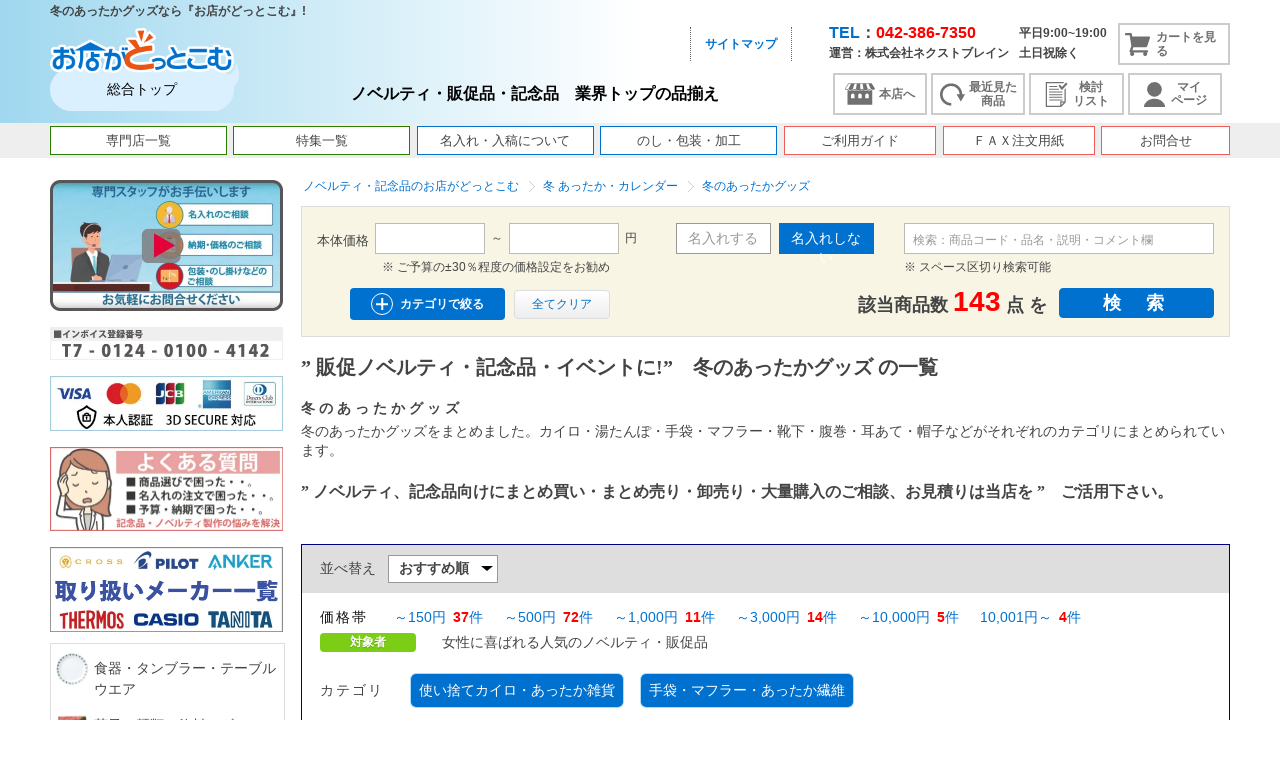

--- FILE ---
content_type: text/html; charset=UTF-8
request_url: https://www.e-omisega.com/category/4201/?store_code=honten
body_size: 56473
content:
<!DOCTYPE html>
<html lang="ja"><head><!-- Yahoo --><meta http-equiv="Content-Type" content="text/html; charset=UTF-8"><title>冬のあったかグッズの販促ノベルティ・記念品・イベントに!　『お店がどっとこむ』</title><!-- OGP設定 --><head prefix="og: http://ogp.me/ns# fb: http://ogp.me/ns/fb# website: http://ogp.me/ns/website#"><meta propety="og:title" content="冬のあったかグッズの販促ノベルティ・記念品・イベントに!　『お店がどっとこむ』"><meta property="og:url" content="https://www.e-omisega.com/category/4201/?store_code=honten"><meta property="og:type" content="website"><meta property="og:image" content="https://www.e-omisega.com/user_data/packages/default/img/common/logo_header.png"><meta property="og:site_name" content="ノベルティ・記念品のお店がどっとこむ"><meta property="og:description" content="冬のあったかグッズのノベルティ・記念品・名入れロゴ入れ・グッズ製作。商品選び・納期・予算調整などのお困りは、専任スタッフがメール・お電話で即日対応。"><meta property="og:locale" content="ja_JP"><meta name="author" content="株式会社ネクストブレイン"><meta name="description" content="冬のあったかグッズのノベルティ・記念品・名入れロゴ入れ・グッズ製作。商品選び・納期・予算調整などのお困りは、専任スタッフがメール・お電話で即日対応。"><meta name="keywords" content="販促ノベルティ・記念品・イベントに! | ”  女性,主婦に喜ばれる便利・おしゃれ・かわいい商品などを集めました。 ”  ,”  ノベルティ、記念品向けにまとめ買い・まとめ売り・卸売り・大量購入のご相談、お見積りは当店を ”"><meta name="viewport" content="width=device-width,initial-scale=1.0,shrink-to-fit=no" /><!-- canonical --><link rel="canonical" href="https://www.e-omisega.com/category/4201/?store_code=honten" /><link rel="dns-prefetch" href="https://ajax.googleapis.com"><link rel="dns-prefetch" href="https://fonts.googleapis.com"><link rel="preconnect" href="https://ajax.googleapis.com" crossorigin><link rel="shortcut icon" href="/user_data/packages/default/img/common/favicon.ico" /><link rel="icon" type="image/vnd.microsoft.icon" href="/user_data/packages/default/img/common/favicon.ico" /><link rel="preload" href="/js/jquery.colorbox/colorbox.css?202501291340" as="style"><link rel="preload" href="/user_data/packages/default/css/reset.css?202501291340" as="style"><link rel="preload" href="/user_data/packages/default/css/common.css?202501291340" as="style"><link rel="preload" href="/upload/user_data/packages/default/css/banner.css" as="style"><link rel="preload" href="/user_data/packages/default/css/contents.css?202501291340" as="style"><link rel="preload" href="/user_data/packages/default/css/bloc.css?202501291340" as="style"><link rel="preload" href="/user_data/packages/default/css/bloc_alpha.css?202501291340" as="style"><link rel="preload" href="/user_data/packages/default/css/popup.css?202501291340" as="style"><link rel="preload" href="/user_data/packages/default/css/sphone.css?202501291340" as="style"><link rel="preload" href="/user_data/packages/default/css/print.css?202501291340" as="style"><link rel="preload" href="https://ajax.googleapis.com/ajax/libs/jqueryui/1.11.4/themes/smoothness/jquery-ui.css" as="style"><link rel="preload" href="/upload/user_data/packages/default/css/banner.css" as="style"><!-- header --><link rel="preload" href="https://www.e-omisega.com/upload/user_data/packages/default/css/header.css?202202161605" as="style"><link rel="stylesheet" href="/js/jquery.colorbox/colorbox.css?202501291340" type="text/css" media="all" /><link rel="stylesheet" href="/user_data/packages/default/css/reset.css?202501291340" type="text/css" media="all" /><link rel="stylesheet" href="/user_data/packages/default/css/common.css?202501291340" type="text/css" media="print,screen and (min-width:651px)"><link rel="stylesheet" href="/user_data/packages/default/css/contents.css?202501291340" type="text/css" media="print,screen and (min-width:651px)"><link rel="stylesheet" href="/user_data/packages/default/css/table.css?202501291340" type="text/css" media="print,screen and (min-width:651px)"><link rel="stylesheet" href="/user_data/packages/default/css/bloc.css?202501291340" type="text/css" media="print,screen and (min-width:651px)"><link rel="stylesheet" href="/user_data/packages/default/css/bloc_alpha.css?202501291340" type="text/css" media="print,screen and (min-width:651px)"><link rel="stylesheet" href="/user_data/packages/default/css/popup.css?202501291340" type="text/css" media="print,screen and (min-width:651px)"><link rel="stylesheet" href="/user_data/packages/default/css/sphone.css?202501291340" type="text/css" media="screen and (max-width:651px)"><link rel="stylesheet" href="/user_data/packages/default/css/print.css?202501291340" type="text/css" media="print,screen and (min-width:651px)"><link rel="preload" href="/upload/user_data/packages/default/css/naire_status_color.css?202501291340" as="style"><link rel="stylesheet" href="/upload/user_data/packages/default/css/naire_status_color.css?202501291340" type="text/css" media="all" /><link rel="preload" href="/user_data/packages/default/js/jquery.bxslider.css?202501291340" as="style"><link rel="preload" href="/user_data/packages/default/js/slick.css?202501291340" as="style"><link rel="stylesheet" href="/user_data/packages/default/js/jquery.bxslider.css?202501291340" type="text/css" media="all" /><link rel="stylesheet" href="/user_data/packages/default/js/slick.css?202501291340" type="text/css" media="all" /><link rel="preload" href="/user_data/packages/default/css/senmon_template.css?202501291340" as="style" /><link rel="stylesheet" href="/user_data/packages/default/css/senmon_template.css?202501291340" type="text/css" media="all" /><link rel="alternate" type="application/rss+xml" title="RSS" href="https://www.e-omisega.com/rss/" /><script src="/js/jquery-1.4.2.min.js?202501291340"></script><!-- 影響範囲縮小のため分岐 --><script defer src="/js/eccube.js?202501291340"></script><script defer src="/js/js.cookie.js?202501291340"></script><script defer src="/js/eccube.legacy.js?202501291340"></script><script defer src="https://ajax.googleapis.com/ajax/libs/jquery/1.8.2/jquery.min.js?202501291340"></script><script defer type="text/javascript" src="/user_data/packages/default/js/slick.js?202501291340"></script><script defer src="/user_data/packages/default/js/common.js?202501291340"></script><script defer src="/js/jquery.colorbox/jquery.colorbox-min.js?202501291340"></script><script>//<![CDATA[
    eccube.productsClassCategories = [];function fnOnLoad() {fnSetClassCategories(document.product_form324277);fnSetClassCategories(document.product_form281537);fnSetClassCategories(document.product_form324304);fnSetClassCategories(document.product_form216373);fnSetClassCategories(document.product_form216378);fnSetClassCategories(document.product_form322891);fnSetClassCategories(document.product_form304660);fnSetClassCategories(document.product_form302539);fnSetClassCategories(document.product_form228640);fnSetClassCategories(document.product_form324267);fnSetClassCategories(document.product_form330284);fnSetClassCategories(document.product_form374151);fnSetClassCategories(document.product_form373919);fnSetClassCategories(document.product_form373917);fnSetClassCategories(document.product_form373844);fnSetClassCategories(document.product_form373497);fnSetClassCategories(document.product_form373496);fnSetClassCategories(document.product_form373495);fnSetClassCategories(document.product_form365337);fnSetClassCategories(document.product_form365336);fnSetClassCategories(document.product_form363461);fnSetClassCategories(document.product_form363460);fnSetClassCategories(document.product_form363459);fnSetClassCategories(document.product_form363453);fnSetClassCategories(document.product_form363452);fnSetClassCategories(document.product_form363451);fnSetClassCategories(document.product_form363450);fnSetClassCategories(document.product_form363449);fnSetClassCategories(document.product_form363448);fnSetClassCategories(document.product_form362018);fnSetClassCategories(document.product_form361560);fnSetClassCategories(document.product_form361557);fnSetClassCategories(document.product_form361556);fnSetClassCategories(document.product_form361555);fnSetClassCategories(document.product_form361531);fnSetClassCategories(document.product_form361498);fnSetClassCategories(document.product_form361497);fnSetClassCategories(document.product_form361323);fnSetClassCategories(document.product_form361230);fnSetClassCategories(document.product_form361229);}
    $(function(){
        fnOnLoad(); 
    });
//]]></script>
<script defer src="/user_data/packages/default/js/jquery.bxslider.js?202501291340"></script>
<script type="application/ld+json">
{
  "@context": "https://schema.org",
  "@type": "BreadcrumbList",
  "itemListElement": [
    {
      "@type": "ListItem",
      "position": 1,
      "name": "トップページ",
      "item": "https://www.e-omisega.com/"
    },
    
            {
      "@type": "ListItem",
      "position": 2,
      "name": "冬 あったか・カレンダー",
      "item": "https://www.e-omisega.com/category/42/?store_code=honten"
    },
                {
      "@type": "ListItem",
      "position": 3,
      "name": "冬のあったかグッズ",
      "item": "https://www.e-omisega.com/category/4201/?store_code=honten&store_code=honten"
    }
                  ]
}
</script><meta name="google-site-verification" content="9uXHCOEqqU-hV7yTxmcdcKmzSuCYV8ASPxUk0jy4wzM" />

</head><body class="LC_Page_Products_List">
  <div id="cart_overlay"></div>
  
  <noscript>
  <p>
    JavaScript を有効にしてご利用下さい.
  </p>
  </noscript>
  <div class="frame_outer" id="top">
        <header class="header">
                                          	<!-- Optimize Next --><script>(function(p,r,o,j,e,c,t,g){
p['_'+t]={};g=r.createElement('script');g.src='https://www.googletagmanager.com/gtm.js?id=GTM-'+t;r[o].prepend(g);
g=r.createElement('style');g.innerText='.'+e+t+'{visibility:hidden!important}';r[o].prepend(g);
r[o][j].add(e+t);setTimeout(function(){if(r[o][j].contains(e+t)){r[o][j].remove(e+t);p['_'+t]=0}},c)
})(window,document,'documentElement','classList','loading',2000,'N8KN8KHR')</script><!-- End Optimize Next --><div id="menu_bar"><p class="tagline sp_none">冬のあったかグッズなら『お店がどっとこむ』!</p><div id="sp_header" class="wrap"><div id="logo_area"><a href="https://www.e-omisega.com/"><div class="logo_image"><img src="/user_data/packages/default/img/common/logo_header.png" alt="総合トップ" /></div><div class="logo_area_name"><p>総合トップ</p></div></a></div><nav id="sphone_menu" class="pc_none" style="height: 38px;"><ul><li><a href="https://www.e-omisega.com/cart/?store_code=honten"><span class="icon_cart"></span></a></li><li id="m_switch"><span id="g_menu"></span></li></ul></nav><form name="header_login_form" id="header_login_form" method="post" action="https://www.e-omisega.com/frontparts/login_check.php" onsubmit="return eccube.checkLoginFormInputted('header_login_form')"><input type="hidden" name="mode" value="login" /><input type="hidden" name="transactionid" value="4c4253ab00ea49081f4fb87f749fe3812cd74b28" /><input type="hidden" name="url" value="/category/4201/?store_code=honten" /></form><div class="log sp_none"><nav style="overflow: hidden"><ul><!--<li><a class="theme_font_color" href="/user_data/guide.php?store_code=honten">ご注文の流れ</a></li>--><!--<li><a class="theme_font_color" href="/user_data/insert_name.php?store_code=honten">名入れの流れ</a></li>--><!-- <li><a class="theme_font_color" href="/user_data/insert_name.php?#tab-05">名入れサンプル集</a></li> --><!-- <li><a class="theme_font_color" href="/user_data/insert_name.php#tab-04">名入れの手法</a></li> --><!-- <li><a class="theme_font_color" href="/" target="_blank">お店がどっとこむ 本店へ</a></li> --><li><a class="theme_font_color" href="/user_data/sitemap.php?store_code=honten">サイトマップ</a></li><!--<li><a class="theme_font_color" href="/user_data/guide-1.php?store_code=honten">ご利用ガイド</a></li>--><!--<li><a class="theme_font_color" href="/user_data/faq.php">よくあるご質問</a></li>--><!--<li><a class="theme_font_color" href="mailto:info@e-omisega.com">info＠e-omisega.com</a></li>--></ul></nav><p class="in_text">ノベルティ・販促品・記念品　業界トップの品揃え</p></div><div class="header_btn"><nav class="menu"><div id="clone_header"><div class="header-right_txt"><div class="sp_none"><span class="header-right_tel">TEL</span><span style="font-size: 16px;">：</span><span class="header-right_telNum">042-386-7350</span><br>運営：株式会社ネクストブレイン</div><div class="sp_none header-right_hours">平日9:00~19:00<br>土日祝除く</div><!-- ▼かごの中 --><div id="cart_area" class="pull sp_none"><a href="https://www.e-omisega.com/cart/?store_code=honten"><span class="quarity"></span><span class="icon_cart"></span><span class="jp">カートを見る</span></a><div class="content"><p class="empty"><span class="attention">※ 現在カート内に商品はございません。</span></p><div class="information"><!--<p class="item">合計数量：<span class="attention">0</span></p>--><p class="total">TOTAL：<span class="price">￥0</span></p></div><div class="btn"><a href="#" class="close"><img class="hover_change_image" src="/user_data/packages/default/img/button/btn_header_cartclose.png"></a><a href="https://www.e-omisega.com/cart/" class="buy"><img class="hover_change_image" src="/user_data/packages/default/img/button/btn_header_cartsub.png" alt="カートの中を見る" /></a></div></div></div>
<!-- ▲かごの中 --></div></div><div class="header-right_nav"><div class="header-right_navItem honten"><a href="/" target="_blank"><span class="icon_honten"></span>本店へ</a></div><div class="header-right_navItem history"><a href="/products/list.php?listmode=history"><span class="icon_history"></span>最近見た<br>商品</a></div><div class="header-right_navItem stock"><a href="/products/list.php?listmode=consider"><span class="icon_stock"></span>検討<br>リスト</a></div><div class="header-right_navItem"><a href="/mypage/index.php?store_code=honten"><span class="icon_mypage"></span>マイ<br>ページ</a></div></div><div class="scroll_cart"><div id="cart_area" class="pull sp_none"><a href="https://www.e-omisega.com/cart/?store_code=honten"><span class="quarity"></span><span class="icon_cart"></span><span class="jp">カートを見る</span></a><div class="content"><p class="empty"><span class="attention">※ 現在カート内に商品はございません。</span></p><div class="information"><!--<p class="item">合計数量：<span class="attention">0</span></p>--><p class="total">TOTAL：<span class="price">￥0</span></p></div><div class="btn"><a href="#" class="close"><img class="hover_change_image" src="/user_data/packages/default/img/button/btn_header_cartclose.png"></a><a href="https://www.e-omisega.com/cart/" class="buy"><img class="hover_change_image" src="/user_data/packages/default/img/button/btn_header_cartsub.png" alt="カートの中を見る" /></a></div></div></div>
</div></nav></div></div></div><link rel="stylesheet" href="https://www.e-omisega.com/upload/user_data/packages/default/css/header.css?202202161605" type="text/css" media="all"><link rel="stylesheet" href="/upload/user_data/packages/default/css/banner.css" type="text/css" media="all"><div id="header_wrap" style="background-color:#EEE;"><nav id="header" class="clearfix"><ul class="gmenu"><li><a href="/user_data/senmon_3top.php" style="border: 1px solid #2a7f00;">専門店一覧</a></li><li><a href="/user_data/special_contents2.php" style="border: 1px solid #2a7f00;">特集一覧</a></li><!---<li><a href="/user_data/special_contents.php" style="border: 1px solid #2a7f00;">季節の特集</a></li><li><a href="/user_data/special_contents3.php" style="border: 1px solid #2a7f00;">用途の特集</a></li>--><li><a href="/user_data/insert_name.php" style="border: 1px solid #0071ce;">名入れ・入稿について</a></li><li><a href="/user_data/insert_name.php#tab-07" style="border: 1px solid #0071ce;">のし・包装・加工</a></li><li><a href="/user_data/guide.php" style="border: 1px solid #ef5c57;">ご利用ガイド</a></li><li><a href="/upload/fax/fax.pdf" style="border: 1px solid #ef5c57;">ＦＡＸ注文用紙</a></li><li><a href="/contact/index.php" style="border: 1px solid #ef5c57;">お問合せ</a></li><!---<li class="sp_none"><a href="/">総合店舗 トップ</a></li><li class="sp_none"><a href="/user_data/senmon_3top.php">専門店一覧</a></li><li class="sp_none"><a href="/user_data/special_contents2.php">定番 ノベルティグッズ</a></li><li class="sp_none"><a href="/user_data/special_contents.php">特集　季節</a></li><li class="sp_none"><a href="/user_data/special_contents3.php">特集　用途</a></li><li class="sp_none"><a href="/products/category_ranking.php">月別ランキング</a></li><li><a href="/mypage/favorite.php">マイリスト</a></li><li><a href="/user_data/event_calendar.php?store_code=honten">販促イベントカレンダー</a></li><li class="pc_none"><a href="/products/list.php&listmode=history">最近見た商品</a></li><li class="pc_none"><a href="/products/list.php&listmode=consider">検討リスト</a></li><li><a href="/user_data/insert_name.php?store_code=honten">名入れについて</a></li><li><a href="/user_data/guide.php?store_code=honten">ご利用ガイド</a></li><li><a href="/user_data/naire.php?store_code=honten">名入れの流れ・入稿方法</a></li><li><a href="/contact/index.php?store_code=honten">ご相談・問合せ</a></li>--><!-- <li id="close_menu" class="pc_none"><span></span></li> --></ul><!--<div id="menu_item" class="megamenu"><ul class="thin_color"><li><a href="/season_novelty/"> 季節のノベルティ・販促品</a></li><li><a href="/stationery/"> ノベルティ向け名入れ文具</a></li><li><a href="/naire-mobile/"> 名入れスマホ・モバイルグッズ</a></li><li><a href="/kinenhin-towel/"> 記念品向けタオル</a></li><li><a href="/novelty-bousai/"> もらって嬉しい防災グッズ</a></li><li><a href="/novelty_food/"> ノベルティ向け食品</a></li><li><a href="/calendar/"> 名入れカレンダー</a></li><li><a href="/novelty-tumbler/"> タンブラー名入れ記念品</a></li><li><a href="/kinenhin-usb/"> 記念品向け名入れUSBメモリ</a></li><li><a href="/kinenhin-umbrella/"> 名入れ傘</a></li><li><a href="/naire-food/"> ビジネス・法人向け食品ギフト</a></li><li><a href="/naire-dish/"> 業務用皿・オリジナル皿</a></li><li><a href="/naire_glass/"> 名入れグラス</a></li><li><a href="/original-totebag/"> オリジナルトートバッグショップ</a></li><li><a href="/naire_bottle/"> 名入れ水筒・オリジナルボトル</a></li><li><a href="/shop-decoration/"> 季節の店舗装飾品</a></li><li><a href="/cycle/"> 自転車、三輪車、自転車関連用品</a></li></ul></div><div id="menu_business" class="megamenu"><ul class="thin_color"></ul></div><div id="menu_use" class="megamenu"><ul class="thin_color"><li><a href="/novelty/"> 販促品・ノベルティ</a></li><li><a href="/open_campus/"> オープンキャンパス向け記念品・ノベルティ</a></li><li><a href="/novelty-low-price/"> 安いノベルティ向け商品</a></li><li><a href="/novelty-enlightenment/"> 啓発用物品</a></li><li><a href="/memorialgoods/"> 記念品名入れ</a></li><li><a href="/anniversary-gift/"> 周年記念品</a></li><li><a href="/originalgoods/"> オリジナルグッズ</a></li></ul></div>--></nav></div>
            
                      </header>

            
    <!--保守 #2499 未使用のCLASS条件文コマンドアウト-->
          <div id="container" class="clearfix 
  　    "
      >
                  <div id="leftcolumn" class="side_column">

                        <!-- ▼【専門店】本店TOPリンク -->
                                <!-- ▲【専門店】本店TOPリンク -->
                <!-- ▼【左サイド】動画 [全ページ使用中] -->
                <div class="sp_none" style="width:100%;">
    <div style="width:233px; margin:0 auto; margin-bottom:5px;">
                    <a href="https://www.youtube.com/watch?v=oLY2_Q2J5uI" target="_blank"><img src="/upload/img/top/dougalink_210607.webp" style="width:100%;" alt="" /></a>
            <img src="/upload/img/top/invoice.webp" style="width:100%; margin-top:10px;" alt="" />
            <img src="/upload/img/top/cardpay.webp" style="width:100%; margin-top:10px;" alt="" />
            <a href="/user_data/q-a.php"><img src="/upload/img/top/bn_rightside_q-a.webp" style="width:100%; margin-top:10px;" alt="" /></a>
            <a href="/user_data/manufacturer.php"><img src="/upload/special_cotents/manufacturer/manufacturer.webp" style="width:100%; margin-top:10px;" alt="" /></a>
            </div>
</div>                <!-- ▲【左サイド】動画 [全ページ使用中] -->
                <!-- ▼商品検索 -->
                <div id="g_menu_wrap"><div class="g_menu_loginArea pc_none"><a href="/mypage/index.php?store_code=honten" class="btn_01 fltL pc_none"><span id="icon_form_key" class="sp_none"></span>ログイン</a><a href="/mypage/index.php?store_code=honten" class="btn_02 fltL pc_none"><span id="icon_form_user" class="sp_none"></span>マイページ</a></div><div class="g_menu_title pc_none"><a href="/">お店がどっとこむ<span>総合トップ</span></a></div><div id="clone_wrap" class="pc_none"></div><nav id="side_category_area"><!--<h2>条件を絞り込んで検索</h2>--><!--検索フォーム--><div class="title_h2 trigger pc_none"><span class="icon_title_sidemenu sp_none"></span><a href="/user_data/small_category.php">カテゴリ一覧はこちら</a><span class="trigger_box"></span></div><ul id="f0" style=""><li class="level1 close_child_category"  style="background-image: url('/upload/save_image/58.png');"><a href="/category/58/?store_code=honten">食器・タンブラー・テーブルウエア</a><ul id="f1554" style="display: none;"><li class="level2 close_child_category" ><button type="button" class="close_child_category" onclick="return false;"></button><a href="/category/5851/?store_code=honten" class="checklevel">名入れ対応・高級タンブラー</a><ul id="f2916" style="display: none;"><li class="level3 close_child_category" ><a href="/category/585101/?store_code=honten" class="checklevel">ステンレスタンブラー(燕三条)</a></li><li class="level3 close_child_category" ><a href="/category/585102/?store_code=honten" class="checklevel">ステンレスタンブラー(サーモス)</a></li><li class="level3 close_child_category" ><a href="/category/585103/?store_code=honten" class="checklevel">銅製タンブラー</a></li><li class="level3 close_child_category" ><a href="/category/585104/?store_code=honten" class="checklevel">錫製タンブラー</a></li><li class="level3 close_child_category" ><a href="/category/585105/?store_code=honten" class="checklevel">チタン製タンブラー</a></li><li class="level3 close_child_category" ><a href="/category/585106/?store_code=honten" class="checklevel">漆塗タンブラー</a></li><li class="level3 close_child_category" ><a href="/category/585107/?store_code=honten" class="checklevel">陶器製タンブラー</a></li></ul>
</li><li class="level2 close_child_category" ><button type="button" class="close_child_category" onclick="return false;"></button><a href="/category/5852/?store_code=honten" class="checklevel">名入れ対応・ノーブランドタンブラー</a><ul id="f2917" style="display: none;"><li class="level3 close_child_category" ><a href="/category/585201/?store_code=honten" class="checklevel">ステンレスタンブラー</a></li><li class="level3 close_child_category" ><a href="/category/585202/?store_code=honten" class="checklevel">アルミ製タンブラー</a></li><li class="level3 close_child_category" ><a href="/category/585203/?store_code=honten" class="checklevel">竹・バンブー製タンブラー</a></li><li class="level3 close_child_category" ><a href="/category/585204/?store_code=honten" class="checklevel">着せ替え・カスタム</a></li><li class="level3 close_child_category" ><a href="/category/585205/?store_code=honten" class="checklevel">ガラス製タンブラー</a></li><li class="level3 close_child_category" ><a href="/category/585207/?store_code=honten" class="checklevel">ガラス製ジョッキ</a></li><li class="level3 close_child_category" ><a href="/category/585208/?store_code=honten" class="checklevel">プラ製・その他素材</a></li><li class="level3 close_child_category" ><a href="/category/585209/?store_code=honten" class="checklevel">金属製カップ</a></li></ul>
</li><li class="level2 close_child_category" ><button type="button" class="close_child_category" onclick="return false;"></button><a href="/category/5801/?store_code=honten" class="checklevel">名入れ向け  陶器</a><ul id="f1555" style="display: none;"><li class="level3 close_child_category" ><a href="/category/580120/?store_code=honten" class="checklevel">小鉢・鉢・スフレ</a></li><li class="level3 close_child_category" ><a href="/category/580121/?store_code=honten" class="checklevel">マグ・スープカップ・湯呑</a></li><li class="level3 close_child_category" ><a href="/category/580122/?store_code=honten" class="checklevel">カップ&amp;ソーサー</a></li><li class="level3 close_child_category" ><a href="/category/580123/?store_code=honten" class="checklevel">テーブルウエア</a></li><li class="level3 close_child_category" ><a href="/category/580124/?store_code=honten" class="checklevel">スプーン&amp;レンゲ</a></li><li class="level3 close_child_category" ><a href="/category/580125/?store_code=honten" class="checklevel">茶碗・蓋つき椀</a></li><li class="level3 close_child_category" ><a href="/category/580126/?store_code=honten" class="checklevel">角皿</a></li><li class="level3 close_child_category" ><a href="/category/580127/?store_code=honten" class="checklevel">丸皿</a></li><li class="level3 close_child_category" ><a href="/category/580131/?store_code=honten" class="checklevel">ボウル</a></li><li class="level3 close_child_category" ><a href="/category/580128/?store_code=honten" class="checklevel">楕円皿</a></li><li class="level3 close_child_category" ><a href="/category/580129/?store_code=honten" class="checklevel">ラーメン丼・和食丼</a></li><li class="level3 close_child_category" ><a href="/category/580130/?store_code=honten" class="checklevel">仕切皿</a></li><li class="level3 close_child_category" ><a href="/category/580132/?store_code=honten" class="checklevel">絵柄付き陶器</a></li></ul>
</li><li class="level2 close_child_category" ><button type="button" class="close_child_category" onclick="return false;"></button><a href="/category/5840/?store_code=honten" class="checklevel">食器・テーブルウェア</a><ul id="f2812" style="display: none;"><li class="level3 close_child_category" ><a href="/category/584001/?store_code=honten" class="checklevel">洋食器・和食器</a></li><li class="level3 close_child_category" ><a href="/category/584002/?store_code=honten" class="checklevel">箸・箸セット</a></li><li class="level3 close_child_category" ><a href="/category/584003/?store_code=honten" class="checklevel">スプーン・フォーク</a></li><li class="level3 close_child_category" ><a href="/category/584004/?store_code=honten" class="checklevel">盆・トレー</a></li><li class="level3 close_child_category" ><a href="/category/584005/?store_code=honten" class="checklevel">珪藻土コースター・コースター</a></li></ul>
</li><li class="level2 close_child_category" ><button type="button" class="close_child_category" onclick="return false;"></button><a href="/category/5850/?store_code=honten" class="checklevel">絵柄付きマグ・グラス・カップ</a><ul id="f2813" style="display: none;"><li class="level3 close_child_category" ><a href="/category/585001/?store_code=honten" class="checklevel">陶器製:マグ・カップ・湯呑</a></li><li class="level3 close_child_category" ><a href="/category/585002/?store_code=honten" class="checklevel">陶器製:カップ&amp;ソーサー</a></li><li class="level3 close_child_category" ><a href="/category/585003/?store_code=honten" class="checklevel">陶器製:ものしり湯呑</a></li><li class="level3 close_child_category" ><a href="/category/585004/?store_code=honten" class="checklevel">ガラス製</a></li><li class="level3 close_child_category" ><a href="/category/585005/?store_code=honten" class="checklevel">金属製</a></li><li class="level3 close_child_category" ><a href="/category/585006/?store_code=honten" class="checklevel">自然素材・プラスチック製</a></li></ul>
</li></ul>
</li><li class="level1 close_child_category"  style="background-image: url('/upload/save_image/37.png');"><a href="/category/37/?store_code=honten">菓子・麺類・飲料・ギフト</a><ul id="f944" style="display: none;"><li class="level2 close_child_category" ><button type="button" class="close_child_category" onclick="return false;"></button><a href="/category/3703/?store_code=honten" class="checklevel">菓子類</a><ul id="f947" style="display: none;"><li class="level3 close_child_category" ><a href="/category/370301/?store_code=honten" class="checklevel">水菓子</a></li><li class="level3 close_child_category" ><a href="/category/370302/?store_code=honten" class="checklevel">和菓子</a></li><li class="level3 close_child_category" ><a href="/category/370305/?store_code=honten" class="checklevel">米菓</a></li><li class="level3 close_child_category" ><a href="/category/370303/?store_code=honten" class="checklevel">洋菓子</a></li><li class="level3 close_child_category" ><a href="/category/370304/?store_code=honten" class="checklevel">駄菓子・お菓子</a></li></ul>
</li><li class="level2 close_child_category" ><button type="button" class="close_child_category" onclick="return false;"></button><a href="/category/3702/?store_code=honten" class="checklevel">飲料</a><ul id="f946" style="display: none;"><li class="level3 close_child_category" ><a href="/category/370201/?store_code=honten" class="checklevel">コーヒー</a></li><li class="level3 close_child_category" ><a href="/category/370202/?store_code=honten" class="checklevel">紅茶</a></li><li class="level3 close_child_category" ><a href="/category/370203/?store_code=honten" class="checklevel">ジュース・ペットボトル</a></li><li class="level3 close_child_category" ><a href="/category/370204/?store_code=honten" class="checklevel">日本茶</a></li></ul>
</li><li class="level2 close_child_category" ><button type="button" class="close_child_category" onclick="return false;"></button><a href="/category/3704/?store_code=honten" class="checklevel">食品</a><ul id="f948" style="display: none;"><li class="level3 close_child_category" ><a href="/category/370401/?store_code=honten" class="checklevel">海苔・ふりかけ</a></li><li class="level3 close_child_category" ><a href="/category/370402/?store_code=honten" class="checklevel">スープ・味噌汁・お吸い物</a></li><li class="level3 close_child_category" ><a href="/category/370405/?store_code=honten" class="checklevel">佃煮・しいたけ・缶詰・瓶詰</a></li><li class="level3 close_child_category" ><a href="/category/370406/?store_code=honten" class="checklevel">食用油・醤油・塩・調味料</a></li><li class="level3 close_child_category" ><a href="/category/370407/?store_code=honten" class="checklevel">お米・パン</a></li><li class="level3 close_child_category" ><a href="/category/370408/?store_code=honten" class="checklevel">各種バラエティ詰合せ</a></li><li class="level3 close_child_category" ><a href="/category/370409/?store_code=honten" class="checklevel">産直品・生鮮・カタログギフト</a></li><li class="level3 close_child_category" ><a href="/category/370410/?store_code=honten" class="checklevel">レトルト食品・インスタント食品</a></li><li class="level3 close_child_category" ><a href="/category/370411/?store_code=honten" class="checklevel">カタログギフト</a></li><li class="level3 close_child_category" ><a href="/category/370412/?store_code=honten" class="checklevel">WEBカタログギフト</a></li></ul>
</li><li class="level2 close_child_category" ><button type="button" class="close_child_category" onclick="return false;"></button><a href="/category/3705/?store_code=honten" class="checklevel">麺類</a><ul id="f949" style="display: none;"><li class="level3 close_child_category" ><a href="/category/370505/?store_code=honten" class="checklevel">ラーメン</a></li><li class="level3 close_child_category" ><a href="/category/370504/?store_code=honten" class="checklevel">そうめん</a></li><li class="level3 close_child_category" ><a href="/category/370503/?store_code=honten" class="checklevel">そば・うどん</a></li><li class="level3 close_child_category" ><a href="/category/370506/?store_code=honten" class="checklevel">パスタ</a></li></ul>
</li><li class="level2 close_child_category" ><a href="/category/3701/?store_code=honten" class="checklevel">名入れ・メッセージ入り・祝い</a></li></ul>
</li><li class="level1 close_child_category"  style="background-image: url('/upload/save_image/29.png');"><a href="/category/29/?store_code=honten">文房具・筆記具</a><ul id="f168" style="display: none;"><li class="level2 close_child_category" ><button type="button" class="close_child_category" onclick="return false;"></button><a href="/category/2904/?store_code=honten" class="checklevel">ノーブランドボールペン</a><ul id="f2366" style="display: none;"><li class="level3 close_child_category" ><a href="/category/290401/?store_code=honten" class="checklevel">単色ノーブランドボールペン</a></li><li class="level3 close_child_category" ><a href="/category/290402/?store_code=honten" class="checklevel">多色ノーブランドボールペン</a></li><li class="level3 close_child_category" ><a href="/category/290403/?store_code=honten" class="checklevel">スマホタッチペン</a></li><li class="level3 close_child_category" ><a href="/category/290404/?store_code=honten" class="checklevel">多機能ボールペン</a></li></ul>
</li><li class="level2 close_child_category" ><button type="button" class="close_child_category" onclick="return false;"></button><a href="/category/2907/?store_code=honten" class="checklevel">ブランド筆記具</a><ul id="f2369" style="display: none;"><li class="level3 close_child_category" ><a href="/category/290701/?store_code=honten" class="checklevel">国内ブランドボールペン</a></li><li class="level3 close_child_category" ><a href="/category/290702/?store_code=honten" class="checklevel">海外ブランドボールペン</a></li><li class="level3 close_child_category" ><a href="/category/290703/?store_code=honten" class="checklevel">印鑑付きネームペン</a></li><li class="level3 close_child_category" ><a href="/category/290704/?store_code=honten" class="checklevel">万年筆</a></li></ul>
</li><li class="level2 close_child_category" ><button type="button" class="close_child_category" onclick="return false;"></button><a href="/category/2905/?store_code=honten" class="checklevel">カラーペン・マジック</a><ul id="f2367" style="display: none;"><li class="level3 close_child_category" ><a href="/category/290501/?store_code=honten" class="checklevel">蛍光ペン</a></li><li class="level3 close_child_category" ><a href="/category/290502/?store_code=honten" class="checklevel">クレヨン・色鉛筆・絵具</a></li><li class="level3 close_child_category" ><a href="/category/290503/?store_code=honten" class="checklevel">マジック・カラーペン</a></li></ul>
</li><li class="level2 close_child_category" ><button type="button" class="close_child_category" onclick="return false;"></button><a href="/category/2906/?store_code=honten" class="checklevel">鉛筆・シャープペン</a><ul id="f2368" style="display: none;"><li class="level3 close_child_category" ><a href="/category/290601/?store_code=honten" class="checklevel">鉛筆</a></li><li class="level3 close_child_category" ><a href="/category/290602/?store_code=honten" class="checklevel">シャープペン・シャープボールペン</a></li><li class="level3 close_child_category" ><a href="/category/290603/?store_code=honten" class="checklevel">筆ペン</a></li></ul>
</li><li class="level2 close_child_category" ><button type="button" class="close_child_category" onclick="return false;"></button><a href="/category/2901/?store_code=honten" class="checklevel">文房具・デスク周り</a><ul id="f186" style="display: none;"><li class="level3 close_child_category" ><a href="/category/290103/?store_code=honten" class="checklevel">付箋</a></li><li class="level3 close_child_category" ><a href="/category/290105/?store_code=honten" class="checklevel">ファイル・バインダー</a></li><li class="level3 close_child_category" ><a href="/category/290106/?store_code=honten" class="checklevel">ペンケース・トレー</a></li><li class="level3 close_child_category" ><a href="/category/290104/?store_code=honten" class="checklevel">メモ帳・メモパッド</a></li><li class="level3 close_child_category" ><a href="/category/290111/?store_code=honten" class="checklevel">ノート・手帳・ブックカバー</a></li><li class="level3 close_child_category" ><a href="/category/290101/?store_code=honten" class="checklevel">文房具</a></li><li class="level3 close_child_category" ><a href="/category/290109/?store_code=honten" class="checklevel">マグネット・クリップ</a></li><li class="level3 close_child_category" ><a href="/category/290110/?store_code=honten" class="checklevel">ルーペ</a></li></ul>
</li><li class="level2 close_child_category" ><a href="/category/2910/?store_code=honten" class="checklevel">キーホルダー</a></li><li class="level2 close_child_category" ><a href="/category/2911/?store_code=honten" class="checklevel">カードケース</a></li></ul>
</li><li class="level1 close_child_category"  style="background-image: url('/upload/save_image/27.png');"><a href="/category/27/?store_code=honten">スマホ・タブレット関連用品</a><ul id="f203" style="display: none;"><li class="level2 close_child_category" ><button type="button" class="close_child_category" onclick="return false;"></button><a href="/category/2701/?store_code=honten" class="checklevel">モバイルバッテリー</a><ul id="f204" style="display: none;"><li class="level3 close_child_category" ><a href="/category/270102/?store_code=honten" class="checklevel">モバイルバッテリー ノーブランド</a></li><li class="level3 close_child_category" ><a href="/category/270111/?store_code=honten" class="checklevel">モバイルバッテリー ブランド</a></li><li class="level3 close_child_category" ><a href="/category/270112/?store_code=honten" class="checklevel">モバイルバッテリーオリジナル</a></li></ul>
</li><li class="level2 close_child_category" ><button type="button" class="close_child_category" onclick="return false;"></button><a href="/category/2702/?store_code=honten" class="checklevel">イヤホン・ヘッドホン・スピーカー</a><ul id="f2791" style="display: none;"><li class="level3 close_child_category" ><a href="/category/270106/?store_code=honten" class="checklevel">イヤホン・ヘッドホンブランド</a></li><li class="level3 close_child_category" ><a href="/category/270201/?store_code=honten" class="checklevel">イヤホン・ヘッドホンノーブランド</a></li><li class="level3 close_child_category" ><a href="/category/270202/?store_code=honten" class="checklevel">スピーカー</a></li></ul>
</li><li class="level2 close_child_category" ><button type="button" class="close_child_category" onclick="return false;"></button><a href="/category/2703/?store_code=honten" class="checklevel">充電器・ケーブル</a><ul id="f2792" style="display: none;"><li class="level3 close_child_category" ><a href="/category/270108/?store_code=honten" class="checklevel">スマホワイヤレス充電器</a></li><li class="level3 close_child_category" ><a href="/category/270109/?store_code=honten" class="checklevel">AC充電器・ケーブル</a></li></ul>
</li><li class="level2 close_child_category" ><button type="button" class="close_child_category" onclick="return false;"></button><a href="/category/2704/?store_code=honten" class="checklevel">スマホ関連雑貨</a><ul id="f2793" style="display: none;"><li class="level3 close_child_category" ><a href="/category/270101/?store_code=honten" class="checklevel">スマホ便利雑貨</a></li><li class="level3 close_child_category" ><a href="/category/270103/?store_code=honten" class="checklevel">スマホ・タブレットケース</a></li><li class="level3 close_child_category" ><a href="/category/270104/?store_code=honten" class="checklevel">タッチペン・スタイラスペン</a></li><li class="level3 close_child_category" ><a href="/category/270105/?store_code=honten" class="checklevel">スマホクリーナー</a></li><li class="level3 close_child_category" ><a href="/category/270107/?store_code=honten" class="checklevel">スマホ・タブレットスタンド</a></li></ul>
</li></ul>
</li><li class="level1 close_child_category"  style="background-image: url('/upload/save_image/22.png');"><a href="/category/22/?store_code=honten">汎用・レディス・ビジネス・バッグ</a><ul id="f266" style="display: none;"><li class="level2 close_child_category" ><button type="button" class="close_child_category" onclick="return false;"></button><a href="/category/2201/?store_code=honten" class="checklevel">汎用トートバッグ</a><ul id="f841" style="display: none;"><li class="level3 close_child_category" ><a href="/category/220101/?store_code=honten" class="checklevel">マチなしトート</a></li><li class="level3 close_child_category" ><a href="/category/220102/?store_code=honten" class="checklevel">不織布トート</a></li><li class="level3 close_child_category" ><a href="/category/220104/?store_code=honten" class="checklevel">マチありトート</a></li><li class="level3 close_child_category" ><a href="/category/220107/?store_code=honten" class="checklevel">ミニトート・ランチバッグ</a></li></ul>
</li><li class="level2 close_child_category" ><button type="button" class="close_child_category" onclick="return false;"></button><a href="/category/2202/?store_code=honten" class="checklevel">機能付きバッグ</a><ul id="f267" style="display: none;"><li class="level3 close_child_category" ><a href="/category/220202/?store_code=honten" class="checklevel">折り畳みトート</a></li><li class="level3 close_child_category" ><a href="/category/220203/?store_code=honten" class="checklevel">保冷バッグ</a></li><li class="level3 close_child_category" ><a href="/category/220206/?store_code=honten" class="checklevel">簡易リュック</a></li><li class="level3 close_child_category" ><a href="/category/220205/?store_code=honten" class="checklevel">ビーチ・スパバッグ</a></li><li class="level3 close_child_category" ><a href="/category/220207/?store_code=honten" class="checklevel">バッグinバッグ</a></li></ul>
</li><li class="level2 close_child_category" ><button type="button" class="close_child_category" onclick="return false;"></button><a href="/category/2203/?store_code=honten" class="checklevel">汎用ポーチ・巾着</a><ul id="f2340" style="display: none;"><li class="level3 close_child_category" ><a href="/category/220301/?store_code=honten" class="checklevel">ポーチ</a></li><li class="level3 close_child_category" ><a href="/category/220302/?store_code=honten" class="checklevel">巾着</a></li></ul>
</li><li class="level2 close_child_category" ><button type="button" class="close_child_category" onclick="return false;"></button><a href="/category/2204/?store_code=honten" class="checklevel">ラッピング代替</a><ul id="f2341" style="display: none;"><li class="level3 close_child_category" ><a href="/category/220401/?store_code=honten" class="checklevel">ポリバッグ</a></li><li class="level3 close_child_category" ><a href="/category/220402/?store_code=honten" class="checklevel">プチギフト用袋</a></li></ul>
</li><li class="level2 close_child_category" ><button type="button" class="close_child_category" onclick="return false;"></button><a href="/category/2205/?store_code=honten" class="checklevel">女性向けバッグ・ポーチ</a><ul id="f2342" style="display: none;"><li class="level3 close_child_category" ><a href="/category/220501/?store_code=honten" class="checklevel">化粧ポーチ・バニティ</a></li><li class="level3 close_child_category" ><a href="/category/220502/?store_code=honten" class="checklevel">柄付きトート・タウンバッグ</a></li></ul>
</li><li class="level2 close_child_category" ><button type="button" class="close_child_category" onclick="return false;"></button><a href="/category/2206/?store_code=honten" class="checklevel">男性向けバッグ</a><ul id="f2343" style="display: none;"><li class="level3 close_child_category" ><a href="/category/220601/?store_code=honten" class="checklevel">ポーチ・セカンドバッグ</a></li><li class="level3 close_child_category" ><a href="/category/220602/?store_code=honten" class="checklevel">ビジネスバッグ・PCバッグ</a></li><li class="level3 close_child_category" ><a href="/category/220603/?store_code=honten" class="checklevel">ボストンバッグ・リュック</a></li></ul>
</li><li class="level2 close_child_category" ><a href="/category/2207/?store_code=honten" class="checklevel">キャラクターバッグ・ポーチ</a></li></ul>
</li><li class="level1 close_child_category"  style="background-image: url('/upload/save_image/30.png');"><a href="/category/30/?store_code=honten">イベント・お祭り・おもちゃ・くじ抽選</a><ul id="f142" style="display: none;"><li class="level2 close_child_category" ><button type="button" class="close_child_category" onclick="return false;"></button><a href="/category/3001/?store_code=honten" class="checklevel">風船・アクセサリー・ボンベ</a><ul id="f143" style="display: none;"><li class="level3 close_child_category" ><a href="/category/300101/?store_code=honten" class="checklevel">風船いろいろ</a></li><li class="level3 close_child_category" ><a href="/category/300105/?store_code=honten" class="checklevel">アクセサリー・ボンベ</a></li></ul>
</li><li class="level2 close_child_category" ><button type="button" class="close_child_category" onclick="return false;"></button><a href="/category/3003/?store_code=honten" class="checklevel">くじ・抽選ツール・イベントツール</a><ul id="f152" style="display: none;"><li class="level3 close_child_category" ><a href="/category/300301/?store_code=honten" class="checklevel">くじ・抽選箱・ベル・ビンゴ・抽選小物</a></li><li class="level3 close_child_category" ><a href="/category/300302/?store_code=honten" class="checklevel"> ガチャポン・ガラガラ・イベントツール</a></li></ul>
</li><li class="level2 close_child_category" ><button type="button" class="close_child_category" onclick="return false;"></button><a href="/category/3002/?store_code=honten" class="checklevel">○○名様用抽選セット</a><ul id="f149" style="display: none;"><li class="level3 close_child_category" ><a href="/category/300202/?store_code=honten" class="checklevel">家事・女性向け 抽選</a></li><li class="level3 close_child_category" ><a href="/category/300203/?store_code=honten" class="checklevel">防災・エコ・雑貨 抽選</a></li><li class="level3 close_child_category" ><a href="/category/300204/?store_code=honten" class="checklevel">レジャー・キャラクター 抽選</a></li><li class="level3 close_child_category" ><a href="/category/300206/?store_code=honten" class="checklevel">お菓子 抽選</a></li><li class="level3 close_child_category" ><a href="/category/300205/?store_code=honten" class="checklevel">食品・調味料 抽選</a></li><li class="level3 close_child_category" ><a href="/category/300207/?store_code=honten" class="checklevel">おもちゃくじ 抽選</a></li></ul>
</li><li class="level2 close_child_category" ><button type="button" class="close_child_category" onclick="return false;"></button><a href="/category/3004/?store_code=honten" class="checklevel">おもちゃ・パーティグッズ</a><ul id="f155" style="display: none;"><li class="level3 close_child_category" ><a href="/category/300403/?store_code=honten" class="checklevel">おまけおもちゃ</a></li><li class="level3 close_child_category" ><a href="/category/300405/?store_code=honten" class="checklevel">キャラクターおもちゃ・雑貨</a></li><li class="level3 close_child_category" ><a href="/category/300408/?store_code=honten" class="checklevel">光るおもちゃ</a></li><li class="level3 close_child_category" ><a href="/category/300404/?store_code=honten" class="checklevel">昔懐かしおもちゃ・しゃぼん玉</a></li><li class="level3 close_child_category" ><a href="/category/300406/?store_code=honten" class="checklevel">折り紙・ぬりえ・お絵描き・シール</a></li><li class="level3 close_child_category" ><a href="/category/300407/?store_code=honten" class="checklevel">トランプ・将棋・オセロ</a></li><li class="level3 close_child_category" ><a href="/category/300409/?store_code=honten" class="checklevel">パーティグッズ</a></li></ul>
</li><li class="level2 close_child_category" ><button type="button" class="close_child_category" onclick="return false;"></button><a href="/category/3008/?store_code=honten" class="checklevel">縁日・お祭り</a><ul id="f1188" style="display: none;"><li class="level3 close_child_category" ><a href="/category/300801/?store_code=honten" class="checklevel">ボールすくい・ヨーヨー釣り</a></li><li class="level3 close_child_category" ><a href="/category/300802/?store_code=honten" class="checklevel"> 射的・わなげ・千本つり</a></li></ul>
</li><li class="level2 close_child_category" ><button type="button" class="close_child_category" onclick="return false;"></button><a href="/category/3005/?store_code=honten" class="checklevel">縁起・金銀・貯金箱・お守り</a><ul id="f157" style="display: none;"><li class="level3 close_child_category" ><a href="/category/300501/?store_code=honten" class="checklevel"> 縁起・招福・金銀・お宝</a></li><li class="level3 close_child_category" ><a href="/category/300502/?store_code=honten" class="checklevel">お守り・合格・恋愛・貯金箱</a></li></ul>
</li><li class="level2 close_child_category" ><a href="/category/3007/?store_code=honten" class="checklevel">イベントユニフォーム</a></li></ul>
</li><li class="level1 close_child_category"  style="background-image: url('/upload/save_image/25.png');"><a href="/category/25/?store_code=honten">レジャーボトル・水筒</a><ul id="f225" style="display: none;"><li class="level2 close_child_category" ><a href="/category/2510/?store_code=honten" class="checklevel">レジャーボトル 国内ブランド</a></li><li class="level2 close_child_category" ><button type="button" class="close_child_category" onclick="return false;"></button><a href="/category/2511/?store_code=honten" class="checklevel">レジャーボトル ノーブランド保冷・保温</a><ul id="f890" style="display: none;"><li class="level3 close_child_category" ><a href="/category/251101/?store_code=honten" class="checklevel">容量/300ml以下</a></li><li class="level3 close_child_category" ><a href="/category/251102/?store_code=honten" class="checklevel">容量/300〜600ml</a></li><li class="level3 close_child_category" ><a href="/category/251103/?store_code=honten" class="checklevel">容量/600ml以上</a></li><li class="level3 close_child_category" ><a href="/category/251104/?store_code=honten" class="checklevel">炭酸対応</a></li></ul>
</li><li class="level2 close_child_category" ><a href="/category/2512/?store_code=honten" class="checklevel">レジャーボトル ノーブランド(非ステンレス)</a></li><li class="level2 close_child_category" ><a href="/category/2513/?store_code=honten" class="checklevel">スープマグ・ランチボックス</a></li><li class="level2 close_child_category" ><a href="/category/2514/?store_code=honten" class="checklevel">ペットボトルホルダー・カバー</a></li></ul>
</li><li class="level1 close_child_category"  style="background-image: url('/upload/save_image/11.png');"><a href="/category/11/?store_code=honten">日用消耗品・雑貨</a><ul id="f320" style="display: none;"><li class="level2 close_child_category" ><button type="button" class="close_child_category" onclick="return false;"></button><a href="/category/1101/?store_code=honten" class="checklevel">バスグッズ・入浴剤・石鹸</a><ul id="f321" style="display: none;"><li class="level3 close_child_category" ><a href="/category/110101/?store_code=honten" class="checklevel">入浴剤</a></li><li class="level3 close_child_category" ><a href="/category/110104/?store_code=honten" class="checklevel">石鹸・ソープ</a></li><li class="level3 close_child_category" ><a href="/category/110103/?store_code=honten" class="checklevel">バスグッズ</a></li></ul>
</li><li class="level2 close_child_category" ><button type="button" class="close_child_category" onclick="return false;"></button><a href="/category/1103/?store_code=honten" class="checklevel">洗濯洗剤・芳香消臭・炭</a><ul id="f329" style="display: none;"><li class="level3 close_child_category" ><a href="/category/110301/?store_code=honten" class="checklevel">洗濯洗剤</a></li><li class="level3 close_child_category" ><a href="/category/110302/?store_code=honten" class="checklevel">芳香・消臭剤・炭セット</a></li></ul>
</li><li class="level2 close_child_category" ><button type="button" class="close_child_category" onclick="return false;"></button><a href="/category/1104/?store_code=honten" class="checklevel">掃除・洗濯</a><ul id="f333" style="display: none;"><li class="level3 close_child_category" ><a href="/category/110401/?store_code=honten" class="checklevel">掃除用品・ゴミ箱・ゴミ袋</a></li><li class="level3 close_child_category" ><a href="/category/110402/?store_code=honten" class="checklevel">洗濯用品</a></li></ul>
</li><li class="level2 close_child_category" ><button type="button" class="close_child_category" onclick="return false;"></button><a href="/category/1105/?store_code=honten" class="checklevel">キッチン消耗品</a><ul id="f337" style="display: none;"><li class="level3 close_child_category" ><a href="/category/110501/?store_code=honten" class="checklevel">ラップ・ホイル・ペーパー</a></li><li class="level3 close_child_category" ><a href="/category/110502/?store_code=honten" class="checklevel">たわし・袋・ふきん</a></li><li class="level3 close_child_category" ><a href="/category/110504/?store_code=honten" class="checklevel">台所用洗剤・その他</a></li></ul>
</li><li class="level2 close_child_category" ><a href="/category/1107/?store_code=honten" class="checklevel">整理用品・ラック・ケース</a></li><li class="level2 close_child_category" ><a href="/category/1106/?store_code=honten" class="checklevel">ライター・灰皿</a></li><li class="level2 close_child_category" ><button type="button" class="close_child_category" onclick="return false;"></button><a href="/category/1108/?store_code=honten" class="checklevel">ギフトセット</a><ul id="f912" style="display: none;"><li class="level3 close_child_category" ><a href="/category/110802/?store_code=honten" class="checklevel">キッチンセット</a></li><li class="level3 close_child_category" ><a href="/category/110801/?store_code=honten" class="checklevel">お風呂・入浴セット</a></li><li class="level3 close_child_category" ><a href="/category/110803/?store_code=honten" class="checklevel">お掃除・お洗濯セット</a></li><li class="level3 close_child_category" ><a href="/category/110805/?store_code=honten" class="checklevel">バラエティ詰合せ</a></li></ul>
</li><li class="level2 close_child_category" ><button type="button" class="close_child_category" onclick="return false;"></button><a href="/category/1102/?store_code=honten" class="checklevel">シューケア・玄関</a><ul id="f326" style="display: none;"><li class="level3 close_child_category" ><a href="/category/110201/?store_code=honten" class="checklevel">スリッパ</a></li><li class="level3 close_child_category" ><a href="/category/110202/?store_code=honten" class="checklevel">クリーナー・靴べら</a></li></ul>
</li></ul>
</li><li class="level1 close_child_category"  style="background-image: url('/upload/save_image/32.png');"><a href="/category/32/?store_code=honten">夏 猛暑対策・涼風・花火</a><ul id="f39" style="display: none;"><li class="level2 close_child_category" ><button type="button" class="close_child_category" onclick="return false;"></button><a href="/category/3201/?store_code=honten" class="checklevel">クールグッズ</a><ul id="f40" style="display: none;"><li class="level3 close_child_category" ><a href="/category/320101/?store_code=honten" class="checklevel">冷却剤・保冷剤・ジェル</a></li><li class="level3 close_child_category" ><a href="/category/320102/?store_code=honten" class="checklevel">クールタオル・マット・氷のう</a></li><li class="level3 close_child_category" ><a href="/category/320103/?store_code=honten" class="checklevel">ハンディファン・携帯扇風機</a></li><li class="level3 close_child_category" ><a href="/category/320105/?store_code=honten" class="checklevel">ストール・手袋・UV対策グッズ</a></li></ul>
</li><li class="level2 close_child_category" ><button type="button" class="close_child_category" onclick="return false;"></button><a href="/category/3202/?store_code=honten" class="checklevel">うちわ・扇子・風鈴</a><ul id="f46" style="display: none;"><li class="level3 close_child_category" ><a href="/category/320207/?store_code=honten" class="checklevel">風鈴</a></li><li class="level3 close_child_category" ><a href="/category/320205/?store_code=honten" class="checklevel">扇子</a></li><li class="level3 close_child_category" ><a href="/category/320201/?store_code=honten" class="checklevel">既製ポリうちわ</a></li><li class="level3 close_child_category" ><a href="/category/320202/?store_code=honten" class="checklevel">名入れうちわ</a></li><li class="level3 close_child_category" ><a href="/category/320203/?store_code=honten" class="checklevel">ポータブルうちわ・その他</a></li></ul>
</li><li class="level2 close_child_category" ><button type="button" class="close_child_category" onclick="return false;"></button><a href="/category/3209/?store_code=honten" class="checklevel">花火・水遊び</a><ul id="f1139" style="display: none;"><li class="level3 close_child_category" ><a href="/category/320903/?store_code=honten" class="checklevel">水遊び・フロート・プール</a></li><li class="level3 close_child_category" ><a href="/category/320901/?store_code=honten" class="checklevel">花火</a></li></ul>
</li></ul>
</li><li class="level1 close_child_category"  style="background-image: url('/upload/save_image/35.png');"><a href="/category/35/?store_code=honten">衛生用品・感染症対策</a><ul id="f906" style="display: none;"><li class="level2 close_child_category" ><button type="button" class="close_child_category" onclick="return false;"></button><a href="/category/3501/?store_code=honten" class="checklevel">ティッシュ</a><ul id="f907" style="display: none;"><li class="level3 close_child_category" ><a href="/category/350101/?store_code=honten" class="checklevel">啓発向けトイレットペーパー</a></li><li class="level3 close_child_category" ><a href="/category/350102/?store_code=honten" class="checklevel">ボックス・ポケットティッシュ</a></li><li class="level3 close_child_category" ><a href="/category/350103/?store_code=honten" class="checklevel">汎用ウエットティッシュ</a></li></ul>
</li><li class="level2 close_child_category" ><button type="button" class="close_child_category" onclick="return false;"></button><a href="/category/3502/?store_code=honten" class="checklevel">感染症対策</a><ul id="f908" style="display: none;"><li class="level3 close_child_category" ><a href="/category/350206/?store_code=honten" class="checklevel">除菌ジェル・スプレー</a></li><li class="level3 close_child_category" ><a href="/category/350203/?store_code=honten" class="checklevel">マスク・マスクケース</a></li><li class="level3 close_child_category" ><a href="/category/350207/?store_code=honten" class="checklevel">感染予防対策グッズ</a></li><li class="level3 close_child_category" ><a href="/category/350201/?store_code=honten" class="checklevel">除菌ウェットティッシュ</a></li></ul>
</li><li class="level2 close_child_category" ><button type="button" class="close_child_category" onclick="return false;"></button><a href="/category/3503/?store_code=honten" class="checklevel">メディカルケア</a><ul id="f909" style="display: none;"><li class="level3 close_child_category" ><a href="/category/350301/?store_code=honten" class="checklevel">救急箱・ピルケース・保険証ケース</a></li><li class="level3 close_child_category" ><a href="/category/350302/?store_code=honten" class="checklevel">絆創膏・綿棒・脂とり紙・紙石鹸</a></li><li class="level3 close_child_category" ><a href="/category/350303/?store_code=honten" class="checklevel">爪切り・耳かき・歯磨き・歯ブラシ</a></li></ul>
</li></ul>
</li><li class="level1 close_child_category"  style="background-image: url('/upload/save_image/26.png');"><a href="/category/26/?store_code=honten">防犯・防災・ライト・ラジオ</a><ul id="f213" style="display: none;"><li class="level2 close_child_category" ><button type="button" class="close_child_category" onclick="return false;"></button><a href="/category/2602/?store_code=honten" class="checklevel">ライト・ラジオ</a><ul id="f851" style="display: none;"><li class="level3 close_child_category" ><a href="/category/260201/?store_code=honten" class="checklevel">ハンディ・ヘッドライト</a></li><li class="level3 close_child_category" ><a href="/category/260202/?store_code=honten" class="checklevel">ラジオ・多機能ライト</a></li><li class="level3 close_child_category" ><a href="/category/260203/?store_code=honten" class="checklevel">卓上・ブック・ランタンライト</a></li></ul>
</li><li class="level2 close_child_category" ><button type="button" class="close_child_category" onclick="return false;"></button><a href="/category/2601/?store_code=honten" class="checklevel">防犯・交通安全</a><ul id="f214" style="display: none;"><li class="level3 close_child_category" ><a href="/category/260101/?store_code=honten" class="checklevel">防犯ブザー</a></li><li class="level3 close_child_category" ><a href="/category/260102/?store_code=honten" class="checklevel">反射板・リフレクター</a></li><li class="level3 close_child_category" ><a href="/category/260103/?store_code=honten" class="checklevel">ホイッスル</a></li></ul>
</li><li class="level2 close_child_category" ><a href="/category/2604/?store_code=honten" class="checklevel">持ち出袋単品グッズ</a></li><li class="level2 close_child_category" ><a href="/category/2606/?store_code=honten" class="checklevel">非常食品・飲料・調理器具</a></li><li class="level2 close_child_category" ><button type="button" class="close_child_category" onclick="return false;"></button><a href="/category/2605/?store_code=honten" class="checklevel">非常持出袋セット</a><ul id="f2337" style="display: none;"><li class="level3 close_child_category" ><a href="/category/260506/?store_code=honten" class="checklevel">簡易防災セット</a></li><li class="level3 close_child_category" ><a href="/category/260501/?store_code=honten" class="checklevel">自宅に備える防災セット</a></li><li class="level3 close_child_category" ><a href="/category/260502/?store_code=honten" class="checklevel">水害対応防災セット</a></li><li class="level3 close_child_category" ><a href="/category/260503/?store_code=honten" class="checklevel">女性のための防災セット</a></li><li class="level3 close_child_category" ><a href="/category/260504/?store_code=honten" class="checklevel">車載レスキューセット</a></li><li class="level3 close_child_category" ><a href="/category/260505/?store_code=honten" class="checklevel">帰宅困難支援セット</a></li></ul>
</li><li class="level2 close_child_category" ><a href="/category/2607/?store_code=honten" class="checklevel">耐震・蓄電器・避難所便利グッズ</a></li></ul>
</li><li class="level1 close_child_category"  style="background-image: url('/upload/save_image/21.png');"><a href="/category/21/?store_code=honten">美容・健康管理・ダイエット</a><ul id="f305" style="display: none;"><li class="level2 close_child_category" ><button type="button" class="close_child_category" onclick="return false;"></button><a href="/category/2101/?store_code=honten" class="checklevel">ダイエット・マッサージ・歩数計</a><ul id="f306" style="display: none;"><li class="level3 close_child_category" ><a href="/category/210101/?store_code=honten" class="checklevel">ダイエット・エクササイズ</a></li><li class="level3 close_child_category" ><a href="/category/210102/?store_code=honten" class="checklevel">歩数計・体脂肪</a></li><li class="level3 close_child_category" ><a href="/category/210104/?store_code=honten" class="checklevel">マッサージ家電・器具</a></li></ul>
</li><li class="level2 close_child_category" ><button type="button" class="close_child_category" onclick="return false;"></button><a href="/category/2102/?store_code=honten" class="checklevel">健康管理</a><ul id="f309" style="display: none;"><li class="level3 close_child_category" ><a href="/category/210204/?store_code=honten" class="checklevel">血圧計</a></li><li class="level3 close_child_category" ><a href="/category/210205/?store_code=honten" class="checklevel">体組成計</a></li><li class="level3 close_child_category" ><a href="/category/210201/?store_code=honten" class="checklevel">体温計</a></li></ul>
</li><li class="level2 close_child_category" ><a href="/category/2103/?store_code=honten" class="checklevel">美容・エステ・アロマ</a></li></ul>
</li><li class="level1 close_child_category"  style="background-image: url('/upload/save_image/10.png');"><a href="/category/10/?store_code=honten">繊維・タオル・膝掛・寝具</a><ul id="f27" style="display: none;"><li class="level2 close_child_category" ><button type="button" class="close_child_category" onclick="return false;"></button><a href="/category/1002/?store_code=honten" class="checklevel">ハンカチ・タオル</a><ul id="f928" style="display: none;"><li class="level3 close_child_category" ><a href="/category/100220/?store_code=honten" class="checklevel">ハンカチ・タオル</a></li><li class="level3 close_child_category" ><a href="/category/100221/?store_code=honten" class="checklevel">キャラクター</a></li><li class="level3 close_child_category" ><a href="/category/100222/?store_code=honten" class="checklevel">ケーキ・アニマル</a></li><li class="level3 close_child_category" ><a href="/category/100223/?store_code=honten" class="checklevel">ノーブランドタオルセット</a></li></ul>
</li><li class="level2 close_child_category" ><button type="button" class="close_child_category" onclick="return false;"></button><a href="/category/1001/?store_code=honten" class="checklevel">国産・ブランドギフト</a><ul id="f927" style="display: none;"><li class="level3 close_child_category" ><a href="/category/100101/?store_code=honten" class="checklevel">タオル名産地　今治</a></li><li class="level3 close_child_category" ><a href="/category/100107/?store_code=honten" class="checklevel">タオル名産地　泉州</a></li><li class="level3 close_child_category" ><a href="/category/100103/?store_code=honten" class="checklevel">ブランドハンカチ・タオル</a></li></ul>
</li><li class="level2 close_child_category" ><a href="/category/1005/?store_code=honten" class="checklevel">ブランケット・ひざ掛け・肩掛け</a></li><li class="level2 close_child_category" ><a href="/category/1003/?store_code=honten" class="checklevel">玄関・キッチン・バス・居間</a></li><li class="level2 close_child_category" ><button type="button" class="close_child_category" onclick="return false;"></button><a href="/category/1004/?store_code=honten" class="checklevel">寝具ギフト</a><ul id="f28" style="display: none;"><li class="level3 close_child_category" ><a href="/category/100404/?store_code=honten" class="checklevel">機能性寝具</a></li><li class="level3 close_child_category" ><a href="/category/100403/?store_code=honten" class="checklevel">枕</a></li><li class="level3 close_child_category" ><a href="/category/100405/?store_code=honten" class="checklevel">シーツ・マルチカバー・敷パッド</a></li><li class="level3 close_child_category" ><a href="/category/100407/?store_code=honten" class="checklevel">毛布・タオルケット</a></li><li class="level3 close_child_category" ><a href="/category/100409/?store_code=honten" class="checklevel">布団</a></li></ul>
</li><li class="level2 close_child_category" ><button type="button" class="close_child_category" onclick="return false;"></button><a href="/category/1006/?store_code=honten" class="checklevel">名入れ・ご挨拶用タオル</a><ul id="f2479" style="display: none;"><li class="level3 close_child_category" ><a href="/category/100601/?store_code=honten" class="checklevel">ご挨拶・メッセージタオル</a></li><li class="level3 close_child_category" ><a href="/category/100602/?store_code=honten" class="checklevel">オリジナル名入れタオル</a></li></ul>
</li><li class="level2 close_child_category" ><a href="/category/1007/?store_code=honten" class="checklevel">風呂敷・ふくさ・手拭</a></li></ul>
</li><li class="level1 close_child_category"  style="background-image: url('/upload/save_image/28.png');"><a href="/category/28/?store_code=honten">時計・電卓・温湿度計</a><ul id="f388" style="display: none;"><li class="level2 close_child_category" ><button type="button" class="close_child_category" onclick="return false;"></button><a href="/category/2801/?store_code=honten" class="checklevel">時計</a><ul id="f389" style="display: none;"><li class="level3 close_child_category" ><a href="/category/280101/?store_code=honten" class="checklevel">置時計</a></li><li class="level3 close_child_category" ><a href="/category/280102/?store_code=honten" class="checklevel">掛け時計</a></li><li class="level3 close_child_category" ><a href="/category/280106/?store_code=honten" class="checklevel">ペン立て・フォトフレーム付き時計</a></li><li class="level3 close_child_category" ><a href="/category/280104/?store_code=honten" class="checklevel">ウェザー・温湿度付きクロック</a></li><li class="level3 close_child_category" ><a href="/category/280105/?store_code=honten" class="checklevel">腕時計・携帯時計</a></li></ul>
</li><li class="level2 close_child_category" ><a href="/category/2803/?store_code=honten" class="checklevel">温度・湿度計</a></li><li class="level2 close_child_category" ><a href="/category/2802/?store_code=honten" class="checklevel">電卓・電子辞書</a></li></ul>
</li><li class="level1 close_child_category"  style="background-image: url('/upload/save_image/01291359_65b730c56c5e5.png');"><a href="/category/43/?store_code=honten">USBメモリ・パソコン関連用品</a><ul id="f2786" style="display: none;"><li class="level2 close_child_category" ><button type="button" class="close_child_category" onclick="return false;"></button><a href="/category/4301/?store_code=honten" class="checklevel">名入れ・オリジナルUSBメモリ</a><ul id="f2787" style="display: none;"><li class="level3 close_child_category" ><a href="/category/430101/?store_code=honten" class="checklevel">USBメモリ国内メーカー</a></li><li class="level3 close_child_category" ><a href="/category/430102/?store_code=honten" class="checklevel">USBメモリオリジナル</a></li></ul>
</li><li class="level2 close_child_category" ><a href="/category/4302/?store_code=honten" class="checklevel">パソコン関連用品</a></li></ul>
</li><li class="level1 close_child_category"  style="background-image: url('/upload/save_image/12.png');"><a href="/category/12/?store_code=honten">キッチン小物・調理家電</a><ul id="f346" style="display: none;"><li class="level2 close_child_category" ><a href="/category/1206/?store_code=honten" class="checklevel">整理・保存</a></li><li class="level2 close_child_category" ><a href="/category/1203/?store_code=honten" class="checklevel">レンジ調理器具</a></li><li class="level2 close_child_category" ><a href="/category/1205/?store_code=honten" class="checklevel">計量カップ・スケール・タイマー</a></li><li class="level2 close_child_category" ><a href="/category/1201/?store_code=honten" class="checklevel">鍋・フライパン・ケトル</a></li><li class="level2 close_child_category" ><button type="button" class="close_child_category" onclick="return false;"></button><a href="/category/1204/?store_code=honten" class="checklevel">調理器具</a><ul id="f356" style="display: none;"><li class="level3 close_child_category" ><a href="/category/120401/?store_code=honten" class="checklevel">包丁・ピーラー・おろし器・ハサミ</a></li><li class="level3 close_child_category" ><a href="/category/120402/?store_code=honten" class="checklevel">おたま・しゃもじ・トング</a></li><li class="level3 close_child_category" ><a href="/category/120403/?store_code=honten" class="checklevel">ボウル・水切り・ざる・まな板</a></li><li class="level3 close_child_category" ><a href="/category/120404/?store_code=honten" class="checklevel">アイディアグッズ・備品</a></li></ul>
</li><li class="level2 close_child_category" ><button type="button" class="close_child_category" onclick="return false;"></button><a href="/category/1202/?store_code=honten" class="checklevel">調理家電</a><ul id="f349" style="display: none;"><li class="level3 close_child_category" ><a href="/category/120202/?store_code=honten" class="checklevel">切る・削る・おろす</a></li><li class="level3 close_child_category" ><a href="/category/120201/?store_code=honten" class="checklevel">蒸す・炊く・作る</a></li><li class="level3 close_child_category" ><a href="/category/120203/?store_code=honten" class="checklevel">ジューサー・コーヒーメーカー</a></li><li class="level3 close_child_category" ><a href="/category/120204/?store_code=honten" class="checklevel">食洗機・包丁研ぎ</a></li><li class="level3 close_child_category" ><a href="/category/120206/?store_code=honten" class="checklevel">焼く</a></li><li class="level3 close_child_category" ><a href="/category/120205/?store_code=honten" class="checklevel">沸かす</a></li></ul>
</li></ul>
</li><li class="level1 close_child_category"  style="background-image: url('/upload/save_image/20.png');"><a href="/category/20/?store_code=honten">レディス・メンズ・小物</a><ul id="f292" style="display: none;"><li class="level2 close_child_category" ><button type="button" class="close_child_category" onclick="return false;"></button><a href="/category/2002/?store_code=honten" class="checklevel">女性向けエチケット・ミラー・小物</a><ul id="f903" style="display: none;"><li class="level3 close_child_category" ><a href="/category/200201/?store_code=honten" class="checklevel"> ミラー</a></li><li class="level3 close_child_category" ><a href="/category/200202/?store_code=honten" class="checklevel">アクセサリー・小物雑貨</a></li><li class="level3 close_child_category" ><a href="/category/200205/?store_code=honten" class="checklevel">ウォレット・財布・小銭入れ</a></li><li class="level3 close_child_category" ><a href="/category/200203/?store_code=honten" class="checklevel">素肌・ヘア・ネイルケア</a></li><li class="level3 close_child_category" ><a href="/category/200204/?store_code=honten" class="checklevel">コスメ・メイクセット</a></li></ul>
</li><li class="level2 close_child_category" ><button type="button" class="close_child_category" onclick="return false;"></button><a href="/category/2004/?store_code=honten" class="checklevel">男性向け小物</a><ul id="f2345" style="display: none;"><li class="level3 close_child_category" ><a href="/category/200401/?store_code=honten" class="checklevel">ベルト・財布・名刺入れ</a></li><li class="level3 close_child_category" ><a href="/category/200402/?store_code=honten" class="checklevel">靴下・ネクタイ・小物</a></li><li class="level3 close_child_category" ><a href="/category/200403/?store_code=honten" class="checklevel">電気シェーバー</a></li></ul>
</li></ul>
</li><li class="level1 close_child_category"  style="background-image: url('/upload/save_image/42.png');"><a href="/category/42/?store_code=honten">冬 あったか・カレンダー</a><ul id="f2298" style="display: none;"><li class="level2 close_child_category" ><button type="button" class="close_child_category" onclick="return false;"></button><a href="/category/4201/?store_code=honten" class="checklevel">冬のあったかグッズ</a><ul id="f2303" style="display: none;"><li class="level3 close_child_category" ><a href="/category/420101/?store_code=honten" class="checklevel">使い捨てカイロ・あったか雑貨</a></li><li class="level3 close_child_category" ><a href="/category/420102/?store_code=honten" class="checklevel">手袋・マフラー・あったか繊維</a></li></ul>
</li><li class="level2 close_child_category" ><button type="button" class="close_child_category" onclick="return false;"></button><a href="/category/4202/?store_code=honten" class="checklevel">カレンダー・ご挨拶品</a><ul id="f2304" style="display: none;"><li class="level3 close_child_category" ><a href="/category/420201/?store_code=honten" class="checklevel">卓上・万年カレンダー</a></li><li class="level3 close_child_category" ><a href="/category/420202/?store_code=honten" class="checklevel">壁掛けカレンダー</a></li><li class="level3 close_child_category" ><a href="/category/420203/?store_code=honten" class="checklevel">お年賀タオル・ご挨拶用品</a></li></ul>
</li></ul>
</li><li class="level1 close_child_category"  style="background-image: url('/upload/save_image/31.png');"><a href="/category/31/?store_code=honten">季節・通年・店舗装飾品</a><ul id="f77" style="display: none;"><li class="level2 close_child_category" ><button type="button" class="close_child_category" onclick="return false;"></button><a href="/category/3101/?store_code=honten" class="checklevel">通年の店舗装飾品</a><ul id="f78" style="display: none;"><li class="level3 close_child_category" ><a href="/category/310101/?store_code=honten" class="checklevel">植物・グリーン</a></li><li class="level3 close_child_category" ><a href="/category/310106/?store_code=honten" class="checklevel">店舗装飾品・パーツ</a></li><li class="level3 close_child_category" ><a href="/category/310104/?store_code=honten" class="checklevel">記章・くす玉・式典用品</a></li><li class="level3 close_child_category" ><a href="/category/310109/?store_code=honten" class="checklevel">のぼり</a></li></ul>
</li><li class="level2 close_child_category" ><button type="button" class="close_child_category" onclick="return false;"></button><a href="/category/3102/?store_code=honten" class="checklevel">春の店舗装飾品</a><ul id="f86" style="display: none;"><li class="level3 close_child_category" ><a href="/category/310204/?store_code=honten" class="checklevel">節分〜母の日</a></li><li class="level3 close_child_category" ><a href="/category/310201/?store_code=honten" class="checklevel">季節の装飾・パーツ</a></li></ul>
</li><li class="level2 close_child_category" ><button type="button" class="close_child_category" onclick="return false;"></button><a href="/category/3103/?store_code=honten" class="checklevel">夏の店舗装飾品</a><ul id="f98" style="display: none;"><li class="level3 close_child_category" ><a href="/category/310304/?store_code=honten" class="checklevel">父の日〜七夕</a></li><li class="level3 close_child_category" ><a href="/category/310310/?store_code=honten" class="checklevel">季節の装飾・パーツ</a></li></ul>
</li><li class="level2 close_child_category" ><button type="button" class="close_child_category" onclick="return false;"></button><a href="/category/3104/?store_code=honten" class="checklevel">秋の店舗装飾品</a><ul id="f111" style="display: none;"><li class="level3 close_child_category" ><a href="/category/310401/?store_code=honten" class="checklevel">ハロウィン</a></li><li class="level3 close_child_category" ><a href="/category/310402/?store_code=honten" class="checklevel">季節の装飾・パーツ</a></li></ul>
</li><li class="level2 close_child_category" ><button type="button" class="close_child_category" onclick="return false;"></button><a href="/category/3105/?store_code=honten" class="checklevel">クリスマスの店舗装飾品</a><ul id="f122" style="display: none;"><li class="level3 close_child_category" ><a href="/category/310502/?store_code=honten" class="checklevel">ツリー・ツリーセット</a></li><li class="level3 close_child_category" ><a href="/category/310507/?store_code=honten" class="checklevel">ツリー装飾品</a></li><li class="level3 close_child_category" ><a href="/category/310508/?store_code=honten" class="checklevel">コスチューム・パーティーグッズ</a></li><li class="level3 close_child_category" ><a href="/category/310513/?store_code=honten" class="checklevel">クリスマスの店舗装飾品・パーツ</a></li></ul>
</li><li class="level2 close_child_category" ><button type="button" class="close_child_category" onclick="return false;"></button><a href="/category/3106/?store_code=honten" class="checklevel">冬・正月の店舗装飾品</a><ul id="f136" style="display: none;"><li class="level3 close_child_category" ><a href="/category/310601/?store_code=honten" class="checklevel">季節の装飾・パーツ</a></li><li class="level3 close_child_category" ><a href="/category/310602/?store_code=honten" class="checklevel">正月の店舗装飾品</a></li></ul>
</li></ul>
</li><li class="level1 close_child_category"  style="background-image: url('/upload/save_image/14.png');"><a href="/category/14/?store_code=honten">インテリア・クリスタル・表彰</a><ul id="f400" style="display: none;"><li class="level2 close_child_category" ><button type="button" class="close_child_category" onclick="return false;"></button><a href="/category/1401/?store_code=honten" class="checklevel">インテリア</a><ul id="f401" style="display: none;"><li class="level3 close_child_category" ><a href="/category/140104/?store_code=honten" class="checklevel">フォトフレーム</a></li><li class="level3 close_child_category" ><a href="/category/140102/?store_code=honten" class="checklevel">インテリア雑貨</a></li><li class="level3 close_child_category" ><a href="/category/140105/?store_code=honten" class="checklevel">花器・花瓶</a></li><li class="level3 close_child_category" ><a href="/category/140106/?store_code=honten" class="checklevel">造花・プリザードフラワー</a></li><li class="level3 close_child_category" ><a href="/category/140109/?store_code=honten" class="checklevel">置物・額</a></li><li class="level3 close_child_category" ><a href="/category/140108/?store_code=honten" class="checklevel">家具・インテリア</a></li><li class="level3 close_child_category" ><a href="/category/140110/?store_code=honten" class="checklevel">カタログギフト</a></li><li class="level3 close_child_category" ><a href="/category/140111/?store_code=honten" class="checklevel">仏具</a></li></ul>
</li><li class="level2 close_child_category" ><button type="button" class="close_child_category" onclick="return false;"></button><a href="/category/1402/?store_code=honten" class="checklevel">盾・トロフィー・クリスタル</a><ul id="f1223" style="display: none;"><li class="level3 close_child_category" ><a href="/category/140201/?store_code=honten" class="checklevel">クリスタル盾</a></li><li class="level3 close_child_category" ><a href="/category/140202/?store_code=honten" class="checklevel">時計付きクリスタル盾</a></li><li class="level3 close_child_category" ><a href="/category/140203/?store_code=honten" class="checklevel">トロフィー</a></li><li class="level3 close_child_category" ><a href="/category/140204/?store_code=honten" class="checklevel">ペーパーウエイトクリスタル</a></li></ul>
</li></ul>
</li><li class="level1 close_child_category"  style="background-image: url('/upload/save_image/23.png');"><a href="/category/23/?store_code=honten">家電・DIY・自転車・カー用品</a><ul id="f239" style="display: none;"><li class="level2 close_child_category" ><button type="button" class="close_child_category" onclick="return false;"></button><a href="/category/2301/?store_code=honten" class="checklevel">DIY・工具・植物</a><ul id="f240" style="display: none;"><li class="level3 close_child_category" ><a href="/category/230102/?store_code=honten" class="checklevel">ガーデニング・花の種・植物</a></li><li class="level3 close_child_category" ><a href="/category/230101/?store_code=honten" class="checklevel">DIY・工具・台車</a></li></ul>
</li><li class="level2 close_child_category" ><button type="button" class="close_child_category" onclick="return false;"></button><a href="/category/3402/?store_code=honten" class="checklevel">家事用家電</a><ul id="f894" style="display: none;"><li class="level3 close_child_category" ><a href="/category/340203/?store_code=honten" class="checklevel">掃除機・多機能クリーナー</a></li><li class="level3 close_child_category" ><a href="/category/340201/?store_code=honten" class="checklevel">乾燥機・アイロン</a></li><li class="level3 close_child_category" ><a href="/category/340204/?store_code=honten" class="checklevel">その他家電</a></li></ul>
</li><li class="level2 close_child_category" ><a href="/category/2304/?store_code=honten" class="checklevel">自転車</a></li><li class="level2 close_child_category" ><a href="/category/3403/?store_code=honten" class="checklevel">カメラ・オーディオ機器</a></li><li class="level2 close_child_category" ><a href="/category/2303/?store_code=honten" class="checklevel">カー用品</a></li><li class="level2 close_child_category" ><a href="/category/3401/?store_code=honten" class="checklevel">空調家電・扇風機・空気清浄機</a></li><li class="level2 close_child_category" ><a href="/category/2302/?store_code=honten" class="checklevel">ペット関連</a></li></ul>
</li><li class="level1 close_child_category"  style="background-image: url('/upload/save_image/60.png');"><a href="/category/60/?store_code=honten">アウトドア・旅行</a><ul id="f2836" style="display: none;"><li class="level2 close_child_category" ><button type="button" class="close_child_category" onclick="return false;"></button><a href="/category/6001/?store_code=honten" class="checklevel">レジャー・スポーツ</a><ul id="f231" style="display: none;"><li class="level3 close_child_category" ><a href="/category/600101/?store_code=honten" class="checklevel">遊具・虫とり</a></li><li class="level3 close_child_category" ><a href="/category/600102/?store_code=honten" class="checklevel">双眼鏡・観戦・観察</a></li><li class="level3 close_child_category" ><a href="/category/600103/?store_code=honten" class="checklevel">キャンプ用品・バーベキュー</a></li><li class="level3 close_child_category" ><a href="/category/600104/?store_code=honten" class="checklevel">スポーツグッズ</a></li><li class="level3 close_child_category" ><a href="/category/600105/?store_code=honten" class="checklevel">クーラーバッグ・ボックス</a></li></ul>
</li><li class="level2 close_child_category" ><a href="/category/6002/?store_code=honten" class="checklevel">トラベルグッズ</a></li></ul>
</li><li class="level1 close_child_category"  style="background-image: url('/upload/save_image/40.png');"><a href="/category/40/?store_code=honten">春 福袋・正月〜母の日</a><ul id="f2296" style="display: none;"><li class="level2 close_child_category" ><button type="button" class="close_child_category" onclick="return false;"></button><a href="/category/4001/?store_code=honten" class="checklevel">お正月・干支・福袋</a><ul id="f2299" style="display: none;"><li class="level3 close_child_category" ><a href="/category/400101/?store_code=honten" class="checklevel">干支・お年賀粗品</a></li><li class="level3 close_child_category" ><a href="/category/400102/?store_code=honten" class="checklevel">干支・福根付</a></li><li class="level3 close_child_category" ><a href="/category/400103/?store_code=honten" class="checklevel">お年賀向け食品・お菓子</a></li><li class="level3 close_child_category" ><a href="/category/400104/?store_code=honten" class="checklevel">お正月抽選セット</a></li><li class="level3 close_child_category" ><a href="/category/400105/?store_code=honten" class="checklevel">福袋</a></li><li class="level3 close_child_category" ><a href="/category/400106/?store_code=honten" class="checklevel">福袋・福箱</a></li></ul>
</li><li class="level2 close_child_category" ><button type="button" class="close_child_category" onclick="return false;"></button><a href="/category/4002/?store_code=honten" class="checklevel">春のイベント</a><ul id="f2300" style="display: none;"><li class="level3 close_child_category" ><a href="/category/400201/?store_code=honten" class="checklevel">節分・バレンタイン・ひな祭り</a></li><li class="level3 close_child_category" ><a href="/category/400202/?store_code=honten" class="checklevel">こども・母・父の日</a></li></ul>
</li></ul>
</li><li class="level1 close_child_category"  style="background-image: url('/upload/save_image/38.png');"><a href="/category/38/?store_code=honten">学校行事・衣装・工作 実験</a><ul id="f1023" style="display: none;"><li class="level2 close_child_category" ><a href="/category/3807/?store_code=honten" class="checklevel">季節・行事の工作</a></li><li class="level2 close_child_category" ><a href="/category/3802/?store_code=honten" class="checklevel">卒業・入学</a></li><li class="level2 close_child_category" ><a href="/category/3801/?store_code=honten" class="checklevel">工作・図工</a></li><li class="level2 close_child_category" ><a href="/category/3804/?store_code=honten" class="checklevel">科学工作・実験・観察</a></li><li class="level2 close_child_category" ><a href="/category/3809/?store_code=honten" class="checklevel">知育玩具</a></li><li class="level2 close_child_category" ><a href="/category/3808/?store_code=honten" class="checklevel">Artecブロック</a></li><li class="level2 close_child_category" ><a href="/category/3803/?store_code=honten" class="checklevel">運動会・発表会備品</a></li><li class="level2 close_child_category" ><button type="button" class="close_child_category" onclick="return false;"></button><a href="/category/3812/?store_code=honten" class="checklevel">キッズ衣装</a><ul id="f1152" style="display: none;"><li class="level3 close_child_category" ><a href="/category/381205/?store_code=honten" class="checklevel">帽子・キャップ・ハット</a></li><li class="level3 close_child_category" ><a href="/category/381204/?store_code=honten" class="checklevel">はっぴ</a></li><li class="level3 close_child_category" ><a href="/category/381206/?store_code=honten" class="checklevel">衣装飾り</a></li><li class="level3 close_child_category" ><a href="/category/381207/?store_code=honten" class="checklevel">たすき・はちまき・エプロン</a></li></ul>
</li></ul>
</li><li class="level1 close_child_category"  style="background-image: url('/upload/save_image/24.png');"><a href="/category/24/?store_code=honten">傘・雨具</a><ul id="f285" style="display: none;"><li class="level2 close_child_category" ><button type="button" class="close_child_category" onclick="return false;"></button><a href="/category/2408/?store_code=honten" class="checklevel">折り畳み 晴雨兼用</a><ul id="f2877" style="display: none;"><li class="level3 close_child_category" ><a href="/category/240801/?store_code=honten" class="checklevel">スタンダード</a></li><li class="level3 close_child_category" ><a href="/category/240802/?store_code=honten" class="checklevel">自動開閉あり</a></li></ul>
</li><li class="level2 close_child_category" ><button type="button" class="close_child_category" onclick="return false;"></button><a href="/category/2407/?store_code=honten" class="checklevel">折り畳み 雨傘</a><ul id="f2876" style="display: none;"><li class="level3 close_child_category" ><a href="/category/240701/?store_code=honten" class="checklevel">スタンダード</a></li><li class="level3 close_child_category" ><a href="/category/240702/?store_code=honten" class="checklevel">自動開閉あり</a></li></ul>
</li><li class="level2 close_child_category" ><button type="button" class="close_child_category" onclick="return false;"></button><a href="/category/2409/?store_code=honten" class="checklevel">長傘</a><ul id="f2878" style="display: none;"><li class="level3 close_child_category" ><a href="/category/240901/?store_code=honten" class="checklevel">長傘 スタンダード</a></li><li class="level3 close_child_category" ><a href="/category/240902/?store_code=honten" class="checklevel">長傘 レジャー75cm〜</a></li><li class="level3 close_child_category" ><a href="/category/240903/?store_code=honten" class="checklevel">長傘 ビニール</a></li><li class="level3 close_child_category" ><a href="/category/240904/?store_code=honten" class="checklevel">長傘 学童向け</a></li></ul>
</li><li class="level2 close_child_category" ><a href="/category/2406/?store_code=honten" class="checklevel">雨具・傘カバー</a></li></ul>
</li><li class="level1 close_child_category"  style="background-image: url('/upload/save_image/41.png');"><a href="/category/41/?store_code=honten">ハロウィン・クリスマス</a><ul id="f2297" style="display: none;"><li class="level2 close_child_category" ><a href="/category/4101/?store_code=honten" class="checklevel">ハロウィン</a></li><li class="level2 close_child_category" ><button type="button" class="close_child_category" onclick="return false;"></button><a href="/category/4102/?store_code=honten" class="checklevel">クリスマス景品</a><ul id="f2302" style="display: none;"><li class="level3 close_child_category" ><a href="/category/410201/?store_code=honten" class="checklevel">ノベルティ向け雑貨</a></li><li class="level3 close_child_category" ><a href="/category/410202/?store_code=honten" class="checklevel">皿・マグカップ</a></li><li class="level3 close_child_category" ><a href="/category/410203/?store_code=honten" class="checklevel">お菓子・ブーツ</a></li><li class="level3 close_child_category" ><a href="/category/410204/?store_code=honten" class="checklevel">粗品用ツリー・リース</a></li><li class="level3 close_child_category" ><a href="/category/410205/?store_code=honten" class="checklevel">クリスマス抽選セット</a></li></ul>
</li></ul>
</li></ul>
</nav></div>
                <!-- ▲商品検索 -->
                <!-- ▼【左サイド】トレンド・ピックアップ [全ページ使用中] -->
                <div class="sp_none">
  <p style="font-size:15px; font-weight:bold; text-align:center; margin:10px auto;">
    今月～来月のトレンド・ピックアップ
  </p>
  <div style="width:96%; text-align:center; border:solid 1px #ffc9ce; margin-bottom:20px;">
    <p style="font-size:15px; line-height:25px; text-align:center; width:100%; height:25px; display:block; background-color:#ffc9ce; color:#812d35;">
      旬の特集コンテンツ
    </p>
    <table style="border:none; margin-top:10px; margin-bottom:10px; margin-left:3px;">
      <tr>
        <td style="border:none; width:20%; padding:5px; vertical-align:bottom; text-align:center;">1位</td>
        <td style="border:none; width:80%; padding:5px; vertical-align:bottom;"><a href="/user_data/premium_tumbler.php">高級タンブラー特集</a></td>
      </tr>
      <tr>
        <td style="border:none; width:20%; padding:5px; vertical-align:bottom; text-align:center;">2位</td>
        <td style="border:none; width:80%; padding:5px; vertical-align:bottom;"><a href="/user_data/mobile_battery.php">名入れモバイルバッテリー特集</a></td>
      </tr>
      <tr>
        <td style="border:none; width:20%; padding:5px; vertical-align:bottom; text-align:center;">3位</td>
        <td style="border:none; width:80%; padding:5px; vertical-align:bottom;"><a href="/user_data/smartphone_goods.php">名入れイヤホン特集</a></td>
      </tr>
      <tr>
        <td style="border:none; width:20%; padding:5px; vertical-align:bottom; text-align:center;">4位</td>
        <td style="border:none; width:80%; padding:5px; vertical-align:bottom;"><a href="/user_data/thermos.php">名入れサーモス特集</a></td>
      </tr>
      <tr>
        <td style="border:none; width:20%; padding:5px; vertical-align:bottom; text-align:center;">5位</td>
        <td style="border:none; width:80%; padding:5px; vertical-align:bottom;"><a href="/user_data/tableware-naire.php">名入れ食器特集</a></td>
      </tr>
    </table>
  </div>
  <div style="width:96%; text-align:center; border:solid 1px #b5ffbc; margin-bottom:20px;">
    <p style="font-size:15px; line-height:25px; text-align:center; width:100%; height:25px; display:block; background-color:#b5ffbc; color:#36853d;">
      おすすめコンテンツ
    </p>
    <table style="border:none; margin-top:10px; margin-bottom:10px; margin-left:3px;">
      <tr>
        <td style="border:none; width:20%; padding:5px; vertical-align:bottom; text-align:center;">1位</td>
        <td style="border:none; width:80%; padding:5px; vertical-align:bottom;"><a href="/user_data/shimoa.php">高級漆塗りタンブラー特集</a></td>
      </tr>
      <tr>
        <td style="border:none; width:20%; padding:5px; vertical-align:bottom; text-align:center;">2位</td>
        <td style="border:none; width:80%; padding:5px; vertical-align:bottom;"><a href="/user_data/crystal.php">名入れ高級クリスタル特集</a></td>
      </tr>
      <tr>
        <td style="border:none; width:20%; padding:5px; vertical-align:bottom; text-align:center;">3位</td>
        <td style="border:none; width:80%; padding:5px; vertical-align:bottom;"><a href="/user_data/keisoudo_coaster.php">珪藻土コースター特集</a></td>
      </tr>
      <tr>
        <td style="border:none; width:20%; padding:5px; vertical-align:bottom; text-align:center;">4位</td>
        <td style="border:none; width:80%; padding:5px; vertical-align:bottom;"><a href="/user_data/suzu_tumbler.php">錫製タンブラー特集</a></td>
      </tr>
      <tr>
        <td style="border:none; width:20%; padding:5px; vertical-align:bottom; text-align:center;">5位</td>
        <td style="border:none; width:80%; padding:5px; vertical-align:bottom;"><a href="/user_data/giftas.php">Giftas・ギフタス特集</a></td>
      </tr>
    </table>
  </div>
</div>
                <!-- ▲【左サイド】トレンド・ピックアップ [全ページ使用中] -->
                <!-- ▼【左サイド】対象者検索/専門店一覧 [全ページ使用中] -->
                <div class="sp_none" style="width:100%;">
  <a href="/user_data/senmon_3top.php">
    <img src="/upload/img/top/toppage_bn_09.webp" style="margin-bottom:10px;" alt="専門店一覧" />
  </a>
  <a href="/user_data/store_ranking.php">
    <img src="/upload/img/top/toppage_bn_ranking_senmon.webp" style="margin-bottom:10px;" alt="人気の専門店 ランキング" />
  </a>
  <a href="/user_data/ranking.php">
    <img src="/upload/img/top/toppage_bn_t3.webp" style="margin-bottom:10px;" alt="旬のカテゴリ・期間ランキング" />
  </a>
  <a href="/user_data/event_calendar.php">
    <img src="/upload/img/top/toppage_bn_t4.webp" style="margin-bottom:10px;" alt="企業向け販促 年間イベント カレンダー" />
  </a>
</div>

<!-- 専門店一覧非表示


<div class="sp_none" style="padding:0px; border:solid 1px #dedede; margin-bottom:20px;">
    <ul>
    	<li><p style="margin:0.5em;"><img src="/upload/bloc/image/ttl_speciality.svg" style="width:100%;" alt="商品別専門店"></p>
            <ul style="padding-left:38px;">
                <li style="margin:0.4em 0; line-height: 2.3; min-height: 32px;"><a href="/kinenhin-towel/" target="_blank" style="color: #444444; font-size: 14px;">記念品向けタオル専門店</a></li>
                <li style="margin:0.4em 0; line-height: 2.3; min-height: 32px;"><a href="/novelty-bousai/" target="_blank" style="color: #444444; font-size: 14px;">ノベルティ向け防災グッズ専門店</a></li>
                <li style="margin:0.4em 0; line-height: 2.3; min-height: 32px;"><a href="/naire-mobile/" target="_blank" style="color: #444444; font-size: 14px;">名入れモバイルグッズ専門店</a></li>
                <li style="margin:0.4em 0; line-height: 2.3; min-height: 32px;"><a href="/novelty-bag/" target="_blank" style="color: #444444; font-size: 14px;">ノベルティ向けバッグの専門店</a></li>
                <li style="margin:0.4em 0; line-height: 2.3; min-height: 32px;"><a href="/kinenhin-umbrella/" target="_blank" style="color: #444444; font-size: 14px;">記念品向け傘専門店</a></li>
				<li style="margin:0.4em 0; line-height: 2.3; min-height: 32px;"><a href="/kinenhin-usb/" target="_blank" style="color: #444444; font-size: 14px;">記念品向けUSBメモリ専門店</a></li>
            	<li style="margin:0.4em 0; line-height: 2.3; min-height: 32px;"><a href="/naire-food/" target="_blank" style="color: #444444; font-size: 14px;">名入れ食品専門店</a></li>
                <li style="margin:0.4em 0; line-height: 2.3; min-height: 32px;"><a href="/original-totebag/" target="_blank" style="color: #444444; font-size: 14px;">オリジナルトートバッグショップ</a></li>
                <li style="margin:0.4em 0; line-height: 2.3; min-height: 32px;"><a href="/naire-dish/" target="_blank" style="color: #444444; font-size: 14px;">お皿の名入れ専門店</a></li>
                <li style="margin:0.4em 0; line-height: 2.3; min-height: 32px;"><a href="/novelty-tumbler/" target="_blank" style="color: #444444; font-size: 14px;">ノベルティ向けタンブラー専門店</a></li>
                <li style="margin:0.4em 0; line-height: 2.3; min-height: 32px;"><a href="/naire-jyokin/" target="_blank" style="color: #444444; font-size: 14px;">名入れ除菌グッズ専門店</a></li>
			</ul>
        </li>
       	<li><p style="margin:0.5em;"><img src="/upload/bloc/image/ttl_target.svg" style="width:100%;" alt="対象別専門店"></p>
        	<ul style="padding-left:38px;">
                <li style="margin:0.4em 0; line-height: 2.3; min-height: 32px;"><a href="/exhibition-novelty/" target="_blank" style="color: #444444; font-size: 14px;">展示会向けノベルティ専門店</a></li>
                <li style="margin:0.4em 0; line-height: 2.3; min-height: 32px;"><a href="/ladies-novelty/" target="_blank" style="color: #444444; font-size: 14px;">女性に喜ばれる人気のノベルティ・販促品専門店</a></li>
                <li style="margin:0.4em 0; line-height: 2.3; min-height: 32px;"><a href="/novelty-kids-event/" target="_blank" style="color: #444444; font-size: 14px;">子供向け集客イベント専門店</a></li>
            </ul>
        </li>
        <li><p style="margin:0.5em;"><img src="/upload/bloc/image/ttl_usefulness.svg" style="width:100%;" alt="用途別専門店"></p>
        	<ul style="padding-left:38px;">
                <li style="margin:0.4em 0; line-height: 2.3; min-height: 32px;"><a href="/sotsuen-kinenhin/" target="_blank" style="color: #444444; font-size: 14px;">卒園記念品専門店</a></li>
                <li style="margin:0.4em 0; line-height: 2.3; min-height: 32px;"><a href="/graduation-kinenhin/" target="_blank" style="color: #444444; font-size: 14px;">卒業記念品専門店</a></li>
                <li style="margin:0.4em 0; line-height: 2.3; min-height: 32px;"><a href="/anniversary-gift/" target="_blank" style="color: #444444; font-size: 14px;">周年記念品専門店</a></li>
                <li style="margin:0.4em 0; line-height: 2.3; min-height: 32px;"><a href="/memorialgoods/" target="_blank" style="color: #444444; font-size: 14px;">もらって嬉しい記念品専門店</a></li>
                <li style="margin:0.4em 0; line-height: 2.3; min-height: 32px;"><a href="/novelty-low-price/" target="_blank" style="color: #444444; font-size: 14px;">安いノベルティ向け商品専門店</a></li>
                <li style="margin:0.4em 0; line-height: 2.3; min-height: 32px;"><a href="/novelty-eventkit/" target="_blank" style="color: #444444; font-size: 14px;">イベントキット専門店</a></li>
                <li style="margin:0.4em 0; line-height: 2.3; min-height: 32px;"><a href="/novelty-enlightenment/" target="_blank" style="color: #444444; font-size: 14px;">啓発用物品専門店</a></li>
                <li style="margin:0.4em 0; line-height: 2.3; min-height: 32px;"><a href="/dojin-goods/" target="_blank" style="color: #444444; font-size: 14px;">同人グッズ制作専門店</a></li>
            </ul>
        </li>
        <li><p style="margin:0.5em;"><img src="/upload/bloc/image/ttl_season.svg" style="width:100%;" alt="季節別専門店"></p>
            <ul style="padding-left:38px;">
                <li style="margin:0.4em 0; line-height: 2.3; min-height: 32px;"><a href="/novelty-spring/" target="_blank" style="color: #444444; font-size: 14px;">春のノベルティ専門店</a></li>
                <li style="margin:0.4em 0; line-height: 2.3; min-height: 32px;"><a href="/novelty-summer/" target="_blank" style="color: #444444; font-size: 14px;">夏のノベルティ専門店</a></li>
                <li style="margin:0.4em 0; line-height: 2.3; min-height: 32px;"><a href="/novelty-autumn/" target="_blank" style="color: #444444; font-size: 14px;">秋のノベルティ専門店</a></li>
                <li style="margin:0.4em 0; line-height: 2.3; min-height: 32px;"><a href="/novelty-winter/" target="_blank" style="color: #444444; font-size: 14px;">冬のノベルティ専門店</a></li>
                <li style="margin:0.4em 0; line-height: 2.3; min-height: 32px;"><a href="/xmas/" target="_blank" style="color: #444444; font-size: 14px;">クリスマス専門店</a></li>
                <li style="margin:0.4em 0; line-height: 2.3; min-height: 32px;"><a href="/newyear/" target="_blank" style="color: #444444; font-size: 14px;">お正月用品専門店</a></li>
                <li style="margin:0.4em 0; line-height: 2.3; min-height: 32px;"><a href="/shop-decoration/" target="_blank" style="color: #444444; font-size: 14px;">季節の店舗装飾品専門店</a></li>
            </ul>
        </li>
    </ul>
</div>
-->                <!-- ▲【左サイド】対象者検索/専門店一覧 [全ページ使用中] -->
                      </div>
                        <div id="mainWrapper">
                <!--▼ パンくず-->
        
                                            
            <nav id="breadcrumb">
            <ol class="wrap sp_none">
                <li>
                    <a href="https://www.e-omisega.com/">
                        <span>ノベルティ・記念品のお店がどっとこむ</span>
                    </a>
                </li>
                                                        <li>
                        <a href="/category/42/?store_code=honten">
                            <span>冬 あったか・カレンダー</span>
                                                    </a>
                    </li>
                                                                            <li>
                        <a href="/category/4201/?store_code=honten">
                            <span>冬のあったかグッズ</span>
                                                    </a>
                    </li>
                                                </ol>
        </nav>
            <!--▲ パンくず-->
                <div id="main_column"         class="colnum2
                 right                "
        >
                                        <!-- ▼条件を絞り込んで探す -->
                <link rel="stylesheet" href="https://www.e-omisega.com/upload/user_data/packages/default/css/seach_rule_add.css?202501291340" type="text/css" media="all"><aside id="search_rule" style="background-color: #fff !important"><form name="search_form" id="search_form" method="get" action="/products/list.php"><input type="hidden" name="store_code" value="honten"><input type="hidden" id="search_form_orderby" name="orderby" value=""><input type="hidden" id="search_form_exclude_status_stop" name="exclude_status_stop" value=""><div class="search_wrap sp_none" ><div id="category_serch_wrapp" class="search_rule"><div class="search_rule_column-left"><dl class="search_rule_item"><dt class="search_rule_item_team">本体価格</dt><dd class="search_rule_item_description"><input type="text" name="price_min" title="price01" value="" class="search_rule_item_input-price"><span class="search_rule_item_input-price_unit">～</span><input type="text" name="price_max" title="price02" value="" class="search_rule_item_input-price"><span class="search_rule_item_input-price_unit">円</span><p class="search_rule_item_input-price_text">※ ご予算の±30％程度の価格設定をお勧め</p></dd></dl><div class="search_rule_item_checkbox"><label><input type="checkbox" name="naire_only[]" value="1" />名入れする</label><div class="search_rule_item_checkbox_all checked">名入れしない</div></div><div class="search_rule_item_sort"><!--<p class="search_rule_item_new">NEW</p>--><div id="btn_pluscategory" class="search_rule_item_sortBtn" ><span class="search_rule_item_sortBtn_icon"></span><span class="search_rule_item_sortBtn_text">カテゴリで絞る</span></div><input type="button" name="clear" value="全てクリア" class="search_rule_item_clearBtn search_condition_clear btn_gray sp_none"></div></div><div class="search_rule_column-right"><dl class="search_rule_item"><dd class="search_rule_item_description"><input type="text" name="name" title="keyword" value="" class="longbox disabled_box" placeholder="検索：商品コード・品名・説明・コメント欄" ><p>※ スペース区切り検索可能</p></dd></dl><div class="search_rule_item_total"><p class="search_rule_item_total_header"><span>該当商品数</span><span class="attention search_result_count">143</span><span>点 を</span></p><div class="search_rule_item_total_body"><input type="submit" name="search" value="検 索" class="search_rule_item_submitBtn"><input type="button" name="clear" value="全てクリア" class="search_rule_item_clearBtn search_condition_clear btn_gray pc_none"></div></div></div></div></div><!--▼商品カテゴリー選択ボックス--><div id="search_rule_modal"><div class="products_filter pc_none"><span class="products_filter-heading attention search_result_count">143</span>点 から更に商品を絞り込む<span class="products_filter_icon close"></span></div><div id="cont_pluscategory" class="hide"><div class="cont_pluscategory_scroll"><!--<div id="close"><span></span></div>--><div class="cont_pluscategory_container"><div class="fltL category_boxL pc_none" id="category_serch_wrapp"><ul class="seach_rule"><li class="box100p mg0"><div class="seach_rule-priceBox"><p>本体価格</p><input type="text" name="price_min_copy" class="mgR08 box48 shortbox seach_rule-price">円<span>～</span><input type="text" name="price_max_copy" class="mgR08 box48 shortbox seach_rule-price">円</div></li><li><div class="search_rule_item_checkbox"><label><input type="checkbox" name="naire_only[]" value="1" />名入れする</label><div class="search_rule_item_checkbox_all checked">名入れしない</div></div></li><li class="box100p"><div><input type="text" name="name_copy" title="keyword_copy" class="seach_rule-keyword longbox" placeholder="検索：商品コード・品名・説明・コメント欄"></div></li></ul><div class="search_rule_item_sort"><div id="btn_pluscategory" class="search_rule_item_sortBtn"><span class="search_rule_item_sortBtn_icon"></span><span class="search_rule_item_sortBtn_text">カテゴリで絞る</span></div><input type="button" name="clear" value="全てクリア" class="search_rule_item_clearBtn search_condition_clear btn_gray"></div><div class="alnC pdA16 mgB16 search_result_count_block"><p class="mgB16">全<span class="attention search_result_count">143</span>件</p><input class="decision theme_color mgR16" type="submit" name="search" value="検索する"/></div></div><div class="category_box"><ul id="cont_pluscategory-list"><li class="level1" id="58"><input type="hidden" class="category_bread" value="食器・タンブラー・テーブルウエア" /><input type="hidden" class="category_id" value="1554" /><div class="pluscategory-list"><div class="pluscategory-list_title"><label><input type="checkbox" id="level-check1554" name="category_ids[]" value="1554"><span>食器・タンブラー・テーブルウエア</span></label></div><label for="level-check1554" class="sp_none level1_check"><div class="pluscategory-list_item sp_none"><img src="/upload/save_image/58.png" class="pluscategory-list_img"><div class="pluscategory-list_txt">商品数 : 2,899点<br>価 &nbsp; 格 : 10~60,000円<br><span class="open pluscategory-list_open">カテゴリ : 中(5) 小(0)</span></div></div></label><div class="sp_open pc_none sp_arrow"></div></div><ul id="cont_pluscategory-list"><div class="close pluscategory-list_close sp_none">閉じる</div><li class="level2" id="5851"><input type="hidden" class="category_bread" value="食器・タンブラー・テーブルウエア > 名入れ対応・高級タンブラー" /><input type="hidden" class="category_id" value="2916" /><div class="pluscategory-list"><div class="pluscategory-list_title"><label><input type="checkbox" class="check_category_flg" name="category_ids[]" value="2916"><span>名入れ対応・高級タンブラー <span class="sp_none">(429)</span></span></label></div><div class="sp_open pc_none sp_arrow"></div></div><ul id="cont_pluscategory-list"><li class="level3" id="585101"><input type="hidden" class="category_bread" value="食器・タンブラー・テーブルウエア > 名入れ対応・高級タンブラー > ステンレスタンブラー(燕三条)" /><input type="hidden" class="category_id" value="2918" /><div class="pluscategory-list"><div class="pluscategory-list_title"><label><input type="checkbox" class="check_category_flg" name="category_ids[]" value="2918"><span>ステンレスタンブラー(燕三条) <span class="sp_none">(188)</span></span></label></div><div class="sp_open pc_none "></div></div></li><li class="level3" id="585102"><input type="hidden" class="category_bread" value="食器・タンブラー・テーブルウエア > 名入れ対応・高級タンブラー > ステンレスタンブラー(サーモス)" /><input type="hidden" class="category_id" value="2919" /><div class="pluscategory-list"><div class="pluscategory-list_title"><label><input type="checkbox" class="check_category_flg" name="category_ids[]" value="2919"><span>ステンレスタンブラー(サーモス) <span class="sp_none">(58)</span></span></label></div><div class="sp_open pc_none "></div></div></li><li class="level3" id="585103"><input type="hidden" class="category_bread" value="食器・タンブラー・テーブルウエア > 名入れ対応・高級タンブラー > 銅製タンブラー" /><input type="hidden" class="category_id" value="2920" /><div class="pluscategory-list"><div class="pluscategory-list_title"><label><input type="checkbox" class="check_category_flg" name="category_ids[]" value="2920"><span>銅製タンブラー <span class="sp_none">(58)</span></span></label></div><div class="sp_open pc_none "></div></div></li><li class="level3" id="585104"><input type="hidden" class="category_bread" value="食器・タンブラー・テーブルウエア > 名入れ対応・高級タンブラー > 錫製タンブラー" /><input type="hidden" class="category_id" value="2921" /><div class="pluscategory-list"><div class="pluscategory-list_title"><label><input type="checkbox" class="check_category_flg" name="category_ids[]" value="2921"><span>錫製タンブラー <span class="sp_none">(46)</span></span></label></div><div class="sp_open pc_none "></div></div></li><li class="level3" id="585105"><input type="hidden" class="category_bread" value="食器・タンブラー・テーブルウエア > 名入れ対応・高級タンブラー > チタン製タンブラー" /><input type="hidden" class="category_id" value="2922" /><div class="pluscategory-list"><div class="pluscategory-list_title"><label><input type="checkbox" class="check_category_flg" name="category_ids[]" value="2922"><span>チタン製タンブラー <span class="sp_none">(16)</span></span></label></div><div class="sp_open pc_none "></div></div></li><li class="level3" id="585106"><input type="hidden" class="category_bread" value="食器・タンブラー・テーブルウエア > 名入れ対応・高級タンブラー > 漆塗タンブラー" /><input type="hidden" class="category_id" value="2923" /><div class="pluscategory-list"><div class="pluscategory-list_title"><label><input type="checkbox" class="check_category_flg" name="category_ids[]" value="2923"><span>漆塗タンブラー <span class="sp_none">(18)</span></span></label></div><div class="sp_open pc_none "></div></div></li><li class="level3" id="585107"><input type="hidden" class="category_bread" value="食器・タンブラー・テーブルウエア > 名入れ対応・高級タンブラー > 陶器製タンブラー" /><input type="hidden" class="category_id" value="2924" /><div class="pluscategory-list"><div class="pluscategory-list_title"><label><input type="checkbox" class="check_category_flg" name="category_ids[]" value="2924"><span>陶器製タンブラー <span class="sp_none">(45)</span></span></label></div><div class="sp_open pc_none "></div></div></li></ul></li><li class="level2" id="5852"><input type="hidden" class="category_bread" value="食器・タンブラー・テーブルウエア > 名入れ対応・ノーブランドタンブラー" /><input type="hidden" class="category_id" value="2917" /><div class="pluscategory-list"><div class="pluscategory-list_title"><label><input type="checkbox" class="check_category_flg" name="category_ids[]" value="2917"><span>名入れ対応・ノーブランドタンブラー <span class="sp_none">(701)</span></span></label></div><div class="sp_open pc_none sp_arrow"></div></div><ul id="cont_pluscategory-list"><li class="level3" id="585201"><input type="hidden" class="category_bread" value="食器・タンブラー・テーブルウエア > 名入れ対応・ノーブランドタンブラー > ステンレスタンブラー" /><input type="hidden" class="category_id" value="2925" /><div class="pluscategory-list"><div class="pluscategory-list_title"><label><input type="checkbox" class="check_category_flg" name="category_ids[]" value="2925"><span>ステンレスタンブラー <span class="sp_none">(257)</span></span></label></div><div class="sp_open pc_none "></div></div></li><li class="level3" id="585202"><input type="hidden" class="category_bread" value="食器・タンブラー・テーブルウエア > 名入れ対応・ノーブランドタンブラー > アルミ製タンブラー" /><input type="hidden" class="category_id" value="2926" /><div class="pluscategory-list"><div class="pluscategory-list_title"><label><input type="checkbox" class="check_category_flg" name="category_ids[]" value="2926"><span>アルミ製タンブラー <span class="sp_none">(3)</span></span></label></div><div class="sp_open pc_none "></div></div></li><li class="level3" id="585203"><input type="hidden" class="category_bread" value="食器・タンブラー・テーブルウエア > 名入れ対応・ノーブランドタンブラー > 竹・バンブー製タンブラー" /><input type="hidden" class="category_id" value="2927" /><div class="pluscategory-list"><div class="pluscategory-list_title"><label><input type="checkbox" class="check_category_flg" name="category_ids[]" value="2927"><span>竹・バンブー製タンブラー <span class="sp_none">(41)</span></span></label></div><div class="sp_open pc_none "></div></div></li><li class="level3" id="585204"><input type="hidden" class="category_bread" value="食器・タンブラー・テーブルウエア > 名入れ対応・ノーブランドタンブラー > 着せ替え・カスタム" /><input type="hidden" class="category_id" value="2928" /><div class="pluscategory-list"><div class="pluscategory-list_title"><label><input type="checkbox" class="check_category_flg" name="category_ids[]" value="2928"><span>着せ替え・カスタム <span class="sp_none">(8)</span></span></label></div><div class="sp_open pc_none "></div></div></li><li class="level3" id="585205"><input type="hidden" class="category_bread" value="食器・タンブラー・テーブルウエア > 名入れ対応・ノーブランドタンブラー > ガラス製タンブラー" /><input type="hidden" class="category_id" value="2929" /><div class="pluscategory-list"><div class="pluscategory-list_title"><label><input type="checkbox" class="check_category_flg" name="category_ids[]" value="2929"><span>ガラス製タンブラー <span class="sp_none">(195)</span></span></label></div><div class="sp_open pc_none "></div></div></li><li class="level3" id="585207"><input type="hidden" class="category_bread" value="食器・タンブラー・テーブルウエア > 名入れ対応・ノーブランドタンブラー > ガラス製ジョッキ" /><input type="hidden" class="category_id" value="2931" /><div class="pluscategory-list"><div class="pluscategory-list_title"><label><input type="checkbox" class="check_category_flg" name="category_ids[]" value="2931"><span>ガラス製ジョッキ <span class="sp_none">(12)</span></span></label></div><div class="sp_open pc_none "></div></div></li><li class="level3" id="585208"><input type="hidden" class="category_bread" value="食器・タンブラー・テーブルウエア > 名入れ対応・ノーブランドタンブラー > プラ製・その他素材" /><input type="hidden" class="category_id" value="2932" /><div class="pluscategory-list"><div class="pluscategory-list_title"><label><input type="checkbox" class="check_category_flg" name="category_ids[]" value="2932"><span>プラ製・その他素材 <span class="sp_none">(93)</span></span></label></div><div class="sp_open pc_none "></div></div></li><li class="level3" id="585209"><input type="hidden" class="category_bread" value="食器・タンブラー・テーブルウエア > 名入れ対応・ノーブランドタンブラー > 金属製カップ" /><input type="hidden" class="category_id" value="2933" /><div class="pluscategory-list"><div class="pluscategory-list_title"><label><input type="checkbox" class="check_category_flg" name="category_ids[]" value="2933"><span>金属製カップ <span class="sp_none">(92)</span></span></label></div><div class="sp_open pc_none "></div></div></li></ul></li><li class="level2" id="5801"><input type="hidden" class="category_bread" value="食器・タンブラー・テーブルウエア > 名入れ向け  陶器" /><input type="hidden" class="category_id" value="1555" /><div class="pluscategory-list"><div class="pluscategory-list_title"><label><input type="checkbox" class="check_category_flg" name="category_ids[]" value="1555"><span>名入れ向け  陶器 <span class="sp_none">(886)</span></span></label></div><div class="sp_open pc_none sp_arrow"></div></div><ul id="cont_pluscategory-list"><li class="level3" id="580120"><input type="hidden" class="category_bread" value="食器・タンブラー・テーブルウエア > 名入れ向け  陶器 > 小鉢・鉢・スフレ" /><input type="hidden" class="category_id" value="2421" /><div class="pluscategory-list"><div class="pluscategory-list_title"><label><input type="checkbox" class="check_category_flg" name="category_ids[]" value="2421"><span>小鉢・鉢・スフレ <span class="sp_none">(54)</span></span></label></div><div class="sp_open pc_none "></div></div></li><li class="level3" id="580121"><input type="hidden" class="category_bread" value="食器・タンブラー・テーブルウエア > 名入れ向け  陶器 > マグ・スープカップ・湯呑" /><input type="hidden" class="category_id" value="2422" /><div class="pluscategory-list"><div class="pluscategory-list_title"><label><input type="checkbox" class="check_category_flg" name="category_ids[]" value="2422"><span>マグ・スープカップ・湯呑 <span class="sp_none">(77)</span></span></label></div><div class="sp_open pc_none "></div></div></li><li class="level3" id="580122"><input type="hidden" class="category_bread" value="食器・タンブラー・テーブルウエア > 名入れ向け  陶器 > カップ&ソーサー" /><input type="hidden" class="category_id" value="2423" /><div class="pluscategory-list"><div class="pluscategory-list_title"><label><input type="checkbox" class="check_category_flg" name="category_ids[]" value="2423"><span>カップ&amp;ソーサー <span class="sp_none">(14)</span></span></label></div><div class="sp_open pc_none "></div></div></li><li class="level3" id="580123"><input type="hidden" class="category_bread" value="食器・タンブラー・テーブルウエア > 名入れ向け  陶器 > テーブルウエア" /><input type="hidden" class="category_id" value="2424" /><div class="pluscategory-list"><div class="pluscategory-list_title"><label><input type="checkbox" class="check_category_flg" name="category_ids[]" value="2424"><span>テーブルウエア <span class="sp_none">(4)</span></span></label></div><div class="sp_open pc_none "></div></div></li><li class="level3" id="580124"><input type="hidden" class="category_bread" value="食器・タンブラー・テーブルウエア > 名入れ向け  陶器 > スプーン&レンゲ" /><input type="hidden" class="category_id" value="2425" /><div class="pluscategory-list"><div class="pluscategory-list_title"><label><input type="checkbox" class="check_category_flg" name="category_ids[]" value="2425"><span>スプーン&amp;レンゲ <span class="sp_none">(51)</span></span></label></div><div class="sp_open pc_none "></div></div></li><li class="level3" id="580125"><input type="hidden" class="category_bread" value="食器・タンブラー・テーブルウエア > 名入れ向け  陶器 > 茶碗・蓋つき椀" /><input type="hidden" class="category_id" value="2426" /><div class="pluscategory-list"><div class="pluscategory-list_title"><label><input type="checkbox" class="check_category_flg" name="category_ids[]" value="2426"><span>茶碗・蓋つき椀 <span class="sp_none">(20)</span></span></label></div><div class="sp_open pc_none "></div></div></li><li class="level3" id="580126"><input type="hidden" class="category_bread" value="食器・タンブラー・テーブルウエア > 名入れ向け  陶器 > 角皿" /><input type="hidden" class="category_id" value="2427" /><div class="pluscategory-list"><div class="pluscategory-list_title"><label><input type="checkbox" class="check_category_flg" name="category_ids[]" value="2427"><span>角皿 <span class="sp_none">(51)</span></span></label></div><div class="sp_open pc_none "></div></div></li><li class="level3" id="580127"><input type="hidden" class="category_bread" value="食器・タンブラー・テーブルウエア > 名入れ向け  陶器 > 丸皿" /><input type="hidden" class="category_id" value="2428" /><div class="pluscategory-list"><div class="pluscategory-list_title"><label><input type="checkbox" class="check_category_flg" name="category_ids[]" value="2428"><span>丸皿 <span class="sp_none">(173)</span></span></label></div><div class="sp_open pc_none "></div></div></li><li class="level3" id="580131"><input type="hidden" class="category_bread" value="食器・タンブラー・テーブルウエア > 名入れ向け  陶器 > ボウル" /><input type="hidden" class="category_id" value="2814" /><div class="pluscategory-list"><div class="pluscategory-list_title"><label><input type="checkbox" class="check_category_flg" name="category_ids[]" value="2814"><span>ボウル <span class="sp_none">(59)</span></span></label></div><div class="sp_open pc_none "></div></div></li><li class="level3" id="580128"><input type="hidden" class="category_bread" value="食器・タンブラー・テーブルウエア > 名入れ向け  陶器 > 楕円皿" /><input type="hidden" class="category_id" value="2429" /><div class="pluscategory-list"><div class="pluscategory-list_title"><label><input type="checkbox" class="check_category_flg" name="category_ids[]" value="2429"><span>楕円皿 <span class="sp_none">(39)</span></span></label></div><div class="sp_open pc_none "></div></div></li><li class="level3" id="580129"><input type="hidden" class="category_bread" value="食器・タンブラー・テーブルウエア > 名入れ向け  陶器 > ラーメン丼・和食丼" /><input type="hidden" class="category_id" value="2430" /><div class="pluscategory-list"><div class="pluscategory-list_title"><label><input type="checkbox" class="check_category_flg" name="category_ids[]" value="2430"><span>ラーメン丼・和食丼 <span class="sp_none">(101)</span></span></label></div><div class="sp_open pc_none "></div></div></li><li class="level3" id="580130"><input type="hidden" class="category_bread" value="食器・タンブラー・テーブルウエア > 名入れ向け  陶器 > 仕切皿" /><input type="hidden" class="category_id" value="2762" /><div class="pluscategory-list"><div class="pluscategory-list_title"><label><input type="checkbox" class="check_category_flg" name="category_ids[]" value="2762"><span>仕切皿 <span class="sp_none">(6)</span></span></label></div><div class="sp_open pc_none "></div></div></li><li class="level3" id="580132"><input type="hidden" class="category_bread" value="食器・タンブラー・テーブルウエア > 名入れ向け  陶器 > 絵柄付き陶器" /><input type="hidden" class="category_id" value="2844" /><div class="pluscategory-list"><div class="pluscategory-list_title"><label><input type="checkbox" class="check_category_flg" name="category_ids[]" value="2844"><span>絵柄付き陶器 <span class="sp_none">(237)</span></span></label></div><div class="sp_open pc_none "></div></div></li></ul></li><li class="level2" id="5840"><input type="hidden" class="category_bread" value="食器・タンブラー・テーブルウエア > 食器・テーブルウェア" /><input type="hidden" class="category_id" value="2812" /><div class="pluscategory-list"><div class="pluscategory-list_title"><label><input type="checkbox" class="check_category_flg" name="category_ids[]" value="2812"><span>食器・テーブルウェア <span class="sp_none">(553)</span></span></label></div><div class="sp_open pc_none sp_arrow"></div></div><ul id="cont_pluscategory-list"><li class="level3" id="584001"><input type="hidden" class="category_bread" value="食器・タンブラー・テーブルウエア > 食器・テーブルウェア > 洋食器・和食器" /><input type="hidden" class="category_id" value="2824" /><div class="pluscategory-list"><div class="pluscategory-list_title"><label><input type="checkbox" class="check_category_flg" name="category_ids[]" value="2824"><span>洋食器・和食器 <span class="sp_none">(255)</span></span></label></div><div class="sp_open pc_none "></div></div></li><li class="level3" id="584002"><input type="hidden" class="category_bread" value="食器・タンブラー・テーブルウエア > 食器・テーブルウェア > 箸・箸セット" /><input type="hidden" class="category_id" value="2825" /><div class="pluscategory-list"><div class="pluscategory-list_title"><label><input type="checkbox" class="check_category_flg" name="category_ids[]" value="2825"><span>箸・箸セット <span class="sp_none">(125)</span></span></label></div><div class="sp_open pc_none "></div></div></li><li class="level3" id="584003"><input type="hidden" class="category_bread" value="食器・タンブラー・テーブルウエア > 食器・テーブルウェア > スプーン・フォーク" /><input type="hidden" class="category_id" value="2826" /><div class="pluscategory-list"><div class="pluscategory-list_title"><label><input type="checkbox" class="check_category_flg" name="category_ids[]" value="2826"><span>スプーン・フォーク <span class="sp_none">(134)</span></span></label></div><div class="sp_open pc_none "></div></div></li><li class="level3" id="584004"><input type="hidden" class="category_bread" value="食器・タンブラー・テーブルウエア > 食器・テーブルウェア > 盆・トレー" /><input type="hidden" class="category_id" value="2827" /><div class="pluscategory-list"><div class="pluscategory-list_title"><label><input type="checkbox" class="check_category_flg" name="category_ids[]" value="2827"><span>盆・トレー <span class="sp_none">(12)</span></span></label></div><div class="sp_open pc_none "></div></div></li><li class="level3" id="584005"><input type="hidden" class="category_bread" value="食器・タンブラー・テーブルウエア > 食器・テーブルウェア > 珪藻土コースター・コースター" /><input type="hidden" class="category_id" value="2828" /><div class="pluscategory-list"><div class="pluscategory-list_title"><label><input type="checkbox" class="check_category_flg" name="category_ids[]" value="2828"><span>珪藻土コースター・コースター <span class="sp_none">(27)</span></span></label></div><div class="sp_open pc_none "></div></div></li></ul></li><li class="level2" id="5850"><input type="hidden" class="category_bread" value="食器・タンブラー・テーブルウエア > 絵柄付きマグ・グラス・カップ" /><input type="hidden" class="category_id" value="2813" /><div class="pluscategory-list"><div class="pluscategory-list_title"><label><input type="checkbox" class="check_category_flg" name="category_ids[]" value="2813"><span>絵柄付きマグ・グラス・カップ <span class="sp_none">(330)</span></span></label></div><div class="sp_open pc_none sp_arrow"></div></div><ul id="cont_pluscategory-list"><li class="level3" id="585001"><input type="hidden" class="category_bread" value="食器・タンブラー・テーブルウエア > 絵柄付きマグ・グラス・カップ > 陶器製:マグ・カップ・湯呑" /><input type="hidden" class="category_id" value="2829" /><div class="pluscategory-list"><div class="pluscategory-list_title"><label><input type="checkbox" class="check_category_flg" name="category_ids[]" value="2829"><span>陶器製:マグ・カップ・湯呑 <span class="sp_none">(91)</span></span></label></div><div class="sp_open pc_none "></div></div></li><li class="level3" id="585002"><input type="hidden" class="category_bread" value="食器・タンブラー・テーブルウエア > 絵柄付きマグ・グラス・カップ > 陶器製:カップ&ソーサー" /><input type="hidden" class="category_id" value="2830" /><div class="pluscategory-list"><div class="pluscategory-list_title"><label><input type="checkbox" class="check_category_flg" name="category_ids[]" value="2830"><span>陶器製:カップ&amp;ソーサー <span class="sp_none">(18)</span></span></label></div><div class="sp_open pc_none "></div></div></li><li class="level3" id="585003"><input type="hidden" class="category_bread" value="食器・タンブラー・テーブルウエア > 絵柄付きマグ・グラス・カップ > 陶器製:ものしり湯呑" /><input type="hidden" class="category_id" value="2831" /><div class="pluscategory-list"><div class="pluscategory-list_title"><label><input type="checkbox" class="check_category_flg" name="category_ids[]" value="2831"><span>陶器製:ものしり湯呑 <span class="sp_none">(78)</span></span></label></div><div class="sp_open pc_none "></div></div></li><li class="level3" id="585004"><input type="hidden" class="category_bread" value="食器・タンブラー・テーブルウエア > 絵柄付きマグ・グラス・カップ > ガラス製" /><input type="hidden" class="category_id" value="2832" /><div class="pluscategory-list"><div class="pluscategory-list_title"><label><input type="checkbox" class="check_category_flg" name="category_ids[]" value="2832"><span>ガラス製 <span class="sp_none">(110)</span></span></label></div><div class="sp_open pc_none "></div></div></li><li class="level3" id="585005"><input type="hidden" class="category_bread" value="食器・タンブラー・テーブルウエア > 絵柄付きマグ・グラス・カップ > 金属製" /><input type="hidden" class="category_id" value="2833" /><div class="pluscategory-list"><div class="pluscategory-list_title"><label><input type="checkbox" class="check_category_flg" name="category_ids[]" value="2833"><span>金属製 <span class="sp_none">(10)</span></span></label></div><div class="sp_open pc_none "></div></div></li><li class="level3" id="585006"><input type="hidden" class="category_bread" value="食器・タンブラー・テーブルウエア > 絵柄付きマグ・グラス・カップ > 自然素材・プラスチック製" /><input type="hidden" class="category_id" value="2834" /><div class="pluscategory-list"><div class="pluscategory-list_title"><label><input type="checkbox" class="check_category_flg" name="category_ids[]" value="2834"><span>自然素材・プラスチック製 <span class="sp_none">(23)</span></span></label></div><div class="sp_open pc_none "></div></div></li></ul></li></ul></li><li class="level1" id="37"><input type="hidden" class="category_bread" value="菓子・麺類・飲料・ギフト" /><input type="hidden" class="category_id" value="944" /><div class="pluscategory-list"><div class="pluscategory-list_title"><label><input type="checkbox" id="level-check944" name="category_ids[]" value="944"><span>菓子・麺類・飲料・ギフト</span></label></div><label for="level-check944" class="sp_none level1_check"><div class="pluscategory-list_item sp_none"><img src="/upload/save_image/37.png" class="pluscategory-list_img"><div class="pluscategory-list_txt">商品数 : 3,636点<br>価 &nbsp; 格 : 8~68,000円<br><span class="open pluscategory-list_open">カテゴリ : 中(5) 小(0)</span></div></div></label><div class="sp_open pc_none sp_arrow"></div></div><ul id="cont_pluscategory-list"><div class="close pluscategory-list_close sp_none">閉じる</div><li class="level2" id="3703"><input type="hidden" class="category_bread" value="菓子・麺類・飲料・ギフト > 菓子類" /><input type="hidden" class="category_id" value="947" /><div class="pluscategory-list"><div class="pluscategory-list_title"><label><input type="checkbox" class="check_category_flg" name="category_ids[]" value="947"><span>菓子類 <span class="sp_none">(1,018)</span></span></label></div><div class="sp_open pc_none sp_arrow"></div></div><ul id="cont_pluscategory-list"><li class="level3" id="370301"><input type="hidden" class="category_bread" value="菓子・麺類・飲料・ギフト > 菓子類 > 水菓子" /><input type="hidden" class="category_id" value="963" /><div class="pluscategory-list"><div class="pluscategory-list_title"><label><input type="checkbox" class="check_category_flg" name="category_ids[]" value="963"><span>水菓子 <span class="sp_none">(84)</span></span></label></div><div class="sp_open pc_none "></div></div></li><li class="level3" id="370302"><input type="hidden" class="category_bread" value="菓子・麺類・飲料・ギフト > 菓子類 > 和菓子" /><input type="hidden" class="category_id" value="964" /><div class="pluscategory-list"><div class="pluscategory-list_title"><label><input type="checkbox" class="check_category_flg" name="category_ids[]" value="964"><span>和菓子 <span class="sp_none">(113)</span></span></label></div><div class="sp_open pc_none "></div></div></li><li class="level3" id="370305"><input type="hidden" class="category_bread" value="菓子・麺類・飲料・ギフト > 菓子類 > 米菓" /><input type="hidden" class="category_id" value="2837" /><div class="pluscategory-list"><div class="pluscategory-list_title"><label><input type="checkbox" class="check_category_flg" name="category_ids[]" value="2837"><span>米菓 <span class="sp_none">(208)</span></span></label></div><div class="sp_open pc_none "></div></div></li><li class="level3" id="370303"><input type="hidden" class="category_bread" value="菓子・麺類・飲料・ギフト > 菓子類 > 洋菓子" /><input type="hidden" class="category_id" value="965" /><div class="pluscategory-list"><div class="pluscategory-list_title"><label><input type="checkbox" class="check_category_flg" name="category_ids[]" value="965"><span>洋菓子 <span class="sp_none">(510)</span></span></label></div><div class="sp_open pc_none "></div></div></li><li class="level3" id="370304"><input type="hidden" class="category_bread" value="菓子・麺類・飲料・ギフト > 菓子類 > 駄菓子・お菓子" /><input type="hidden" class="category_id" value="2486" /><div class="pluscategory-list"><div class="pluscategory-list_title"><label><input type="checkbox" class="check_category_flg" name="category_ids[]" value="2486"><span>駄菓子・お菓子 <span class="sp_none">(103)</span></span></label></div><div class="sp_open pc_none "></div></div></li></ul></li><li class="level2" id="3702"><input type="hidden" class="category_bread" value="菓子・麺類・飲料・ギフト > 飲料" /><input type="hidden" class="category_id" value="946" /><div class="pluscategory-list"><div class="pluscategory-list_title"><label><input type="checkbox" class="check_category_flg" name="category_ids[]" value="946"><span>飲料 <span class="sp_none">(280)</span></span></label></div><div class="sp_open pc_none sp_arrow"></div></div><ul id="cont_pluscategory-list"><li class="level3" id="370201"><input type="hidden" class="category_bread" value="菓子・麺類・飲料・ギフト > 飲料 > コーヒー" /><input type="hidden" class="category_id" value="958" /><div class="pluscategory-list"><div class="pluscategory-list_title"><label><input type="checkbox" class="check_category_flg" name="category_ids[]" value="958"><span>コーヒー <span class="sp_none">(131)</span></span></label></div><div class="sp_open pc_none "></div></div></li><li class="level3" id="370202"><input type="hidden" class="category_bread" value="菓子・麺類・飲料・ギフト > 飲料 > 紅茶" /><input type="hidden" class="category_id" value="959" /><div class="pluscategory-list"><div class="pluscategory-list_title"><label><input type="checkbox" class="check_category_flg" name="category_ids[]" value="959"><span>紅茶 <span class="sp_none">(26)</span></span></label></div><div class="sp_open pc_none "></div></div></li><li class="level3" id="370203"><input type="hidden" class="category_bread" value="菓子・麺類・飲料・ギフト > 飲料 > ジュース・ペットボトル" /><input type="hidden" class="category_id" value="960" /><div class="pluscategory-list"><div class="pluscategory-list_title"><label><input type="checkbox" class="check_category_flg" name="category_ids[]" value="960"><span>ジュース・ペットボトル <span class="sp_none">(48)</span></span></label></div><div class="sp_open pc_none "></div></div></li><li class="level3" id="370204"><input type="hidden" class="category_bread" value="菓子・麺類・飲料・ギフト > 飲料 > 日本茶" /><input type="hidden" class="category_id" value="961" /><div class="pluscategory-list"><div class="pluscategory-list_title"><label><input type="checkbox" class="check_category_flg" name="category_ids[]" value="961"><span>日本茶 <span class="sp_none">(75)</span></span></label></div><div class="sp_open pc_none "></div></div></li></ul></li><li class="level2" id="3704"><input type="hidden" class="category_bread" value="菓子・麺類・飲料・ギフト > 食品" /><input type="hidden" class="category_id" value="948" /><div class="pluscategory-list"><div class="pluscategory-list_title"><label><input type="checkbox" class="check_category_flg" name="category_ids[]" value="948"><span>食品 <span class="sp_none">(1,507)</span></span></label></div><div class="sp_open pc_none sp_arrow"></div></div><ul id="cont_pluscategory-list"><li class="level3" id="370401"><input type="hidden" class="category_bread" value="菓子・麺類・飲料・ギフト > 食品 > 海苔・ふりかけ" /><input type="hidden" class="category_id" value="967" /><div class="pluscategory-list"><div class="pluscategory-list_title"><label><input type="checkbox" class="check_category_flg" name="category_ids[]" value="967"><span>海苔・ふりかけ <span class="sp_none">(110)</span></span></label></div><div class="sp_open pc_none "></div></div></li><li class="level3" id="370402"><input type="hidden" class="category_bread" value="菓子・麺類・飲料・ギフト > 食品 > スープ・味噌汁・お吸い物" /><input type="hidden" class="category_id" value="968" /><div class="pluscategory-list"><div class="pluscategory-list_title"><label><input type="checkbox" class="check_category_flg" name="category_ids[]" value="968"><span>スープ・味噌汁・お吸い物 <span class="sp_none">(190)</span></span></label></div><div class="sp_open pc_none "></div></div></li><li class="level3" id="370405"><input type="hidden" class="category_bread" value="菓子・麺類・飲料・ギフト > 食品 > 佃煮・しいたけ・缶詰・瓶詰" /><input type="hidden" class="category_id" value="971" /><div class="pluscategory-list"><div class="pluscategory-list_title"><label><input type="checkbox" class="check_category_flg" name="category_ids[]" value="971"><span>佃煮・しいたけ・缶詰・瓶詰 <span class="sp_none">(151)</span></span></label></div><div class="sp_open pc_none "></div></div></li><li class="level3" id="370406"><input type="hidden" class="category_bread" value="菓子・麺類・飲料・ギフト > 食品 > 食用油・醤油・塩・調味料" /><input type="hidden" class="category_id" value="972" /><div class="pluscategory-list"><div class="pluscategory-list_title"><label><input type="checkbox" class="check_category_flg" name="category_ids[]" value="972"><span>食用油・醤油・塩・調味料 <span class="sp_none">(238)</span></span></label></div><div class="sp_open pc_none "></div></div></li><li class="level3" id="370407"><input type="hidden" class="category_bread" value="菓子・麺類・飲料・ギフト > 食品 > お米・パン" /><input type="hidden" class="category_id" value="973" /><div class="pluscategory-list"><div class="pluscategory-list_title"><label><input type="checkbox" class="check_category_flg" name="category_ids[]" value="973"><span>お米・パン <span class="sp_none">(57)</span></span></label></div><div class="sp_open pc_none "></div></div></li><li class="level3" id="370408"><input type="hidden" class="category_bread" value="菓子・麺類・飲料・ギフト > 食品 > 各種バラエティ詰合せ" /><input type="hidden" class="category_id" value="974" /><div class="pluscategory-list"><div class="pluscategory-list_title"><label><input type="checkbox" class="check_category_flg" name="category_ids[]" value="974"><span>各種バラエティ詰合せ <span class="sp_none">(176)</span></span></label></div><div class="sp_open pc_none "></div></div></li><li class="level3" id="370409"><input type="hidden" class="category_bread" value="菓子・麺類・飲料・ギフト > 食品 > 産直品・生鮮・カタログギフト" /><input type="hidden" class="category_id" value="2483" /><div class="pluscategory-list"><div class="pluscategory-list_title"><label><input type="checkbox" class="check_category_flg" name="category_ids[]" value="2483"><span>産直品・生鮮・カタログギフト <span class="sp_none">(332)</span></span></label></div><div class="sp_open pc_none "></div></div></li><li class="level3" id="370410"><input type="hidden" class="category_bread" value="菓子・麺類・飲料・ギフト > 食品 > レトルト食品・インスタント食品" /><input type="hidden" class="category_id" value="2484" /><div class="pluscategory-list"><div class="pluscategory-list_title"><label><input type="checkbox" class="check_category_flg" name="category_ids[]" value="2484"><span>レトルト食品・インスタント食品 <span class="sp_none">(120)</span></span></label></div><div class="sp_open pc_none "></div></div></li><li class="level3" id="370411"><input type="hidden" class="category_bread" value="菓子・麺類・飲料・ギフト > 食品 > カタログギフト" /><input type="hidden" class="category_id" value="2838" /><div class="pluscategory-list"><div class="pluscategory-list_title"><label><input type="checkbox" class="check_category_flg" name="category_ids[]" value="2838"><span>カタログギフト <span class="sp_none">(125)</span></span></label></div><div class="sp_open pc_none "></div></div></li><li class="level3" id="370412"><input type="hidden" class="category_bread" value="菓子・麺類・飲料・ギフト > 食品 > WEBカタログギフト" /><input type="hidden" class="category_id" value="2839" /><div class="pluscategory-list"><div class="pluscategory-list_title"><label><input type="checkbox" class="check_category_flg" name="category_ids[]" value="2839"><span>WEBカタログギフト <span class="sp_none">(8)</span></span></label></div><div class="sp_open pc_none "></div></div></li></ul></li><li class="level2" id="3705"><input type="hidden" class="category_bread" value="菓子・麺類・飲料・ギフト > 麺類" /><input type="hidden" class="category_id" value="949" /><div class="pluscategory-list"><div class="pluscategory-list_title"><label><input type="checkbox" class="check_category_flg" name="category_ids[]" value="949"><span>麺類 <span class="sp_none">(785)</span></span></label></div><div class="sp_open pc_none sp_arrow"></div></div><ul id="cont_pluscategory-list"><li class="level3" id="370505"><input type="hidden" class="category_bread" value="菓子・麺類・飲料・ギフト > 麺類 > ラーメン" /><input type="hidden" class="category_id" value="980" /><div class="pluscategory-list"><div class="pluscategory-list_title"><label><input type="checkbox" class="check_category_flg" name="category_ids[]" value="980"><span>ラーメン <span class="sp_none">(167)</span></span></label></div><div class="sp_open pc_none "></div></div></li><li class="level3" id="370504"><input type="hidden" class="category_bread" value="菓子・麺類・飲料・ギフト > 麺類 > そうめん" /><input type="hidden" class="category_id" value="979" /><div class="pluscategory-list"><div class="pluscategory-list_title"><label><input type="checkbox" class="check_category_flg" name="category_ids[]" value="979"><span>そうめん <span class="sp_none">(69)</span></span></label></div><div class="sp_open pc_none "></div></div></li><li class="level3" id="370503"><input type="hidden" class="category_bread" value="菓子・麺類・飲料・ギフト > 麺類 > そば・うどん" /><input type="hidden" class="category_id" value="978" /><div class="pluscategory-list"><div class="pluscategory-list_title"><label><input type="checkbox" class="check_category_flg" name="category_ids[]" value="978"><span>そば・うどん <span class="sp_none">(522)</span></span></label></div><div class="sp_open pc_none "></div></div></li><li class="level3" id="370506"><input type="hidden" class="category_bread" value="菓子・麺類・飲料・ギフト > 麺類 > パスタ" /><input type="hidden" class="category_id" value="2485" /><div class="pluscategory-list"><div class="pluscategory-list_title"><label><input type="checkbox" class="check_category_flg" name="category_ids[]" value="2485"><span>パスタ <span class="sp_none">(27)</span></span></label></div><div class="sp_open pc_none "></div></div></li></ul></li><li class="level2" id="3701"><input type="hidden" class="category_bread" value="菓子・麺類・飲料・ギフト > 名入れ・メッセージ入り・祝い" /><input type="hidden" class="category_id" value="945" /><div class="pluscategory-list"><div class="pluscategory-list_title"><label><input type="checkbox" class="check_category_flg" name="category_ids[]" value="945"><span>名入れ・メッセージ入り・祝い <span class="sp_none">(46)</span></span></label></div><div class="sp_open pc_none sp_arrow"></div></div></li></ul></li><li class="level1" id="29"><input type="hidden" class="category_bread" value="文房具・筆記具" /><input type="hidden" class="category_id" value="168" /><div class="pluscategory-list"><div class="pluscategory-list_title"><label><input type="checkbox" id="level-check168" name="category_ids[]" value="168"><span>文房具・筆記具</span></label></div><label for="level-check168" class="sp_none level1_check"><div class="pluscategory-list_item sp_none"><img src="/upload/save_image/29.png" class="pluscategory-list_img"><div class="pluscategory-list_txt">商品数 : 2,150点<br>価 &nbsp; 格 : 15~28,110円<br><span class="open pluscategory-list_open">カテゴリ : 中(7) 小(0)</span></div></div></label><div class="sp_open pc_none sp_arrow"></div></div><ul id="cont_pluscategory-list"><div class="close pluscategory-list_close sp_none">閉じる</div><li class="level2" id="2904"><input type="hidden" class="category_bread" value="文房具・筆記具 > ノーブランドボールペン" /><input type="hidden" class="category_id" value="2366" /><div class="pluscategory-list"><div class="pluscategory-list_title"><label><input type="checkbox" class="check_category_flg" name="category_ids[]" value="2366"><span>ノーブランドボールペン <span class="sp_none">(372)</span></span></label></div><div class="sp_open pc_none sp_arrow"></div></div><ul id="cont_pluscategory-list"><li class="level3" id="290401"><input type="hidden" class="category_bread" value="文房具・筆記具 > ノーブランドボールペン > 単色ノーブランドボールペン" /><input type="hidden" class="category_id" value="2370" /><div class="pluscategory-list"><div class="pluscategory-list_title"><label><input type="checkbox" class="check_category_flg" name="category_ids[]" value="2370"><span>単色ノーブランドボールペン <span class="sp_none">(196)</span></span></label></div><div class="sp_open pc_none "></div></div></li><li class="level3" id="290402"><input type="hidden" class="category_bread" value="文房具・筆記具 > ノーブランドボールペン > 多色ノーブランドボールペン" /><input type="hidden" class="category_id" value="2371" /><div class="pluscategory-list"><div class="pluscategory-list_title"><label><input type="checkbox" class="check_category_flg" name="category_ids[]" value="2371"><span>多色ノーブランドボールペン <span class="sp_none">(46)</span></span></label></div><div class="sp_open pc_none "></div></div></li><li class="level3" id="290403"><input type="hidden" class="category_bread" value="文房具・筆記具 > ノーブランドボールペン > スマホタッチペン" /><input type="hidden" class="category_id" value="2372" /><div class="pluscategory-list"><div class="pluscategory-list_title"><label><input type="checkbox" class="check_category_flg" name="category_ids[]" value="2372"><span>スマホタッチペン <span class="sp_none">(84)</span></span></label></div><div class="sp_open pc_none "></div></div></li><li class="level3" id="290404"><input type="hidden" class="category_bread" value="文房具・筆記具 > ノーブランドボールペン > 多機能ボールペン" /><input type="hidden" class="category_id" value="2849" /><div class="pluscategory-list"><div class="pluscategory-list_title"><label><input type="checkbox" class="check_category_flg" name="category_ids[]" value="2849"><span>多機能ボールペン <span class="sp_none">(46)</span></span></label></div><div class="sp_open pc_none "></div></div></li></ul></li><li class="level2" id="2907"><input type="hidden" class="category_bread" value="文房具・筆記具 > ブランド筆記具" /><input type="hidden" class="category_id" value="2369" /><div class="pluscategory-list"><div class="pluscategory-list_title"><label><input type="checkbox" class="check_category_flg" name="category_ids[]" value="2369"><span>ブランド筆記具 <span class="sp_none">(587)</span></span></label></div><div class="sp_open pc_none sp_arrow"></div></div><ul id="cont_pluscategory-list"><li class="level3" id="290701"><input type="hidden" class="category_bread" value="文房具・筆記具 > ブランド筆記具 > 国内ブランドボールペン" /><input type="hidden" class="category_id" value="2373" /><div class="pluscategory-list"><div class="pluscategory-list_title"><label><input type="checkbox" class="check_category_flg" name="category_ids[]" value="2373"><span>国内ブランドボールペン <span class="sp_none">(208)</span></span></label></div><div class="sp_open pc_none "></div></div></li><li class="level3" id="290702"><input type="hidden" class="category_bread" value="文房具・筆記具 > ブランド筆記具 > 海外ブランドボールペン" /><input type="hidden" class="category_id" value="2374" /><div class="pluscategory-list"><div class="pluscategory-list_title"><label><input type="checkbox" class="check_category_flg" name="category_ids[]" value="2374"><span>海外ブランドボールペン <span class="sp_none">(285)</span></span></label></div><div class="sp_open pc_none "></div></div></li><li class="level3" id="290703"><input type="hidden" class="category_bread" value="文房具・筆記具 > ブランド筆記具 > 印鑑付きネームペン" /><input type="hidden" class="category_id" value="2375" /><div class="pluscategory-list"><div class="pluscategory-list_title"><label><input type="checkbox" class="check_category_flg" name="category_ids[]" value="2375"><span>印鑑付きネームペン <span class="sp_none">(30)</span></span></label></div><div class="sp_open pc_none "></div></div></li><li class="level3" id="290704"><input type="hidden" class="category_bread" value="文房具・筆記具 > ブランド筆記具 > 万年筆" /><input type="hidden" class="category_id" value="2376" /><div class="pluscategory-list"><div class="pluscategory-list_title"><label><input type="checkbox" class="check_category_flg" name="category_ids[]" value="2376"><span>万年筆 <span class="sp_none">(64)</span></span></label></div><div class="sp_open pc_none "></div></div></li></ul></li><li class="level2" id="2905"><input type="hidden" class="category_bread" value="文房具・筆記具 > カラーペン・マジック" /><input type="hidden" class="category_id" value="2367" /><div class="pluscategory-list"><div class="pluscategory-list_title"><label><input type="checkbox" class="check_category_flg" name="category_ids[]" value="2367"><span>カラーペン・マジック <span class="sp_none">(122)</span></span></label></div><div class="sp_open pc_none sp_arrow"></div></div><ul id="cont_pluscategory-list"><li class="level3" id="290501"><input type="hidden" class="category_bread" value="文房具・筆記具 > カラーペン・マジック > 蛍光ペン" /><input type="hidden" class="category_id" value="2377" /><div class="pluscategory-list"><div class="pluscategory-list_title"><label><input type="checkbox" class="check_category_flg" name="category_ids[]" value="2377"><span>蛍光ペン <span class="sp_none">(38)</span></span></label></div><div class="sp_open pc_none "></div></div></li><li class="level3" id="290502"><input type="hidden" class="category_bread" value="文房具・筆記具 > カラーペン・マジック > クレヨン・色鉛筆・絵具" /><input type="hidden" class="category_id" value="2378" /><div class="pluscategory-list"><div class="pluscategory-list_title"><label><input type="checkbox" class="check_category_flg" name="category_ids[]" value="2378"><span>クレヨン・色鉛筆・絵具 <span class="sp_none">(61)</span></span></label></div><div class="sp_open pc_none "></div></div></li><li class="level3" id="290503"><input type="hidden" class="category_bread" value="文房具・筆記具 > カラーペン・マジック > マジック・カラーペン" /><input type="hidden" class="category_id" value="2379" /><div class="pluscategory-list"><div class="pluscategory-list_title"><label><input type="checkbox" class="check_category_flg" name="category_ids[]" value="2379"><span>マジック・カラーペン <span class="sp_none">(23)</span></span></label></div><div class="sp_open pc_none "></div></div></li></ul></li><li class="level2" id="2906"><input type="hidden" class="category_bread" value="文房具・筆記具 > 鉛筆・シャープペン" /><input type="hidden" class="category_id" value="2368" /><div class="pluscategory-list"><div class="pluscategory-list_title"><label><input type="checkbox" class="check_category_flg" name="category_ids[]" value="2368"><span>鉛筆・シャープペン <span class="sp_none">(108)</span></span></label></div><div class="sp_open pc_none sp_arrow"></div></div><ul id="cont_pluscategory-list"><li class="level3" id="290601"><input type="hidden" class="category_bread" value="文房具・筆記具 > 鉛筆・シャープペン > 鉛筆" /><input type="hidden" class="category_id" value="2380" /><div class="pluscategory-list"><div class="pluscategory-list_title"><label><input type="checkbox" class="check_category_flg" name="category_ids[]" value="2380"><span>鉛筆 <span class="sp_none">(46)</span></span></label></div><div class="sp_open pc_none "></div></div></li><li class="level3" id="290602"><input type="hidden" class="category_bread" value="文房具・筆記具 > 鉛筆・シャープペン > シャープペン・シャープボールペン" /><input type="hidden" class="category_id" value="2381" /><div class="pluscategory-list"><div class="pluscategory-list_title"><label><input type="checkbox" class="check_category_flg" name="category_ids[]" value="2381"><span>シャープペン・シャープボールペン <span class="sp_none">(60)</span></span></label></div><div class="sp_open pc_none "></div></div></li><li class="level3" id="290603"><input type="hidden" class="category_bread" value="文房具・筆記具 > 鉛筆・シャープペン > 筆ペン" /><input type="hidden" class="category_id" value="2382" /><div class="pluscategory-list"><div class="pluscategory-list_title"><label><input type="checkbox" class="check_category_flg" name="category_ids[]" value="2382"><span>筆ペン <span class="sp_none">(2)</span></span></label></div><div class="sp_open pc_none "></div></div></li></ul></li><li class="level2" id="2901"><input type="hidden" class="category_bread" value="文房具・筆記具 > 文房具・デスク周り" /><input type="hidden" class="category_id" value="186" /><div class="pluscategory-list"><div class="pluscategory-list_title"><label><input type="checkbox" class="check_category_flg" name="category_ids[]" value="186"><span>文房具・デスク周り <span class="sp_none">(840)</span></span></label></div><div class="sp_open pc_none sp_arrow"></div></div><ul id="cont_pluscategory-list"><li class="level3" id="290103"><input type="hidden" class="category_bread" value="文房具・筆記具 > 文房具・デスク周り > 付箋" /><input type="hidden" class="category_id" value="189" /><div class="pluscategory-list"><div class="pluscategory-list_title"><label><input type="checkbox" class="check_category_flg" name="category_ids[]" value="189"><span>付箋 <span class="sp_none">(150)</span></span></label></div><div class="sp_open pc_none "></div></div></li><li class="level3" id="290105"><input type="hidden" class="category_bread" value="文房具・筆記具 > 文房具・デスク周り > ファイル・バインダー" /><input type="hidden" class="category_id" value="191" /><div class="pluscategory-list"><div class="pluscategory-list_title"><label><input type="checkbox" class="check_category_flg" name="category_ids[]" value="191"><span>ファイル・バインダー <span class="sp_none">(24)</span></span></label></div><div class="sp_open pc_none "></div></div></li><li class="level3" id="290106"><input type="hidden" class="category_bread" value="文房具・筆記具 > 文房具・デスク周り > ペンケース・トレー" /><input type="hidden" class="category_id" value="192" /><div class="pluscategory-list"><div class="pluscategory-list_title"><label><input type="checkbox" class="check_category_flg" name="category_ids[]" value="192"><span>ペンケース・トレー <span class="sp_none">(74)</span></span></label></div><div class="sp_open pc_none "></div></div></li><li class="level3" id="290104"><input type="hidden" class="category_bread" value="文房具・筆記具 > 文房具・デスク周り > メモ帳・メモパッド" /><input type="hidden" class="category_id" value="190" /><div class="pluscategory-list"><div class="pluscategory-list_title"><label><input type="checkbox" class="check_category_flg" name="category_ids[]" value="190"><span>メモ帳・メモパッド <span class="sp_none">(121)</span></span></label></div><div class="sp_open pc_none "></div></div></li><li class="level3" id="290111"><input type="hidden" class="category_bread" value="文房具・筆記具 > 文房具・デスク周り > ノート・手帳・ブックカバー" /><input type="hidden" class="category_id" value="2840" /><div class="pluscategory-list"><div class="pluscategory-list_title"><label><input type="checkbox" class="check_category_flg" name="category_ids[]" value="2840"><span>ノート・手帳・ブックカバー <span class="sp_none">(102)</span></span></label></div><div class="sp_open pc_none "></div></div></li><li class="level3" id="290101"><input type="hidden" class="category_bread" value="文房具・筆記具 > 文房具・デスク周り > 文房具" /><input type="hidden" class="category_id" value="187" /><div class="pluscategory-list"><div class="pluscategory-list_title"><label><input type="checkbox" class="check_category_flg" name="category_ids[]" value="187"><span>文房具 <span class="sp_none">(248)</span></span></label></div><div class="sp_open pc_none "></div></div></li><li class="level3" id="290109"><input type="hidden" class="category_bread" value="文房具・筆記具 > 文房具・デスク周り > マグネット・クリップ" /><input type="hidden" class="category_id" value="2496" /><div class="pluscategory-list"><div class="pluscategory-list_title"><label><input type="checkbox" class="check_category_flg" name="category_ids[]" value="2496"><span>マグネット・クリップ <span class="sp_none">(84)</span></span></label></div><div class="sp_open pc_none "></div></div></li><li class="level3" id="290110"><input type="hidden" class="category_bread" value="文房具・筆記具 > 文房具・デスク周り > ルーペ" /><input type="hidden" class="category_id" value="2497" /><div class="pluscategory-list"><div class="pluscategory-list_title"><label><input type="checkbox" class="check_category_flg" name="category_ids[]" value="2497"><span>ルーペ <span class="sp_none">(37)</span></span></label></div><div class="sp_open pc_none "></div></div></li></ul></li><li class="level2" id="2910"><input type="hidden" class="category_bread" value="文房具・筆記具 > キーホルダー" /><input type="hidden" class="category_id" value="1168" /><div class="pluscategory-list"><div class="pluscategory-list_title"><label><input type="checkbox" class="check_category_flg" name="category_ids[]" value="1168"><span>キーホルダー <span class="sp_none">(73)</span></span></label></div><div class="sp_open pc_none sp_arrow"></div></div></li><li class="level2" id="2911"><input type="hidden" class="category_bread" value="文房具・筆記具 > カードケース" /><input type="hidden" class="category_id" value="2841" /><div class="pluscategory-list"><div class="pluscategory-list_title"><label><input type="checkbox" class="check_category_flg" name="category_ids[]" value="2841"><span>カードケース <span class="sp_none">(48)</span></span></label></div><div class="sp_open pc_none sp_arrow"></div></div></li></ul></li><li class="level1" id="27"><input type="hidden" class="category_bread" value="スマホ・タブレット関連用品" /><input type="hidden" class="category_id" value="203" /><div class="pluscategory-list"><div class="pluscategory-list_title"><label><input type="checkbox" id="level-check203" name="category_ids[]" value="203"><span>スマホ・タブレット関連用品</span></label></div><label for="level-check203" class="sp_none level1_check"><div class="pluscategory-list_item sp_none"><img src="/upload/save_image/27.png" class="pluscategory-list_img"><div class="pluscategory-list_txt">商品数 : 716点<br>価 &nbsp; 格 : 15~26,000円<br><span class="open pluscategory-list_open">カテゴリ : 中(4) 小(0)</span></div></div></label><div class="sp_open pc_none sp_arrow"></div></div><ul id="cont_pluscategory-list"><div class="close pluscategory-list_close sp_none">閉じる</div><li class="level2" id="2701"><input type="hidden" class="category_bread" value="スマホ・タブレット関連用品 > モバイルバッテリー" /><input type="hidden" class="category_id" value="204" /><div class="pluscategory-list"><div class="pluscategory-list_title"><label><input type="checkbox" class="check_category_flg" name="category_ids[]" value="204"><span>モバイルバッテリー <span class="sp_none">(246)</span></span></label></div><div class="sp_open pc_none sp_arrow"></div></div><ul id="cont_pluscategory-list"><li class="level3" id="270102"><input type="hidden" class="category_bread" value="スマホ・タブレット関連用品 > モバイルバッテリー > モバイルバッテリー ノーブランド" /><input type="hidden" class="category_id" value="206" /><div class="pluscategory-list"><div class="pluscategory-list_title"><label><input type="checkbox" class="check_category_flg" name="category_ids[]" value="206"><span>モバイルバッテリー ノーブランド <span class="sp_none">(123)</span></span></label></div><div class="sp_open pc_none "></div></div></li><li class="level3" id="270111"><input type="hidden" class="category_bread" value="スマホ・タブレット関連用品 > モバイルバッテリー > モバイルバッテリー ブランド" /><input type="hidden" class="category_id" value="2797" /><div class="pluscategory-list"><div class="pluscategory-list_title"><label><input type="checkbox" class="check_category_flg" name="category_ids[]" value="2797"><span>モバイルバッテリー ブランド <span class="sp_none">(96)</span></span></label></div><div class="sp_open pc_none "></div></div></li><li class="level3" id="270112"><input type="hidden" class="category_bread" value="スマホ・タブレット関連用品 > モバイルバッテリー > モバイルバッテリーオリジナル" /><input type="hidden" class="category_id" value="2798" /><div class="pluscategory-list"><div class="pluscategory-list_title"><label><input type="checkbox" class="check_category_flg" name="category_ids[]" value="2798"><span>モバイルバッテリーオリジナル <span class="sp_none">(27)</span></span></label></div><div class="sp_open pc_none "></div></div></li></ul></li><li class="level2" id="2702"><input type="hidden" class="category_bread" value="スマホ・タブレット関連用品 > イヤホン・ヘッドホン・スピーカー" /><input type="hidden" class="category_id" value="2791" /><div class="pluscategory-list"><div class="pluscategory-list_title"><label><input type="checkbox" class="check_category_flg" name="category_ids[]" value="2791"><span>イヤホン・ヘッドホン・スピーカー <span class="sp_none">(174)</span></span></label></div><div class="sp_open pc_none sp_arrow"></div></div><ul id="cont_pluscategory-list"><li class="level3" id="270106"><input type="hidden" class="category_bread" value="スマホ・タブレット関連用品 > イヤホン・ヘッドホン・スピーカー > イヤホン・ヘッドホンブランド" /><input type="hidden" class="category_id" value="1197" /><div class="pluscategory-list"><div class="pluscategory-list_title"><label><input type="checkbox" class="check_category_flg" name="category_ids[]" value="1197"><span>イヤホン・ヘッドホンブランド <span class="sp_none">(118)</span></span></label></div><div class="sp_open pc_none "></div></div></li><li class="level3" id="270201"><input type="hidden" class="category_bread" value="スマホ・タブレット関連用品 > イヤホン・ヘッドホン・スピーカー > イヤホン・ヘッドホンノーブランド" /><input type="hidden" class="category_id" value="2795" /><div class="pluscategory-list"><div class="pluscategory-list_title"><label><input type="checkbox" class="check_category_flg" name="category_ids[]" value="2795"><span>イヤホン・ヘッドホンノーブランド <span class="sp_none">(14)</span></span></label></div><div class="sp_open pc_none "></div></div></li><li class="level3" id="270202"><input type="hidden" class="category_bread" value="スマホ・タブレット関連用品 > イヤホン・ヘッドホン・スピーカー > スピーカー" /><input type="hidden" class="category_id" value="2796" /><div class="pluscategory-list"><div class="pluscategory-list_title"><label><input type="checkbox" class="check_category_flg" name="category_ids[]" value="2796"><span>スピーカー <span class="sp_none">(42)</span></span></label></div><div class="sp_open pc_none "></div></div></li></ul></li><li class="level2" id="2703"><input type="hidden" class="category_bread" value="スマホ・タブレット関連用品 > 充電器・ケーブル" /><input type="hidden" class="category_id" value="2792" /><div class="pluscategory-list"><div class="pluscategory-list_title"><label><input type="checkbox" class="check_category_flg" name="category_ids[]" value="2792"><span>充電器・ケーブル <span class="sp_none">(131)</span></span></label></div><div class="sp_open pc_none sp_arrow"></div></div><ul id="cont_pluscategory-list"><li class="level3" id="270108"><input type="hidden" class="category_bread" value="スマホ・タブレット関連用品 > 充電器・ケーブル > スマホワイヤレス充電器" /><input type="hidden" class="category_id" value="2500" /><div class="pluscategory-list"><div class="pluscategory-list_title"><label><input type="checkbox" class="check_category_flg" name="category_ids[]" value="2500"><span>スマホワイヤレス充電器 <span class="sp_none">(61)</span></span></label></div><div class="sp_open pc_none "></div></div></li><li class="level3" id="270109"><input type="hidden" class="category_bread" value="スマホ・タブレット関連用品 > 充電器・ケーブル > AC充電器・ケーブル" /><input type="hidden" class="category_id" value="2794" /><div class="pluscategory-list"><div class="pluscategory-list_title"><label><input type="checkbox" class="check_category_flg" name="category_ids[]" value="2794"><span>AC充電器・ケーブル <span class="sp_none">(70)</span></span></label></div><div class="sp_open pc_none "></div></div></li></ul></li><li class="level2" id="2704"><input type="hidden" class="category_bread" value="スマホ・タブレット関連用品 > スマホ関連雑貨" /><input type="hidden" class="category_id" value="2793" /><div class="pluscategory-list"><div class="pluscategory-list_title"><label><input type="checkbox" class="check_category_flg" name="category_ids[]" value="2793"><span>スマホ関連雑貨 <span class="sp_none">(165)</span></span></label></div><div class="sp_open pc_none sp_arrow"></div></div><ul id="cont_pluscategory-list"><li class="level3" id="270101"><input type="hidden" class="category_bread" value="スマホ・タブレット関連用品 > スマホ関連雑貨 > スマホ便利雑貨" /><input type="hidden" class="category_id" value="205" /><div class="pluscategory-list"><div class="pluscategory-list_title"><label><input type="checkbox" class="check_category_flg" name="category_ids[]" value="205"><span>スマホ便利雑貨 <span class="sp_none">(39)</span></span></label></div><div class="sp_open pc_none "></div></div></li><li class="level3" id="270103"><input type="hidden" class="category_bread" value="スマホ・タブレット関連用品 > スマホ関連雑貨 > スマホ・タブレットケース" /><input type="hidden" class="category_id" value="1165" /><div class="pluscategory-list"><div class="pluscategory-list_title"><label><input type="checkbox" class="check_category_flg" name="category_ids[]" value="1165"><span>スマホ・タブレットケース <span class="sp_none">(44)</span></span></label></div><div class="sp_open pc_none "></div></div></li><li class="level3" id="270104"><input type="hidden" class="category_bread" value="スマホ・タブレット関連用品 > スマホ関連雑貨 > タッチペン・スタイラスペン" /><input type="hidden" class="category_id" value="1195" /><div class="pluscategory-list"><div class="pluscategory-list_title"><label><input type="checkbox" class="check_category_flg" name="category_ids[]" value="1195"><span>タッチペン・スタイラスペン <span class="sp_none">(8)</span></span></label></div><div class="sp_open pc_none "></div></div></li><li class="level3" id="270105"><input type="hidden" class="category_bread" value="スマホ・タブレット関連用品 > スマホ関連雑貨 > スマホクリーナー" /><input type="hidden" class="category_id" value="1196" /><div class="pluscategory-list"><div class="pluscategory-list_title"><label><input type="checkbox" class="check_category_flg" name="category_ids[]" value="1196"><span>スマホクリーナー <span class="sp_none">(28)</span></span></label></div><div class="sp_open pc_none "></div></div></li><li class="level3" id="270107"><input type="hidden" class="category_bread" value="スマホ・タブレット関連用品 > スマホ関連雑貨 > スマホ・タブレットスタンド" /><input type="hidden" class="category_id" value="1198" /><div class="pluscategory-list"><div class="pluscategory-list_title"><label><input type="checkbox" class="check_category_flg" name="category_ids[]" value="1198"><span>スマホ・タブレットスタンド <span class="sp_none">(46)</span></span></label></div><div class="sp_open pc_none "></div></div></li></ul></li></ul></li><li class="level1" id="22"><input type="hidden" class="category_bread" value="汎用・レディス・ビジネス・バッグ" /><input type="hidden" class="category_id" value="266" /><div class="pluscategory-list"><div class="pluscategory-list_title"><label><input type="checkbox" id="level-check266" name="category_ids[]" value="266"><span>汎用・レディス・ビジネス・バッグ</span></label></div><label for="level-check266" class="sp_none level1_check"><div class="pluscategory-list_item sp_none"><img src="/upload/save_image/22.png" class="pluscategory-list_img"><div class="pluscategory-list_txt">商品数 : 3,132点<br>価 &nbsp; 格 : 24~38,570円<br><span class="open pluscategory-list_open">カテゴリ : 中(7) 小(0)</span></div></div></label><div class="sp_open pc_none sp_arrow"></div></div><ul id="cont_pluscategory-list"><div class="close pluscategory-list_close sp_none">閉じる</div><li class="level2" id="2201"><input type="hidden" class="category_bread" value="汎用・レディス・ビジネス・バッグ > 汎用トートバッグ" /><input type="hidden" class="category_id" value="841" /><div class="pluscategory-list"><div class="pluscategory-list_title"><label><input type="checkbox" class="check_category_flg" name="category_ids[]" value="841"><span>汎用トートバッグ <span class="sp_none">(1,374)</span></span></label></div><div class="sp_open pc_none sp_arrow"></div></div><ul id="cont_pluscategory-list"><li class="level3" id="220101"><input type="hidden" class="category_bread" value="汎用・レディス・ビジネス・バッグ > 汎用トートバッグ > マチなしトート" /><input type="hidden" class="category_id" value="844" /><div class="pluscategory-list"><div class="pluscategory-list_title"><label><input type="checkbox" class="check_category_flg" name="category_ids[]" value="844"><span>マチなしトート <span class="sp_none">(196)</span></span></label></div><div class="sp_open pc_none "></div></div></li><li class="level3" id="220102"><input type="hidden" class="category_bread" value="汎用・レディス・ビジネス・バッグ > 汎用トートバッグ > 不織布トート" /><input type="hidden" class="category_id" value="872" /><div class="pluscategory-list"><div class="pluscategory-list_title"><label><input type="checkbox" class="check_category_flg" name="category_ids[]" value="872"><span>不織布トート <span class="sp_none">(443)</span></span></label></div><div class="sp_open pc_none "></div></div></li><li class="level3" id="220104"><input type="hidden" class="category_bread" value="汎用・レディス・ビジネス・バッグ > 汎用トートバッグ > マチありトート" /><input type="hidden" class="category_id" value="1199" /><div class="pluscategory-list"><div class="pluscategory-list_title"><label><input type="checkbox" class="check_category_flg" name="category_ids[]" value="1199"><span>マチありトート <span class="sp_none">(646)</span></span></label></div><div class="sp_open pc_none "></div></div></li><li class="level3" id="220107"><input type="hidden" class="category_bread" value="汎用・レディス・ビジネス・バッグ > 汎用トートバッグ > ミニトート・ランチバッグ" /><input type="hidden" class="category_id" value="1203" /><div class="pluscategory-list"><div class="pluscategory-list_title"><label><input type="checkbox" class="check_category_flg" name="category_ids[]" value="1203"><span>ミニトート・ランチバッグ <span class="sp_none">(89)</span></span></label></div><div class="sp_open pc_none "></div></div></li></ul></li><li class="level2" id="2202"><input type="hidden" class="category_bread" value="汎用・レディス・ビジネス・バッグ > 機能付きバッグ" /><input type="hidden" class="category_id" value="267" /><div class="pluscategory-list"><div class="pluscategory-list_title"><label><input type="checkbox" class="check_category_flg" name="category_ids[]" value="267"><span>機能付きバッグ <span class="sp_none">(731)</span></span></label></div><div class="sp_open pc_none sp_arrow"></div></div><ul id="cont_pluscategory-list"><li class="level3" id="220202"><input type="hidden" class="category_bread" value="汎用・レディス・ビジネス・バッグ > 機能付きバッグ > 折り畳みトート" /><input type="hidden" class="category_id" value="270" /><div class="pluscategory-list"><div class="pluscategory-list_title"><label><input type="checkbox" class="check_category_flg" name="category_ids[]" value="270"><span>折り畳みトート <span class="sp_none">(401)</span></span></label></div><div class="sp_open pc_none "></div></div></li><li class="level3" id="220203"><input type="hidden" class="category_bread" value="汎用・レディス・ビジネス・バッグ > 機能付きバッグ > 保冷バッグ" /><input type="hidden" class="category_id" value="271" /><div class="pluscategory-list"><div class="pluscategory-list_title"><label><input type="checkbox" class="check_category_flg" name="category_ids[]" value="271"><span>保冷バッグ <span class="sp_none">(269)</span></span></label></div><div class="sp_open pc_none "></div></div></li><li class="level3" id="220206"><input type="hidden" class="category_bread" value="汎用・レディス・ビジネス・バッグ > 機能付きバッグ > 簡易リュック" /><input type="hidden" class="category_id" value="273" /><div class="pluscategory-list"><div class="pluscategory-list_title"><label><input type="checkbox" class="check_category_flg" name="category_ids[]" value="273"><span>簡易リュック <span class="sp_none">(34)</span></span></label></div><div class="sp_open pc_none "></div></div></li><li class="level3" id="220205"><input type="hidden" class="category_bread" value="汎用・レディス・ビジネス・バッグ > 機能付きバッグ > ビーチ・スパバッグ" /><input type="hidden" class="category_id" value="1013" /><div class="pluscategory-list"><div class="pluscategory-list_title"><label><input type="checkbox" class="check_category_flg" name="category_ids[]" value="1013"><span>ビーチ・スパバッグ <span class="sp_none">(18)</span></span></label></div><div class="sp_open pc_none "></div></div></li><li class="level3" id="220207"><input type="hidden" class="category_bread" value="汎用・レディス・ビジネス・バッグ > 機能付きバッグ > バッグinバッグ" /><input type="hidden" class="category_id" value="2488" /><div class="pluscategory-list"><div class="pluscategory-list_title"><label><input type="checkbox" class="check_category_flg" name="category_ids[]" value="2488"><span>バッグinバッグ <span class="sp_none">(9)</span></span></label></div><div class="sp_open pc_none "></div></div></li></ul></li><li class="level2" id="2203"><input type="hidden" class="category_bread" value="汎用・レディス・ビジネス・バッグ > 汎用ポーチ・巾着" /><input type="hidden" class="category_id" value="2340" /><div class="pluscategory-list"><div class="pluscategory-list_title"><label><input type="checkbox" class="check_category_flg" name="category_ids[]" value="2340"><span>汎用ポーチ・巾着 <span class="sp_none">(728)</span></span></label></div><div class="sp_open pc_none sp_arrow"></div></div><ul id="cont_pluscategory-list"><li class="level3" id="220301"><input type="hidden" class="category_bread" value="汎用・レディス・ビジネス・バッグ > 汎用ポーチ・巾着 > ポーチ" /><input type="hidden" class="category_id" value="2388" /><div class="pluscategory-list"><div class="pluscategory-list_title"><label><input type="checkbox" class="check_category_flg" name="category_ids[]" value="2388"><span>ポーチ <span class="sp_none">(415)</span></span></label></div><div class="sp_open pc_none "></div></div></li><li class="level3" id="220302"><input type="hidden" class="category_bread" value="汎用・レディス・ビジネス・バッグ > 汎用ポーチ・巾着 > 巾着" /><input type="hidden" class="category_id" value="2389" /><div class="pluscategory-list"><div class="pluscategory-list_title"><label><input type="checkbox" class="check_category_flg" name="category_ids[]" value="2389"><span>巾着 <span class="sp_none">(313)</span></span></label></div><div class="sp_open pc_none "></div></div></li></ul></li><li class="level2" id="2204"><input type="hidden" class="category_bread" value="汎用・レディス・ビジネス・バッグ > ラッピング代替" /><input type="hidden" class="category_id" value="2341" /><div class="pluscategory-list"><div class="pluscategory-list_title"><label><input type="checkbox" class="check_category_flg" name="category_ids[]" value="2341"><span>ラッピング代替 <span class="sp_none">(60)</span></span></label></div><div class="sp_open pc_none sp_arrow"></div></div><ul id="cont_pluscategory-list"><li class="level3" id="220401"><input type="hidden" class="category_bread" value="汎用・レディス・ビジネス・バッグ > ラッピング代替 > ポリバッグ" /><input type="hidden" class="category_id" value="2390" /><div class="pluscategory-list"><div class="pluscategory-list_title"><label><input type="checkbox" class="check_category_flg" name="category_ids[]" value="2390"><span>ポリバッグ <span class="sp_none">(10)</span></span></label></div><div class="sp_open pc_none "></div></div></li><li class="level3" id="220402"><input type="hidden" class="category_bread" value="汎用・レディス・ビジネス・バッグ > ラッピング代替 > プチギフト用袋" /><input type="hidden" class="category_id" value="2391" /><div class="pluscategory-list"><div class="pluscategory-list_title"><label><input type="checkbox" class="check_category_flg" name="category_ids[]" value="2391"><span>プチギフト用袋 <span class="sp_none">(50)</span></span></label></div><div class="sp_open pc_none "></div></div></li></ul></li><li class="level2" id="2205"><input type="hidden" class="category_bread" value="汎用・レディス・ビジネス・バッグ > 女性向けバッグ・ポーチ" /><input type="hidden" class="category_id" value="2342" /><div class="pluscategory-list"><div class="pluscategory-list_title"><label><input type="checkbox" class="check_category_flg" name="category_ids[]" value="2342"><span>女性向けバッグ・ポーチ <span class="sp_none">(166)</span></span></label></div><div class="sp_open pc_none sp_arrow"></div></div><ul id="cont_pluscategory-list"><li class="level3" id="220501"><input type="hidden" class="category_bread" value="汎用・レディス・ビジネス・バッグ > 女性向けバッグ・ポーチ > 化粧ポーチ・バニティ" /><input type="hidden" class="category_id" value="2392" /><div class="pluscategory-list"><div class="pluscategory-list_title"><label><input type="checkbox" class="check_category_flg" name="category_ids[]" value="2392"><span>化粧ポーチ・バニティ <span class="sp_none">(108)</span></span></label></div><div class="sp_open pc_none "></div></div></li><li class="level3" id="220502"><input type="hidden" class="category_bread" value="汎用・レディス・ビジネス・バッグ > 女性向けバッグ・ポーチ > 柄付きトート・タウンバッグ" /><input type="hidden" class="category_id" value="2393" /><div class="pluscategory-list"><div class="pluscategory-list_title"><label><input type="checkbox" class="check_category_flg" name="category_ids[]" value="2393"><span>柄付きトート・タウンバッグ <span class="sp_none">(58)</span></span></label></div><div class="sp_open pc_none "></div></div></li></ul></li><li class="level2" id="2206"><input type="hidden" class="category_bread" value="汎用・レディス・ビジネス・バッグ > 男性向けバッグ" /><input type="hidden" class="category_id" value="2343" /><div class="pluscategory-list"><div class="pluscategory-list_title"><label><input type="checkbox" class="check_category_flg" name="category_ids[]" value="2343"><span>男性向けバッグ <span class="sp_none">(51)</span></span></label></div><div class="sp_open pc_none sp_arrow"></div></div><ul id="cont_pluscategory-list"><li class="level3" id="220601"><input type="hidden" class="category_bread" value="汎用・レディス・ビジネス・バッグ > 男性向けバッグ > ポーチ・セカンドバッグ" /><input type="hidden" class="category_id" value="2394" /><div class="pluscategory-list"><div class="pluscategory-list_title"><label><input type="checkbox" class="check_category_flg" name="category_ids[]" value="2394"><span>ポーチ・セカンドバッグ <span class="sp_none">(12)</span></span></label></div><div class="sp_open pc_none "></div></div></li><li class="level3" id="220602"><input type="hidden" class="category_bread" value="汎用・レディス・ビジネス・バッグ > 男性向けバッグ > ビジネスバッグ・PCバッグ" /><input type="hidden" class="category_id" value="2395" /><div class="pluscategory-list"><div class="pluscategory-list_title"><label><input type="checkbox" class="check_category_flg" name="category_ids[]" value="2395"><span>ビジネスバッグ・PCバッグ <span class="sp_none">(31)</span></span></label></div><div class="sp_open pc_none "></div></div></li><li class="level3" id="220603"><input type="hidden" class="category_bread" value="汎用・レディス・ビジネス・バッグ > 男性向けバッグ > ボストンバッグ・リュック" /><input type="hidden" class="category_id" value="2396" /><div class="pluscategory-list"><div class="pluscategory-list_title"><label><input type="checkbox" class="check_category_flg" name="category_ids[]" value="2396"><span>ボストンバッグ・リュック <span class="sp_none">(8)</span></span></label></div><div class="sp_open pc_none "></div></div></li></ul></li><li class="level2" id="2207"><input type="hidden" class="category_bread" value="汎用・レディス・ビジネス・バッグ > キャラクターバッグ・ポーチ" /><input type="hidden" class="category_id" value="2344" /><div class="pluscategory-list"><div class="pluscategory-list_title"><label><input type="checkbox" class="check_category_flg" name="category_ids[]" value="2344"><span>キャラクターバッグ・ポーチ <span class="sp_none">(22)</span></span></label></div><div class="sp_open pc_none sp_arrow"></div></div></li></ul></li><li class="level1" id="30"><input type="hidden" class="category_bread" value="イベント・お祭り・おもちゃ・くじ抽選" /><input type="hidden" class="category_id" value="142" /><div class="pluscategory-list"><div class="pluscategory-list_title"><label><input type="checkbox" id="level-check142" name="category_ids[]" value="142"><span>イベント・お祭り・おもちゃ・くじ抽選</span></label></div><label for="level-check142" class="sp_none level1_check"><div class="pluscategory-list_item sp_none"><img src="/upload/save_image/30.png" class="pluscategory-list_img"><div class="pluscategory-list_txt">商品数 : 2,189点<br>価 &nbsp; 格 : 6~243,750円<br><span class="open pluscategory-list_open">カテゴリ : 中(7) 小(0)</span></div></div></label><div class="sp_open pc_none sp_arrow"></div></div><ul id="cont_pluscategory-list"><div class="close pluscategory-list_close sp_none">閉じる</div><li class="level2" id="3001"><input type="hidden" class="category_bread" value="イベント・お祭り・おもちゃ・くじ抽選 > 風船・アクセサリー・ボンベ" /><input type="hidden" class="category_id" value="143" /><div class="pluscategory-list"><div class="pluscategory-list_title"><label><input type="checkbox" class="check_category_flg" name="category_ids[]" value="143"><span>風船・アクセサリー・ボンベ <span class="sp_none">(71)</span></span></label></div><div class="sp_open pc_none sp_arrow"></div></div><ul id="cont_pluscategory-list"><li class="level3" id="300101"><input type="hidden" class="category_bread" value="イベント・お祭り・おもちゃ・くじ抽選 > 風船・アクセサリー・ボンベ > 風船いろいろ" /><input type="hidden" class="category_id" value="144" /><div class="pluscategory-list"><div class="pluscategory-list_title"><label><input type="checkbox" class="check_category_flg" name="category_ids[]" value="144"><span>風船いろいろ <span class="sp_none">(56)</span></span></label></div><div class="sp_open pc_none "></div></div></li><li class="level3" id="300105"><input type="hidden" class="category_bread" value="イベント・お祭り・おもちゃ・くじ抽選 > 風船・アクセサリー・ボンベ > アクセサリー・ボンベ" /><input type="hidden" class="category_id" value="148" /><div class="pluscategory-list"><div class="pluscategory-list_title"><label><input type="checkbox" class="check_category_flg" name="category_ids[]" value="148"><span>アクセサリー・ボンベ <span class="sp_none">(15)</span></span></label></div><div class="sp_open pc_none "></div></div></li></ul></li><li class="level2" id="3003"><input type="hidden" class="category_bread" value="イベント・お祭り・おもちゃ・くじ抽選 > くじ・抽選ツール・イベントツール" /><input type="hidden" class="category_id" value="152" /><div class="pluscategory-list"><div class="pluscategory-list_title"><label><input type="checkbox" class="check_category_flg" name="category_ids[]" value="152"><span>くじ・抽選ツール・イベントツール <span class="sp_none">(281)</span></span></label></div><div class="sp_open pc_none sp_arrow"></div></div><ul id="cont_pluscategory-list"><li class="level3" id="300301"><input type="hidden" class="category_bread" value="イベント・お祭り・おもちゃ・くじ抽選 > くじ・抽選ツール・イベントツール > くじ・抽選箱・ベル・ビンゴ・抽選小物" /><input type="hidden" class="category_id" value="153" /><div class="pluscategory-list"><div class="pluscategory-list_title"><label><input type="checkbox" class="check_category_flg" name="category_ids[]" value="153"><span>くじ・抽選箱・ベル・ビンゴ・抽選小物 <span class="sp_none">(105)</span></span></label></div><div class="sp_open pc_none "></div></div></li><li class="level3" id="300302"><input type="hidden" class="category_bread" value="イベント・お祭り・おもちゃ・くじ抽選 > くじ・抽選ツール・イベントツール >  ガチャポン・ガラガラ・イベントツール" /><input type="hidden" class="category_id" value="154" /><div class="pluscategory-list"><div class="pluscategory-list_title"><label><input type="checkbox" class="check_category_flg" name="category_ids[]" value="154"><span> ガチャポン・ガラガラ・イベントツール <span class="sp_none">(176)</span></span></label></div><div class="sp_open pc_none "></div></div></li></ul></li><li class="level2" id="3002"><input type="hidden" class="category_bread" value="イベント・お祭り・おもちゃ・くじ抽選 > ○○名様用抽選セット" /><input type="hidden" class="category_id" value="149" /><div class="pluscategory-list"><div class="pluscategory-list_title"><label><input type="checkbox" class="check_category_flg" name="category_ids[]" value="149"><span>○○名様用抽選セット <span class="sp_none">(354)</span></span></label></div><div class="sp_open pc_none sp_arrow"></div></div><ul id="cont_pluscategory-list"><li class="level3" id="300202"><input type="hidden" class="category_bread" value="イベント・お祭り・おもちゃ・くじ抽選 > ○○名様用抽選セット > 家事・女性向け 抽選" /><input type="hidden" class="category_id" value="150" /><div class="pluscategory-list"><div class="pluscategory-list_title"><label><input type="checkbox" class="check_category_flg" name="category_ids[]" value="150"><span>家事・女性向け 抽選 <span class="sp_none">(47)</span></span></label></div><div class="sp_open pc_none "></div></div></li><li class="level3" id="300203"><input type="hidden" class="category_bread" value="イベント・お祭り・おもちゃ・くじ抽選 > ○○名様用抽選セット > 防災・エコ・雑貨 抽選" /><input type="hidden" class="category_id" value="151" /><div class="pluscategory-list"><div class="pluscategory-list_title"><label><input type="checkbox" class="check_category_flg" name="category_ids[]" value="151"><span>防災・エコ・雑貨 抽選 <span class="sp_none">(55)</span></span></label></div><div class="sp_open pc_none "></div></div></li><li class="level3" id="300204"><input type="hidden" class="category_bread" value="イベント・お祭り・おもちゃ・くじ抽選 > ○○名様用抽選セット > レジャー・キャラクター 抽選" /><input type="hidden" class="category_id" value="1225" /><div class="pluscategory-list"><div class="pluscategory-list_title"><label><input type="checkbox" class="check_category_flg" name="category_ids[]" value="1225"><span>レジャー・キャラクター 抽選 <span class="sp_none">(52)</span></span></label></div><div class="sp_open pc_none "></div></div></li><li class="level3" id="300206"><input type="hidden" class="category_bread" value="イベント・お祭り・おもちゃ・くじ抽選 > ○○名様用抽選セット > お菓子 抽選" /><input type="hidden" class="category_id" value="2323" /><div class="pluscategory-list"><div class="pluscategory-list_title"><label><input type="checkbox" class="check_category_flg" name="category_ids[]" value="2323"><span>お菓子 抽選 <span class="sp_none">(87)</span></span></label></div><div class="sp_open pc_none "></div></div></li><li class="level3" id="300205"><input type="hidden" class="category_bread" value="イベント・お祭り・おもちゃ・くじ抽選 > ○○名様用抽選セット > 食品・調味料 抽選" /><input type="hidden" class="category_id" value="1226" /><div class="pluscategory-list"><div class="pluscategory-list_title"><label><input type="checkbox" class="check_category_flg" name="category_ids[]" value="1226"><span>食品・調味料 抽選 <span class="sp_none">(36)</span></span></label></div><div class="sp_open pc_none "></div></div></li><li class="level3" id="300207"><input type="hidden" class="category_bread" value="イベント・お祭り・おもちゃ・くじ抽選 > ○○名様用抽選セット > おもちゃくじ 抽選" /><input type="hidden" class="category_id" value="2324" /><div class="pluscategory-list"><div class="pluscategory-list_title"><label><input type="checkbox" class="check_category_flg" name="category_ids[]" value="2324"><span>おもちゃくじ 抽選 <span class="sp_none">(77)</span></span></label></div><div class="sp_open pc_none "></div></div></li></ul></li><li class="level2" id="3004"><input type="hidden" class="category_bread" value="イベント・お祭り・おもちゃ・くじ抽選 > おもちゃ・パーティグッズ" /><input type="hidden" class="category_id" value="155" /><div class="pluscategory-list"><div class="pluscategory-list_title"><label><input type="checkbox" class="check_category_flg" name="category_ids[]" value="155"><span>おもちゃ・パーティグッズ <span class="sp_none">(1,041)</span></span></label></div><div class="sp_open pc_none sp_arrow"></div></div><ul id="cont_pluscategory-list"><li class="level3" id="300403"><input type="hidden" class="category_bread" value="イベント・お祭り・おもちゃ・くじ抽選 > おもちゃ・パーティグッズ > おまけおもちゃ" /><input type="hidden" class="category_id" value="2325" /><div class="pluscategory-list"><div class="pluscategory-list_title"><label><input type="checkbox" class="check_category_flg" name="category_ids[]" value="2325"><span>おまけおもちゃ <span class="sp_none">(519)</span></span></label></div><div class="sp_open pc_none "></div></div></li><li class="level3" id="300405"><input type="hidden" class="category_bread" value="イベント・お祭り・おもちゃ・くじ抽選 > おもちゃ・パーティグッズ > キャラクターおもちゃ・雑貨" /><input type="hidden" class="category_id" value="2327" /><div class="pluscategory-list"><div class="pluscategory-list_title"><label><input type="checkbox" class="check_category_flg" name="category_ids[]" value="2327"><span>キャラクターおもちゃ・雑貨 <span class="sp_none">(205)</span></span></label></div><div class="sp_open pc_none "></div></div></li><li class="level3" id="300408"><input type="hidden" class="category_bread" value="イベント・お祭り・おもちゃ・くじ抽選 > おもちゃ・パーティグッズ > 光るおもちゃ" /><input type="hidden" class="category_id" value="2330" /><div class="pluscategory-list"><div class="pluscategory-list_title"><label><input type="checkbox" class="check_category_flg" name="category_ids[]" value="2330"><span>光るおもちゃ <span class="sp_none">(79)</span></span></label></div><div class="sp_open pc_none "></div></div></li><li class="level3" id="300404"><input type="hidden" class="category_bread" value="イベント・お祭り・おもちゃ・くじ抽選 > おもちゃ・パーティグッズ > 昔懐かしおもちゃ・しゃぼん玉" /><input type="hidden" class="category_id" value="2326" /><div class="pluscategory-list"><div class="pluscategory-list_title"><label><input type="checkbox" class="check_category_flg" name="category_ids[]" value="2326"><span>昔懐かしおもちゃ・しゃぼん玉 <span class="sp_none">(86)</span></span></label></div><div class="sp_open pc_none "></div></div></li><li class="level3" id="300406"><input type="hidden" class="category_bread" value="イベント・お祭り・おもちゃ・くじ抽選 > おもちゃ・パーティグッズ > 折り紙・ぬりえ・お絵描き・シール" /><input type="hidden" class="category_id" value="2328" /><div class="pluscategory-list"><div class="pluscategory-list_title"><label><input type="checkbox" class="check_category_flg" name="category_ids[]" value="2328"><span>折り紙・ぬりえ・お絵描き・シール <span class="sp_none">(105)</span></span></label></div><div class="sp_open pc_none "></div></div></li><li class="level3" id="300407"><input type="hidden" class="category_bread" value="イベント・お祭り・おもちゃ・くじ抽選 > おもちゃ・パーティグッズ > トランプ・将棋・オセロ" /><input type="hidden" class="category_id" value="2329" /><div class="pluscategory-list"><div class="pluscategory-list_title"><label><input type="checkbox" class="check_category_flg" name="category_ids[]" value="2329"><span>トランプ・将棋・オセロ <span class="sp_none">(13)</span></span></label></div><div class="sp_open pc_none "></div></div></li><li class="level3" id="300409"><input type="hidden" class="category_bread" value="イベント・お祭り・おもちゃ・くじ抽選 > おもちゃ・パーティグッズ > パーティグッズ" /><input type="hidden" class="category_id" value="2331" /><div class="pluscategory-list"><div class="pluscategory-list_title"><label><input type="checkbox" class="check_category_flg" name="category_ids[]" value="2331"><span>パーティグッズ <span class="sp_none">(34)</span></span></label></div><div class="sp_open pc_none "></div></div></li></ul></li><li class="level2" id="3008"><input type="hidden" class="category_bread" value="イベント・お祭り・おもちゃ・くじ抽選 > 縁日・お祭り" /><input type="hidden" class="category_id" value="1188" /><div class="pluscategory-list"><div class="pluscategory-list_title"><label><input type="checkbox" class="check_category_flg" name="category_ids[]" value="1188"><span>縁日・お祭り <span class="sp_none">(269)</span></span></label></div><div class="sp_open pc_none sp_arrow"></div></div><ul id="cont_pluscategory-list"><li class="level3" id="300801"><input type="hidden" class="category_bread" value="イベント・お祭り・おもちゃ・くじ抽選 > 縁日・お祭り > ボールすくい・ヨーヨー釣り" /><input type="hidden" class="category_id" value="1189" /><div class="pluscategory-list"><div class="pluscategory-list_title"><label><input type="checkbox" class="check_category_flg" name="category_ids[]" value="1189"><span>ボールすくい・ヨーヨー釣り <span class="sp_none">(169)</span></span></label></div><div class="sp_open pc_none "></div></div></li><li class="level3" id="300802"><input type="hidden" class="category_bread" value="イベント・お祭り・おもちゃ・くじ抽選 > 縁日・お祭り >  射的・わなげ・千本つり" /><input type="hidden" class="category_id" value="1190" /><div class="pluscategory-list"><div class="pluscategory-list_title"><label><input type="checkbox" class="check_category_flg" name="category_ids[]" value="1190"><span> 射的・わなげ・千本つり <span class="sp_none">(100)</span></span></label></div><div class="sp_open pc_none "></div></div></li></ul></li><li class="level2" id="3005"><input type="hidden" class="category_bread" value="イベント・お祭り・おもちゃ・くじ抽選 > 縁起・金銀・貯金箱・お守り" /><input type="hidden" class="category_id" value="157" /><div class="pluscategory-list"><div class="pluscategory-list_title"><label><input type="checkbox" class="check_category_flg" name="category_ids[]" value="157"><span>縁起・金銀・貯金箱・お守り <span class="sp_none">(112)</span></span></label></div><div class="sp_open pc_none sp_arrow"></div></div><ul id="cont_pluscategory-list"><li class="level3" id="300501"><input type="hidden" class="category_bread" value="イベント・お祭り・おもちゃ・くじ抽選 > 縁起・金銀・貯金箱・お守り >  縁起・招福・金銀・お宝" /><input type="hidden" class="category_id" value="158" /><div class="pluscategory-list"><div class="pluscategory-list_title"><label><input type="checkbox" class="check_category_flg" name="category_ids[]" value="158"><span> 縁起・招福・金銀・お宝 <span class="sp_none">(54)</span></span></label></div><div class="sp_open pc_none "></div></div></li><li class="level3" id="300502"><input type="hidden" class="category_bread" value="イベント・お祭り・おもちゃ・くじ抽選 > 縁起・金銀・貯金箱・お守り > お守り・合格・恋愛・貯金箱" /><input type="hidden" class="category_id" value="159" /><div class="pluscategory-list"><div class="pluscategory-list_title"><label><input type="checkbox" class="check_category_flg" name="category_ids[]" value="159"><span>お守り・合格・恋愛・貯金箱 <span class="sp_none">(58)</span></span></label></div><div class="sp_open pc_none "></div></div></li></ul></li><li class="level2" id="3007"><input type="hidden" class="category_bread" value="イベント・お祭り・おもちゃ・くじ抽選 > イベントユニフォーム" /><input type="hidden" class="category_id" value="160" /><div class="pluscategory-list"><div class="pluscategory-list_title"><label><input type="checkbox" class="check_category_flg" name="category_ids[]" value="160"><span>イベントユニフォーム <span class="sp_none">(61)</span></span></label></div><div class="sp_open pc_none sp_arrow"></div></div></li></ul></li><li class="level1" id="25"><input type="hidden" class="category_bread" value="レジャーボトル・水筒" /><input type="hidden" class="category_id" value="225" /><div class="pluscategory-list"><div class="pluscategory-list_title"><label><input type="checkbox" id="level-check225" name="category_ids[]" value="225"><span>レジャーボトル・水筒</span></label></div><label for="level-check225" class="sp_none level1_check"><div class="pluscategory-list_item sp_none"><img src="/upload/save_image/25.png" class="pluscategory-list_img"><div class="pluscategory-list_txt">商品数 : 1,154点<br>価 &nbsp; 格 : 71~8,500円<br><span class="open pluscategory-list_open">カテゴリ : 中(5) 小(0)</span></div></div></label><div class="sp_open pc_none sp_arrow"></div></div><ul id="cont_pluscategory-list"><div class="close pluscategory-list_close sp_none">閉じる</div><li class="level2" id="2510"><input type="hidden" class="category_bread" value="レジャーボトル・水筒 > レジャーボトル 国内ブランド" /><input type="hidden" class="category_id" value="2799" /><div class="pluscategory-list"><div class="pluscategory-list_title"><label><input type="checkbox" class="check_category_flg" name="category_ids[]" value="2799"><span>レジャーボトル 国内ブランド <span class="sp_none">(207)</span></span></label></div><div class="sp_open pc_none sp_arrow"></div></div></li><li class="level2" id="2511"><input type="hidden" class="category_bread" value="レジャーボトル・水筒 > レジャーボトル ノーブランド保冷・保温" /><input type="hidden" class="category_id" value="890" /><div class="pluscategory-list"><div class="pluscategory-list_title"><label><input type="checkbox" class="check_category_flg" name="category_ids[]" value="890"><span>レジャーボトル ノーブランド保冷・保温 <span class="sp_none">(575)</span></span></label></div><div class="sp_open pc_none sp_arrow"></div></div><ul id="cont_pluscategory-list"><li class="level3" id="251101"><input type="hidden" class="category_bread" value="レジャーボトル・水筒 > レジャーボトル ノーブランド保冷・保温 > 容量/300ml以下" /><input type="hidden" class="category_id" value="2845" /><div class="pluscategory-list"><div class="pluscategory-list_title"><label><input type="checkbox" class="check_category_flg" name="category_ids[]" value="2845"><span>容量/300ml以下 <span class="sp_none">(171)</span></span></label></div><div class="sp_open pc_none "></div></div></li><li class="level3" id="251102"><input type="hidden" class="category_bread" value="レジャーボトル・水筒 > レジャーボトル ノーブランド保冷・保温 > 容量/300〜600ml" /><input type="hidden" class="category_id" value="2846" /><div class="pluscategory-list"><div class="pluscategory-list_title"><label><input type="checkbox" class="check_category_flg" name="category_ids[]" value="2846"><span>容量/300〜600ml <span class="sp_none">(332)</span></span></label></div><div class="sp_open pc_none "></div></div></li><li class="level3" id="251103"><input type="hidden" class="category_bread" value="レジャーボトル・水筒 > レジャーボトル ノーブランド保冷・保温 > 容量/600ml以上" /><input type="hidden" class="category_id" value="2847" /><div class="pluscategory-list"><div class="pluscategory-list_title"><label><input type="checkbox" class="check_category_flg" name="category_ids[]" value="2847"><span>容量/600ml以上 <span class="sp_none">(61)</span></span></label></div><div class="sp_open pc_none "></div></div></li><li class="level3" id="251104"><input type="hidden" class="category_bread" value="レジャーボトル・水筒 > レジャーボトル ノーブランド保冷・保温 > 炭酸対応" /><input type="hidden" class="category_id" value="2848" /><div class="pluscategory-list"><div class="pluscategory-list_title"><label><input type="checkbox" class="check_category_flg" name="category_ids[]" value="2848"><span>炭酸対応 <span class="sp_none">(11)</span></span></label></div><div class="sp_open pc_none "></div></div></li></ul></li><li class="level2" id="2512"><input type="hidden" class="category_bread" value="レジャーボトル・水筒 > レジャーボトル ノーブランド(非ステンレス)" /><input type="hidden" class="category_id" value="2835" /><div class="pluscategory-list"><div class="pluscategory-list_title"><label><input type="checkbox" class="check_category_flg" name="category_ids[]" value="2835"><span>レジャーボトル ノーブランド(非ステンレス) <span class="sp_none">(118)</span></span></label></div><div class="sp_open pc_none sp_arrow"></div></div></li><li class="level2" id="2513"><input type="hidden" class="category_bread" value="レジャーボトル・水筒 > スープマグ・ランチボックス" /><input type="hidden" class="category_id" value="228" /><div class="pluscategory-list"><div class="pluscategory-list_title"><label><input type="checkbox" class="check_category_flg" name="category_ids[]" value="228"><span>スープマグ・ランチボックス <span class="sp_none">(158)</span></span></label></div><div class="sp_open pc_none sp_arrow"></div></div></li><li class="level2" id="2514"><input type="hidden" class="category_bread" value="レジャーボトル・水筒 > ペットボトルホルダー・カバー" /><input type="hidden" class="category_id" value="229" /><div class="pluscategory-list"><div class="pluscategory-list_title"><label><input type="checkbox" class="check_category_flg" name="category_ids[]" value="229"><span>ペットボトルホルダー・カバー <span class="sp_none">(96)</span></span></label></div><div class="sp_open pc_none sp_arrow"></div></div></li></ul></li><li class="level1" id="11"><input type="hidden" class="category_bread" value="日用消耗品・雑貨" /><input type="hidden" class="category_id" value="320" /><div class="pluscategory-list"><div class="pluscategory-list_title"><label><input type="checkbox" id="level-check320" name="category_ids[]" value="320"><span>日用消耗品・雑貨</span></label></div><label for="level-check320" class="sp_none level1_check"><div class="pluscategory-list_item sp_none"><img src="/upload/save_image/11.png" class="pluscategory-list_img"><div class="pluscategory-list_txt">商品数 : 1,924点<br>価 &nbsp; 格 : 16~19,740円<br><span class="open pluscategory-list_open">カテゴリ : 中(8) 小(0)</span></div></div></label><div class="sp_open pc_none sp_arrow"></div></div><ul id="cont_pluscategory-list"><div class="close pluscategory-list_close sp_none">閉じる</div><li class="level2" id="1101"><input type="hidden" class="category_bread" value="日用消耗品・雑貨 > バスグッズ・入浴剤・石鹸" /><input type="hidden" class="category_id" value="321" /><div class="pluscategory-list"><div class="pluscategory-list_title"><label><input type="checkbox" class="check_category_flg" name="category_ids[]" value="321"><span>バスグッズ・入浴剤・石鹸 <span class="sp_none">(206)</span></span></label></div><div class="sp_open pc_none sp_arrow"></div></div><ul id="cont_pluscategory-list"><li class="level3" id="110101"><input type="hidden" class="category_bread" value="日用消耗品・雑貨 > バスグッズ・入浴剤・石鹸 > 入浴剤" /><input type="hidden" class="category_id" value="919" /><div class="pluscategory-list"><div class="pluscategory-list_title"><label><input type="checkbox" class="check_category_flg" name="category_ids[]" value="919"><span>入浴剤 <span class="sp_none">(122)</span></span></label></div><div class="sp_open pc_none "></div></div></li><li class="level3" id="110104"><input type="hidden" class="category_bread" value="日用消耗品・雑貨 > バスグッズ・入浴剤・石鹸 > 石鹸・ソープ" /><input type="hidden" class="category_id" value="1166" /><div class="pluscategory-list"><div class="pluscategory-list_title"><label><input type="checkbox" class="check_category_flg" name="category_ids[]" value="1166"><span>石鹸・ソープ <span class="sp_none">(51)</span></span></label></div><div class="sp_open pc_none "></div></div></li><li class="level3" id="110103"><input type="hidden" class="category_bread" value="日用消耗品・雑貨 > バスグッズ・入浴剤・石鹸 > バスグッズ" /><input type="hidden" class="category_id" value="325" /><div class="pluscategory-list"><div class="pluscategory-list_title"><label><input type="checkbox" class="check_category_flg" name="category_ids[]" value="325"><span>バスグッズ <span class="sp_none">(33)</span></span></label></div><div class="sp_open pc_none "></div></div></li></ul></li><li class="level2" id="1103"><input type="hidden" class="category_bread" value="日用消耗品・雑貨 > 洗濯洗剤・芳香消臭・炭" /><input type="hidden" class="category_id" value="329" /><div class="pluscategory-list"><div class="pluscategory-list_title"><label><input type="checkbox" class="check_category_flg" name="category_ids[]" value="329"><span>洗濯洗剤・芳香消臭・炭 <span class="sp_none">(66)</span></span></label></div><div class="sp_open pc_none sp_arrow"></div></div><ul id="cont_pluscategory-list"><li class="level3" id="110301"><input type="hidden" class="category_bread" value="日用消耗品・雑貨 > 洗濯洗剤・芳香消臭・炭 > 洗濯洗剤" /><input type="hidden" class="category_id" value="920" /><div class="pluscategory-list"><div class="pluscategory-list_title"><label><input type="checkbox" class="check_category_flg" name="category_ids[]" value="920"><span>洗濯洗剤 <span class="sp_none">(47)</span></span></label></div><div class="sp_open pc_none "></div></div></li><li class="level3" id="110302"><input type="hidden" class="category_bread" value="日用消耗品・雑貨 > 洗濯洗剤・芳香消臭・炭 > 芳香・消臭剤・炭セット" /><input type="hidden" class="category_id" value="331" /><div class="pluscategory-list"><div class="pluscategory-list_title"><label><input type="checkbox" class="check_category_flg" name="category_ids[]" value="331"><span>芳香・消臭剤・炭セット <span class="sp_none">(19)</span></span></label></div><div class="sp_open pc_none "></div></div></li></ul></li><li class="level2" id="1104"><input type="hidden" class="category_bread" value="日用消耗品・雑貨 > 掃除・洗濯" /><input type="hidden" class="category_id" value="333" /><div class="pluscategory-list"><div class="pluscategory-list_title"><label><input type="checkbox" class="check_category_flg" name="category_ids[]" value="333"><span>掃除・洗濯 <span class="sp_none">(233)</span></span></label></div><div class="sp_open pc_none sp_arrow"></div></div><ul id="cont_pluscategory-list"><li class="level3" id="110401"><input type="hidden" class="category_bread" value="日用消耗品・雑貨 > 掃除・洗濯 > 掃除用品・ゴミ箱・ゴミ袋" /><input type="hidden" class="category_id" value="334" /><div class="pluscategory-list"><div class="pluscategory-list_title"><label><input type="checkbox" class="check_category_flg" name="category_ids[]" value="334"><span>掃除用品・ゴミ箱・ゴミ袋 <span class="sp_none">(213)</span></span></label></div><div class="sp_open pc_none "></div></div></li><li class="level3" id="110402"><input type="hidden" class="category_bread" value="日用消耗品・雑貨 > 掃除・洗濯 > 洗濯用品" /><input type="hidden" class="category_id" value="335" /><div class="pluscategory-list"><div class="pluscategory-list_title"><label><input type="checkbox" class="check_category_flg" name="category_ids[]" value="335"><span>洗濯用品 <span class="sp_none">(20)</span></span></label></div><div class="sp_open pc_none "></div></div></li></ul></li><li class="level2" id="1105"><input type="hidden" class="category_bread" value="日用消耗品・雑貨 > キッチン消耗品" /><input type="hidden" class="category_id" value="337" /><div class="pluscategory-list"><div class="pluscategory-list_title"><label><input type="checkbox" class="check_category_flg" name="category_ids[]" value="337"><span>キッチン消耗品 <span class="sp_none">(671)</span></span></label></div><div class="sp_open pc_none sp_arrow"></div></div><ul id="cont_pluscategory-list"><li class="level3" id="110501"><input type="hidden" class="category_bread" value="日用消耗品・雑貨 > キッチン消耗品 > ラップ・ホイル・ペーパー" /><input type="hidden" class="category_id" value="921" /><div class="pluscategory-list"><div class="pluscategory-list_title"><label><input type="checkbox" class="check_category_flg" name="category_ids[]" value="921"><span>ラップ・ホイル・ペーパー <span class="sp_none">(155)</span></span></label></div><div class="sp_open pc_none "></div></div></li><li class="level3" id="110502"><input type="hidden" class="category_bread" value="日用消耗品・雑貨 > キッチン消耗品 > たわし・袋・ふきん" /><input type="hidden" class="category_id" value="339" /><div class="pluscategory-list"><div class="pluscategory-list_title"><label><input type="checkbox" class="check_category_flg" name="category_ids[]" value="339"><span>たわし・袋・ふきん <span class="sp_none">(408)</span></span></label></div><div class="sp_open pc_none "></div></div></li><li class="level3" id="110504"><input type="hidden" class="category_bread" value="日用消耗品・雑貨 > キッチン消耗品 > 台所用洗剤・その他" /><input type="hidden" class="category_id" value="993" /><div class="pluscategory-list"><div class="pluscategory-list_title"><label><input type="checkbox" class="check_category_flg" name="category_ids[]" value="993"><span>台所用洗剤・その他 <span class="sp_none">(108)</span></span></label></div><div class="sp_open pc_none "></div></div></li></ul></li><li class="level2" id="1107"><input type="hidden" class="category_bread" value="日用消耗品・雑貨 > 整理用品・ラック・ケース" /><input type="hidden" class="category_id" value="344" /><div class="pluscategory-list"><div class="pluscategory-list_title"><label><input type="checkbox" class="check_category_flg" name="category_ids[]" value="344"><span>整理用品・ラック・ケース <span class="sp_none">(74)</span></span></label></div><div class="sp_open pc_none sp_arrow"></div></div></li><li class="level2" id="1106"><input type="hidden" class="category_bread" value="日用消耗品・雑貨 > ライター・灰皿" /><input type="hidden" class="category_id" value="341" /><div class="pluscategory-list"><div class="pluscategory-list_title"><label><input type="checkbox" class="check_category_flg" name="category_ids[]" value="341"><span>ライター・灰皿 <span class="sp_none">(18)</span></span></label></div><div class="sp_open pc_none sp_arrow"></div></div></li><li class="level2" id="1108"><input type="hidden" class="category_bread" value="日用消耗品・雑貨 > ギフトセット" /><input type="hidden" class="category_id" value="912" /><div class="pluscategory-list"><div class="pluscategory-list_title"><label><input type="checkbox" class="check_category_flg" name="category_ids[]" value="912"><span>ギフトセット <span class="sp_none">(591)</span></span></label></div><div class="sp_open pc_none sp_arrow"></div></div><ul id="cont_pluscategory-list"><li class="level3" id="110802"><input type="hidden" class="category_bread" value="日用消耗品・雑貨 > ギフトセット > キッチンセット" /><input type="hidden" class="category_id" value="914" /><div class="pluscategory-list"><div class="pluscategory-list_title"><label><input type="checkbox" class="check_category_flg" name="category_ids[]" value="914"><span>キッチンセット <span class="sp_none">(201)</span></span></label></div><div class="sp_open pc_none "></div></div></li><li class="level3" id="110801"><input type="hidden" class="category_bread" value="日用消耗品・雑貨 > ギフトセット > お風呂・入浴セット" /><input type="hidden" class="category_id" value="913" /><div class="pluscategory-list"><div class="pluscategory-list_title"><label><input type="checkbox" class="check_category_flg" name="category_ids[]" value="913"><span>お風呂・入浴セット <span class="sp_none">(37)</span></span></label></div><div class="sp_open pc_none "></div></div></li><li class="level3" id="110803"><input type="hidden" class="category_bread" value="日用消耗品・雑貨 > ギフトセット > お掃除・お洗濯セット" /><input type="hidden" class="category_id" value="915" /><div class="pluscategory-list"><div class="pluscategory-list_title"><label><input type="checkbox" class="check_category_flg" name="category_ids[]" value="915"><span>お掃除・お洗濯セット <span class="sp_none">(60)</span></span></label></div><div class="sp_open pc_none "></div></div></li><li class="level3" id="110805"><input type="hidden" class="category_bread" value="日用消耗品・雑貨 > ギフトセット > バラエティ詰合せ" /><input type="hidden" class="category_id" value="917" /><div class="pluscategory-list"><div class="pluscategory-list_title"><label><input type="checkbox" class="check_category_flg" name="category_ids[]" value="917"><span>バラエティ詰合せ <span class="sp_none">(293)</span></span></label></div><div class="sp_open pc_none "></div></div></li></ul></li><li class="level2" id="1102"><input type="hidden" class="category_bread" value="日用消耗品・雑貨 > シューケア・玄関" /><input type="hidden" class="category_id" value="326" /><div class="pluscategory-list"><div class="pluscategory-list_title"><label><input type="checkbox" class="check_category_flg" name="category_ids[]" value="326"><span>シューケア・玄関 <span class="sp_none">(65)</span></span></label></div><div class="sp_open pc_none sp_arrow"></div></div><ul id="cont_pluscategory-list"><li class="level3" id="110201"><input type="hidden" class="category_bread" value="日用消耗品・雑貨 > シューケア・玄関 > スリッパ" /><input type="hidden" class="category_id" value="327" /><div class="pluscategory-list"><div class="pluscategory-list_title"><label><input type="checkbox" class="check_category_flg" name="category_ids[]" value="327"><span>スリッパ <span class="sp_none">(13)</span></span></label></div><div class="sp_open pc_none "></div></div></li><li class="level3" id="110202"><input type="hidden" class="category_bread" value="日用消耗品・雑貨 > シューケア・玄関 > クリーナー・靴べら" /><input type="hidden" class="category_id" value="328" /><div class="pluscategory-list"><div class="pluscategory-list_title"><label><input type="checkbox" class="check_category_flg" name="category_ids[]" value="328"><span>クリーナー・靴べら <span class="sp_none">(52)</span></span></label></div><div class="sp_open pc_none "></div></div></li></ul></li></ul></li><li class="level1" id="32"><input type="hidden" class="category_bread" value="夏 猛暑対策・涼風・花火" /><input type="hidden" class="category_id" value="39" /><div class="pluscategory-list"><div class="pluscategory-list_title"><label><input type="checkbox" id="level-check39" name="category_ids[]" value="39"><span>夏 猛暑対策・涼風・花火</span></label></div><label for="level-check39" class="sp_none level1_check"><div class="pluscategory-list_item sp_none"><img src="/upload/save_image/32.png" class="pluscategory-list_img"><div class="pluscategory-list_txt">商品数 : 665点<br>価 &nbsp; 格 : 13~8,000円<br><span class="open pluscategory-list_open">カテゴリ : 中(3) 小(0)</span></div></div></label><div class="sp_open pc_none sp_arrow"></div></div><ul id="cont_pluscategory-list"><div class="close pluscategory-list_close sp_none">閉じる</div><li class="level2" id="3201"><input type="hidden" class="category_bread" value="夏 猛暑対策・涼風・花火 > クールグッズ" /><input type="hidden" class="category_id" value="40" /><div class="pluscategory-list"><div class="pluscategory-list_title"><label><input type="checkbox" class="check_category_flg" name="category_ids[]" value="40"><span>クールグッズ <span class="sp_none">(287)</span></span></label></div><div class="sp_open pc_none sp_arrow"></div></div><ul id="cont_pluscategory-list"><li class="level3" id="320101"><input type="hidden" class="category_bread" value="夏 猛暑対策・涼風・花火 > クールグッズ > 冷却剤・保冷剤・ジェル" /><input type="hidden" class="category_id" value="41" /><div class="pluscategory-list"><div class="pluscategory-list_title"><label><input type="checkbox" class="check_category_flg" name="category_ids[]" value="41"><span>冷却剤・保冷剤・ジェル <span class="sp_none">(75)</span></span></label></div><div class="sp_open pc_none "></div></div></li><li class="level3" id="320102"><input type="hidden" class="category_bread" value="夏 猛暑対策・涼風・花火 > クールグッズ > クールタオル・マット・氷のう" /><input type="hidden" class="category_id" value="42" /><div class="pluscategory-list"><div class="pluscategory-list_title"><label><input type="checkbox" class="check_category_flg" name="category_ids[]" value="42"><span>クールタオル・マット・氷のう <span class="sp_none">(70)</span></span></label></div><div class="sp_open pc_none "></div></div></li><li class="level3" id="320103"><input type="hidden" class="category_bread" value="夏 猛暑対策・涼風・花火 > クールグッズ > ハンディファン・携帯扇風機" /><input type="hidden" class="category_id" value="43" /><div class="pluscategory-list"><div class="pluscategory-list_title"><label><input type="checkbox" class="check_category_flg" name="category_ids[]" value="43"><span>ハンディファン・携帯扇風機 <span class="sp_none">(111)</span></span></label></div><div class="sp_open pc_none "></div></div></li><li class="level3" id="320105"><input type="hidden" class="category_bread" value="夏 猛暑対策・涼風・花火 > クールグッズ > ストール・手袋・UV対策グッズ" /><input type="hidden" class="category_id" value="45" /><div class="pluscategory-list"><div class="pluscategory-list_title"><label><input type="checkbox" class="check_category_flg" name="category_ids[]" value="45"><span>ストール・手袋・UV対策グッズ <span class="sp_none">(31)</span></span></label></div><div class="sp_open pc_none "></div></div></li></ul></li><li class="level2" id="3202"><input type="hidden" class="category_bread" value="夏 猛暑対策・涼風・花火 > うちわ・扇子・風鈴" /><input type="hidden" class="category_id" value="46" /><div class="pluscategory-list"><div class="pluscategory-list_title"><label><input type="checkbox" class="check_category_flg" name="category_ids[]" value="46"><span>うちわ・扇子・風鈴 <span class="sp_none">(320)</span></span></label></div><div class="sp_open pc_none sp_arrow"></div></div><ul id="cont_pluscategory-list"><li class="level3" id="320207"><input type="hidden" class="category_bread" value="夏 猛暑対策・涼風・花火 > うちわ・扇子・風鈴 > 風鈴" /><input type="hidden" class="category_id" value="53" /><div class="pluscategory-list"><div class="pluscategory-list_title"><label><input type="checkbox" class="check_category_flg" name="category_ids[]" value="53"><span>風鈴 <span class="sp_none">(7)</span></span></label></div><div class="sp_open pc_none "></div></div></li><li class="level3" id="320205"><input type="hidden" class="category_bread" value="夏 猛暑対策・涼風・花火 > うちわ・扇子・風鈴 > 扇子" /><input type="hidden" class="category_id" value="51" /><div class="pluscategory-list"><div class="pluscategory-list_title"><label><input type="checkbox" class="check_category_flg" name="category_ids[]" value="51"><span>扇子 <span class="sp_none">(208)</span></span></label></div><div class="sp_open pc_none "></div></div></li><li class="level3" id="320201"><input type="hidden" class="category_bread" value="夏 猛暑対策・涼風・花火 > うちわ・扇子・風鈴 > 既製ポリうちわ" /><input type="hidden" class="category_id" value="47" /><div class="pluscategory-list"><div class="pluscategory-list_title"><label><input type="checkbox" class="check_category_flg" name="category_ids[]" value="47"><span>既製ポリうちわ <span class="sp_none">(32)</span></span></label></div><div class="sp_open pc_none "></div></div></li><li class="level3" id="320202"><input type="hidden" class="category_bread" value="夏 猛暑対策・涼風・花火 > うちわ・扇子・風鈴 > 名入れうちわ" /><input type="hidden" class="category_id" value="48" /><div class="pluscategory-list"><div class="pluscategory-list_title"><label><input type="checkbox" class="check_category_flg" name="category_ids[]" value="48"><span>名入れうちわ <span class="sp_none">(51)</span></span></label></div><div class="sp_open pc_none "></div></div></li><li class="level3" id="320203"><input type="hidden" class="category_bread" value="夏 猛暑対策・涼風・花火 > うちわ・扇子・風鈴 > ポータブルうちわ・その他" /><input type="hidden" class="category_id" value="49" /><div class="pluscategory-list"><div class="pluscategory-list_title"><label><input type="checkbox" class="check_category_flg" name="category_ids[]" value="49"><span>ポータブルうちわ・その他 <span class="sp_none">(22)</span></span></label></div><div class="sp_open pc_none "></div></div></li></ul></li><li class="level2" id="3209"><input type="hidden" class="category_bread" value="夏 猛暑対策・涼風・花火 > 花火・水遊び" /><input type="hidden" class="category_id" value="1139" /><div class="pluscategory-list"><div class="pluscategory-list_title"><label><input type="checkbox" class="check_category_flg" name="category_ids[]" value="1139"><span>花火・水遊び <span class="sp_none">(58)</span></span></label></div><div class="sp_open pc_none sp_arrow"></div></div><ul id="cont_pluscategory-list"><li class="level3" id="320903"><input type="hidden" class="category_bread" value="夏 猛暑対策・涼風・花火 > 花火・水遊び > 水遊び・フロート・プール" /><input type="hidden" class="category_id" value="1142" /><div class="pluscategory-list"><div class="pluscategory-list_title"><label><input type="checkbox" class="check_category_flg" name="category_ids[]" value="1142"><span>水遊び・フロート・プール <span class="sp_none">(37)</span></span></label></div><div class="sp_open pc_none "></div></div></li><li class="level3" id="320901"><input type="hidden" class="category_bread" value="夏 猛暑対策・涼風・花火 > 花火・水遊び > 花火" /><input type="hidden" class="category_id" value="1140" /><div class="pluscategory-list"><div class="pluscategory-list_title"><label><input type="checkbox" class="check_category_flg" name="category_ids[]" value="1140"><span>花火 <span class="sp_none">(21)</span></span></label></div><div class="sp_open pc_none "></div></div></li></ul></li></ul></li><li class="level1" id="35"><input type="hidden" class="category_bread" value="衛生用品・感染症対策" /><input type="hidden" class="category_id" value="906" /><div class="pluscategory-list"><div class="pluscategory-list_title"><label><input type="checkbox" id="level-check906" name="category_ids[]" value="906"><span>衛生用品・感染症対策</span></label></div><label for="level-check906" class="sp_none level1_check"><div class="pluscategory-list_item sp_none"><img src="/upload/save_image/35.png" class="pluscategory-list_img"><div class="pluscategory-list_txt">商品数 : 1,204点<br>価 &nbsp; 格 : 10~36,000円<br><span class="open pluscategory-list_open">カテゴリ : 中(3) 小(0)</span></div></div></label><div class="sp_open pc_none sp_arrow"></div></div><ul id="cont_pluscategory-list"><div class="close pluscategory-list_close sp_none">閉じる</div><li class="level2" id="3501"><input type="hidden" class="category_bread" value="衛生用品・感染症対策 > ティッシュ" /><input type="hidden" class="category_id" value="907" /><div class="pluscategory-list"><div class="pluscategory-list_title"><label><input type="checkbox" class="check_category_flg" name="category_ids[]" value="907"><span>ティッシュ <span class="sp_none">(297)</span></span></label></div><div class="sp_open pc_none sp_arrow"></div></div><ul id="cont_pluscategory-list"><li class="level3" id="350101"><input type="hidden" class="category_bread" value="衛生用品・感染症対策 > ティッシュ > 啓発向けトイレットペーパー" /><input type="hidden" class="category_id" value="316" /><div class="pluscategory-list"><div class="pluscategory-list_title"><label><input type="checkbox" class="check_category_flg" name="category_ids[]" value="316"><span>啓発向けトイレットペーパー <span class="sp_none">(102)</span></span></label></div><div class="sp_open pc_none "></div></div></li><li class="level3" id="350102"><input type="hidden" class="category_bread" value="衛生用品・感染症対策 > ティッシュ > ボックス・ポケットティッシュ" /><input type="hidden" class="category_id" value="2400" /><div class="pluscategory-list"><div class="pluscategory-list_title"><label><input type="checkbox" class="check_category_flg" name="category_ids[]" value="2400"><span>ボックス・ポケットティッシュ <span class="sp_none">(122)</span></span></label></div><div class="sp_open pc_none "></div></div></li><li class="level3" id="350103"><input type="hidden" class="category_bread" value="衛生用品・感染症対策 > ティッシュ > 汎用ウエットティッシュ" /><input type="hidden" class="category_id" value="2401" /><div class="pluscategory-list"><div class="pluscategory-list_title"><label><input type="checkbox" class="check_category_flg" name="category_ids[]" value="2401"><span>汎用ウエットティッシュ <span class="sp_none">(73)</span></span></label></div><div class="sp_open pc_none "></div></div></li></ul></li><li class="level2" id="3502"><input type="hidden" class="category_bread" value="衛生用品・感染症対策 > 感染症対策" /><input type="hidden" class="category_id" value="908" /><div class="pluscategory-list"><div class="pluscategory-list_title"><label><input type="checkbox" class="check_category_flg" name="category_ids[]" value="908"><span>感染症対策 <span class="sp_none">(373)</span></span></label></div><div class="sp_open pc_none sp_arrow"></div></div><ul id="cont_pluscategory-list"><li class="level3" id="350206"><input type="hidden" class="category_bread" value="衛生用品・感染症対策 > 感染症対策 > 除菌ジェル・スプレー" /><input type="hidden" class="category_id" value="992" /><div class="pluscategory-list"><div class="pluscategory-list_title"><label><input type="checkbox" class="check_category_flg" name="category_ids[]" value="992"><span>除菌ジェル・スプレー <span class="sp_none">(54)</span></span></label></div><div class="sp_open pc_none "></div></div></li><li class="level3" id="350203"><input type="hidden" class="category_bread" value="衛生用品・感染症対策 > 感染症対策 > マスク・マスクケース" /><input type="hidden" class="category_id" value="317" /><div class="pluscategory-list"><div class="pluscategory-list_title"><label><input type="checkbox" class="check_category_flg" name="category_ids[]" value="317"><span>マスク・マスクケース <span class="sp_none">(138)</span></span></label></div><div class="sp_open pc_none "></div></div></li><li class="level3" id="350207"><input type="hidden" class="category_bread" value="衛生用品・感染症対策 > 感染症対策 > 感染予防対策グッズ" /><input type="hidden" class="category_id" value="2267" /><div class="pluscategory-list"><div class="pluscategory-list_title"><label><input type="checkbox" class="check_category_flg" name="category_ids[]" value="2267"><span>感染予防対策グッズ <span class="sp_none">(95)</span></span></label></div><div class="sp_open pc_none "></div></div></li><li class="level3" id="350201"><input type="hidden" class="category_bread" value="衛生用品・感染症対策 > 感染症対策 > 除菌ウェットティッシュ" /><input type="hidden" class="category_id" value="315" /><div class="pluscategory-list"><div class="pluscategory-list_title"><label><input type="checkbox" class="check_category_flg" name="category_ids[]" value="315"><span>除菌ウェットティッシュ <span class="sp_none">(86)</span></span></label></div><div class="sp_open pc_none "></div></div></li></ul></li><li class="level2" id="3503"><input type="hidden" class="category_bread" value="衛生用品・感染症対策 > メディカルケア" /><input type="hidden" class="category_id" value="909" /><div class="pluscategory-list"><div class="pluscategory-list_title"><label><input type="checkbox" class="check_category_flg" name="category_ids[]" value="909"><span>メディカルケア <span class="sp_none">(534)</span></span></label></div><div class="sp_open pc_none sp_arrow"></div></div><ul id="cont_pluscategory-list"><li class="level3" id="350301"><input type="hidden" class="category_bread" value="衛生用品・感染症対策 > メディカルケア > 救急箱・ピルケース・保険証ケース" /><input type="hidden" class="category_id" value="318" /><div class="pluscategory-list"><div class="pluscategory-list_title"><label><input type="checkbox" class="check_category_flg" name="category_ids[]" value="318"><span>救急箱・ピルケース・保険証ケース <span class="sp_none">(61)</span></span></label></div><div class="sp_open pc_none "></div></div></li><li class="level3" id="350302"><input type="hidden" class="category_bread" value="衛生用品・感染症対策 > メディカルケア > 絆創膏・綿棒・脂とり紙・紙石鹸" /><input type="hidden" class="category_id" value="2402" /><div class="pluscategory-list"><div class="pluscategory-list_title"><label><input type="checkbox" class="check_category_flg" name="category_ids[]" value="2402"><span>絆創膏・綿棒・脂とり紙・紙石鹸 <span class="sp_none">(358)</span></span></label></div><div class="sp_open pc_none "></div></div></li><li class="level3" id="350303"><input type="hidden" class="category_bread" value="衛生用品・感染症対策 > メディカルケア > 爪切り・耳かき・歯磨き・歯ブラシ" /><input type="hidden" class="category_id" value="2403" /><div class="pluscategory-list"><div class="pluscategory-list_title"><label><input type="checkbox" class="check_category_flg" name="category_ids[]" value="2403"><span>爪切り・耳かき・歯磨き・歯ブラシ <span class="sp_none">(115)</span></span></label></div><div class="sp_open pc_none "></div></div></li></ul></li></ul></li><li class="level1" id="26"><input type="hidden" class="category_bread" value="防犯・防災・ライト・ラジオ" /><input type="hidden" class="category_id" value="213" /><div class="pluscategory-list"><div class="pluscategory-list_title"><label><input type="checkbox" id="level-check213" name="category_ids[]" value="213"><span>防犯・防災・ライト・ラジオ</span></label></div><label for="level-check213" class="sp_none level1_check"><div class="pluscategory-list_item sp_none"><img src="/upload/save_image/26.png" class="pluscategory-list_img"><div class="pluscategory-list_txt">商品数 : 1,679点<br>価 &nbsp; 格 : 13~770,830円<br><span class="open pluscategory-list_open">カテゴリ : 中(6) 小(0)</span></div></div></label><div class="sp_open pc_none sp_arrow"></div></div><ul id="cont_pluscategory-list"><div class="close pluscategory-list_close sp_none">閉じる</div><li class="level2" id="2602"><input type="hidden" class="category_bread" value="防犯・防災・ライト・ラジオ > ライト・ラジオ" /><input type="hidden" class="category_id" value="851" /><div class="pluscategory-list"><div class="pluscategory-list_title"><label><input type="checkbox" class="check_category_flg" name="category_ids[]" value="851"><span>ライト・ラジオ <span class="sp_none">(329)</span></span></label></div><div class="sp_open pc_none sp_arrow"></div></div><ul id="cont_pluscategory-list"><li class="level3" id="260201"><input type="hidden" class="category_bread" value="防犯・防災・ライト・ラジオ > ライト・ラジオ > ハンディ・ヘッドライト" /><input type="hidden" class="category_id" value="869" /><div class="pluscategory-list"><div class="pluscategory-list_title"><label><input type="checkbox" class="check_category_flg" name="category_ids[]" value="869"><span>ハンディ・ヘッドライト <span class="sp_none">(158)</span></span></label></div><div class="sp_open pc_none "></div></div></li><li class="level3" id="260202"><input type="hidden" class="category_bread" value="防犯・防災・ライト・ラジオ > ライト・ラジオ > ラジオ・多機能ライト" /><input type="hidden" class="category_id" value="870" /><div class="pluscategory-list"><div class="pluscategory-list_title"><label><input type="checkbox" class="check_category_flg" name="category_ids[]" value="870"><span>ラジオ・多機能ライト <span class="sp_none">(74)</span></span></label></div><div class="sp_open pc_none "></div></div></li><li class="level3" id="260203"><input type="hidden" class="category_bread" value="防犯・防災・ライト・ラジオ > ライト・ラジオ > 卓上・ブック・ランタンライト" /><input type="hidden" class="category_id" value="1177" /><div class="pluscategory-list"><div class="pluscategory-list_title"><label><input type="checkbox" class="check_category_flg" name="category_ids[]" value="1177"><span>卓上・ブック・ランタンライト <span class="sp_none">(97)</span></span></label></div><div class="sp_open pc_none "></div></div></li></ul></li><li class="level2" id="2601"><input type="hidden" class="category_bread" value="防犯・防災・ライト・ラジオ > 防犯・交通安全" /><input type="hidden" class="category_id" value="214" /><div class="pluscategory-list"><div class="pluscategory-list_title"><label><input type="checkbox" class="check_category_flg" name="category_ids[]" value="214"><span>防犯・交通安全 <span class="sp_none">(103)</span></span></label></div><div class="sp_open pc_none sp_arrow"></div></div><ul id="cont_pluscategory-list"><li class="level3" id="260101"><input type="hidden" class="category_bread" value="防犯・防災・ライト・ラジオ > 防犯・交通安全 > 防犯ブザー" /><input type="hidden" class="category_id" value="215" /><div class="pluscategory-list"><div class="pluscategory-list_title"><label><input type="checkbox" class="check_category_flg" name="category_ids[]" value="215"><span>防犯ブザー <span class="sp_none">(21)</span></span></label></div><div class="sp_open pc_none "></div></div></li><li class="level3" id="260102"><input type="hidden" class="category_bread" value="防犯・防災・ライト・ラジオ > 防犯・交通安全 > 反射板・リフレクター" /><input type="hidden" class="category_id" value="216" /><div class="pluscategory-list"><div class="pluscategory-list_title"><label><input type="checkbox" class="check_category_flg" name="category_ids[]" value="216"><span>反射板・リフレクター <span class="sp_none">(54)</span></span></label></div><div class="sp_open pc_none "></div></div></li><li class="level3" id="260103"><input type="hidden" class="category_bread" value="防犯・防災・ライト・ラジオ > 防犯・交通安全 > ホイッスル" /><input type="hidden" class="category_id" value="217" /><div class="pluscategory-list"><div class="pluscategory-list_title"><label><input type="checkbox" class="check_category_flg" name="category_ids[]" value="217"><span>ホイッスル <span class="sp_none">(28)</span></span></label></div><div class="sp_open pc_none "></div></div></li></ul></li><li class="level2" id="2604"><input type="hidden" class="category_bread" value="防犯・防災・ライト・ラジオ > 持ち出袋単品グッズ" /><input type="hidden" class="category_id" value="2336" /><div class="pluscategory-list"><div class="pluscategory-list_title"><label><input type="checkbox" class="check_category_flg" name="category_ids[]" value="2336"><span>持ち出袋単品グッズ <span class="sp_none">(488)</span></span></label></div><div class="sp_open pc_none sp_arrow"></div></div></li><li class="level2" id="2606"><input type="hidden" class="category_bread" value="防犯・防災・ライト・ラジオ > 非常食品・飲料・調理器具" /><input type="hidden" class="category_id" value="2338" /><div class="pluscategory-list"><div class="pluscategory-list_title"><label><input type="checkbox" class="check_category_flg" name="category_ids[]" value="2338"><span>非常食品・飲料・調理器具 <span class="sp_none">(273)</span></span></label></div><div class="sp_open pc_none sp_arrow"></div></div></li><li class="level2" id="2605"><input type="hidden" class="category_bread" value="防犯・防災・ライト・ラジオ > 非常持出袋セット" /><input type="hidden" class="category_id" value="2337" /><div class="pluscategory-list"><div class="pluscategory-list_title"><label><input type="checkbox" class="check_category_flg" name="category_ids[]" value="2337"><span>非常持出袋セット <span class="sp_none">(386)</span></span></label></div><div class="sp_open pc_none sp_arrow"></div></div><ul id="cont_pluscategory-list"><li class="level3" id="260506"><input type="hidden" class="category_bread" value="防犯・防災・ライト・ラジオ > 非常持出袋セット > 簡易防災セット" /><input type="hidden" class="category_id" value="2842" /><div class="pluscategory-list"><div class="pluscategory-list_title"><label><input type="checkbox" class="check_category_flg" name="category_ids[]" value="2842"><span>簡易防災セット <span class="sp_none">(95)</span></span></label></div><div class="sp_open pc_none "></div></div></li><li class="level3" id="260501"><input type="hidden" class="category_bread" value="防犯・防災・ライト・ラジオ > 非常持出袋セット > 自宅に備える防災セット" /><input type="hidden" class="category_id" value="2383" /><div class="pluscategory-list"><div class="pluscategory-list_title"><label><input type="checkbox" class="check_category_flg" name="category_ids[]" value="2383"><span>自宅に備える防災セット <span class="sp_none">(212)</span></span></label></div><div class="sp_open pc_none "></div></div></li><li class="level3" id="260502"><input type="hidden" class="category_bread" value="防犯・防災・ライト・ラジオ > 非常持出袋セット > 水害対応防災セット" /><input type="hidden" class="category_id" value="2384" /><div class="pluscategory-list"><div class="pluscategory-list_title"><label><input type="checkbox" class="check_category_flg" name="category_ids[]" value="2384"><span>水害対応防災セット <span class="sp_none">(6)</span></span></label></div><div class="sp_open pc_none "></div></div></li><li class="level3" id="260503"><input type="hidden" class="category_bread" value="防犯・防災・ライト・ラジオ > 非常持出袋セット > 女性のための防災セット" /><input type="hidden" class="category_id" value="2385" /><div class="pluscategory-list"><div class="pluscategory-list_title"><label><input type="checkbox" class="check_category_flg" name="category_ids[]" value="2385"><span>女性のための防災セット <span class="sp_none">(20)</span></span></label></div><div class="sp_open pc_none "></div></div></li><li class="level3" id="260504"><input type="hidden" class="category_bread" value="防犯・防災・ライト・ラジオ > 非常持出袋セット > 車載レスキューセット" /><input type="hidden" class="category_id" value="2386" /><div class="pluscategory-list"><div class="pluscategory-list_title"><label><input type="checkbox" class="check_category_flg" name="category_ids[]" value="2386"><span>車載レスキューセット <span class="sp_none">(28)</span></span></label></div><div class="sp_open pc_none "></div></div></li><li class="level3" id="260505"><input type="hidden" class="category_bread" value="防犯・防災・ライト・ラジオ > 非常持出袋セット > 帰宅困難支援セット" /><input type="hidden" class="category_id" value="2387" /><div class="pluscategory-list"><div class="pluscategory-list_title"><label><input type="checkbox" class="check_category_flg" name="category_ids[]" value="2387"><span>帰宅困難支援セット <span class="sp_none">(25)</span></span></label></div><div class="sp_open pc_none "></div></div></li></ul></li><li class="level2" id="2607"><input type="hidden" class="category_bread" value="防犯・防災・ライト・ラジオ > 耐震・蓄電器・避難所便利グッズ" /><input type="hidden" class="category_id" value="2339" /><div class="pluscategory-list"><div class="pluscategory-list_title"><label><input type="checkbox" class="check_category_flg" name="category_ids[]" value="2339"><span>耐震・蓄電器・避難所便利グッズ <span class="sp_none">(100)</span></span></label></div><div class="sp_open pc_none sp_arrow"></div></div></li></ul></li><li class="level1" id="21"><input type="hidden" class="category_bread" value="美容・健康管理・ダイエット" /><input type="hidden" class="category_id" value="305" /><div class="pluscategory-list"><div class="pluscategory-list_title"><label><input type="checkbox" id="level-check305" name="category_ids[]" value="305"><span>美容・健康管理・ダイエット</span></label></div><label for="level-check305" class="sp_none level1_check"><div class="pluscategory-list_item sp_none"><img src="/upload/save_image/21.png" class="pluscategory-list_img"><div class="pluscategory-list_txt">商品数 : 307点<br>価 &nbsp; 格 : 50~57,330円<br><span class="open pluscategory-list_open">カテゴリ : 中(3) 小(0)</span></div></div></label><div class="sp_open pc_none sp_arrow"></div></div><ul id="cont_pluscategory-list"><div class="close pluscategory-list_close sp_none">閉じる</div><li class="level2" id="2101"><input type="hidden" class="category_bread" value="美容・健康管理・ダイエット > ダイエット・マッサージ・歩数計" /><input type="hidden" class="category_id" value="306" /><div class="pluscategory-list"><div class="pluscategory-list_title"><label><input type="checkbox" class="check_category_flg" name="category_ids[]" value="306"><span>ダイエット・マッサージ・歩数計 <span class="sp_none">(158)</span></span></label></div><div class="sp_open pc_none sp_arrow"></div></div><ul id="cont_pluscategory-list"><li class="level3" id="210101"><input type="hidden" class="category_bread" value="美容・健康管理・ダイエット > ダイエット・マッサージ・歩数計 > ダイエット・エクササイズ" /><input type="hidden" class="category_id" value="307" /><div class="pluscategory-list"><div class="pluscategory-list_title"><label><input type="checkbox" class="check_category_flg" name="category_ids[]" value="307"><span>ダイエット・エクササイズ <span class="sp_none">(62)</span></span></label></div><div class="sp_open pc_none "></div></div></li><li class="level3" id="210102"><input type="hidden" class="category_bread" value="美容・健康管理・ダイエット > ダイエット・マッサージ・歩数計 > 歩数計・体脂肪" /><input type="hidden" class="category_id" value="308" /><div class="pluscategory-list"><div class="pluscategory-list_title"><label><input type="checkbox" class="check_category_flg" name="category_ids[]" value="308"><span>歩数計・体脂肪 <span class="sp_none">(7)</span></span></label></div><div class="sp_open pc_none "></div></div></li><li class="level3" id="210104"><input type="hidden" class="category_bread" value="美容・健康管理・ダイエット > ダイエット・マッサージ・歩数計 > マッサージ家電・器具" /><input type="hidden" class="category_id" value="2397" /><div class="pluscategory-list"><div class="pluscategory-list_title"><label><input type="checkbox" class="check_category_flg" name="category_ids[]" value="2397"><span>マッサージ家電・器具 <span class="sp_none">(89)</span></span></label></div><div class="sp_open pc_none "></div></div></li></ul></li><li class="level2" id="2102"><input type="hidden" class="category_bread" value="美容・健康管理・ダイエット > 健康管理" /><input type="hidden" class="category_id" value="309" /><div class="pluscategory-list"><div class="pluscategory-list_title"><label><input type="checkbox" class="check_category_flg" name="category_ids[]" value="309"><span>健康管理 <span class="sp_none">(79)</span></span></label></div><div class="sp_open pc_none sp_arrow"></div></div><ul id="cont_pluscategory-list"><li class="level3" id="210204"><input type="hidden" class="category_bread" value="美容・健康管理・ダイエット > 健康管理 > 血圧計" /><input type="hidden" class="category_id" value="2398" /><div class="pluscategory-list"><div class="pluscategory-list_title"><label><input type="checkbox" class="check_category_flg" name="category_ids[]" value="2398"><span>血圧計 <span class="sp_none">(19)</span></span></label></div><div class="sp_open pc_none "></div></div></li><li class="level3" id="210205"><input type="hidden" class="category_bread" value="美容・健康管理・ダイエット > 健康管理 > 体組成計" /><input type="hidden" class="category_id" value="2399" /><div class="pluscategory-list"><div class="pluscategory-list_title"><label><input type="checkbox" class="check_category_flg" name="category_ids[]" value="2399"><span>体組成計 <span class="sp_none">(27)</span></span></label></div><div class="sp_open pc_none "></div></div></li><li class="level3" id="210201"><input type="hidden" class="category_bread" value="美容・健康管理・ダイエット > 健康管理 > 体温計" /><input type="hidden" class="category_id" value="310" /><div class="pluscategory-list"><div class="pluscategory-list_title"><label><input type="checkbox" class="check_category_flg" name="category_ids[]" value="310"><span>体温計 <span class="sp_none">(33)</span></span></label></div><div class="sp_open pc_none "></div></div></li></ul></li><li class="level2" id="2103"><input type="hidden" class="category_bread" value="美容・健康管理・ダイエット > 美容・エステ・アロマ" /><input type="hidden" class="category_id" value="904" /><div class="pluscategory-list"><div class="pluscategory-list_title"><label><input type="checkbox" class="check_category_flg" name="category_ids[]" value="904"><span>美容・エステ・アロマ <span class="sp_none">(70)</span></span></label></div><div class="sp_open pc_none sp_arrow"></div></div></li></ul></li><li class="level1" id="10"><input type="hidden" class="category_bread" value="繊維・タオル・膝掛・寝具" /><input type="hidden" class="category_id" value="27" /><div class="pluscategory-list"><div class="pluscategory-list_title"><label><input type="checkbox" id="level-check27" name="category_ids[]" value="27"><span>繊維・タオル・膝掛・寝具</span></label></div><label for="level-check27" class="sp_none level1_check"><div class="pluscategory-list_item sp_none"><img src="/upload/save_image/10.png" class="pluscategory-list_img"><div class="pluscategory-list_txt">商品数 : 2,373点<br>価 &nbsp; 格 : 40~82,850円<br><span class="open pluscategory-list_open">カテゴリ : 中(7) 小(0)</span></div></div></label><div class="sp_open pc_none sp_arrow"></div></div><ul id="cont_pluscategory-list"><div class="close pluscategory-list_close sp_none">閉じる</div><li class="level2" id="1002"><input type="hidden" class="category_bread" value="繊維・タオル・膝掛・寝具 > ハンカチ・タオル" /><input type="hidden" class="category_id" value="928" /><div class="pluscategory-list"><div class="pluscategory-list_title"><label><input type="checkbox" class="check_category_flg" name="category_ids[]" value="928"><span>ハンカチ・タオル <span class="sp_none">(291)</span></span></label></div><div class="sp_open pc_none sp_arrow"></div></div><ul id="cont_pluscategory-list"><li class="level3" id="100220"><input type="hidden" class="category_bread" value="繊維・タオル・膝掛・寝具 > ハンカチ・タオル > ハンカチ・タオル" /><input type="hidden" class="category_id" value="2475" /><div class="pluscategory-list"><div class="pluscategory-list_title"><label><input type="checkbox" class="check_category_flg" name="category_ids[]" value="2475"><span>ハンカチ・タオル <span class="sp_none">(120)</span></span></label></div><div class="sp_open pc_none "></div></div></li><li class="level3" id="100221"><input type="hidden" class="category_bread" value="繊維・タオル・膝掛・寝具 > ハンカチ・タオル > キャラクター" /><input type="hidden" class="category_id" value="2476" /><div class="pluscategory-list"><div class="pluscategory-list_title"><label><input type="checkbox" class="check_category_flg" name="category_ids[]" value="2476"><span>キャラクター <span class="sp_none">(91)</span></span></label></div><div class="sp_open pc_none "></div></div></li><li class="level3" id="100222"><input type="hidden" class="category_bread" value="繊維・タオル・膝掛・寝具 > ハンカチ・タオル > ケーキ・アニマル" /><input type="hidden" class="category_id" value="2477" /><div class="pluscategory-list"><div class="pluscategory-list_title"><label><input type="checkbox" class="check_category_flg" name="category_ids[]" value="2477"><span>ケーキ・アニマル <span class="sp_none">(50)</span></span></label></div><div class="sp_open pc_none "></div></div></li><li class="level3" id="100223"><input type="hidden" class="category_bread" value="繊維・タオル・膝掛・寝具 > ハンカチ・タオル > ノーブランドタオルセット" /><input type="hidden" class="category_id" value="2478" /><div class="pluscategory-list"><div class="pluscategory-list_title"><label><input type="checkbox" class="check_category_flg" name="category_ids[]" value="2478"><span>ノーブランドタオルセット <span class="sp_none">(30)</span></span></label></div><div class="sp_open pc_none "></div></div></li></ul></li><li class="level2" id="1001"><input type="hidden" class="category_bread" value="繊維・タオル・膝掛・寝具 > 国産・ブランドギフト" /><input type="hidden" class="category_id" value="927" /><div class="pluscategory-list"><div class="pluscategory-list_title"><label><input type="checkbox" class="check_category_flg" name="category_ids[]" value="927"><span>国産・ブランドギフト <span class="sp_none">(1,434)</span></span></label></div><div class="sp_open pc_none sp_arrow"></div></div><ul id="cont_pluscategory-list"><li class="level3" id="100101"><input type="hidden" class="category_bread" value="繊維・タオル・膝掛・寝具 > 国産・ブランドギフト > タオル名産地　今治" /><input type="hidden" class="category_id" value="412" /><div class="pluscategory-list"><div class="pluscategory-list_title"><label><input type="checkbox" class="check_category_flg" name="category_ids[]" value="412"><span>タオル名産地　今治 <span class="sp_none">(1,021)</span></span></label></div><div class="sp_open pc_none "></div></div></li><li class="level3" id="100107"><input type="hidden" class="category_bread" value="繊維・タオル・膝掛・寝具 > 国産・ブランドギフト > タオル名産地　泉州" /><input type="hidden" class="category_id" value="1181" /><div class="pluscategory-list"><div class="pluscategory-list_title"><label><input type="checkbox" class="check_category_flg" name="category_ids[]" value="1181"><span>タオル名産地　泉州 <span class="sp_none">(54)</span></span></label></div><div class="sp_open pc_none "></div></div></li><li class="level3" id="100103"><input type="hidden" class="category_bread" value="繊維・タオル・膝掛・寝具 > 国産・ブランドギフト > ブランドハンカチ・タオル" /><input type="hidden" class="category_id" value="931" /><div class="pluscategory-list"><div class="pluscategory-list_title"><label><input type="checkbox" class="check_category_flg" name="category_ids[]" value="931"><span>ブランドハンカチ・タオル <span class="sp_none">(359)</span></span></label></div><div class="sp_open pc_none "></div></div></li></ul></li><li class="level2" id="1005"><input type="hidden" class="category_bread" value="繊維・タオル・膝掛・寝具 > ブランケット・ひざ掛け・肩掛け" /><input type="hidden" class="category_id" value="1182" /><div class="pluscategory-list"><div class="pluscategory-list_title"><label><input type="checkbox" class="check_category_flg" name="category_ids[]" value="1182"><span>ブランケット・ひざ掛け・肩掛け <span class="sp_none">(91)</span></span></label></div><div class="sp_open pc_none sp_arrow"></div></div></li><li class="level2" id="1003"><input type="hidden" class="category_bread" value="繊維・タオル・膝掛・寝具 > 玄関・キッチン・バス・居間" /><input type="hidden" class="category_id" value="929" /><div class="pluscategory-list"><div class="pluscategory-list_title"><label><input type="checkbox" class="check_category_flg" name="category_ids[]" value="929"><span>玄関・キッチン・バス・居間 <span class="sp_none">(56)</span></span></label></div><div class="sp_open pc_none sp_arrow"></div></div></li><li class="level2" id="1004"><input type="hidden" class="category_bread" value="繊維・タオル・膝掛・寝具 > 寝具ギフト" /><input type="hidden" class="category_id" value="28" /><div class="pluscategory-list"><div class="pluscategory-list_title"><label><input type="checkbox" class="check_category_flg" name="category_ids[]" value="28"><span>寝具ギフト <span class="sp_none">(306)</span></span></label></div><div class="sp_open pc_none sp_arrow"></div></div><ul id="cont_pluscategory-list"><li class="level3" id="100404"><input type="hidden" class="category_bread" value="繊維・タオル・膝掛・寝具 > 寝具ギフト > 機能性寝具" /><input type="hidden" class="category_id" value="418" /><div class="pluscategory-list"><div class="pluscategory-list_title"><label><input type="checkbox" class="check_category_flg" name="category_ids[]" value="418"><span>機能性寝具 <span class="sp_none">(1)</span></span></label></div><div class="sp_open pc_none "></div></div></li><li class="level3" id="100403"><input type="hidden" class="category_bread" value="繊維・タオル・膝掛・寝具 > 寝具ギフト > 枕" /><input type="hidden" class="category_id" value="417" /><div class="pluscategory-list"><div class="pluscategory-list_title"><label><input type="checkbox" class="check_category_flg" name="category_ids[]" value="417"><span>枕 <span class="sp_none">(44)</span></span></label></div><div class="sp_open pc_none "></div></div></li><li class="level3" id="100405"><input type="hidden" class="category_bread" value="繊維・タオル・膝掛・寝具 > 寝具ギフト > シーツ・マルチカバー・敷パッド" /><input type="hidden" class="category_id" value="419" /><div class="pluscategory-list"><div class="pluscategory-list_title"><label><input type="checkbox" class="check_category_flg" name="category_ids[]" value="419"><span>シーツ・マルチカバー・敷パッド <span class="sp_none">(32)</span></span></label></div><div class="sp_open pc_none "></div></div></li><li class="level3" id="100407"><input type="hidden" class="category_bread" value="繊維・タオル・膝掛・寝具 > 寝具ギフト > 毛布・タオルケット" /><input type="hidden" class="category_id" value="420" /><div class="pluscategory-list"><div class="pluscategory-list_title"><label><input type="checkbox" class="check_category_flg" name="category_ids[]" value="420"><span>毛布・タオルケット <span class="sp_none">(148)</span></span></label></div><div class="sp_open pc_none "></div></div></li><li class="level3" id="100409"><input type="hidden" class="category_bread" value="繊維・タオル・膝掛・寝具 > 寝具ギフト > 布団" /><input type="hidden" class="category_id" value="422" /><div class="pluscategory-list"><div class="pluscategory-list_title"><label><input type="checkbox" class="check_category_flg" name="category_ids[]" value="422"><span>布団 <span class="sp_none">(81)</span></span></label></div><div class="sp_open pc_none "></div></div></li></ul></li><li class="level2" id="1006"><input type="hidden" class="category_bread" value="繊維・タオル・膝掛・寝具 > 名入れ・ご挨拶用タオル" /><input type="hidden" class="category_id" value="2479" /><div class="pluscategory-list"><div class="pluscategory-list_title"><label><input type="checkbox" class="check_category_flg" name="category_ids[]" value="2479"><span>名入れ・ご挨拶用タオル <span class="sp_none">(157)</span></span></label></div><div class="sp_open pc_none sp_arrow"></div></div><ul id="cont_pluscategory-list"><li class="level3" id="100601"><input type="hidden" class="category_bread" value="繊維・タオル・膝掛・寝具 > 名入れ・ご挨拶用タオル > ご挨拶・メッセージタオル" /><input type="hidden" class="category_id" value="2481" /><div class="pluscategory-list"><div class="pluscategory-list_title"><label><input type="checkbox" class="check_category_flg" name="category_ids[]" value="2481"><span>ご挨拶・メッセージタオル <span class="sp_none">(38)</span></span></label></div><div class="sp_open pc_none "></div></div></li><li class="level3" id="100602"><input type="hidden" class="category_bread" value="繊維・タオル・膝掛・寝具 > 名入れ・ご挨拶用タオル > オリジナル名入れタオル" /><input type="hidden" class="category_id" value="2482" /><div class="pluscategory-list"><div class="pluscategory-list_title"><label><input type="checkbox" class="check_category_flg" name="category_ids[]" value="2482"><span>オリジナル名入れタオル <span class="sp_none">(119)</span></span></label></div><div class="sp_open pc_none "></div></div></li></ul></li><li class="level2" id="1007"><input type="hidden" class="category_bread" value="繊維・タオル・膝掛・寝具 > 風呂敷・ふくさ・手拭" /><input type="hidden" class="category_id" value="2480" /><div class="pluscategory-list"><div class="pluscategory-list_title"><label><input type="checkbox" class="check_category_flg" name="category_ids[]" value="2480"><span>風呂敷・ふくさ・手拭 <span class="sp_none">(38)</span></span></label></div><div class="sp_open pc_none sp_arrow"></div></div></li></ul></li><li class="level1" id="28"><input type="hidden" class="category_bread" value="時計・電卓・温湿度計" /><input type="hidden" class="category_id" value="388" /><div class="pluscategory-list"><div class="pluscategory-list_title"><label><input type="checkbox" id="level-check388" name="category_ids[]" value="388"><span>時計・電卓・温湿度計</span></label></div><label for="level-check388" class="sp_none level1_check"><div class="pluscategory-list_item sp_none"><img src="/upload/save_image/28.png" class="pluscategory-list_img"><div class="pluscategory-list_txt">商品数 : 407点<br>価 &nbsp; 格 : 82~1,285,710円<br><span class="open pluscategory-list_open">カテゴリ : 中(3) 小(0)</span></div></div></label><div class="sp_open pc_none sp_arrow"></div></div><ul id="cont_pluscategory-list"><div class="close pluscategory-list_close sp_none">閉じる</div><li class="level2" id="2801"><input type="hidden" class="category_bread" value="時計・電卓・温湿度計 > 時計" /><input type="hidden" class="category_id" value="389" /><div class="pluscategory-list"><div class="pluscategory-list_title"><label><input type="checkbox" class="check_category_flg" name="category_ids[]" value="389"><span>時計 <span class="sp_none">(320)</span></span></label></div><div class="sp_open pc_none sp_arrow"></div></div><ul id="cont_pluscategory-list"><li class="level3" id="280101"><input type="hidden" class="category_bread" value="時計・電卓・温湿度計 > 時計 > 置時計" /><input type="hidden" class="category_id" value="390" /><div class="pluscategory-list"><div class="pluscategory-list_title"><label><input type="checkbox" class="check_category_flg" name="category_ids[]" value="390"><span>置時計 <span class="sp_none">(120)</span></span></label></div><div class="sp_open pc_none "></div></div></li><li class="level3" id="280102"><input type="hidden" class="category_bread" value="時計・電卓・温湿度計 > 時計 > 掛け時計" /><input type="hidden" class="category_id" value="391" /><div class="pluscategory-list"><div class="pluscategory-list_title"><label><input type="checkbox" class="check_category_flg" name="category_ids[]" value="391"><span>掛け時計 <span class="sp_none">(81)</span></span></label></div><div class="sp_open pc_none "></div></div></li><li class="level3" id="280106"><input type="hidden" class="category_bread" value="時計・電卓・温湿度計 > 時計 > ペン立て・フォトフレーム付き時計" /><input type="hidden" class="category_id" value="1186" /><div class="pluscategory-list"><div class="pluscategory-list_title"><label><input type="checkbox" class="check_category_flg" name="category_ids[]" value="1186"><span>ペン立て・フォトフレーム付き時計 <span class="sp_none">(52)</span></span></label></div><div class="sp_open pc_none "></div></div></li><li class="level3" id="280104"><input type="hidden" class="category_bread" value="時計・電卓・温湿度計 > 時計 > ウェザー・温湿度付きクロック" /><input type="hidden" class="category_id" value="393" /><div class="pluscategory-list"><div class="pluscategory-list_title"><label><input type="checkbox" class="check_category_flg" name="category_ids[]" value="393"><span>ウェザー・温湿度付きクロック <span class="sp_none">(60)</span></span></label></div><div class="sp_open pc_none "></div></div></li><li class="level3" id="280105"><input type="hidden" class="category_bread" value="時計・電卓・温湿度計 > 時計 > 腕時計・携帯時計" /><input type="hidden" class="category_id" value="394" /><div class="pluscategory-list"><div class="pluscategory-list_title"><label><input type="checkbox" class="check_category_flg" name="category_ids[]" value="394"><span>腕時計・携帯時計 <span class="sp_none">(7)</span></span></label></div><div class="sp_open pc_none "></div></div></li></ul></li><li class="level2" id="2803"><input type="hidden" class="category_bread" value="時計・電卓・温湿度計 > 温度・湿度計" /><input type="hidden" class="category_id" value="398" /><div class="pluscategory-list"><div class="pluscategory-list_title"><label><input type="checkbox" class="check_category_flg" name="category_ids[]" value="398"><span>温度・湿度計 <span class="sp_none">(55)</span></span></label></div><div class="sp_open pc_none sp_arrow"></div></div></li><li class="level2" id="2802"><input type="hidden" class="category_bread" value="時計・電卓・温湿度計 > 電卓・電子辞書" /><input type="hidden" class="category_id" value="396" /><div class="pluscategory-list"><div class="pluscategory-list_title"><label><input type="checkbox" class="check_category_flg" name="category_ids[]" value="396"><span>電卓・電子辞書 <span class="sp_none">(32)</span></span></label></div><div class="sp_open pc_none sp_arrow"></div></div></li></ul></li><li class="level1" id="43"><input type="hidden" class="category_bread" value="USBメモリ・パソコン関連用品" /><input type="hidden" class="category_id" value="2786" /><div class="pluscategory-list"><div class="pluscategory-list_title"><label><input type="checkbox" id="level-check2786" name="category_ids[]" value="2786"><span>USBメモリ・パソコン関連用品</span></label></div><label for="level-check2786" class="sp_none level1_check"><div class="pluscategory-list_item sp_none"><img src="/upload/save_image/01291359_65b730c56c5e5.png" class="pluscategory-list_img"><div class="pluscategory-list_txt">商品数 : 122点<br>価 &nbsp; 格 : 113~3,175円<br><span class="open pluscategory-list_open">カテゴリ : 中(2) 小(0)</span></div></div></label><div class="sp_open pc_none sp_arrow"></div></div><ul id="cont_pluscategory-list"><div class="close pluscategory-list_close sp_none">閉じる</div><li class="level2" id="4301"><input type="hidden" class="category_bread" value="USBメモリ・パソコン関連用品 > 名入れ・オリジナルUSBメモリ" /><input type="hidden" class="category_id" value="2787" /><div class="pluscategory-list"><div class="pluscategory-list_title"><label><input type="checkbox" class="check_category_flg" name="category_ids[]" value="2787"><span>名入れ・オリジナルUSBメモリ <span class="sp_none">(76)</span></span></label></div><div class="sp_open pc_none sp_arrow"></div></div><ul id="cont_pluscategory-list"><li class="level3" id="430101"><input type="hidden" class="category_bread" value="USBメモリ・パソコン関連用品 > 名入れ・オリジナルUSBメモリ > USBメモリ国内メーカー" /><input type="hidden" class="category_id" value="2789" /><div class="pluscategory-list"><div class="pluscategory-list_title"><label><input type="checkbox" class="check_category_flg" name="category_ids[]" value="2789"><span>USBメモリ国内メーカー <span class="sp_none">(37)</span></span></label></div><div class="sp_open pc_none "></div></div></li><li class="level3" id="430102"><input type="hidden" class="category_bread" value="USBメモリ・パソコン関連用品 > 名入れ・オリジナルUSBメモリ > USBメモリオリジナル" /><input type="hidden" class="category_id" value="2790" /><div class="pluscategory-list"><div class="pluscategory-list_title"><label><input type="checkbox" class="check_category_flg" name="category_ids[]" value="2790"><span>USBメモリオリジナル <span class="sp_none">(39)</span></span></label></div><div class="sp_open pc_none "></div></div></li></ul></li><li class="level2" id="4302"><input type="hidden" class="category_bread" value="USBメモリ・パソコン関連用品 > パソコン関連用品" /><input type="hidden" class="category_id" value="2788" /><div class="pluscategory-list"><div class="pluscategory-list_title"><label><input type="checkbox" class="check_category_flg" name="category_ids[]" value="2788"><span>パソコン関連用品 <span class="sp_none">(46)</span></span></label></div><div class="sp_open pc_none sp_arrow"></div></div></li></ul></li><li class="level1" id="12"><input type="hidden" class="category_bread" value="キッチン小物・調理家電" /><input type="hidden" class="category_id" value="346" /><div class="pluscategory-list"><div class="pluscategory-list_title"><label><input type="checkbox" id="level-check346" name="category_ids[]" value="346"><span>キッチン小物・調理家電</span></label></div><label for="level-check346" class="sp_none level1_check"><div class="pluscategory-list_item sp_none"><img src="/upload/save_image/12.png" class="pluscategory-list_img"><div class="pluscategory-list_txt">商品数 : 1,287点<br>価 &nbsp; 格 : 58~142,000円<br><span class="open pluscategory-list_open">カテゴリ : 中(6) 小(0)</span></div></div></label><div class="sp_open pc_none sp_arrow"></div></div><ul id="cont_pluscategory-list"><div class="close pluscategory-list_close sp_none">閉じる</div><li class="level2" id="1206"><input type="hidden" class="category_bread" value="キッチン小物・調理家電 > 整理・保存" /><input type="hidden" class="category_id" value="365" /><div class="pluscategory-list"><div class="pluscategory-list_title"><label><input type="checkbox" class="check_category_flg" name="category_ids[]" value="365"><span>整理・保存 <span class="sp_none">(155)</span></span></label></div><div class="sp_open pc_none sp_arrow"></div></div></li><li class="level2" id="1203"><input type="hidden" class="category_bread" value="キッチン小物・調理家電 > レンジ調理器具" /><input type="hidden" class="category_id" value="354" /><div class="pluscategory-list"><div class="pluscategory-list_title"><label><input type="checkbox" class="check_category_flg" name="category_ids[]" value="354"><span>レンジ調理器具 <span class="sp_none">(59)</span></span></label></div><div class="sp_open pc_none sp_arrow"></div></div></li><li class="level2" id="1205"><input type="hidden" class="category_bread" value="キッチン小物・調理家電 > 計量カップ・スケール・タイマー" /><input type="hidden" class="category_id" value="361" /><div class="pluscategory-list"><div class="pluscategory-list_title"><label><input type="checkbox" class="check_category_flg" name="category_ids[]" value="361"><span>計量カップ・スケール・タイマー <span class="sp_none">(29)</span></span></label></div><div class="sp_open pc_none sp_arrow"></div></div></li><li class="level2" id="1201"><input type="hidden" class="category_bread" value="キッチン小物・調理家電 > 鍋・フライパン・ケトル" /><input type="hidden" class="category_id" value="347" /><div class="pluscategory-list"><div class="pluscategory-list_title"><label><input type="checkbox" class="check_category_flg" name="category_ids[]" value="347"><span>鍋・フライパン・ケトル <span class="sp_none">(237)</span></span></label></div><div class="sp_open pc_none sp_arrow"></div></div></li><li class="level2" id="1204"><input type="hidden" class="category_bread" value="キッチン小物・調理家電 > 調理器具" /><input type="hidden" class="category_id" value="356" /><div class="pluscategory-list"><div class="pluscategory-list_title"><label><input type="checkbox" class="check_category_flg" name="category_ids[]" value="356"><span>調理器具 <span class="sp_none">(511)</span></span></label></div><div class="sp_open pc_none sp_arrow"></div></div><ul id="cont_pluscategory-list"><li class="level3" id="120401"><input type="hidden" class="category_bread" value="キッチン小物・調理家電 > 調理器具 > 包丁・ピーラー・おろし器・ハサミ" /><input type="hidden" class="category_id" value="357" /><div class="pluscategory-list"><div class="pluscategory-list_title"><label><input type="checkbox" class="check_category_flg" name="category_ids[]" value="357"><span>包丁・ピーラー・おろし器・ハサミ <span class="sp_none">(147)</span></span></label></div><div class="sp_open pc_none "></div></div></li><li class="level3" id="120402"><input type="hidden" class="category_bread" value="キッチン小物・調理家電 > 調理器具 > おたま・しゃもじ・トング" /><input type="hidden" class="category_id" value="358" /><div class="pluscategory-list"><div class="pluscategory-list_title"><label><input type="checkbox" class="check_category_flg" name="category_ids[]" value="358"><span>おたま・しゃもじ・トング <span class="sp_none">(52)</span></span></label></div><div class="sp_open pc_none "></div></div></li><li class="level3" id="120403"><input type="hidden" class="category_bread" value="キッチン小物・調理家電 > 調理器具 > ボウル・水切り・ざる・まな板" /><input type="hidden" class="category_id" value="359" /><div class="pluscategory-list"><div class="pluscategory-list_title"><label><input type="checkbox" class="check_category_flg" name="category_ids[]" value="359"><span>ボウル・水切り・ざる・まな板 <span class="sp_none">(63)</span></span></label></div><div class="sp_open pc_none "></div></div></li><li class="level3" id="120404"><input type="hidden" class="category_bread" value="キッチン小物・調理家電 > 調理器具 > アイディアグッズ・備品" /><input type="hidden" class="category_id" value="360" /><div class="pluscategory-list"><div class="pluscategory-list_title"><label><input type="checkbox" class="check_category_flg" name="category_ids[]" value="360"><span>アイディアグッズ・備品 <span class="sp_none">(249)</span></span></label></div><div class="sp_open pc_none "></div></div></li></ul></li><li class="level2" id="1202"><input type="hidden" class="category_bread" value="キッチン小物・調理家電 > 調理家電" /><input type="hidden" class="category_id" value="349" /><div class="pluscategory-list"><div class="pluscategory-list_title"><label><input type="checkbox" class="check_category_flg" name="category_ids[]" value="349"><span>調理家電 <span class="sp_none">(296)</span></span></label></div><div class="sp_open pc_none sp_arrow"></div></div><ul id="cont_pluscategory-list"><li class="level3" id="120202"><input type="hidden" class="category_bread" value="キッチン小物・調理家電 > 調理家電 > 切る・削る・おろす" /><input type="hidden" class="category_id" value="351" /><div class="pluscategory-list"><div class="pluscategory-list_title"><label><input type="checkbox" class="check_category_flg" name="category_ids[]" value="351"><span>切る・削る・おろす <span class="sp_none">(11)</span></span></label></div><div class="sp_open pc_none "></div></div></li><li class="level3" id="120201"><input type="hidden" class="category_bread" value="キッチン小物・調理家電 > 調理家電 > 蒸す・炊く・作る" /><input type="hidden" class="category_id" value="350" /><div class="pluscategory-list"><div class="pluscategory-list_title"><label><input type="checkbox" class="check_category_flg" name="category_ids[]" value="350"><span>蒸す・炊く・作る <span class="sp_none">(70)</span></span></label></div><div class="sp_open pc_none "></div></div></li><li class="level3" id="120203"><input type="hidden" class="category_bread" value="キッチン小物・調理家電 > 調理家電 > ジューサー・コーヒーメーカー" /><input type="hidden" class="category_id" value="352" /><div class="pluscategory-list"><div class="pluscategory-list_title"><label><input type="checkbox" class="check_category_flg" name="category_ids[]" value="352"><span>ジューサー・コーヒーメーカー <span class="sp_none">(33)</span></span></label></div><div class="sp_open pc_none "></div></div></li><li class="level3" id="120206"><input type="hidden" class="category_bread" value="キッチン小物・調理家電 > 調理家電 > 焼く" /><input type="hidden" class="category_id" value="1206" /><div class="pluscategory-list"><div class="pluscategory-list_title"><label><input type="checkbox" class="check_category_flg" name="category_ids[]" value="1206"><span>焼く <span class="sp_none">(116)</span></span></label></div><div class="sp_open pc_none "></div></div></li><li class="level3" id="120205"><input type="hidden" class="category_bread" value="キッチン小物・調理家電 > 調理家電 > 沸かす" /><input type="hidden" class="category_id" value="1205" /><div class="pluscategory-list"><div class="pluscategory-list_title"><label><input type="checkbox" class="check_category_flg" name="category_ids[]" value="1205"><span>沸かす <span class="sp_none">(66)</span></span></label></div><div class="sp_open pc_none "></div></div></li></ul></li></ul></li><li class="level1" id="20"><input type="hidden" class="category_bread" value="レディス・メンズ・小物" /><input type="hidden" class="category_id" value="292" /><div class="pluscategory-list"><div class="pluscategory-list_title"><label><input type="checkbox" id="level-check292" name="category_ids[]" value="292"><span>レディス・メンズ・小物</span></label></div><label for="level-check292" class="sp_none level1_check"><div class="pluscategory-list_item sp_none"><img src="/upload/save_image/20.png" class="pluscategory-list_img"><div class="pluscategory-list_txt">商品数 : 406点<br>価 &nbsp; 格 : 29~37,500円<br><span class="open pluscategory-list_open">カテゴリ : 中(2) 小(0)</span></div></div></label><div class="sp_open pc_none sp_arrow"></div></div><ul id="cont_pluscategory-list"><div class="close pluscategory-list_close sp_none">閉じる</div><li class="level2" id="2002"><input type="hidden" class="category_bread" value="レディス・メンズ・小物 > 女性向けエチケット・ミラー・小物" /><input type="hidden" class="category_id" value="903" /><div class="pluscategory-list"><div class="pluscategory-list_title"><label><input type="checkbox" class="check_category_flg" name="category_ids[]" value="903"><span>女性向けエチケット・ミラー・小物 <span class="sp_none">(290)</span></span></label></div><div class="sp_open pc_none sp_arrow"></div></div><ul id="cont_pluscategory-list"><li class="level3" id="200201"><input type="hidden" class="category_bread" value="レディス・メンズ・小物 > 女性向けエチケット・ミラー・小物 >  ミラー" /><input type="hidden" class="category_id" value="295" /><div class="pluscategory-list"><div class="pluscategory-list_title"><label><input type="checkbox" class="check_category_flg" name="category_ids[]" value="295"><span> ミラー <span class="sp_none">(91)</span></span></label></div><div class="sp_open pc_none "></div></div></li><li class="level3" id="200202"><input type="hidden" class="category_bread" value="レディス・メンズ・小物 > 女性向けエチケット・ミラー・小物 > アクセサリー・小物雑貨" /><input type="hidden" class="category_id" value="299" /><div class="pluscategory-list"><div class="pluscategory-list_title"><label><input type="checkbox" class="check_category_flg" name="category_ids[]" value="299"><span>アクセサリー・小物雑貨 <span class="sp_none">(74)</span></span></label></div><div class="sp_open pc_none "></div></div></li><li class="level3" id="200205"><input type="hidden" class="category_bread" value="レディス・メンズ・小物 > 女性向けエチケット・ミラー・小物 > ウォレット・財布・小銭入れ" /><input type="hidden" class="category_id" value="999" /><div class="pluscategory-list"><div class="pluscategory-list_title"><label><input type="checkbox" class="check_category_flg" name="category_ids[]" value="999"><span>ウォレット・財布・小銭入れ <span class="sp_none">(4)</span></span></label></div><div class="sp_open pc_none "></div></div></li><li class="level3" id="200203"><input type="hidden" class="category_bread" value="レディス・メンズ・小物 > 女性向けエチケット・ミラー・小物 > 素肌・ヘア・ネイルケア" /><input type="hidden" class="category_id" value="300" /><div class="pluscategory-list"><div class="pluscategory-list_title"><label><input type="checkbox" class="check_category_flg" name="category_ids[]" value="300"><span>素肌・ヘア・ネイルケア <span class="sp_none">(107)</span></span></label></div><div class="sp_open pc_none "></div></div></li><li class="level3" id="200204"><input type="hidden" class="category_bread" value="レディス・メンズ・小物 > 女性向けエチケット・ミラー・小物 > コスメ・メイクセット" /><input type="hidden" class="category_id" value="301" /><div class="pluscategory-list"><div class="pluscategory-list_title"><label><input type="checkbox" class="check_category_flg" name="category_ids[]" value="301"><span>コスメ・メイクセット <span class="sp_none">(14)</span></span></label></div><div class="sp_open pc_none "></div></div></li></ul></li><li class="level2" id="2004"><input type="hidden" class="category_bread" value="レディス・メンズ・小物 > 男性向け小物" /><input type="hidden" class="category_id" value="2345" /><div class="pluscategory-list"><div class="pluscategory-list_title"><label><input type="checkbox" class="check_category_flg" name="category_ids[]" value="2345"><span>男性向け小物 <span class="sp_none">(116)</span></span></label></div><div class="sp_open pc_none sp_arrow"></div></div><ul id="cont_pluscategory-list"><li class="level3" id="200401"><input type="hidden" class="category_bread" value="レディス・メンズ・小物 > 男性向け小物 > ベルト・財布・名刺入れ" /><input type="hidden" class="category_id" value="2489" /><div class="pluscategory-list"><div class="pluscategory-list_title"><label><input type="checkbox" class="check_category_flg" name="category_ids[]" value="2489"><span>ベルト・財布・名刺入れ <span class="sp_none">(97)</span></span></label></div><div class="sp_open pc_none "></div></div></li><li class="level3" id="200402"><input type="hidden" class="category_bread" value="レディス・メンズ・小物 > 男性向け小物 > 靴下・ネクタイ・小物" /><input type="hidden" class="category_id" value="2490" /><div class="pluscategory-list"><div class="pluscategory-list_title"><label><input type="checkbox" class="check_category_flg" name="category_ids[]" value="2490"><span>靴下・ネクタイ・小物 <span class="sp_none">(7)</span></span></label></div><div class="sp_open pc_none "></div></div></li><li class="level3" id="200403"><input type="hidden" class="category_bread" value="レディス・メンズ・小物 > 男性向け小物 > 電気シェーバー" /><input type="hidden" class="category_id" value="2491" /><div class="pluscategory-list"><div class="pluscategory-list_title"><label><input type="checkbox" class="check_category_flg" name="category_ids[]" value="2491"><span>電気シェーバー <span class="sp_none">(12)</span></span></label></div><div class="sp_open pc_none "></div></div></li></ul></li></ul></li><li class="level1" id="42"><input type="hidden" class="category_bread" value="冬 あったか・カレンダー" /><input type="hidden" class="category_id" value="2298" /><div class="pluscategory-list"><div class="pluscategory-list_title"><label><input type="checkbox" id="level-check2298" name="category_ids[]" value="2298"><span>冬 あったか・カレンダー</span></label></div><label for="level-check2298" class="sp_none level1_check"><div class="pluscategory-list_item sp_none"><img src="/upload/save_image/42.png" class="pluscategory-list_img"><div class="pluscategory-list_txt">商品数 : 255点<br>価 &nbsp; 格 : 18~24,000円<br><span class="open pluscategory-list_open">カテゴリ : 中(2) 小(0)</span></div></div></label><div class="sp_open pc_none sp_arrow"></div></div><ul id="cont_pluscategory-list"><div class="close pluscategory-list_close sp_none">閉じる</div><li class="level2" id="4201"><input type="hidden" class="category_bread" value="冬 あったか・カレンダー > 冬のあったかグッズ" /><input type="hidden" class="category_id" value="2303" /><div class="pluscategory-list"><div class="pluscategory-list_title"><label><input type="checkbox" class="check_category_flg" name="category_ids[]" value="2303" checked="checked"><span>冬のあったかグッズ <span class="sp_none">(143)</span></span></label></div><div class="sp_open pc_none sp_arrow"></div></div><ul id="cont_pluscategory-list"><li class="level3" id="420101"><input type="hidden" class="category_bread" value="冬 あったか・カレンダー > 冬のあったかグッズ > 使い捨てカイロ・あったか雑貨" /><input type="hidden" class="category_id" value="2318" /><div class="pluscategory-list"><div class="pluscategory-list_title"><label><input type="checkbox" class="check_category_flg" name="category_ids[]" value="2318"><span>使い捨てカイロ・あったか雑貨 <span class="sp_none">(60)</span></span></label></div><div class="sp_open pc_none "></div></div></li><li class="level3" id="420102"><input type="hidden" class="category_bread" value="冬 あったか・カレンダー > 冬のあったかグッズ > 手袋・マフラー・あったか繊維" /><input type="hidden" class="category_id" value="2319" /><div class="pluscategory-list"><div class="pluscategory-list_title"><label><input type="checkbox" class="check_category_flg" name="category_ids[]" value="2319"><span>手袋・マフラー・あったか繊維 <span class="sp_none">(83)</span></span></label></div><div class="sp_open pc_none "></div></div></li></ul></li><li class="level2" id="4202"><input type="hidden" class="category_bread" value="冬 あったか・カレンダー > カレンダー・ご挨拶品" /><input type="hidden" class="category_id" value="2304" /><div class="pluscategory-list"><div class="pluscategory-list_title"><label><input type="checkbox" class="check_category_flg" name="category_ids[]" value="2304"><span>カレンダー・ご挨拶品 <span class="sp_none">(112)</span></span></label></div><div class="sp_open pc_none sp_arrow"></div></div><ul id="cont_pluscategory-list"><li class="level3" id="420201"><input type="hidden" class="category_bread" value="冬 あったか・カレンダー > カレンダー・ご挨拶品 > 卓上・万年カレンダー" /><input type="hidden" class="category_id" value="2320" /><div class="pluscategory-list"><div class="pluscategory-list_title"><label><input type="checkbox" class="check_category_flg" name="category_ids[]" value="2320"><span>卓上・万年カレンダー <span class="sp_none">(77)</span></span></label></div><div class="sp_open pc_none "></div></div></li><li class="level3" id="420202"><input type="hidden" class="category_bread" value="冬 あったか・カレンダー > カレンダー・ご挨拶品 > 壁掛けカレンダー" /><input type="hidden" class="category_id" value="2321" /><div class="pluscategory-list"><div class="pluscategory-list_title"><label><input type="checkbox" class="check_category_flg" name="category_ids[]" value="2321"><span>壁掛けカレンダー <span class="sp_none">(33)</span></span></label></div><div class="sp_open pc_none "></div></div></li><li class="level3" id="420203"><input type="hidden" class="category_bread" value="冬 あったか・カレンダー > カレンダー・ご挨拶品 > お年賀タオル・ご挨拶用品" /><input type="hidden" class="category_id" value="2322" /><div class="pluscategory-list"><div class="pluscategory-list_title"><label><input type="checkbox" class="check_category_flg" name="category_ids[]" value="2322"><span>お年賀タオル・ご挨拶用品 <span class="sp_none">(2)</span></span></label></div><div class="sp_open pc_none "></div></div></li></ul></li></ul></li><li class="level1" id="31"><input type="hidden" class="category_bread" value="季節・通年・店舗装飾品" /><input type="hidden" class="category_id" value="77" /><div class="pluscategory-list"><div class="pluscategory-list_title"><label><input type="checkbox" id="level-check77" name="category_ids[]" value="77"><span>季節・通年・店舗装飾品</span></label></div><label for="level-check77" class="sp_none level1_check"><div class="pluscategory-list_item sp_none"><img src="/upload/save_image/31.png" class="pluscategory-list_img"><div class="pluscategory-list_txt">商品数 : 1,317点<br>価 &nbsp; 格 : 42~121,710円<br><span class="open pluscategory-list_open">カテゴリ : 中(6) 小(0)</span></div></div></label><div class="sp_open pc_none sp_arrow"></div></div><ul id="cont_pluscategory-list"><div class="close pluscategory-list_close sp_none">閉じる</div><li class="level2" id="3101"><input type="hidden" class="category_bread" value="季節・通年・店舗装飾品 > 通年の店舗装飾品" /><input type="hidden" class="category_id" value="78" /><div class="pluscategory-list"><div class="pluscategory-list_title"><label><input type="checkbox" class="check_category_flg" name="category_ids[]" value="78"><span>通年の店舗装飾品 <span class="sp_none">(302)</span></span></label></div><div class="sp_open pc_none sp_arrow"></div></div><ul id="cont_pluscategory-list"><li class="level3" id="310101"><input type="hidden" class="category_bread" value="季節・通年・店舗装飾品 > 通年の店舗装飾品 > 植物・グリーン" /><input type="hidden" class="category_id" value="79" /><div class="pluscategory-list"><div class="pluscategory-list_title"><label><input type="checkbox" class="check_category_flg" name="category_ids[]" value="79"><span>植物・グリーン <span class="sp_none">(54)</span></span></label></div><div class="sp_open pc_none "></div></div></li><li class="level3" id="310106"><input type="hidden" class="category_bread" value="季節・通年・店舗装飾品 > 通年の店舗装飾品 > 店舗装飾品・パーツ" /><input type="hidden" class="category_id" value="84" /><div class="pluscategory-list"><div class="pluscategory-list_title"><label><input type="checkbox" class="check_category_flg" name="category_ids[]" value="84"><span>店舗装飾品・パーツ <span class="sp_none">(206)</span></span></label></div><div class="sp_open pc_none "></div></div></li><li class="level3" id="310104"><input type="hidden" class="category_bread" value="季節・通年・店舗装飾品 > 通年の店舗装飾品 > 記章・くす玉・式典用品" /><input type="hidden" class="category_id" value="82" /><div class="pluscategory-list"><div class="pluscategory-list_title"><label><input type="checkbox" class="check_category_flg" name="category_ids[]" value="82"><span>記章・くす玉・式典用品 <span class="sp_none">(28)</span></span></label></div><div class="sp_open pc_none "></div></div></li><li class="level3" id="310109"><input type="hidden" class="category_bread" value="季節・通年・店舗装飾品 > 通年の店舗装飾品 > のぼり" /><input type="hidden" class="category_id" value="1121" /><div class="pluscategory-list"><div class="pluscategory-list_title"><label><input type="checkbox" class="check_category_flg" name="category_ids[]" value="1121"><span>のぼり <span class="sp_none">(14)</span></span></label></div><div class="sp_open pc_none "></div></div></li></ul></li><li class="level2" id="3102"><input type="hidden" class="category_bread" value="季節・通年・店舗装飾品 > 春の店舗装飾品" /><input type="hidden" class="category_id" value="86" /><div class="pluscategory-list"><div class="pluscategory-list_title"><label><input type="checkbox" class="check_category_flg" name="category_ids[]" value="86"><span>春の店舗装飾品 <span class="sp_none">(179)</span></span></label></div><div class="sp_open pc_none sp_arrow"></div></div><ul id="cont_pluscategory-list"><li class="level3" id="310204"><input type="hidden" class="category_bread" value="季節・通年・店舗装飾品 > 春の店舗装飾品 > 節分〜母の日" /><input type="hidden" class="category_id" value="90" /><div class="pluscategory-list"><div class="pluscategory-list_title"><label><input type="checkbox" class="check_category_flg" name="category_ids[]" value="90"><span>節分〜母の日 <span class="sp_none">(63)</span></span></label></div><div class="sp_open pc_none "></div></div></li><li class="level3" id="310201"><input type="hidden" class="category_bread" value="季節・通年・店舗装飾品 > 春の店舗装飾品 > 季節の装飾・パーツ" /><input type="hidden" class="category_id" value="87" /><div class="pluscategory-list"><div class="pluscategory-list_title"><label><input type="checkbox" class="check_category_flg" name="category_ids[]" value="87"><span>季節の装飾・パーツ <span class="sp_none">(116)</span></span></label></div><div class="sp_open pc_none "></div></div></li></ul></li><li class="level2" id="3103"><input type="hidden" class="category_bread" value="季節・通年・店舗装飾品 > 夏の店舗装飾品" /><input type="hidden" class="category_id" value="98" /><div class="pluscategory-list"><div class="pluscategory-list_title"><label><input type="checkbox" class="check_category_flg" name="category_ids[]" value="98"><span>夏の店舗装飾品 <span class="sp_none">(198)</span></span></label></div><div class="sp_open pc_none sp_arrow"></div></div><ul id="cont_pluscategory-list"><li class="level3" id="310304"><input type="hidden" class="category_bread" value="季節・通年・店舗装飾品 > 夏の店舗装飾品 > 父の日〜七夕" /><input type="hidden" class="category_id" value="102" /><div class="pluscategory-list"><div class="pluscategory-list_title"><label><input type="checkbox" class="check_category_flg" name="category_ids[]" value="102"><span>父の日〜七夕 <span class="sp_none">(43)</span></span></label></div><div class="sp_open pc_none "></div></div></li><li class="level3" id="310310"><input type="hidden" class="category_bread" value="季節・通年・店舗装飾品 > 夏の店舗装飾品 > 季節の装飾・パーツ" /><input type="hidden" class="category_id" value="108" /><div class="pluscategory-list"><div class="pluscategory-list_title"><label><input type="checkbox" class="check_category_flg" name="category_ids[]" value="108"><span>季節の装飾・パーツ <span class="sp_none">(155)</span></span></label></div><div class="sp_open pc_none "></div></div></li></ul></li><li class="level2" id="3104"><input type="hidden" class="category_bread" value="季節・通年・店舗装飾品 > 秋の店舗装飾品" /><input type="hidden" class="category_id" value="111" /><div class="pluscategory-list"><div class="pluscategory-list_title"><label><input type="checkbox" class="check_category_flg" name="category_ids[]" value="111"><span>秋の店舗装飾品 <span class="sp_none">(197)</span></span></label></div><div class="sp_open pc_none sp_arrow"></div></div><ul id="cont_pluscategory-list"><li class="level3" id="310401"><input type="hidden" class="category_bread" value="季節・通年・店舗装飾品 > 秋の店舗装飾品 > ハロウィン" /><input type="hidden" class="category_id" value="112" /><div class="pluscategory-list"><div class="pluscategory-list_title"><label><input type="checkbox" class="check_category_flg" name="category_ids[]" value="112"><span>ハロウィン <span class="sp_none">(85)</span></span></label></div><div class="sp_open pc_none "></div></div></li><li class="level3" id="310402"><input type="hidden" class="category_bread" value="季節・通年・店舗装飾品 > 秋の店舗装飾品 > 季節の装飾・パーツ" /><input type="hidden" class="category_id" value="113" /><div class="pluscategory-list"><div class="pluscategory-list_title"><label><input type="checkbox" class="check_category_flg" name="category_ids[]" value="113"><span>季節の装飾・パーツ <span class="sp_none">(112)</span></span></label></div><div class="sp_open pc_none "></div></div></li></ul></li><li class="level2" id="3105"><input type="hidden" class="category_bread" value="季節・通年・店舗装飾品 > クリスマスの店舗装飾品" /><input type="hidden" class="category_id" value="122" /><div class="pluscategory-list"><div class="pluscategory-list_title"><label><input type="checkbox" class="check_category_flg" name="category_ids[]" value="122"><span>クリスマスの店舗装飾品 <span class="sp_none">(276)</span></span></label></div><div class="sp_open pc_none sp_arrow"></div></div><ul id="cont_pluscategory-list"><li class="level3" id="310502"><input type="hidden" class="category_bread" value="季節・通年・店舗装飾品 > クリスマスの店舗装飾品 > ツリー・ツリーセット" /><input type="hidden" class="category_id" value="124" /><div class="pluscategory-list"><div class="pluscategory-list_title"><label><input type="checkbox" class="check_category_flg" name="category_ids[]" value="124"><span>ツリー・ツリーセット <span class="sp_none">(30)</span></span></label></div><div class="sp_open pc_none "></div></div></li><li class="level3" id="310507"><input type="hidden" class="category_bread" value="季節・通年・店舗装飾品 > クリスマスの店舗装飾品 > ツリー装飾品" /><input type="hidden" class="category_id" value="129" /><div class="pluscategory-list"><div class="pluscategory-list_title"><label><input type="checkbox" class="check_category_flg" name="category_ids[]" value="129"><span>ツリー装飾品 <span class="sp_none">(37)</span></span></label></div><div class="sp_open pc_none "></div></div></li><li class="level3" id="310508"><input type="hidden" class="category_bread" value="季節・通年・店舗装飾品 > クリスマスの店舗装飾品 > コスチューム・パーティーグッズ" /><input type="hidden" class="category_id" value="130" /><div class="pluscategory-list"><div class="pluscategory-list_title"><label><input type="checkbox" class="check_category_flg" name="category_ids[]" value="130"><span>コスチューム・パーティーグッズ <span class="sp_none">(11)</span></span></label></div><div class="sp_open pc_none "></div></div></li><li class="level3" id="310513"><input type="hidden" class="category_bread" value="季節・通年・店舗装飾品 > クリスマスの店舗装飾品 > クリスマスの店舗装飾品・パーツ" /><input type="hidden" class="category_id" value="135" /><div class="pluscategory-list"><div class="pluscategory-list_title"><label><input type="checkbox" class="check_category_flg" name="category_ids[]" value="135"><span>クリスマスの店舗装飾品・パーツ <span class="sp_none">(198)</span></span></label></div><div class="sp_open pc_none "></div></div></li></ul></li><li class="level2" id="3106"><input type="hidden" class="category_bread" value="季節・通年・店舗装飾品 > 冬・正月の店舗装飾品" /><input type="hidden" class="category_id" value="136" /><div class="pluscategory-list"><div class="pluscategory-list_title"><label><input type="checkbox" class="check_category_flg" name="category_ids[]" value="136"><span>冬・正月の店舗装飾品 <span class="sp_none">(165)</span></span></label></div><div class="sp_open pc_none sp_arrow"></div></div><ul id="cont_pluscategory-list"><li class="level3" id="310601"><input type="hidden" class="category_bread" value="季節・通年・店舗装飾品 > 冬・正月の店舗装飾品 > 季節の装飾・パーツ" /><input type="hidden" class="category_id" value="137" /><div class="pluscategory-list"><div class="pluscategory-list_title"><label><input type="checkbox" class="check_category_flg" name="category_ids[]" value="137"><span>季節の装飾・パーツ <span class="sp_none">(58)</span></span></label></div><div class="sp_open pc_none "></div></div></li><li class="level3" id="310602"><input type="hidden" class="category_bread" value="季節・通年・店舗装飾品 > 冬・正月の店舗装飾品 > 正月の店舗装飾品" /><input type="hidden" class="category_id" value="138" /><div class="pluscategory-list"><div class="pluscategory-list_title"><label><input type="checkbox" class="check_category_flg" name="category_ids[]" value="138"><span>正月の店舗装飾品 <span class="sp_none">(107)</span></span></label></div><div class="sp_open pc_none "></div></div></li></ul></li></ul></li><li class="level1" id="14"><input type="hidden" class="category_bread" value="インテリア・クリスタル・表彰" /><input type="hidden" class="category_id" value="400" /><div class="pluscategory-list"><div class="pluscategory-list_title"><label><input type="checkbox" id="level-check400" name="category_ids[]" value="400"><span>インテリア・クリスタル・表彰</span></label></div><label for="level-check400" class="sp_none level1_check"><div class="pluscategory-list_item sp_none"><img src="/upload/save_image/14.png" class="pluscategory-list_img"><div class="pluscategory-list_txt">商品数 : 604点<br>価 &nbsp; 格 : 91~43,500円<br><span class="open pluscategory-list_open">カテゴリ : 中(2) 小(0)</span></div></div></label><div class="sp_open pc_none sp_arrow"></div></div><ul id="cont_pluscategory-list"><div class="close pluscategory-list_close sp_none">閉じる</div><li class="level2" id="1401"><input type="hidden" class="category_bread" value="インテリア・クリスタル・表彰 > インテリア" /><input type="hidden" class="category_id" value="401" /><div class="pluscategory-list"><div class="pluscategory-list_title"><label><input type="checkbox" class="check_category_flg" name="category_ids[]" value="401"><span>インテリア <span class="sp_none">(250)</span></span></label></div><div class="sp_open pc_none sp_arrow"></div></div><ul id="cont_pluscategory-list"><li class="level3" id="140104"><input type="hidden" class="category_bread" value="インテリア・クリスタル・表彰 > インテリア > フォトフレーム" /><input type="hidden" class="category_id" value="404" /><div class="pluscategory-list"><div class="pluscategory-list_title"><label><input type="checkbox" class="check_category_flg" name="category_ids[]" value="404"><span>フォトフレーム <span class="sp_none">(70)</span></span></label></div><div class="sp_open pc_none "></div></div></li><li class="level3" id="140102"><input type="hidden" class="category_bread" value="インテリア・クリスタル・表彰 > インテリア > インテリア雑貨" /><input type="hidden" class="category_id" value="923" /><div class="pluscategory-list"><div class="pluscategory-list_title"><label><input type="checkbox" class="check_category_flg" name="category_ids[]" value="923"><span>インテリア雑貨 <span class="sp_none">(75)</span></span></label></div><div class="sp_open pc_none "></div></div></li><li class="level3" id="140105"><input type="hidden" class="category_bread" value="インテリア・クリスタル・表彰 > インテリア > 花器・花瓶" /><input type="hidden" class="category_id" value="405" /><div class="pluscategory-list"><div class="pluscategory-list_title"><label><input type="checkbox" class="check_category_flg" name="category_ids[]" value="405"><span>花器・花瓶 <span class="sp_none">(7)</span></span></label></div><div class="sp_open pc_none "></div></div></li><li class="level3" id="140109"><input type="hidden" class="category_bread" value="インテリア・クリスタル・表彰 > インテリア > 置物・額" /><input type="hidden" class="category_id" value="1003" /><div class="pluscategory-list"><div class="pluscategory-list_title"><label><input type="checkbox" class="check_category_flg" name="category_ids[]" value="1003"><span>置物・額 <span class="sp_none">(5)</span></span></label></div><div class="sp_open pc_none "></div></div></li><li class="level3" id="140108"><input type="hidden" class="category_bread" value="インテリア・クリスタル・表彰 > インテリア > 家具・インテリア" /><input type="hidden" class="category_id" value="1002" /><div class="pluscategory-list"><div class="pluscategory-list_title"><label><input type="checkbox" class="check_category_flg" name="category_ids[]" value="1002"><span>家具・インテリア <span class="sp_none">(7)</span></span></label></div><div class="sp_open pc_none "></div></div></li><li class="level3" id="140110"><input type="hidden" class="category_bread" value="インテリア・クリスタル・表彰 > インテリア > カタログギフト" /><input type="hidden" class="category_id" value="1222" /><div class="pluscategory-list"><div class="pluscategory-list_title"><label><input type="checkbox" class="check_category_flg" name="category_ids[]" value="1222"><span>カタログギフト <span class="sp_none">(10)</span></span></label></div><div class="sp_open pc_none "></div></div></li><li class="level3" id="140111"><input type="hidden" class="category_bread" value="インテリア・クリスタル・表彰 > インテリア > 仏具" /><input type="hidden" class="category_id" value="1975" /><div class="pluscategory-list"><div class="pluscategory-list_title"><label><input type="checkbox" class="check_category_flg" name="category_ids[]" value="1975"><span>仏具 <span class="sp_none">(76)</span></span></label></div><div class="sp_open pc_none "></div></div></li></ul></li><li class="level2" id="1402"><input type="hidden" class="category_bread" value="インテリア・クリスタル・表彰 > 盾・トロフィー・クリスタル" /><input type="hidden" class="category_id" value="1223" /><div class="pluscategory-list"><div class="pluscategory-list_title"><label><input type="checkbox" class="check_category_flg" name="category_ids[]" value="1223"><span>盾・トロフィー・クリスタル <span class="sp_none">(354)</span></span></label></div><div class="sp_open pc_none sp_arrow"></div></div><ul id="cont_pluscategory-list"><li class="level3" id="140201"><input type="hidden" class="category_bread" value="インテリア・クリスタル・表彰 > 盾・トロフィー・クリスタル > クリスタル盾" /><input type="hidden" class="category_id" value="1224" /><div class="pluscategory-list"><div class="pluscategory-list_title"><label><input type="checkbox" class="check_category_flg" name="category_ids[]" value="1224"><span>クリスタル盾 <span class="sp_none">(118)</span></span></label></div><div class="sp_open pc_none "></div></div></li><li class="level3" id="140202"><input type="hidden" class="category_bread" value="インテリア・クリスタル・表彰 > 盾・トロフィー・クリスタル > 時計付きクリスタル盾" /><input type="hidden" class="category_id" value="2455" /><div class="pluscategory-list"><div class="pluscategory-list_title"><label><input type="checkbox" class="check_category_flg" name="category_ids[]" value="2455"><span>時計付きクリスタル盾 <span class="sp_none">(47)</span></span></label></div><div class="sp_open pc_none "></div></div></li><li class="level3" id="140203"><input type="hidden" class="category_bread" value="インテリア・クリスタル・表彰 > 盾・トロフィー・クリスタル > トロフィー" /><input type="hidden" class="category_id" value="2456" /><div class="pluscategory-list"><div class="pluscategory-list_title"><label><input type="checkbox" class="check_category_flg" name="category_ids[]" value="2456"><span>トロフィー <span class="sp_none">(136)</span></span></label></div><div class="sp_open pc_none "></div></div></li><li class="level3" id="140204"><input type="hidden" class="category_bread" value="インテリア・クリスタル・表彰 > 盾・トロフィー・クリスタル > ペーパーウエイトクリスタル" /><input type="hidden" class="category_id" value="2457" /><div class="pluscategory-list"><div class="pluscategory-list_title"><label><input type="checkbox" class="check_category_flg" name="category_ids[]" value="2457"><span>ペーパーウエイトクリスタル <span class="sp_none">(53)</span></span></label></div><div class="sp_open pc_none "></div></div></li></ul></li></ul></li><li class="level1" id="23"><input type="hidden" class="category_bread" value="家電・DIY・自転車・カー用品" /><input type="hidden" class="category_id" value="239" /><div class="pluscategory-list"><div class="pluscategory-list_title"><label><input type="checkbox" id="level-check239" name="category_ids[]" value="239"><span>家電・DIY・自転車・カー用品</span></label></div><label for="level-check239" class="sp_none level1_check"><div class="pluscategory-list_item sp_none"><img src="/upload/save_image/23.png" class="pluscategory-list_img"><div class="pluscategory-list_txt">商品数 : 356点<br>価 &nbsp; 格 : 65~150,000円<br><span class="open pluscategory-list_open">カテゴリ : 中(7) 小(0)</span></div></div></label><div class="sp_open pc_none sp_arrow"></div></div><ul id="cont_pluscategory-list"><div class="close pluscategory-list_close sp_none">閉じる</div><li class="level2" id="2301"><input type="hidden" class="category_bread" value="家電・DIY・自転車・カー用品 > DIY・工具・植物" /><input type="hidden" class="category_id" value="240" /><div class="pluscategory-list"><div class="pluscategory-list_title"><label><input type="checkbox" class="check_category_flg" name="category_ids[]" value="240"><span>DIY・工具・植物 <span class="sp_none">(76)</span></span></label></div><div class="sp_open pc_none sp_arrow"></div></div><ul id="cont_pluscategory-list"><li class="level3" id="230102"><input type="hidden" class="category_bread" value="家電・DIY・自転車・カー用品 > DIY・工具・植物 > ガーデニング・花の種・植物" /><input type="hidden" class="category_id" value="242" /><div class="pluscategory-list"><div class="pluscategory-list_title"><label><input type="checkbox" class="check_category_flg" name="category_ids[]" value="242"><span>ガーデニング・花の種・植物 <span class="sp_none">(32)</span></span></label></div><div class="sp_open pc_none "></div></div></li><li class="level3" id="230101"><input type="hidden" class="category_bread" value="家電・DIY・自転車・カー用品 > DIY・工具・植物 > DIY・工具・台車" /><input type="hidden" class="category_id" value="241" /><div class="pluscategory-list"><div class="pluscategory-list_title"><label><input type="checkbox" class="check_category_flg" name="category_ids[]" value="241"><span>DIY・工具・台車 <span class="sp_none">(44)</span></span></label></div><div class="sp_open pc_none "></div></div></li></ul></li><li class="level2" id="3402"><input type="hidden" class="category_bread" value="家電・DIY・自転車・カー用品 > 家事用家電" /><input type="hidden" class="category_id" value="894" /><div class="pluscategory-list"><div class="pluscategory-list_title"><label><input type="checkbox" class="check_category_flg" name="category_ids[]" value="894"><span>家事用家電 <span class="sp_none">(40)</span></span></label></div><div class="sp_open pc_none sp_arrow"></div></div><ul id="cont_pluscategory-list"><li class="level3" id="340203"><input type="hidden" class="category_bread" value="家電・DIY・自転車・カー用品 > 家事用家電 > 掃除機・多機能クリーナー" /><input type="hidden" class="category_id" value="261" /><div class="pluscategory-list"><div class="pluscategory-list_title"><label><input type="checkbox" class="check_category_flg" name="category_ids[]" value="261"><span>掃除機・多機能クリーナー <span class="sp_none">(33)</span></span></label></div><div class="sp_open pc_none "></div></div></li><li class="level3" id="340201"><input type="hidden" class="category_bread" value="家電・DIY・自転車・カー用品 > 家事用家電 > 乾燥機・アイロン" /><input type="hidden" class="category_id" value="263" /><div class="pluscategory-list"><div class="pluscategory-list_title"><label><input type="checkbox" class="check_category_flg" name="category_ids[]" value="263"><span>乾燥機・アイロン <span class="sp_none">(5)</span></span></label></div><div class="sp_open pc_none "></div></div></li><li class="level3" id="340204"><input type="hidden" class="category_bread" value="家電・DIY・自転車・カー用品 > 家事用家電 > その他家電" /><input type="hidden" class="category_id" value="1185" /><div class="pluscategory-list"><div class="pluscategory-list_title"><label><input type="checkbox" class="check_category_flg" name="category_ids[]" value="1185"><span>その他家電 <span class="sp_none">(2)</span></span></label></div><div class="sp_open pc_none "></div></div></li></ul></li><li class="level2" id="2304"><input type="hidden" class="category_bread" value="家電・DIY・自転車・カー用品 > 自転車" /><input type="hidden" class="category_id" value="247" /><div class="pluscategory-list"><div class="pluscategory-list_title"><label><input type="checkbox" class="check_category_flg" name="category_ids[]" value="247"><span>自転車 <span class="sp_none">(49)</span></span></label></div><div class="sp_open pc_none sp_arrow"></div></div></li><li class="level2" id="3403"><input type="hidden" class="category_bread" value="家電・DIY・自転車・カー用品 > カメラ・オーディオ機器" /><input type="hidden" class="category_id" value="895" /><div class="pluscategory-list"><div class="pluscategory-list_title"><label><input type="checkbox" class="check_category_flg" name="category_ids[]" value="895"><span>カメラ・オーディオ機器 <span class="sp_none">(2)</span></span></label></div><div class="sp_open pc_none sp_arrow"></div></div></li><li class="level2" id="2303"><input type="hidden" class="category_bread" value="家電・DIY・自転車・カー用品 > カー用品" /><input type="hidden" class="category_id" value="245" /><div class="pluscategory-list"><div class="pluscategory-list_title"><label><input type="checkbox" class="check_category_flg" name="category_ids[]" value="245"><span>カー用品 <span class="sp_none">(68)</span></span></label></div><div class="sp_open pc_none sp_arrow"></div></div></li><li class="level2" id="3401"><input type="hidden" class="category_bread" value="家電・DIY・自転車・カー用品 > 空調家電・扇風機・空気清浄機" /><input type="hidden" class="category_id" value="893" /><div class="pluscategory-list"><div class="pluscategory-list_title"><label><input type="checkbox" class="check_category_flg" name="category_ids[]" value="893"><span>空調家電・扇風機・空気清浄機 <span class="sp_none">(48)</span></span></label></div><div class="sp_open pc_none sp_arrow"></div></div></li><li class="level2" id="2302"><input type="hidden" class="category_bread" value="家電・DIY・自転車・カー用品 > ペット関連" /><input type="hidden" class="category_id" value="243" /><div class="pluscategory-list"><div class="pluscategory-list_title"><label><input type="checkbox" class="check_category_flg" name="category_ids[]" value="243"><span>ペット関連 <span class="sp_none">(73)</span></span></label></div><div class="sp_open pc_none sp_arrow"></div></div></li></ul></li><li class="level1" id="60"><input type="hidden" class="category_bread" value="アウトドア・旅行" /><input type="hidden" class="category_id" value="2836" /><div class="pluscategory-list"><div class="pluscategory-list_title"><label><input type="checkbox" id="level-check2836" name="category_ids[]" value="2836"><span>アウトドア・旅行</span></label></div><label for="level-check2836" class="sp_none level1_check"><div class="pluscategory-list_item sp_none"><img src="/upload/save_image/60.png" class="pluscategory-list_img"><div class="pluscategory-list_txt">商品数 : 341点<br>価 &nbsp; 格 : 20~142,500円<br><span class="open pluscategory-list_open">カテゴリ : 中(2) 小(0)</span></div></div></label><div class="sp_open pc_none sp_arrow"></div></div><ul id="cont_pluscategory-list"><div class="close pluscategory-list_close sp_none">閉じる</div><li class="level2" id="6001"><input type="hidden" class="category_bread" value="アウトドア・旅行 > レジャー・スポーツ" /><input type="hidden" class="category_id" value="231" /><div class="pluscategory-list"><div class="pluscategory-list_title"><label><input type="checkbox" class="check_category_flg" name="category_ids[]" value="231"><span>レジャー・スポーツ <span class="sp_none">(278)</span></span></label></div><div class="sp_open pc_none sp_arrow"></div></div><ul id="cont_pluscategory-list"><li class="level3" id="600101"><input type="hidden" class="category_bread" value="アウトドア・旅行 > レジャー・スポーツ > 遊具・虫とり" /><input type="hidden" class="category_id" value="232" /><div class="pluscategory-list"><div class="pluscategory-list_title"><label><input type="checkbox" class="check_category_flg" name="category_ids[]" value="232"><span>遊具・虫とり <span class="sp_none">(20)</span></span></label></div><div class="sp_open pc_none "></div></div></li><li class="level3" id="600102"><input type="hidden" class="category_bread" value="アウトドア・旅行 > レジャー・スポーツ > 双眼鏡・観戦・観察" /><input type="hidden" class="category_id" value="233" /><div class="pluscategory-list"><div class="pluscategory-list_title"><label><input type="checkbox" class="check_category_flg" name="category_ids[]" value="233"><span>双眼鏡・観戦・観察 <span class="sp_none">(40)</span></span></label></div><div class="sp_open pc_none "></div></div></li><li class="level3" id="600103"><input type="hidden" class="category_bread" value="アウトドア・旅行 > レジャー・スポーツ > キャンプ用品・バーベキュー" /><input type="hidden" class="category_id" value="234" /><div class="pluscategory-list"><div class="pluscategory-list_title"><label><input type="checkbox" class="check_category_flg" name="category_ids[]" value="234"><span>キャンプ用品・バーベキュー <span class="sp_none">(161)</span></span></label></div><div class="sp_open pc_none "></div></div></li><li class="level3" id="600104"><input type="hidden" class="category_bread" value="アウトドア・旅行 > レジャー・スポーツ > スポーツグッズ" /><input type="hidden" class="category_id" value="235" /><div class="pluscategory-list"><div class="pluscategory-list_title"><label><input type="checkbox" class="check_category_flg" name="category_ids[]" value="235"><span>スポーツグッズ <span class="sp_none">(39)</span></span></label></div><div class="sp_open pc_none "></div></div></li><li class="level3" id="600105"><input type="hidden" class="category_bread" value="アウトドア・旅行 > レジャー・スポーツ > クーラーバッグ・ボックス" /><input type="hidden" class="category_id" value="2454" /><div class="pluscategory-list"><div class="pluscategory-list_title"><label><input type="checkbox" class="check_category_flg" name="category_ids[]" value="2454"><span>クーラーバッグ・ボックス <span class="sp_none">(18)</span></span></label></div><div class="sp_open pc_none "></div></div></li></ul></li><li class="level2" id="6002"><input type="hidden" class="category_bread" value="アウトドア・旅行 > トラベルグッズ" /><input type="hidden" class="category_id" value="237" /><div class="pluscategory-list"><div class="pluscategory-list_title"><label><input type="checkbox" class="check_category_flg" name="category_ids[]" value="237"><span>トラベルグッズ <span class="sp_none">(63)</span></span></label></div><div class="sp_open pc_none sp_arrow"></div></div></li></ul></li><li class="level1" id="40"><input type="hidden" class="category_bread" value="春 福袋・正月〜母の日" /><input type="hidden" class="category_id" value="2296" /><div class="pluscategory-list"><div class="pluscategory-list_title"><label><input type="checkbox" id="level-check2296" name="category_ids[]" value="2296"><span>春 福袋・正月〜母の日</span></label></div><label for="level-check2296" class="sp_none level1_check"><div class="pluscategory-list_item sp_none"><img src="/upload/save_image/40.png" class="pluscategory-list_img"><div class="pluscategory-list_txt">商品数 : 249点<br>価 &nbsp; 格 : 13~37,480円<br><span class="open pluscategory-list_open">カテゴリ : 中(2) 小(0)</span></div></div></label><div class="sp_open pc_none sp_arrow"></div></div><ul id="cont_pluscategory-list"><div class="close pluscategory-list_close sp_none">閉じる</div><li class="level2" id="4001"><input type="hidden" class="category_bread" value="春 福袋・正月〜母の日 > お正月・干支・福袋" /><input type="hidden" class="category_id" value="2299" /><div class="pluscategory-list"><div class="pluscategory-list_title"><label><input type="checkbox" class="check_category_flg" name="category_ids[]" value="2299"><span>お正月・干支・福袋 <span class="sp_none">(191)</span></span></label></div><div class="sp_open pc_none sp_arrow"></div></div><ul id="cont_pluscategory-list"><li class="level3" id="400101"><input type="hidden" class="category_bread" value="春 福袋・正月〜母の日 > お正月・干支・福袋 > 干支・お年賀粗品" /><input type="hidden" class="category_id" value="2305" /><div class="pluscategory-list"><div class="pluscategory-list_title"><label><input type="checkbox" class="check_category_flg" name="category_ids[]" value="2305"><span>干支・お年賀粗品 <span class="sp_none">(94)</span></span></label></div><div class="sp_open pc_none "></div></div></li><li class="level3" id="400102"><input type="hidden" class="category_bread" value="春 福袋・正月〜母の日 > お正月・干支・福袋 > 干支・福根付" /><input type="hidden" class="category_id" value="2306" /><div class="pluscategory-list"><div class="pluscategory-list_title"><label><input type="checkbox" class="check_category_flg" name="category_ids[]" value="2306"><span>干支・福根付 <span class="sp_none">(28)</span></span></label></div><div class="sp_open pc_none "></div></div></li><li class="level3" id="400103"><input type="hidden" class="category_bread" value="春 福袋・正月〜母の日 > お正月・干支・福袋 > お年賀向け食品・お菓子" /><input type="hidden" class="category_id" value="2307" /><div class="pluscategory-list"><div class="pluscategory-list_title"><label><input type="checkbox" class="check_category_flg" name="category_ids[]" value="2307"><span>お年賀向け食品・お菓子 <span class="sp_none">(6)</span></span></label></div><div class="sp_open pc_none "></div></div></li><li class="level3" id="400104"><input type="hidden" class="category_bread" value="春 福袋・正月〜母の日 > お正月・干支・福袋 > お正月抽選セット" /><input type="hidden" class="category_id" value="2308" /><div class="pluscategory-list"><div class="pluscategory-list_title"><label><input type="checkbox" class="check_category_flg" name="category_ids[]" value="2308"><span>お正月抽選セット <span class="sp_none">(22)</span></span></label></div><div class="sp_open pc_none "></div></div></li><li class="level3" id="400105"><input type="hidden" class="category_bread" value="春 福袋・正月〜母の日 > お正月・干支・福袋 > 福袋" /><input type="hidden" class="category_id" value="2309" /><div class="pluscategory-list"><div class="pluscategory-list_title"><label><input type="checkbox" class="check_category_flg" name="category_ids[]" value="2309"><span>福袋 <span class="sp_none">(16)</span></span></label></div><div class="sp_open pc_none "></div></div></li><li class="level3" id="400106"><input type="hidden" class="category_bread" value="春 福袋・正月〜母の日 > お正月・干支・福袋 > 福袋・福箱" /><input type="hidden" class="category_id" value="2310" /><div class="pluscategory-list"><div class="pluscategory-list_title"><label><input type="checkbox" class="check_category_flg" name="category_ids[]" value="2310"><span>福袋・福箱 <span class="sp_none">(25)</span></span></label></div><div class="sp_open pc_none "></div></div></li></ul></li><li class="level2" id="4002"><input type="hidden" class="category_bread" value="春 福袋・正月〜母の日 > 春のイベント" /><input type="hidden" class="category_id" value="2300" /><div class="pluscategory-list"><div class="pluscategory-list_title"><label><input type="checkbox" class="check_category_flg" name="category_ids[]" value="2300"><span>春のイベント <span class="sp_none">(58)</span></span></label></div><div class="sp_open pc_none sp_arrow"></div></div><ul id="cont_pluscategory-list"><li class="level3" id="400201"><input type="hidden" class="category_bread" value="春 福袋・正月〜母の日 > 春のイベント > 節分・バレンタイン・ひな祭り" /><input type="hidden" class="category_id" value="2311" /><div class="pluscategory-list"><div class="pluscategory-list_title"><label><input type="checkbox" class="check_category_flg" name="category_ids[]" value="2311"><span>節分・バレンタイン・ひな祭り <span class="sp_none">(55)</span></span></label></div><div class="sp_open pc_none "></div></div></li><li class="level3" id="400202"><input type="hidden" class="category_bread" value="春 福袋・正月〜母の日 > 春のイベント > こども・母・父の日" /><input type="hidden" class="category_id" value="2312" /><div class="pluscategory-list"><div class="pluscategory-list_title"><label><input type="checkbox" class="check_category_flg" name="category_ids[]" value="2312"><span>こども・母・父の日 <span class="sp_none">(3)</span></span></label></div><div class="sp_open pc_none "></div></div></li></ul></li></ul></li><li class="level1" id="38"><input type="hidden" class="category_bread" value="学校行事・衣装・工作 実験" /><input type="hidden" class="category_id" value="1023" /><div class="pluscategory-list"><div class="pluscategory-list_title"><label><input type="checkbox" id="level-check1023" name="category_ids[]" value="1023"><span>学校行事・衣装・工作 実験</span></label></div><label for="level-check1023" class="sp_none level1_check"><div class="pluscategory-list_item sp_none"><img src="/upload/save_image/38.png" class="pluscategory-list_img"><div class="pluscategory-list_txt">商品数 : 619点<br>価 &nbsp; 格 : 60~44,330円<br><span class="open pluscategory-list_open">カテゴリ : 中(8) 小(0)</span></div></div></label><div class="sp_open pc_none sp_arrow"></div></div><ul id="cont_pluscategory-list"><div class="close pluscategory-list_close sp_none">閉じる</div><li class="level2" id="3807"><input type="hidden" class="category_bread" value="学校行事・衣装・工作 実験 > 季節・行事の工作" /><input type="hidden" class="category_id" value="1030" /><div class="pluscategory-list"><div class="pluscategory-list_title"><label><input type="checkbox" class="check_category_flg" name="category_ids[]" value="1030"><span>季節・行事の工作 <span class="sp_none">(15)</span></span></label></div><div class="sp_open pc_none sp_arrow"></div></div></li><li class="level2" id="3802"><input type="hidden" class="category_bread" value="学校行事・衣装・工作 実験 > 卒業・入学" /><input type="hidden" class="category_id" value="1025" /><div class="pluscategory-list"><div class="pluscategory-list_title"><label><input type="checkbox" class="check_category_flg" name="category_ids[]" value="1025"><span>卒業・入学 <span class="sp_none">(10)</span></span></label></div><div class="sp_open pc_none sp_arrow"></div></div></li><li class="level2" id="3801"><input type="hidden" class="category_bread" value="学校行事・衣装・工作 実験 > 工作・図工" /><input type="hidden" class="category_id" value="1024" /><div class="pluscategory-list"><div class="pluscategory-list_title"><label><input type="checkbox" class="check_category_flg" name="category_ids[]" value="1024"><span>工作・図工 <span class="sp_none">(72)</span></span></label></div><div class="sp_open pc_none sp_arrow"></div></div></li><li class="level2" id="3804"><input type="hidden" class="category_bread" value="学校行事・衣装・工作 実験 > 科学工作・実験・観察" /><input type="hidden" class="category_id" value="1027" /><div class="pluscategory-list"><div class="pluscategory-list_title"><label><input type="checkbox" class="check_category_flg" name="category_ids[]" value="1027"><span>科学工作・実験・観察 <span class="sp_none">(47)</span></span></label></div><div class="sp_open pc_none sp_arrow"></div></div></li><li class="level2" id="3809"><input type="hidden" class="category_bread" value="学校行事・衣装・工作 実験 > 知育玩具" /><input type="hidden" class="category_id" value="1032" /><div class="pluscategory-list"><div class="pluscategory-list_title"><label><input type="checkbox" class="check_category_flg" name="category_ids[]" value="1032"><span>知育玩具 <span class="sp_none">(71)</span></span></label></div><div class="sp_open pc_none sp_arrow"></div></div></li><li class="level2" id="3808"><input type="hidden" class="category_bread" value="学校行事・衣装・工作 実験 > Artecブロック" /><input type="hidden" class="category_id" value="1031" /><div class="pluscategory-list"><div class="pluscategory-list_title"><label><input type="checkbox" class="check_category_flg" name="category_ids[]" value="1031"><span>Artecブロック <span class="sp_none">(72)</span></span></label></div><div class="sp_open pc_none sp_arrow"></div></div></li><li class="level2" id="3803"><input type="hidden" class="category_bread" value="学校行事・衣装・工作 実験 > 運動会・発表会備品" /><input type="hidden" class="category_id" value="1026" /><div class="pluscategory-list"><div class="pluscategory-list_title"><label><input type="checkbox" class="check_category_flg" name="category_ids[]" value="1026"><span>運動会・発表会備品 <span class="sp_none">(48)</span></span></label></div><div class="sp_open pc_none sp_arrow"></div></div></li><li class="level2" id="3812"><input type="hidden" class="category_bread" value="学校行事・衣装・工作 実験 > キッズ衣装" /><input type="hidden" class="category_id" value="1152" /><div class="pluscategory-list"><div class="pluscategory-list_title"><label><input type="checkbox" class="check_category_flg" name="category_ids[]" value="1152"><span>キッズ衣装 <span class="sp_none">(284)</span></span></label></div><div class="sp_open pc_none sp_arrow"></div></div><ul id="cont_pluscategory-list"><li class="level3" id="381205"><input type="hidden" class="category_bread" value="学校行事・衣装・工作 実験 > キッズ衣装 > 帽子・キャップ・ハット" /><input type="hidden" class="category_id" value="1157" /><div class="pluscategory-list"><div class="pluscategory-list_title"><label><input type="checkbox" class="check_category_flg" name="category_ids[]" value="1157"><span>帽子・キャップ・ハット <span class="sp_none">(10)</span></span></label></div><div class="sp_open pc_none "></div></div></li><li class="level3" id="381204"><input type="hidden" class="category_bread" value="学校行事・衣装・工作 実験 > キッズ衣装 > はっぴ" /><input type="hidden" class="category_id" value="1156" /><div class="pluscategory-list"><div class="pluscategory-list_title"><label><input type="checkbox" class="check_category_flg" name="category_ids[]" value="1156"><span>はっぴ <span class="sp_none">(77)</span></span></label></div><div class="sp_open pc_none "></div></div></li><li class="level3" id="381206"><input type="hidden" class="category_bread" value="学校行事・衣装・工作 実験 > キッズ衣装 > 衣装飾り" /><input type="hidden" class="category_id" value="1158" /><div class="pluscategory-list"><div class="pluscategory-list_title"><label><input type="checkbox" class="check_category_flg" name="category_ids[]" value="1158"><span>衣装飾り <span class="sp_none">(172)</span></span></label></div><div class="sp_open pc_none "></div></div></li><li class="level3" id="381207"><input type="hidden" class="category_bread" value="学校行事・衣装・工作 実験 > キッズ衣装 > たすき・はちまき・エプロン" /><input type="hidden" class="category_id" value="1159" /><div class="pluscategory-list"><div class="pluscategory-list_title"><label><input type="checkbox" class="check_category_flg" name="category_ids[]" value="1159"><span>たすき・はちまき・エプロン <span class="sp_none">(25)</span></span></label></div><div class="sp_open pc_none "></div></div></li></ul></li></ul></li><li class="level1" id="24"><input type="hidden" class="category_bread" value="傘・雨具" /><input type="hidden" class="category_id" value="285" /><div class="pluscategory-list"><div class="pluscategory-list_title"><label><input type="checkbox" id="level-check285" name="category_ids[]" value="285"><span>傘・雨具</span></label></div><label for="level-check285" class="sp_none level1_check"><div class="pluscategory-list_item sp_none"><img src="/upload/save_image/24.png" class="pluscategory-list_img"><div class="pluscategory-list_txt">商品数 : 337点<br>価 &nbsp; 格 : 8~42,500円<br><span class="open pluscategory-list_open">カテゴリ : 中(4) 小(0)</span></div></div></label><div class="sp_open pc_none sp_arrow"></div></div><ul id="cont_pluscategory-list"><div class="close pluscategory-list_close sp_none">閉じる</div><li class="level2" id="2408"><input type="hidden" class="category_bread" value="傘・雨具 > 折り畳み 晴雨兼用" /><input type="hidden" class="category_id" value="2877" /><div class="pluscategory-list"><div class="pluscategory-list_title"><label><input type="checkbox" class="check_category_flg" name="category_ids[]" value="2877"><span>折り畳み 晴雨兼用 <span class="sp_none">(109)</span></span></label></div><div class="sp_open pc_none sp_arrow"></div></div><ul id="cont_pluscategory-list"><li class="level3" id="240801"><input type="hidden" class="category_bread" value="傘・雨具 > 折り畳み 晴雨兼用 > スタンダード" /><input type="hidden" class="category_id" value="2905" /><div class="pluscategory-list"><div class="pluscategory-list_title"><label><input type="checkbox" class="check_category_flg" name="category_ids[]" value="2905"><span>スタンダード <span class="sp_none">(94)</span></span></label></div><div class="sp_open pc_none "></div></div></li><li class="level3" id="240802"><input type="hidden" class="category_bread" value="傘・雨具 > 折り畳み 晴雨兼用 > 自動開閉あり" /><input type="hidden" class="category_id" value="2906" /><div class="pluscategory-list"><div class="pluscategory-list_title"><label><input type="checkbox" class="check_category_flg" name="category_ids[]" value="2906"><span>自動開閉あり <span class="sp_none">(15)</span></span></label></div><div class="sp_open pc_none "></div></div></li></ul></li><li class="level2" id="2407"><input type="hidden" class="category_bread" value="傘・雨具 > 折り畳み 雨傘" /><input type="hidden" class="category_id" value="2876" /><div class="pluscategory-list"><div class="pluscategory-list_title"><label><input type="checkbox" class="check_category_flg" name="category_ids[]" value="2876"><span>折り畳み 雨傘 <span class="sp_none">(57)</span></span></label></div><div class="sp_open pc_none sp_arrow"></div></div><ul id="cont_pluscategory-list"><li class="level3" id="240701"><input type="hidden" class="category_bread" value="傘・雨具 > 折り畳み 雨傘 > スタンダード" /><input type="hidden" class="category_id" value="2903" /><div class="pluscategory-list"><div class="pluscategory-list_title"><label><input type="checkbox" class="check_category_flg" name="category_ids[]" value="2903"><span>スタンダード <span class="sp_none">(45)</span></span></label></div><div class="sp_open pc_none "></div></div></li><li class="level3" id="240702"><input type="hidden" class="category_bread" value="傘・雨具 > 折り畳み 雨傘 > 自動開閉あり" /><input type="hidden" class="category_id" value="2904" /><div class="pluscategory-list"><div class="pluscategory-list_title"><label><input type="checkbox" class="check_category_flg" name="category_ids[]" value="2904"><span>自動開閉あり <span class="sp_none">(12)</span></span></label></div><div class="sp_open pc_none "></div></div></li></ul></li><li class="level2" id="2409"><input type="hidden" class="category_bread" value="傘・雨具 > 長傘" /><input type="hidden" class="category_id" value="2878" /><div class="pluscategory-list"><div class="pluscategory-list_title"><label><input type="checkbox" class="check_category_flg" name="category_ids[]" value="2878"><span>長傘 <span class="sp_none">(109)</span></span></label></div><div class="sp_open pc_none sp_arrow"></div></div><ul id="cont_pluscategory-list"><li class="level3" id="240901"><input type="hidden" class="category_bread" value="傘・雨具 > 長傘 > 長傘 スタンダード" /><input type="hidden" class="category_id" value="2907" /><div class="pluscategory-list"><div class="pluscategory-list_title"><label><input type="checkbox" class="check_category_flg" name="category_ids[]" value="2907"><span>長傘 スタンダード <span class="sp_none">(78)</span></span></label></div><div class="sp_open pc_none "></div></div></li><li class="level3" id="240902"><input type="hidden" class="category_bread" value="傘・雨具 > 長傘 > 長傘 レジャー75cm〜" /><input type="hidden" class="category_id" value="2908" /><div class="pluscategory-list"><div class="pluscategory-list_title"><label><input type="checkbox" class="check_category_flg" name="category_ids[]" value="2908"><span>長傘 レジャー75cm〜 <span class="sp_none">(6)</span></span></label></div><div class="sp_open pc_none "></div></div></li><li class="level3" id="240903"><input type="hidden" class="category_bread" value="傘・雨具 > 長傘 > 長傘 ビニール" /><input type="hidden" class="category_id" value="2909" /><div class="pluscategory-list"><div class="pluscategory-list_title"><label><input type="checkbox" class="check_category_flg" name="category_ids[]" value="2909"><span>長傘 ビニール <span class="sp_none">(15)</span></span></label></div><div class="sp_open pc_none "></div></div></li><li class="level3" id="240904"><input type="hidden" class="category_bread" value="傘・雨具 > 長傘 > 長傘 学童向け" /><input type="hidden" class="category_id" value="2910" /><div class="pluscategory-list"><div class="pluscategory-list_title"><label><input type="checkbox" class="check_category_flg" name="category_ids[]" value="2910"><span>長傘 学童向け <span class="sp_none">(10)</span></span></label></div><div class="sp_open pc_none "></div></div></li></ul></li><li class="level2" id="2406"><input type="hidden" class="category_bread" value="傘・雨具 > 雨具・傘カバー" /><input type="hidden" class="category_id" value="1870" /><div class="pluscategory-list"><div class="pluscategory-list_title"><label><input type="checkbox" class="check_category_flg" name="category_ids[]" value="1870"><span>雨具・傘カバー <span class="sp_none">(62)</span></span></label></div><div class="sp_open pc_none sp_arrow"></div></div></li></ul></li><li class="level1" id="41"><input type="hidden" class="category_bread" value="ハロウィン・クリスマス" /><input type="hidden" class="category_id" value="2297" /><div class="pluscategory-list"><div class="pluscategory-list_title"><label><input type="checkbox" id="level-check2297" name="category_ids[]" value="2297"><span>ハロウィン・クリスマス</span></label></div><label for="level-check2297" class="sp_none level1_check"><div class="pluscategory-list_item sp_none"><img src="/upload/save_image/41.png" class="pluscategory-list_img"><div class="pluscategory-list_txt">商品数 : 297点<br>価 &nbsp; 格 : 18~25,710円<br><span class="open pluscategory-list_open">カテゴリ : 中(2) 小(0)</span></div></div></label><div class="sp_open pc_none sp_arrow"></div></div><ul id="cont_pluscategory-list"><div class="close pluscategory-list_close sp_none">閉じる</div><li class="level2" id="4101"><input type="hidden" class="category_bread" value="ハロウィン・クリスマス > ハロウィン" /><input type="hidden" class="category_id" value="2301" /><div class="pluscategory-list"><div class="pluscategory-list_title"><label><input type="checkbox" class="check_category_flg" name="category_ids[]" value="2301"><span>ハロウィン <span class="sp_none">(82)</span></span></label></div><div class="sp_open pc_none sp_arrow"></div></div></li><li class="level2" id="4102"><input type="hidden" class="category_bread" value="ハロウィン・クリスマス > クリスマス景品" /><input type="hidden" class="category_id" value="2302" /><div class="pluscategory-list"><div class="pluscategory-list_title"><label><input type="checkbox" class="check_category_flg" name="category_ids[]" value="2302"><span>クリスマス景品 <span class="sp_none">(215)</span></span></label></div><div class="sp_open pc_none sp_arrow"></div></div><ul id="cont_pluscategory-list"><li class="level3" id="410201"><input type="hidden" class="category_bread" value="ハロウィン・クリスマス > クリスマス景品 > ノベルティ向け雑貨" /><input type="hidden" class="category_id" value="2313" /><div class="pluscategory-list"><div class="pluscategory-list_title"><label><input type="checkbox" class="check_category_flg" name="category_ids[]" value="2313"><span>ノベルティ向け雑貨 <span class="sp_none">(97)</span></span></label></div><div class="sp_open pc_none "></div></div></li><li class="level3" id="410203"><input type="hidden" class="category_bread" value="ハロウィン・クリスマス > クリスマス景品 > お菓子・ブーツ" /><input type="hidden" class="category_id" value="2315" /><div class="pluscategory-list"><div class="pluscategory-list_title"><label><input type="checkbox" class="check_category_flg" name="category_ids[]" value="2315"><span>お菓子・ブーツ <span class="sp_none">(56)</span></span></label></div><div class="sp_open pc_none "></div></div></li><li class="level3" id="410204"><input type="hidden" class="category_bread" value="ハロウィン・クリスマス > クリスマス景品 > 粗品用ツリー・リース" /><input type="hidden" class="category_id" value="2316" /><div class="pluscategory-list"><div class="pluscategory-list_title"><label><input type="checkbox" class="check_category_flg" name="category_ids[]" value="2316"><span>粗品用ツリー・リース <span class="sp_none">(7)</span></span></label></div><div class="sp_open pc_none "></div></div></li><li class="level3" id="410205"><input type="hidden" class="category_bread" value="ハロウィン・クリスマス > クリスマス景品 > クリスマス抽選セット" /><input type="hidden" class="category_id" value="2317" /><div class="pluscategory-list"><div class="pluscategory-list_title"><label><input type="checkbox" class="check_category_flg" name="category_ids[]" value="2317"><span>クリスマス抽選セット <span class="sp_none">(55)</span></span></label></div><div class="sp_open pc_none "></div></div></li></ul></li></ul></li></ul></div></div><!-- <div id="close_sp" class="pc_none"><span></span></div> --></div></div></div><!--▲商品カテゴリー選択ボックス--></form></aside>
<style>
@media screen and (max-width:767px) {
  .checkedBlue {
    color: #388ad4;
    background: #c5e7ff;
  }
  .checkedGreen {
    color: #fff;
    background: #70ad47 ;
  }
  .checkedLightGreen {
    color: #fff;
    background: rgba(112, 173, 71, 0.6);
  }
}
@media screen and (min-width: 768px) {
  .checkedBlue {
    color: #fff;
    background: #5b9bd5 !important;
  }
  .checkedGreen {
    color: #fff;
    background: #70ad47 !important; 
  }
}
</style>
<script>
    let admin_search_count = $('#admin_search-conditions li').length;
  const admin_search_max = 10;

  const addInput = () => {
    if (admin_search_count < admin_search_max) {
      admin_search_count++;
            let clone = $('#admin_search-conditions li').first().clone(true);
      let selectName = clone.find('select').attr('data-name');
      let inputName = clone.find('input').attr('data-name');

      clone.find('select').attr('name', selectName + admin_search_count).val('');
      clone.find('input').attr('name', inputName + admin_search_count).val('');
      $('#admin_search-conditions').append(clone);
    }
  }
</script>

                <!-- ▲条件を絞り込んで探す -->
                                
        <!-- ▼メイン -->
        <link rel="stylesheet" href="https://ajax.googleapis.com/ajax/libs/jqueryui/1.11.4/themes/smoothness/jquery-ui.css"><link rel="stylesheet" href="/upload/user_data/packages/default/css/banner.css" type="text/css" media="all"><script src="https://ajax.googleapis.com/ajax/libs/jqueryui/1.11.4/jquery-ui.min.js"></script><script type="text/javascript"
  src="https://ajax.googleapis.com/ajax/libs/jqueryui/1/i18n/jquery.ui.datepicker-ja.min.js"></script><script>

  $(function () {
    $("#datepicker").datepicker({
      dateFormat: 'yy-mm-dd',
      changeMonth: true,
      changeYear: true,
      showOn: "button",
      buttonImage: "/user_data/packages/default/img/icon/icon_calendar.svg",
      buttonImageOnly: true
    });
    $(".naire_trigger_button").click(function () {
      $(".naire_description").toggleClass("show");
    });
  });

  function fnSetClassCategories(form, classcat_id2_selected) {
    var $form = $(form);
    var product_id = $form.find('input[name=product_id]').val();
    var $sele1 = $form.find('select[name=classcategory_id1]');
    var $sele2 = $form.find('select[name=classcategory_id2]');
    eccube.setClassCategories($form, product_id, $sele1, $sele2, classcat_id2_selected);
  }
  /* 並び順を変更 */
  function fnChangeOrderby(orderby) {
    eccube.setValue('orderby', orderby);
    eccube.setValue('pageno', 1);
    eccube.submitForm();
  }
  /* 表示件数を変更 */
  function fnChangeDispNumber(dispNumber) {
    eccube.setValue('disp_number', dispNumber);
    eccube.setValue('pageno', 1);
    eccube.submitForm();
  }

    /* ランキング集計期間を変更 */
  function fnChangePageViewTerm(value) {
    eccube.setValue('page_view_term', value);
    eccube.setValue('pageno', 1);

    /* 集計による「完売商品表示」チェックのデフォルト値設定 直近○○の場合は完売を表示しない、過去月別は完売を表示する */
    form1_page_view_term = $('input#form1_page_view_term').val();

    switch (form1_page_view_term) {
      case 'recently_week_2':
      case 'recently_month_1':
      case 'recently_month_2':
        $('input#form1_exclude_status_stop').val('true');
        break;
      default:
        $('input#form1_exclude_status_stop').val('false');
        break;
    }

    eccube.submitForm();
  }

  /* 完売商品を表示チェックを変更 */
  function fnChangeExcludeStatusStop(elmnt) {

    exclude_status_stop = $(elmnt).val();
    eccube.setValue('exclude_status_stop', exclude_status_stop);
    eccube.setValue('pageno', 1);
    eccube.submitForm();
  }
     
    /* カゴに入れる */
    function fnInCart(productForm) {
      var searchForm = $("#form1");
      var cartForm = $(productForm);
      /* 検索条件を引き継ぐ */
      var hiddenValues = ['mode', 'category_id', 'maker_id', 'name', 'orderby', 'disp_number', 'pageno', 'rnd'];
      $.each(hiddenValues, function () {
        /* 商品別のフォームに検索条件の値があれば上書き */
        if (cartForm.has('input[name=' + this + ']').length != 0) {
          cartForm.find('input[name=' + this + ']').val(searchForm.find('input[name=' + this + ']').val());
        }
        /* なければ追加 */
        else {
          cartForm.append($('<input type="hidden" />').attr("name", this).val(searchForm.find('input[name=' + this + ']').val()));
        }
      });
      /* 商品別のフォームを送信 */
      cartForm.submit();
    }

  function updateListOrder() {
    fnChangeOrderby($('.list_order').val());
  }

  /* 価格*/
  function fnOnclickPrice(priceVal1, priceVal2) {
    if (priceVal1 == 0) {
      priceVal1 = "";
    } else {
      priceVal1 = priceVal1 + 1;
    }

    eccube.setValue('price_min', priceVal1);
    eccube.setValue('price_max', priceVal2);
    eccube.setValue('pageno', 1);
    eccube.setValue('orderby', 1);
    eccube.submitForm();
  }

  /* 表示件数を変更 */
  function fnChangeNaireOnly(naire_only) {
    naire_checked = $(naire_only).prop('checked');
    if (naire_checked) {
      eccube.setValue('"naire_only[]"', 1);
    } else {
      eccube.setValue('"naire_only[]"', null);
    }
    eccube.setValue('pageno', 1);
    eccube.submitForm();
  }

  $(function () {
    let selectValue = $('.list_page_nav .list_order');
    if (selectValue.val() == 'ranking') {
      selectValue.addClass('ranking-width');
    }
    selectValue.on('change', function () {
      if (selectValue.val() == 'ranking') {
        selectValue.addClass('ranking-width');
      }
    })
  });
</script><div id="undercolumn"><form name="form1" id="form1" method="get" action="?"><input type="hidden" name="transactionid" value="4c4253ab00ea49081f4fb87f749fe3812cd74b28" /><input type="hidden" name="mode" value="" /><input type="hidden" name="category_id" value="2303" /><input type="hidden" name="maker_id" value="0" /><input type="hidden" name="name" value="" /><input type="hidden" name="price_min" value="" /><input type="hidden" name="price_max" value="" /><input type="hidden" name="depth_min" value="" /><input type="hidden" name="depth_max" value="" /><input type="hidden" name="height_min" value="" /><input type="hidden" name="height_max" value="" /><input type="hidden" name="width_min" value="" /><input type="hidden" name="width_max" value="" /><input type="hidden" name="store_code" value="" /><input type="hidden" id="form1_orderby" name="orderby" value="recommend" /><input type="hidden" id="form1_disp_number" name="disp_number" value="40" /><input type="hidden" name="pageno" value="" /><input type="hidden" name="rnd" value="e69" /><input type="hidden" name="http_url" value="https://www.e-omisega.com/" /><input type="hidden" name="listmode" value="" /><input type="hidden" name="return_url" value="" /><input type="hidden" id="form1_page_view_term" name="page_view_term" value="recently_week_2" /><input type="hidden" id="form1_exclude_status_stop" name="exclude_status_stop" value="true" /><input type="hidden" name="naire_only[]" value="" /></form><!--★タイトル★--><h1 class="list-title pc_none">冬のあったかグッズ</h1><h1 class="item_h1 sp_none">” 販促ノベルティ・記念品・イベントに!”　冬のあったかグッズ の一覧</h1><!--▼検索条件--><!--▲検索条件--><!--▼ページナビ(本文)--><!--▲ページナビ(本文)--><h2 class="category_title theme_line_color sp_none mgT16 category_sub-title">冬のあったかグッズ    </h2><div class="sp_none"><div id="category_discription" class="">
        冬のあったかグッズをまとめました。カイロ・湯たんぽ・手袋・マフラー・靴下・腹巻・耳あて・帽子などがそれぞれのカテゴリにまとめられています。&nbsp;
    </div>
<h2 class="item_h2 sp_none" style="padding: 20px 0;"> ”  ノベルティ、記念品向けにまとめ買い・まとめ売り・卸売り・大量購入のご相談、お見積りは当店を ”　ご活用下さい。　</h2></div><div class="list_nav">
    <!--▼並べ替え-->
        <div class="list_page_nav clearfix" style="padding-top:0px; padding-bottom:0px;">
        <div class="change footer ">
            <span class="sp_none">並べ替え</span>
            <select class="list_order mgL08 mgR16 harfbox" name="list_order" onchange="fnChangeOrderby(this.value)">
            <option value="price_asc">安い順</option>
<option value="price_desc">高い順</option>
<option value="category">カテゴリ順</option>
<option value="date">新着順</option>
<option value="recommend" selected="selected">おすすめ順</option>

            </select>
                         
             
             
                         
             
                <span class="list_count pc_none">表示件数</span>
                <select class="disp_number mgL08 shortbox pc_none" name="disp_number" onchange="javascript:fnChangeDispNumber(this.value);">
                 
                                        <option value="40" selected="selected" >40件</option>
                     
                 
                                        <option value="80" >80件</option>
                     
                 
                                        <option value="120" >120件</option>
                     
                                </select>
                    </div>
    </div>
        <!--▲並べ替え--> 

        <div class="list_nav-contents">
        <!--▼価格帯-->
                <div id="list_data" class="sp_none">
            <dl class="clearfix">
                <dt class="price_range fltL trigger">価格帯<span class="pc_none">で絞り込む</span><span class="trigger_box"></span></dt>
                <dd class="fltL">
                                    <ul class="category_description">
                        <li class="">
                            <a href="javascript:fnOnclickPrice(0, 150);">～150円&ensp;<span class="attention">37</span>件</a>
                        </li>
                        <li class="">
                            <a href="javascript:fnOnclickPrice(150, 500);">～500円&ensp;<span class="attention">72</span>件</a>
                        </li>
                        <li class="">
                            <a href="javascript:fnOnclickPrice(500, 1000);">～1,000円&ensp;<span class="attention">11</span>件</a>
                        </li>
                        <li class="">
                            <a href="javascript:fnOnclickPrice(1000, 3000);">～3,000円&ensp;<span class="attention">14</span>件</a>
                        </li>
                        <li class="">
                            <a href="javascript:fnOnclickPrice(3000, 10000);">～10,000円&ensp;<span class="attention">5</span>件</a>
                        </li>
                        <li class="">
                            <a href="javascript:fnOnclickPrice(10000, '');">10,001円～&ensp;<span class="attention">4</span>件</a>
                        </li>
                    </ul>
                                </dd>
            </dl>
                                                        <dl class="clearfix use_category">
                    <dt class="fltL">対象者</dt>
                    <dd class="fltL">
                                                <span>女性に喜ばれる人気のノベルティ・販促品</span>
                                            </dd>
                </dl>
                                                            </div>
                <!--▲価格帯--> 

        <!--▼カテゴリー-->
                <div class="list_children-category sp_none">
            <p>カテゴリ</p>
            <div id="second" style="background-color:#fff;">
             
                                <h3 class="selecton"> 
                 
                    <a href="/category/420101/?store_code=honten"><strong>使い捨てカイロ・あったか雑貨</strong></a>
                </h3>
             
                                <h3 class="selecton"> 
                 
                    <a href="/category/420102/?store_code=honten"><strong>手袋・マフラー・あったか繊維</strong></a>
                </h3>
                        </div>
        </div>
         
                <!--▲カテゴリー--> 
    </div>
    </div>
<!--▼ページナビ(上部)--><form name="page_navi_top" id="page_navi_top" action="?" class="page_nav theme_line_color page_nav_lists"><input type="hidden" name="transactionid" value="4c4253ab00ea49081f4fb87f749fe3812cd74b28" /><div class="list-pagenumber_area pagenumber_area-top clearfix" style=""><h4 class="mg0 clearfix"><ul class="clearfix"><li class="photo_view theme_line_color theme_color"><span class="sp_none icon_list_photo_pc"></span><span class="pc_none icon_thumbnail"></span>商品写真<span class="sp_none">で表示</span></li><li class="list_view theme_line_color theme_color"><span class="sp_none icon_list_pc"></span><span class="pc_none icon_list"></span>リスト<span class="sp_none">で表示</span></li><li class="history_view theme_line_color theme_color sp_none "><span class="icon_list_history"></span>最近みた<span class="sp_none">商品</span></li><li class="consider_view theme_line_color theme_color sp_none "><span class="icon_list_stock"></span>検討リスト</li></ul></h4><div class="naire_trigger-pc"><div class="naire_trigger_button"><span class="naire_trigger_text">アイコンの説明</span></div><div class="naire_description"><div class="naire_description_container"><style>
  .naire_description{
    position: absolute;
    z-index: 1;
    background: #fff;
    padding: 10px;
    width: 240px;
    right: 0;
    box-sizing: border-box;
    border: 1px solid #0071CE;
    visibility:hidden;
    opacity:0;
    transition:all 0.3s ease;
    font-size:12px;
  }
  .naire_description::before{
    content: '';
    display: block;
    width: 0;
    height: 0;
    border-style: solid;
    position:absolute;
  }
  .naire_description::after{
    content: '';
    display: block;
    width: 0;
    height: 0;
    border-style: solid;
    position:absolute;
  }

  .naire_description_container_title{
    margin-bottom:5px;
    font-weight:bold;
    font-size: 14px;
  }
  @media screen and (max-width:768px){
    .naire_description{
      top: 100%;
      margin-top: 14px;
    }
    .naire_description::before{
      right: 30%;
      top:-10px;
      border-width: 0 8px 10px 8px;
      border-color: transparent transparent #0071CE transparent;
    }
    .naire_description::after{
      right: 30%;
      top:-8px;
      border-width: 0 8px 10px 8px;
      border-color: transparent transparent #fff transparent;
    }
  }
  @media screen and (min-width:769px){
    .naire_description{
      z-index: 2;
      bottom: 60px;
      font-size: 14px;
    }
    .naire_description::before{
      right: 30%;
      bottom: -10px;
      border-width: 10px 8px 0 8px;
      border-color: #0071CE transparent transparent transparent;
    }
    .naire_description::after{
      right: 30%;
      bottom: -8px;
      border-width: 10px 8px 0 8px;
      border-color: #ffffff transparent transparent transparent;
    }

    .pagenumber_area .naire_description p{
      width:100%;
      font-size: 12px;
    }
  }
</style>
<div class="naire_description_container_title">名入れアイコンの説明</div>
<p>
<img src="/upload/user_data/packages/default/img/icon/naire_icon1.svg"> ⇒ 名入れに向いた商品<br>
<img src="/upload/user_data/packages/default/img/icon/naire_icon2.svg"> ⇒ フルカラー印刷可能<br>
<img src="/upload/user_data/packages/default/img/icon/naire_icon3.svg"> ⇒ レーザー刻印可能<br>
<font color="#ff0000">※アイコンが付いていない商品についても<br>　名入れご相談ください。</font>
</p></div></div></div></div></form><div class="sp_none"><div class="pager pager_record">
    <div class="fltL btn_consider sp_none">
                <a href="javascript:void(0);" onclick="eccube.delConsiderListProduct(''); return false;">検討リストをクリア</a>
            </div>
    <div class="pager_record-item">
                <div class="pager_block">
            <strong class="theme_color">1</strong> <a href="?use_category_age=&amp;use_category_person=&amp;category_ids=&amp;category_id=2303&amp;maker_id=0&amp;name=&amp;price_min=&amp;price_max=&amp;regist_id=&amp;use_category_id=&amp;kaiin_gentei=&amp;tokka=&amp;naire_komi=&amp;color_naire_kanou=&amp;gift_shiyou=&amp;sample_muryou=&amp;irogara_toriyose_nozoku=&amp;naire_only=&amp;view_product_ids=&amp;consider_product_ids=&amp;propose_product_ids=&amp;orderby=recommend&amp;page_view_term=recently_week_2&amp;exclude_status_stop=true&amp;width_min=&amp;width_max=&amp;height_min=&amp;height_max=&amp;depth_min=&amp;depth_max=&amp;bag_category_ids=&amp;pageno=2" onclick="eccube.movePage('2'); return false;">2</a> <a href="?use_category_age=&amp;use_category_person=&amp;category_ids=&amp;category_id=2303&amp;maker_id=0&amp;name=&amp;price_min=&amp;price_max=&amp;regist_id=&amp;use_category_id=&amp;kaiin_gentei=&amp;tokka=&amp;naire_komi=&amp;color_naire_kanou=&amp;gift_shiyou=&amp;sample_muryou=&amp;irogara_toriyose_nozoku=&amp;naire_only=&amp;view_product_ids=&amp;consider_product_ids=&amp;propose_product_ids=&amp;orderby=recommend&amp;page_view_term=recently_week_2&amp;exclude_status_stop=true&amp;width_min=&amp;width_max=&amp;height_min=&amp;height_max=&amp;depth_min=&amp;depth_max=&amp;bag_category_ids=&amp;pageno=3" onclick="eccube.movePage('3'); return false;">3</a> <a href="?use_category_age=&amp;use_category_person=&amp;category_ids=&amp;category_id=2303&amp;maker_id=0&amp;name=&amp;price_min=&amp;price_max=&amp;regist_id=&amp;use_category_id=&amp;kaiin_gentei=&amp;tokka=&amp;naire_komi=&amp;color_naire_kanou=&amp;gift_shiyou=&amp;sample_muryou=&amp;irogara_toriyose_nozoku=&amp;naire_only=&amp;view_product_ids=&amp;consider_product_ids=&amp;propose_product_ids=&amp;orderby=recommend&amp;page_view_term=recently_week_2&amp;exclude_status_stop=true&amp;width_min=&amp;width_max=&amp;height_min=&amp;height_max=&amp;depth_min=&amp;depth_max=&amp;bag_category_ids=&amp;pageno=4" onclick="eccube.movePage('4'); return false;">4</a>  <a class="next" href="?use_category_age=&amp;use_category_person=&amp;category_ids=&amp;category_id=2303&amp;maker_id=0&amp;name=&amp;price_min=&amp;price_max=&amp;regist_id=&amp;use_category_id=&amp;kaiin_gentei=&amp;tokka=&amp;naire_komi=&amp;color_naire_kanou=&amp;gift_shiyou=&amp;sample_muryou=&amp;irogara_toriyose_nozoku=&amp;naire_only=&amp;view_product_ids=&amp;consider_product_ids=&amp;propose_product_ids=&amp;orderby=recommend&amp;page_view_term=recently_week_2&amp;exclude_status_stop=true&amp;width_min=&amp;width_max=&amp;height_min=&amp;height_max=&amp;depth_min=&amp;depth_max=&amp;bag_category_ids=&amp;pageno=2" onclick="eccube.movePage('2'); return false;">次へ&gt;&gt;</a>
        </div>
                <div class="list_num sp_none">全143件　1～40<!--の商品がございます。--></div>

    </div>
        <span class="list_count sp_none">表示件数</span>
    <select class="disp_number mgL08 shortbox sp_none" name="disp_number" onchange="javascript:fnChangeDispNumber(this.value);">
                        <option value="40" selected="selected" >40件</option>
                                <option value="80" >80件</option>
                                <option value="120" >120件</option>
                    </select>
    </div>
</div><!--▲ページナビ(上部)--><div class="consider_block clearfix pc_none"><div class="fltL btn_consider"><a href="javascript:void(0);" onclick="eccube.delConsiderListProductB(); return false;">検討リストをクリア</a></div><div class="naire_trigger-sp"><div class="naire_trigger_button"><span class="naire_trigger_text">アイコンの説明</span></div><div class="naire_description"><div class="naire_description_container"><style>
  .naire_description{
    position: absolute;
    z-index: 1;
    background: #fff;
    padding: 10px;
    width: 240px;
    right: 0;
    box-sizing: border-box;
    border: 1px solid #0071CE;
    visibility:hidden;
    opacity:0;
    transition:all 0.3s ease;
    font-size:12px;
  }
  .naire_description::before{
    content: '';
    display: block;
    width: 0;
    height: 0;
    border-style: solid;
    position:absolute;
  }
  .naire_description::after{
    content: '';
    display: block;
    width: 0;
    height: 0;
    border-style: solid;
    position:absolute;
  }

  .naire_description_container_title{
    margin-bottom:5px;
    font-weight:bold;
    font-size: 14px;
  }
  @media screen and (max-width:768px){
    .naire_description{
      top: 100%;
      margin-top: 14px;
    }
    .naire_description::before{
      right: 30%;
      top:-10px;
      border-width: 0 8px 10px 8px;
      border-color: transparent transparent #0071CE transparent;
    }
    .naire_description::after{
      right: 30%;
      top:-8px;
      border-width: 0 8px 10px 8px;
      border-color: transparent transparent #fff transparent;
    }
  }
  @media screen and (min-width:769px){
    .naire_description{
      z-index: 2;
      bottom: 60px;
      font-size: 14px;
    }
    .naire_description::before{
      right: 30%;
      bottom: -10px;
      border-width: 10px 8px 0 8px;
      border-color: #0071CE transparent transparent transparent;
    }
    .naire_description::after{
      right: 30%;
      bottom: -8px;
      border-width: 10px 8px 0 8px;
      border-color: #ffffff transparent transparent transparent;
    }

    .pagenumber_area .naire_description p{
      width:100%;
      font-size: 12px;
    }
  }
</style>
<div class="naire_description_container_title">名入れアイコンの説明</div>
<p>
<img src="/upload/user_data/packages/default/img/icon/naire_icon1.svg"> ⇒ 名入れに向いた商品<br>
<img src="/upload/user_data/packages/default/img/icon/naire_icon2.svg"> ⇒ フルカラー印刷可能<br>
<img src="/upload/user_data/packages/default/img/icon/naire_icon3.svg"> ⇒ レーザー刻印可能<br>
<font color="#ff0000">※アイコンが付いていない商品についても<br>　名入れご相談ください。</font>
</p></div></div></div></div><div id="product_list" class=""><ul class="product_list-items"><li id="product324277" class="productListItem clearfix" itemscope itemtype="http://schema.org/Product"><meta itemprop="productID" content="324277" /><form class="product_item" name="product_form324277" action="?" onsubmit="return false;"><input type="hidden" name="transactionid" value="4c4253ab00ea49081f4fb87f749fe3812cd74b28" /><input type="hidden" name="product_id" value="324277" /><input type="hidden" name="product_class_id" id="product_class_id324277"value="" /><div class="list_contents_wrap clearfix"><div class="listphoto"><!--★画像★--><div class="imageWrapper"><div class="mainImageWrapper"><div class="consider_check"><label><input type="checkbox" name="check_product_id[]" value="324277"id="check_product_id324277"onclick="eccube.addConsiderListProductA(324277); return false;" /></label></div><a href="/products/detail.php?product_id=324277&store_code=honten&amp;orderby=recommend&amp;exclude_status_stop=true&amp;price_min=&amp;price_max=&amp;name=&amp;depth_min=&amp;depth_max=&amp;width_min=&amp;width_max=&amp;height_min=&amp;height_max=&amp;bag_category_ids="><img itemprop="image" class="contain_main_image" src="/upload/products_image/e/24/ns/e24ns183650/e24ns183650-1-m.jpg"alt="らくらくカイロ貼らないタイプ　レギュラーの商品画像"></a></div><a href="/products/detail.php?product_id=324277&amp;orderby=recommend&amp;exclude_status_stop=true&amp;price_min=&amp;price_max=&amp;name=&amp;depth_min=&amp;depth_max=&amp;width_min=&amp;width_max=&amp;height_min=&amp;height_max=&amp;bag_category_ids="><div class="subnail_image"><div class="contain_sub_image" style="background-image: url('/upload/products_image/e/24/ns/e24ns183650/e24ns183650-2-s.jpg')"></div></div></a></div></div><div class="productInfo_wrap"><div class="productInfo_label"><ul class="tagarea_c"><li class="product_code" itemprop="sku">e24ns183650</li><li class="bara thum">バラ不可</li></ul></div><div class="productInfo"><h4 class="title"> <a href="/products/detail.php?product_id=324277&store_code=honten&amp;orderby=recommend&amp;exclude_status_stop=true&amp;price_min=&amp;price_max=&amp;name=&amp;depth_min=&amp;depth_max=&amp;width_min=&amp;width_max=&amp;height_min=&amp;height_max=&amp;bag_category_ids="><span itemprop="name">らくらくカイロ貼らないタイプ　レギュラー</span></a> </h4><p itemprop="description" class="main_comment">冬の展示会のばらまき粗品にオススメです。<br />
<br />
<div class="pc_none"><br />
<p style="font-size:16px; line-height:1.8em; margin-bottom:15px; margin-top:0px;"><a href="https://lin.ee/38EsGez">公式LINE</a>にて見積依頼の受付対応中。<br><br />
<a href="https://lin.ee/PVS3baoX"><img src="/upload/img/line.webp" alt="友だち追加" height="25" border="0"></a><br />
商品名・商品コード・数量・名入れなど、ご希望の内容をご連絡ください。<br><br />
※お問い合わせにつきまして、<a href="/contact/index.php">こちらのフォーム</a>よりお願い致します。</p><br />
</div></p><div class="pc_list_category_line"><p class="category_code_for_list sp_none" id="category_code_for_list"><span>カテゴリ：<a href="/category/420101/?store_code=honten"><span>使い捨てカイロ・あったか雑貨</span></a></span></p><div class="pc_list_naire_status"></div></div></div><ul class="list_area"><!--▼商品ステータス--><!--▲商品ステータス--><!--★価格★--><li class="tagarea_b"></li><li class="sale_price sp_none"> 定価<span>オープン価格</span></li><li itemprop="offers" itemscope itemtype="http://schema.org/Offer" class="special_price"><meta itemprop="priceCurrency" content="JPY" /><span itemprop="price" content="23"class="price small">23</span><span class="fs12">円(税別)</span><div class="tax_included">(税込&nbsp;25円)</div></li><li class="orderstr_unit">注文単位：<span class="attention">240個以上</span><br /><span class="attention">240個単位</span></li><li class="pc_none"><p class="category_code_for_list" id="category_code_for_list"><span>カテゴリ：<a href="/category/420101/?store_code=honten"><span>使い捨てカイロ・あったか雑貨</span></a></span></p></li><li class="category_code_for_photo"><a href="/category/420101/"><span>使い捨てカイロ・あったか雑貨</span></a></li></ul></div></div></form></li><!--▲商品--><li id="product281537" class="productListItem clearfix" itemscope itemtype="http://schema.org/Product"><meta itemprop="productID" content="281537" /><form class="product_item" name="product_form281537" action="?" onsubmit="return false;"><input type="hidden" name="transactionid" value="4c4253ab00ea49081f4fb87f749fe3812cd74b28" /><input type="hidden" name="product_id" value="281537" /><input type="hidden" name="product_class_id" id="product_class_id281537"value="" /><div class="list_contents_wrap clearfix"><div class="listphoto"><!--★画像★--><div class="imageWrapper"><div class="mainImageWrapper"><div class="consider_check"><label><input type="checkbox" name="check_product_id[]" value="281537"id="check_product_id281537"onclick="eccube.addConsiderListProductA(281537); return false;" /></label></div><a href="/products/detail.php?product_id=281537&store_code=honten&amp;orderby=recommend&amp;exclude_status_stop=true&amp;price_min=&amp;price_max=&amp;name=&amp;depth_min=&amp;depth_max=&amp;width_min=&amp;width_max=&amp;height_min=&amp;height_max=&amp;bag_category_ids="><img itemprop="image" class="contain_main_image" src="/upload/products_image/c/22/ah/c22ah330759/c22ah330759-1-m.jpg"alt="カイロレギュラーサイズ1個入の商品画像"></a></div><a href="/products/detail.php?product_id=281537&amp;orderby=recommend&amp;exclude_status_stop=true&amp;price_min=&amp;price_max=&amp;name=&amp;depth_min=&amp;depth_max=&amp;width_min=&amp;width_max=&amp;height_min=&amp;height_max=&amp;bag_category_ids="><div class="subnail_image"><div class="contain_sub_image" style="background-image: url('/upload/products_image/c/22/ah/c22ah330759/c22ah330759-2-s.jpg')"></div></div></a></div></div><div class="productInfo_wrap"><div class="productInfo_label"><ul class="tagarea_c"><li class="product_code" itemprop="sku">c22ah330759</li><li class="bara thum">バラ不可</li></ul></div><div class="productInfo"><h4 class="title"> <a href="/products/detail.php?product_id=281537&store_code=honten&amp;orderby=recommend&amp;exclude_status_stop=true&amp;price_min=&amp;price_max=&amp;name=&amp;depth_min=&amp;depth_max=&amp;width_min=&amp;width_max=&amp;height_min=&amp;height_max=&amp;bag_category_ids="><span itemprop="name">カイロレギュラーサイズ1個入</span></a> </h4><p itemprop="description" class="main_comment">安心の日本製カイロ<br />
<br />
<div class="pc_none"><br />
<p style="font-size:16px; line-height:1.8em; margin-bottom:15px; margin-top:0px;"><a href="https://lin.ee/38EsGez">公式LINE</a>にて見積依頼の受付対応中。<br><br />
<a href="https://lin.ee/PVS3baoX"><img src="/upload/img/line.webp" alt="友だち追加" height="25" border="0"></a><br />
商品名・商品コード・数量・名入れなど、ご希望の内容をご連絡ください。<br><br />
※お問い合わせにつきまして、<a href="/contact/index.php">こちらのフォーム</a>よりお願い致します。</p><br />
</div></p><div class="pc_list_category_line"><p class="category_code_for_list sp_none" id="category_code_for_list"><span>カテゴリ：<a href="/category/420101/?store_code=honten"><span>使い捨てカイロ・あったか雑貨</span></a></span></p><div class="pc_list_naire_status"></div></div></div><ul class="list_area"><!--▼商品ステータス--><!--▲商品ステータス--><!--★価格★--><li class="tagarea_b"></li><li class="sale_price sp_none"> 定価<del>100円</del></li><li itemprop="offers" itemscope itemtype="http://schema.org/Offer" class="special_price"><meta itemprop="priceCurrency" content="JPY" /><span itemprop="price" content="66"class="price small">66</span><span class="fs12">円(税別)</span><div class="tax_included">(税込&nbsp;73円)</div></li><li class="orderstr_unit">注文単位：<span class="attention">240個以上</span><br /><span class="attention">240個単位</span></li><li class="pc_none"><p class="category_code_for_list" id="category_code_for_list"><span>カテゴリ：<a href="/category/420101/?store_code=honten"><span>使い捨てカイロ・あったか雑貨</span></a></span></p></li><li class="category_code_for_photo"><a href="/category/420101/"><span>使い捨てカイロ・あったか雑貨</span></a></li></ul></div></div></form></li><!--▲商品--></ul><ul class="product_list-items"><li id="product324304" class="productListItem clearfix" itemscope itemtype="http://schema.org/Product"><meta itemprop="productID" content="324304" /><form class="product_item" name="product_form324304" action="?" onsubmit="return false;"><input type="hidden" name="transactionid" value="4c4253ab00ea49081f4fb87f749fe3812cd74b28" /><input type="hidden" name="product_id" value="324304" /><input type="hidden" name="product_class_id" id="product_class_id324304"value="" /><div class="list_contents_wrap clearfix"><div class="listphoto"><!--★画像★--><div class="imageWrapper"><div class="mainImageWrapper"><div class="consider_check"><label><input type="checkbox" name="check_product_id[]" value="324304"id="check_product_id324304"onclick="eccube.addConsiderListProductA(324304); return false;" /></label></div><a href="/products/detail.php?product_id=324304&store_code=honten&amp;orderby=recommend&amp;exclude_status_stop=true&amp;price_min=&amp;price_max=&amp;name=&amp;depth_min=&amp;depth_max=&amp;width_min=&amp;width_max=&amp;height_min=&amp;height_max=&amp;bag_category_ids="><img itemprop="image" class="contain_main_image" src="/upload/products_image/e/24/ns/e24ns183693/e24ns183693-1-m.jpg"alt="[使い捨てカイロ]貼るエコポッカミニの商品画像"></a></div><a href="/products/detail.php?product_id=324304&amp;orderby=recommend&amp;exclude_status_stop=true&amp;price_min=&amp;price_max=&amp;name=&amp;depth_min=&amp;depth_max=&amp;width_min=&amp;width_max=&amp;height_min=&amp;height_max=&amp;bag_category_ids="><div class="subnail_image"><div class="contain_sub_image" style="background-image: url('/upload/products_image/e/24/ns/e24ns183693/e24ns183693-2-s.jpg')"></div></div></a></div></div><div class="productInfo_wrap"><div class="productInfo_label"><ul class="tagarea_c"><li class="product_code" itemprop="sku">e24ns183693</li><li class="bara thum">バラ不可</li></ul></div><div class="productInfo"><h4 class="title"> <a href="/products/detail.php?product_id=324304&store_code=honten&amp;orderby=recommend&amp;exclude_status_stop=true&amp;price_min=&amp;price_max=&amp;name=&amp;depth_min=&amp;depth_max=&amp;width_min=&amp;width_max=&amp;height_min=&amp;height_max=&amp;bag_category_ids="><span itemprop="name">[使い捨てカイロ]貼るエコポッカミニ</span></a> </h4><p itemprop="description" class="main_comment">塩化カリウム(塩類)を使用することで、使用後の中身を土壌改良剤として土に還せます。ゴミの減量化になります。<br />
<br />
<div class="pc_none"><br />
<p style="font-size:16px; line-height:1.8em; margin-bottom:15px; margin-top:0px;"><a href="https://lin.ee/38EsGez">公式LINE</a>にて見積依頼の受付対応中。<br><br />
<a href="https://lin.ee/PVS3baoX"><img src="/upload/img/line.webp" alt="友だち追加" height="25" border="0"></a><br />
商品名・商品コード・数量・名入れなど、ご希望の内容をご連絡ください。<br><br />
※お問い合わせにつきまして、<a href="/contact/index.php">こちらのフォーム</a>よりお願い致します。</p><br />
</div></p><div class="pc_list_category_line"><p class="category_code_for_list sp_none" id="category_code_for_list"><span>カテゴリ：<a href="/category/420101/?store_code=honten"><span>使い捨てカイロ・あったか雑貨</span></a></span></p><div class="pc_list_naire_status"></div></div></div><ul class="list_area"><!--▼商品ステータス--><!--▲商品ステータス--><!--★価格★--><li class="tagarea_b"></li><li class="sale_price sp_none"> 定価<span>オープン価格</span></li><li itemprop="offers" itemscope itemtype="http://schema.org/Offer" class="special_price"><meta itemprop="priceCurrency" content="JPY" /><span itemprop="price" content="35"class="price small">35</span><span class="fs12">円(税別)</span><div class="tax_included">(税込&nbsp;39円)</div></li><li class="orderstr_unit">注文単位：<span class="attention">480個以上</span><br /><span class="attention">480個単位</span></li><li class="pc_none"><p class="category_code_for_list" id="category_code_for_list"><span>カテゴリ：<a href="/category/420101/?store_code=honten"><span>使い捨てカイロ・あったか雑貨</span></a></span></p></li><li class="category_code_for_photo"><a href="/category/420101/"><span>使い捨てカイロ・あったか雑貨</span></a></li></ul></div></div></form></li><!--▲商品--><li id="product216373" class="productListItem clearfix" itemscope itemtype="http://schema.org/Product"><meta itemprop="productID" content="216373" /><form class="product_item" name="product_form216373" action="?" onsubmit="return false;"><input type="hidden" name="transactionid" value="4c4253ab00ea49081f4fb87f749fe3812cd74b28" /><input type="hidden" name="product_id" value="216373" /><input type="hidden" name="product_class_id" id="product_class_id216373"value="" /><div class="list_contents_wrap clearfix"><div class="listphoto"><!--★画像★--><div class="imageWrapper"><div class="mainImageWrapper"><div class="consider_check"><label><input type="checkbox" name="check_product_id[]" value="216373"id="check_product_id216373"onclick="eccube.addConsiderListProductA(216373); return false;" /></label></div><a href="/products/detail.php?product_id=216373&store_code=honten&amp;orderby=recommend&amp;exclude_status_stop=true&amp;price_min=&amp;price_max=&amp;name=&amp;depth_min=&amp;depth_max=&amp;width_min=&amp;width_max=&amp;height_min=&amp;height_max=&amp;bag_category_ids="><img itemprop="image" class="contain_main_image" src="/upload/products_image/a/20/ep/a20ep279518/a20ep279518-1-m.jpg"alt="[両面名入れ代込] 全5色 シンプルカラー手袋 滑り止め付 ※版代別途の商品画像"></a></div><a href="/products/detail.php?product_id=216373&amp;orderby=recommend&amp;exclude_status_stop=true&amp;price_min=&amp;price_max=&amp;name=&amp;depth_min=&amp;depth_max=&amp;width_min=&amp;width_max=&amp;height_min=&amp;height_max=&amp;bag_category_ids="><div class="subnail_image"><div class="contain_sub_image" style="background-image: url('/upload/products_image/a/20/ep/a20ep279518/a20ep279518-2-s.jpg')"></div><div class="contain_sub_image" style="background-image: url('/upload/products_image/a/20/ep/a20ep279518/a20ep279518-3-s.jpg'); "></div><div class="contain_sub_image" style="background-image: url('/upload/products_image/a/20/ep/a20ep279518/a20ep279518-4-s.jpg');"></div></div></a></div></div><div class="productInfo_wrap"><div class="productInfo_label"><ul class="tagarea_c"><li class="product_code" itemprop="sku">a20ep279518</li><li class="bara thum">バラ不可</li><li class="color_possible thum">色柄指定可能</li></ul></div><div class="productInfo"><h4 class="title"> <a href="/products/detail.php?product_id=216373&store_code=honten&amp;orderby=recommend&amp;exclude_status_stop=true&amp;price_min=&amp;price_max=&amp;name=&amp;depth_min=&amp;depth_max=&amp;width_min=&amp;width_max=&amp;height_min=&amp;height_max=&amp;bag_category_ids="><span itemprop="name">[両面名入れ代込] 全5色 シンプルカラー手袋 滑り止め付 ※版代別途</span></a> </h4><p itemprop="description" class="main_comment">手の甲側に名入れ1色込み、平側も全面オリジナル1色滑り止め付きの名入れ手袋です。<br />
<br />
<div class="pc_none"><br />
<p style="font-size:16px; line-height:1.8em; margin-bottom:15px; margin-top:0px;"><a href="https://lin.ee/38EsGez">公式LINE</a>にて見積依頼の受付対応中。<br><br />
<a href="https://lin.ee/PVS3baoX"><img src="/upload/img/line.webp" alt="友だち追加" height="25" border="0"></a><br />
商品名・商品コード・数量・名入れなど、ご希望の内容をご連絡ください。<br><br />
※お問い合わせにつきまして、<a href="/contact/index.php">こちらのフォーム</a>よりお願い致します。</p><br />
</div></p><div class="pc_list_category_line"><p class="category_code_for_list sp_none" id="category_code_for_list"><span>カテゴリ：<a href="/category/420102/?store_code=honten"><span>手袋・マフラー・あったか繊維</span></a></span></p><div class="pc_list_naire_status"><ul class="naire_status-list"><li class="naire_status_icon"><img src="/upload/user_data/packages/default/img/icon/naire_icon1.svg" alt="名入れ推奨"></li></ul><p class="naire_code sp_none">naire-komi</p></div></div></div><ul class="list_area"><!--▼商品ステータス--><!--▲商品ステータス--><!--★価格★--><li class="tagarea_b"></li><li class="sale_price sp_none"> 定価<span>オープン価格</span></li><li itemprop="offers" itemscope itemtype="http://schema.org/Offer" class="special_price"><meta itemprop="priceCurrency" content="JPY" /><span itemprop="price" content="282"class="price small">282</span><span class="fs12">円(税別)～</span><div class="tax_included">(税込&nbsp;310円～)</div></li><li class="orderstr_unit">注文単位：<span class="attention">100個以上</span><br /><span class="attention">1個単位</span></li><li class="pc_none"><p class="category_code_for_list" id="category_code_for_list"><span>カテゴリ：<a href="/category/420102/?store_code=honten"><span>手袋・マフラー・あったか繊維</span></a></span></p></li><li class="category_code_for_photo"><a href="/category/420102/"><span>手袋・マフラー・あったか繊維</span></a></li><ul class="naire_status pc_none"><li class="naire_status_icon"><img src="/upload/user_data/packages/default/img/icon/naire_icon1.svg" alt="名入れ推奨"></li></ul></ul></div></div></form></li><!--▲商品--></ul><ul class="product_list-items"><li id="product216378" class="productListItem clearfix" itemscope itemtype="http://schema.org/Product"><meta itemprop="productID" content="216378" /><form class="product_item" name="product_form216378" action="?" onsubmit="return false;"><input type="hidden" name="transactionid" value="4c4253ab00ea49081f4fb87f749fe3812cd74b28" /><input type="hidden" name="product_id" value="216378" /><input type="hidden" name="product_class_id" id="product_class_id216378"value="" /><div class="list_contents_wrap clearfix"><div class="listphoto"><!--★画像★--><div class="imageWrapper"><div class="mainImageWrapper"><div class="consider_check"><label><input type="checkbox" name="check_product_id[]" value="216378"id="check_product_id216378"onclick="eccube.addConsiderListProductA(216378); return false;" /></label></div><a href="/products/detail.php?product_id=216378&store_code=honten&amp;orderby=recommend&amp;exclude_status_stop=true&amp;price_min=&amp;price_max=&amp;name=&amp;depth_min=&amp;depth_max=&amp;width_min=&amp;width_max=&amp;height_min=&amp;height_max=&amp;bag_category_ids="><img itemprop="image" class="contain_main_image" src="/upload/products_image/a/20/ep/a20ep279523/a20ep279523-1-m.jpg"alt="[名入れ代込] スマホ対応 カラー手袋　滑り止め付(男女兼用) ※版代別途の商品画像"></a></div><a href="/products/detail.php?product_id=216378&amp;orderby=recommend&amp;exclude_status_stop=true&amp;price_min=&amp;price_max=&amp;name=&amp;depth_min=&amp;depth_max=&amp;width_min=&amp;width_max=&amp;height_min=&amp;height_max=&amp;bag_category_ids="><div class="subnail_image"><div class="contain_sub_image" style="background-image: url('/upload/products_image/a/20/ep/a20ep279523/a20ep279523-2-s.jpg')"></div><div class="contain_sub_image" style="background-image: url('/upload/products_image/a/20/ep/a20ep279523/a20ep279523-3-s.jpg'); "></div><div class="contain_sub_image" style="background-image: url('/upload/products_image/a/20/ep/a20ep279523/a20ep279523-4-s.jpg');"></div></div></a></div></div><div class="productInfo_wrap"><div class="productInfo_label"><ul class="tagarea_c"><li class="product_code" itemprop="sku">a20ep279523</li><li class="bara thum">バラ不可</li><li class="color_possible thum">色柄指定可能</li></ul></div><div class="productInfo"><h4 class="title"> <a href="/products/detail.php?product_id=216378&store_code=honten&amp;orderby=recommend&amp;exclude_status_stop=true&amp;price_min=&amp;price_max=&amp;name=&amp;depth_min=&amp;depth_max=&amp;width_min=&amp;width_max=&amp;height_min=&amp;height_max=&amp;bag_category_ids="><span itemprop="name">[名入れ代込] スマホ対応 カラー手袋　滑り止め付(男女兼用) ※版代別途</span></a> </h4><p itemprop="description" class="main_comment">手の甲側に名入れ1色込み、平側に滑り止め付きの名入れ手袋です。<br />
<br />
<div class="pc_none"><br />
<p style="font-size:16px; line-height:1.8em; margin-bottom:15px; margin-top:0px;"><a href="https://lin.ee/38EsGez">公式LINE</a>にて見積依頼の受付対応中。<br><br />
<a href="https://lin.ee/PVS3baoX"><img src="/upload/img/line.webp" alt="友だち追加" height="25" border="0"></a><br />
商品名・商品コード・数量・名入れなど、ご希望の内容をご連絡ください。<br><br />
※お問い合わせにつきまして、<a href="/contact/index.php">こちらのフォーム</a>よりお願い致します。</p><br />
</div></p><div class="pc_list_category_line"><p class="category_code_for_list sp_none" id="category_code_for_list"><span>カテゴリ：<a href="/category/420102/?store_code=honten"><span>手袋・マフラー・あったか繊維</span></a></span></p><div class="pc_list_naire_status"><ul class="naire_status-list"><li class="naire_status_icon"><img src="/upload/user_data/packages/default/img/icon/naire_icon1.svg" alt="名入れ推奨"></li></ul><p class="naire_code sp_none">naire-komi</p></div></div></div><ul class="list_area"><!--▼商品ステータス--><!--▲商品ステータス--><!--★価格★--><li class="tagarea_b"></li><li class="sale_price sp_none"> 定価<span>オープン価格</span></li><li itemprop="offers" itemscope itemtype="http://schema.org/Offer" class="special_price"><meta itemprop="priceCurrency" content="JPY" /><span itemprop="price" content="382"class="price small">382</span><span class="fs12">円(税別)～</span><div class="tax_included">(税込&nbsp;420円～)</div></li><li class="orderstr_unit">注文単位：<span class="attention">100個以上</span><br /><span class="attention">1個単位</span></li><li class="pc_none"><p class="category_code_for_list" id="category_code_for_list"><span>カテゴリ：<a href="/category/420102/?store_code=honten"><span>手袋・マフラー・あったか繊維</span></a></span></p></li><li class="category_code_for_photo"><a href="/category/420102/"><span>手袋・マフラー・あったか繊維</span></a></li><ul class="naire_status pc_none"><li class="naire_status_icon"><img src="/upload/user_data/packages/default/img/icon/naire_icon1.svg" alt="名入れ推奨"></li></ul></ul></div></div></form></li><!--▲商品--><li id="product322891" class="productListItem clearfix" itemscope itemtype="http://schema.org/Product"><meta itemprop="productID" content="322891" /><form class="product_item" name="product_form322891" action="?" onsubmit="return false;"><input type="hidden" name="transactionid" value="4c4253ab00ea49081f4fb87f749fe3812cd74b28" /><input type="hidden" name="product_id" value="322891" /><input type="hidden" name="product_class_id" id="product_class_id322891"value="" /><div class="list_contents_wrap clearfix"><div class="listphoto"><!--★画像★--><div class="imageWrapper"><div class="mainImageWrapper"><div class="consider_check"><label><input type="checkbox" name="check_product_id[]" value="322891"id="check_product_id322891"onclick="eccube.addConsiderListProductA(322891); return false;" /></label></div><a href="/products/detail.php?product_id=322891&store_code=honten&amp;orderby=recommend&amp;exclude_status_stop=true&amp;price_min=&amp;price_max=&amp;name=&amp;depth_min=&amp;depth_max=&amp;width_min=&amp;width_max=&amp;height_min=&amp;height_max=&amp;bag_category_ids="><img itemprop="image" class="contain_main_image" src="/upload/products_image/e/24/tw/e24tw146726/e24tw146726-1-m.jpg"alt="2WAYネックウォーマー ベーシックネイビーの商品画像"></a></div><a href="/products/detail.php?product_id=322891&amp;orderby=recommend&amp;exclude_status_stop=true&amp;price_min=&amp;price_max=&amp;name=&amp;depth_min=&amp;depth_max=&amp;width_min=&amp;width_max=&amp;height_min=&amp;height_max=&amp;bag_category_ids="><div class="subnail_image"><div class="contain_sub_image" style="background-image: url('/upload/products_image/e/24/tw/e24tw146726/e24tw146726-2-s.jpg')"></div><div class="contain_sub_image" style="background-image: url('/upload/products_image/e/24/tw/e24tw146726/e24tw146726-3-s.jpg'); "></div></div></a></div></div><div class="productInfo_wrap"><div class="productInfo_label"><ul class="tagarea_c"><li class="product_code" itemprop="sku">e24tw146726</li></ul></div><div class="productInfo"><h4 class="title"> <a href="/products/detail.php?product_id=322891&store_code=honten&amp;orderby=recommend&amp;exclude_status_stop=true&amp;price_min=&amp;price_max=&amp;name=&amp;depth_min=&amp;depth_max=&amp;width_min=&amp;width_max=&amp;height_min=&amp;height_max=&amp;bag_category_ids="><span itemprop="name">2WAYネックウォーマー ベーシックネイビー</span></a> </h4><p itemprop="description" class="main_comment">紐を締めれば帽子にもなります<br />
<br />
<div class="pc_none"><br />
<p style="font-size:16px; line-height:1.8em; margin-bottom:15px; margin-top:0px;"><a href="https://lin.ee/38EsGez">公式LINE</a>にて見積依頼の受付対応中。<br><br />
<a href="https://lin.ee/PVS3baoX"><img src="/upload/img/line.webp" alt="友だち追加" height="25" border="0"></a><br />
商品名・商品コード・数量・名入れなど、ご希望の内容をご連絡ください。<br><br />
※お問い合わせにつきまして、<a href="/contact/index.php">こちらのフォーム</a>よりお願い致します。</p><br />
</div></p><p class="orderstr sp_none">商品サイズ：約270×240(mm)</p><div class="pc_list_category_line"><p class="category_code_for_list sp_none" id="category_code_for_list"><span>カテゴリ：<a href="/category/420102/?store_code=honten"><span>手袋・マフラー・あったか繊維</span></a></span></p><div class="pc_list_naire_status"><ul class="naire_status-list"><li class="naire_status_icon"><img src="/upload/user_data/packages/default/img/icon/naire_icon1.svg" alt="名入れ推奨"></li></ul><p class="naire_code sp_none">B23-h8n15</p></div></div></div><ul class="list_area"><!--▼商品ステータス--><!--▲商品ステータス--><!--★価格★--><li class="tagarea_b"></li><li class="sale_price sp_none"> 定価<del>450円</del></li><li itemprop="offers" itemscope itemtype="http://schema.org/Offer" class="special_price"><meta itemprop="priceCurrency" content="JPY" /><span itemprop="price" content="299"class="price small">299</span><span class="fs12">円(税別)</span><div class="tax_included">(税込&nbsp;329円)</div></li><p class="orderstr pc_none">商品サイズ：約270×240(mm)</p><li class="orderstr_unit">注文単位：<span class="attention">11個以上</span><br /><span class="attention">1個単位</span></li><li class="pc_none"><p class="category_code_for_list" id="category_code_for_list"><span>カテゴリ：<a href="/category/420102/?store_code=honten"><span>手袋・マフラー・あったか繊維</span></a></span></p></li><li class="category_code_for_photo"><a href="/category/420102/"><span>手袋・マフラー・あったか繊維</span></a></li><ul class="naire_status pc_none"><li class="naire_status_icon"><img src="/upload/user_data/packages/default/img/icon/naire_icon1.svg" alt="名入れ推奨"></li></ul></ul></div></div></form></li><!--▲商品--></ul><ul class="product_list-items"><li id="product304660" class="productListItem clearfix" itemscope itemtype="http://schema.org/Product"><meta itemprop="productID" content="304660" /><form class="product_item" name="product_form304660" action="?" onsubmit="return false;"><input type="hidden" name="transactionid" value="4c4253ab00ea49081f4fb87f749fe3812cd74b28" /><input type="hidden" name="product_id" value="304660" /><input type="hidden" name="product_class_id" id="product_class_id304660"value="" /><div class="list_contents_wrap clearfix"><div class="listphoto"><!--★画像★--><div class="imageWrapper"><div class="mainImageWrapper"><div class="consider_check"><label><input type="checkbox" name="check_product_id[]" value="304660"id="check_product_id304660"onclick="eccube.addConsiderListProductA(304660); return false;" /></label></div><a href="/products/detail.php?product_id=304660&store_code=honten&amp;orderby=recommend&amp;exclude_status_stop=true&amp;price_min=&amp;price_max=&amp;name=&amp;depth_min=&amp;depth_max=&amp;width_min=&amp;width_max=&amp;height_min=&amp;height_max=&amp;bag_category_ids="><img itemprop="image" class="contain_main_image" src="/upload/products_image/d/23/ka/d23ka352257/d23ka352257-1-m.jpg"alt="リサイクルエコカイロ　クリアの商品画像"></a></div><a href="/products/detail.php?product_id=304660&amp;orderby=recommend&amp;exclude_status_stop=true&amp;price_min=&amp;price_max=&amp;name=&amp;depth_min=&amp;depth_max=&amp;width_min=&amp;width_max=&amp;height_min=&amp;height_max=&amp;bag_category_ids="><div class="subnail_image"><div class="contain_sub_image" style="background-image: url('/upload/products_image/d/23/ka/d23ka352257/d23ka352257-2-s.jpg')"></div></div></a></div></div><div class="productInfo_wrap"><div class="productInfo_label"><ul class="tagarea_c"><li class="product_code" itemprop="sku">d23ka352257</li></ul></div><div class="productInfo"><h4 class="title"> <a href="/products/detail.php?product_id=304660&store_code=honten&amp;orderby=recommend&amp;exclude_status_stop=true&amp;price_min=&amp;price_max=&amp;name=&amp;depth_min=&amp;depth_max=&amp;width_min=&amp;width_max=&amp;height_min=&amp;height_max=&amp;bag_category_ids="><span itemprop="name">リサイクルエコカイロ　クリア</span></a> </h4><p itemprop="description" class="main_comment"><div class="pc_none"><br />
<p style="font-size:16px; line-height:1.8em; margin-bottom:15px; margin-top:0px;"><a href="https://lin.ee/38EsGez">公式LINE</a>にて見積依頼の受付対応中。<br><br />
<a href="https://lin.ee/PVS3baoX"><img src="/upload/img/line.webp" alt="友だち追加" height="25" border="0"></a><br />
商品名・商品コード・数量・名入れなど、ご希望の内容をご連絡ください。<br><br />
※お問い合わせにつきまして、<a href="/contact/index.php">こちらのフォーム</a>よりお願い致します。</p><br />
</div></p><p class="orderstr sp_none">商品サイズ：約φ95×12mm</p><div class="pc_list_category_line"><p class="category_code_for_list sp_none" id="category_code_for_list"><span>カテゴリ：<a href="/category/420101/?store_code=honten"><span>使い捨てカイロ・あったか雑貨</span></a></span></p><div class="pc_list_naire_status"></div></div></div><ul class="list_area"><!--▼商品ステータス--><!--▲商品ステータス--><!--★価格★--><li class="tagarea_b"></li><li class="sale_price sp_none"> 定価<del>245円</del></li><li itemprop="offers" itemscope itemtype="http://schema.org/Offer" class="special_price"><meta itemprop="priceCurrency" content="JPY" /><span itemprop="price" content="146"class="price small">146</span><span class="fs12">円(税別)</span><div class="tax_included">(税込&nbsp;161円)</div></li><p class="orderstr pc_none">商品サイズ：約φ95×12mm</p><li class="orderstr_unit">注文単位：<span class="attention">120個以上</span><br /><span class="attention">1個単位</span></li><li class="pc_none"><p class="category_code_for_list" id="category_code_for_list"><span>カテゴリ：<a href="/category/420101/?store_code=honten"><span>使い捨てカイロ・あったか雑貨</span></a></span></p></li><li class="category_code_for_photo"><a href="/category/420101/"><span>使い捨てカイロ・あったか雑貨</span></a></li></ul></div></div></form></li><!--▲商品--><li id="product302539" class="productListItem clearfix" itemscope itemtype="http://schema.org/Product"><meta itemprop="productID" content="302539" /><form class="product_item" name="product_form302539" action="?" onsubmit="return false;"><input type="hidden" name="transactionid" value="4c4253ab00ea49081f4fb87f749fe3812cd74b28" /><input type="hidden" name="product_id" value="302539" /><input type="hidden" name="product_class_id" id="product_class_id302539"value="" /><div class="list_contents_wrap clearfix"><div class="listphoto"><!--★画像★--><div class="imageWrapper"><div class="mainImageWrapper"><div class="consider_check"><label><input type="checkbox" name="check_product_id[]" value="302539"id="check_product_id302539"onclick="eccube.addConsiderListProductA(302539); return false;" /></label></div><a href="/products/detail.php?product_id=302539&store_code=honten&amp;orderby=recommend&amp;exclude_status_stop=true&amp;price_min=&amp;price_max=&amp;name=&amp;depth_min=&amp;depth_max=&amp;width_min=&amp;width_max=&amp;height_min=&amp;height_max=&amp;bag_category_ids="><img itemprop="image" class="contain_main_image" src="/upload/products_image/c/23/tw/c23tw349844/c23tw349844-1-m.jpg"alt="リウォームエコカイロ(巾着付) ナチュラルの商品画像"></a></div><a href="/products/detail.php?product_id=302539&amp;orderby=recommend&amp;exclude_status_stop=true&amp;price_min=&amp;price_max=&amp;name=&amp;depth_min=&amp;depth_max=&amp;width_min=&amp;width_max=&amp;height_min=&amp;height_max=&amp;bag_category_ids="><div class="subnail_image"><div class="contain_sub_image" style="background-image: url('/upload/products_image/c/23/tw/c23tw349844/c23tw349844-2-s.jpg')"></div><div class="contain_sub_image" style="background-image: url('/upload/products_image/c/23/tw/c23tw349844/c23tw349844-3-s.jpg'); "></div><div class="contain_sub_image" style="background-image: url('/upload/products_image/c/23/tw/c23tw349844/c23tw349844-4-s.jpg');"></div></div></a></div></div><div class="productInfo_wrap"><div class="productInfo_label"><ul class="tagarea_c"><li class="product_code" itemprop="sku">c23tw349844</li></ul></div><div class="productInfo"><h4 class="title"> <a href="/products/detail.php?product_id=302539&store_code=honten&amp;orderby=recommend&amp;exclude_status_stop=true&amp;price_min=&amp;price_max=&amp;name=&amp;depth_min=&amp;depth_max=&amp;width_min=&amp;width_max=&amp;height_min=&amp;height_max=&amp;bag_category_ids="><span itemprop="name">リウォームエコカイロ(巾着付) ナチュラル</span></a> </h4><p itemprop="description" class="main_comment">繰り返し使える エコなリウォームカイロ<br />
<br />
<div class="pc_none"><br />
<p style="font-size:16px; line-height:1.8em; margin-bottom:15px; margin-top:0px;"><a href="https://lin.ee/38EsGez">公式LINE</a>にて見積依頼の受付対応中。<br><br />
<a href="https://lin.ee/PVS3baoX"><img src="/upload/img/line.webp" alt="友だち追加" height="25" border="0"></a><br />
商品名・商品コード・数量・名入れなど、ご希望の内容をご連絡ください。<br><br />
※お問い合わせにつきまして、<a href="/contact/index.php">こちらのフォーム</a>よりお願い致します。</p><br />
</div></p><p class="orderstr sp_none">商品サイズ：巾着:W120×H120(mm) カイロ:W90×H90(mm)</p><div class="pc_list_category_line"><p class="category_code_for_list sp_none" id="category_code_for_list"><span>カテゴリ：<a href="/category/420101/?store_code=honten"><span>使い捨てカイロ・あったか雑貨</span></a></span></p><div class="pc_list_naire_status"><ul class="naire_status-list"><li class="naire_status_icon"><img src="/upload/user_data/packages/default/img/icon/naire_icon1.svg" alt="名入れ推奨"></li></ul><p class="naire_code sp_none">A20-h8n12</p></div></div></div><ul class="list_area"><!--▼商品ステータス--><!--▲商品ステータス--><!--★価格★--><li class="tagarea_b"></li><li class="sale_price sp_none"> 定価<del>400円</del></li><li itemprop="offers" itemscope itemtype="http://schema.org/Offer" class="special_price"><meta itemprop="priceCurrency" content="JPY" /><span itemprop="price" content="249"class="price small">249</span><span class="fs12">円(税別)</span><div class="tax_included">(税込&nbsp;274円)</div></li><p class="orderstr pc_none">商品サイズ：巾着:W120×H120(mm) カイロ:W90×H90(mm)</p><li class="orderstr_unit">注文単位：<span class="attention">13個以上</span><br /><span class="attention">1個単位</span></li><li class="pc_none"><p class="category_code_for_list" id="category_code_for_list"><span>カテゴリ：<a href="/category/420101/?store_code=honten"><span>使い捨てカイロ・あったか雑貨</span></a></span></p></li><li class="category_code_for_photo"><a href="/category/420101/"><span>使い捨てカイロ・あったか雑貨</span></a></li><ul class="naire_status pc_none"><li class="naire_status_icon"><img src="/upload/user_data/packages/default/img/icon/naire_icon1.svg" alt="名入れ推奨"></li></ul></ul></div></div></form></li><!--▲商品--></ul><ul class="product_list-items"><li id="product228640" class="productListItem clearfix" itemscope itemtype="http://schema.org/Product"><meta itemprop="productID" content="228640" /><form class="product_item" name="product_form228640" action="?" onsubmit="return false;"><input type="hidden" name="transactionid" value="4c4253ab00ea49081f4fb87f749fe3812cd74b28" /><input type="hidden" name="product_id" value="228640" /><input type="hidden" name="product_class_id" id="product_class_id228640"value="" /><div class="list_contents_wrap clearfix"><div class="listphoto"><!--★画像★--><div class="imageWrapper"><div class="mainImageWrapper"><div class="consider_check"><label><input type="checkbox" name="check_product_id[]" value="228640"id="check_product_id228640"onclick="eccube.addConsiderListProductA(228640); return false;" /></label></div><a href="/products/detail.php?product_id=228640&store_code=honten&amp;orderby=recommend&amp;exclude_status_stop=true&amp;price_min=&amp;price_max=&amp;name=&amp;depth_min=&amp;depth_max=&amp;width_min=&amp;width_max=&amp;height_min=&amp;height_max=&amp;bag_category_ids="><img itemprop="image" class="contain_main_image" src="/upload/products_image/d/20/sw/d20sw292032/d20sw292032-1-m.jpg"alt="フリースベストの商品画像"></a></div><a href="/products/detail.php?product_id=228640&amp;orderby=recommend&amp;exclude_status_stop=true&amp;price_min=&amp;price_max=&amp;name=&amp;depth_min=&amp;depth_max=&amp;width_min=&amp;width_max=&amp;height_min=&amp;height_max=&amp;bag_category_ids="><div class="subnail_image"><div class="contain_sub_image" style="background-image: url('/upload/products_image/d/20/sw/d20sw292032/d20sw292032-2-s.jpg')"></div><div class="contain_sub_image" style="background-image: url('/upload/products_image/d/20/sw/d20sw292032/d20sw292032-3-s.jpg'); "></div></div></a></div></div><div class="productInfo_wrap"><div class="productInfo_label"><ul class="tagarea_c"><li class="product_code" itemprop="sku">d20sw292032</li></ul></div><div class="productInfo"><h4 class="title"> <a href="/products/detail.php?product_id=228640&store_code=honten&amp;orderby=recommend&amp;exclude_status_stop=true&amp;price_min=&amp;price_max=&amp;name=&amp;depth_min=&amp;depth_max=&amp;width_min=&amp;width_max=&amp;height_min=&amp;height_max=&amp;bag_category_ids="><span itemprop="name">フリースベスト</span></a> </h4><p itemprop="description" class="main_comment">男女兼用のサイズになっています。シンプルなブラック無地です。<br />
<br />
<div class="pc_none"><br />
<p style="font-size:16px; line-height:1.8em; margin-bottom:15px; margin-top:0px;"><a href="https://lin.ee/38EsGez">公式LINE</a>にて見積依頼の受付対応中。<br><br />
<a href="https://lin.ee/PVS3baoX"><img src="/upload/img/line.webp" alt="友だち追加" height="25" border="0"></a><br />
商品名・商品コード・数量・名入れなど、ご希望の内容をご連絡ください。<br><br />
※お問い合わせにつきまして、<a href="/contact/index.php">こちらのフォーム</a>よりお願い致します。</p><br />
</div></p><p class="orderstr sp_none">商品サイズ：フリーサイズ(約丈65cm 胸まわり104cm)</p><div class="pc_list_category_line"><p class="category_code_for_list sp_none" id="category_code_for_list"><span>カテゴリ：<a href="/category/420102/?store_code=honten"><span>手袋・マフラー・あったか繊維</span></a></span></p><div class="pc_list_naire_status"></div></div></div><ul class="list_area"><!--▼商品ステータス--><!--▲商品ステータス--><!--★価格★--><li class="tagarea_b"></li><li class="sale_price sp_none"> 定価<del>900円</del></li><li itemprop="offers" itemscope itemtype="http://schema.org/Offer" class="special_price"><meta itemprop="priceCurrency" content="JPY" /><span itemprop="price" content="549"class="price small">549</span><span class="fs12">円(税別)</span><div class="tax_included">(税込&nbsp;604円)</div></li><p class="orderstr pc_none">商品サイズ：フリーサイズ(約丈65cm 胸まわり104cm)</p><li class="orderstr_unit">注文単位：<span class="attention">6個以上</span><br /><span class="attention">1個単位</span></li><li class="pc_none"><p class="category_code_for_list" id="category_code_for_list"><span>カテゴリ：<a href="/category/420102/?store_code=honten"><span>手袋・マフラー・あったか繊維</span></a></span></p></li><li class="category_code_for_photo"><a href="/category/420102/"><span>手袋・マフラー・あったか繊維</span></a></li></ul></div></div></form></li><!--▲商品--><li id="product324267" class="productListItem clearfix" itemscope itemtype="http://schema.org/Product"><meta itemprop="productID" content="324267" /><form class="product_item" name="product_form324267" action="?" onsubmit="return false;"><input type="hidden" name="transactionid" value="4c4253ab00ea49081f4fb87f749fe3812cd74b28" /><input type="hidden" name="product_id" value="324267" /><input type="hidden" name="product_class_id" id="product_class_id324267"value="" /><div class="list_contents_wrap clearfix"><div class="listphoto"><!--★画像★--><div class="imageWrapper"><div class="mainImageWrapper"><div class="consider_check"><label><input type="checkbox" name="check_product_id[]" value="324267"id="check_product_id324267"onclick="eccube.addConsiderListProductA(324267); return false;" /></label></div><a href="/products/detail.php?product_id=324267&store_code=honten&amp;orderby=recommend&amp;exclude_status_stop=true&amp;price_min=&amp;price_max=&amp;name=&amp;depth_min=&amp;depth_max=&amp;width_min=&amp;width_max=&amp;height_min=&amp;height_max=&amp;bag_category_ids="><img itemprop="image" class="contain_main_image" src="/upload/products_image/e/24/ns/e24ns183630/e24ns183630-1-m.jpg"alt="らくらくカイロ貼るタイプ　ミニの商品画像"></a></div><a href="/products/detail.php?product_id=324267&amp;orderby=recommend&amp;exclude_status_stop=true&amp;price_min=&amp;price_max=&amp;name=&amp;depth_min=&amp;depth_max=&amp;width_min=&amp;width_max=&amp;height_min=&amp;height_max=&amp;bag_category_ids="><div class="subnail_image"><div class="contain_sub_image" style="background-image: url('/upload/products_image/e/24/ns/e24ns183630/e24ns183630-2-s.jpg')"></div></div></a></div></div><div class="productInfo_wrap"><div class="productInfo_label"><ul class="tagarea_c"><li class="product_code" itemprop="sku">e24ns183630</li><li class="bara thum">バラ不可</li></ul></div><div class="productInfo"><h4 class="title"> <a href="/products/detail.php?product_id=324267&store_code=honten&amp;orderby=recommend&amp;exclude_status_stop=true&amp;price_min=&amp;price_max=&amp;name=&amp;depth_min=&amp;depth_max=&amp;width_min=&amp;width_max=&amp;height_min=&amp;height_max=&amp;bag_category_ids="><span itemprop="name">らくらくカイロ貼るタイプ　ミニ</span></a> </h4><p itemprop="description" class="main_comment">冬の展示会のばら撒き粗品にオススメです。<br />
<br />
<div class="pc_none"><br />
<p style="font-size:16px; line-height:1.8em; margin-bottom:15px; margin-top:0px;"><a href="https://lin.ee/38EsGez">公式LINE</a>にて見積依頼の受付対応中。<br><br />
<a href="https://lin.ee/PVS3baoX"><img src="/upload/img/line.webp" alt="友だち追加" height="25" border="0"></a><br />
商品名・商品コード・数量・名入れなど、ご希望の内容をご連絡ください。<br><br />
※お問い合わせにつきまして、<a href="/contact/index.php">こちらのフォーム</a>よりお願い致します。</p><br />
</div></p><div class="pc_list_category_line"><p class="category_code_for_list sp_none" id="category_code_for_list"><span>カテゴリ：<a href="/category/420101/?store_code=honten"><span>使い捨てカイロ・あったか雑貨</span></a></span></p><div class="pc_list_naire_status"></div></div></div><ul class="list_area"><!--▼商品ステータス--><!--▲商品ステータス--><!--★価格★--><li class="tagarea_b"></li><li class="sale_price sp_none"> 定価<span>オープン価格</span></li><li itemprop="offers" itemscope itemtype="http://schema.org/Offer" class="special_price"><meta itemprop="priceCurrency" content="JPY" /><span itemprop="price" content="18"class="price small">18</span><span class="fs12">円(税別)</span><div class="tax_included">(税込&nbsp;20円)</div></li><li class="orderstr_unit">注文単位：<span class="attention">480個以上</span><br /><span class="attention">480個単位</span></li><li class="pc_none"><p class="category_code_for_list" id="category_code_for_list"><span>カテゴリ：<a href="/category/420101/?store_code=honten"><span>使い捨てカイロ・あったか雑貨</span></a></span></p></li><li class="category_code_for_photo"><a href="/category/420101/"><span>使い捨てカイロ・あったか雑貨</span></a></li></ul></div></div></form></li><!--▲商品--></ul><ul class="product_list-items"><li id="product330284" class="productListItem clearfix" itemscope itemtype="http://schema.org/Product"><meta itemprop="productID" content="330284" /><form class="product_item" name="product_form330284" action="?" onsubmit="return false;"><input type="hidden" name="transactionid" value="4c4253ab00ea49081f4fb87f749fe3812cd74b28" /><input type="hidden" name="product_id" value="330284" /><input type="hidden" name="product_class_id" id="product_class_id330284"value="" /><div class="list_contents_wrap clearfix"><div class="listphoto"><!--★画像★--><div class="imageWrapper"><div class="mainImageWrapper"><div class="consider_check"><label><input type="checkbox" name="check_product_id[]" value="330284"id="check_product_id330284"onclick="eccube.addConsiderListProductA(330284); return false;" /></label></div><a href="/products/detail.php?product_id=330284&store_code=honten&amp;orderby=recommend&amp;exclude_status_stop=true&amp;price_min=&amp;price_max=&amp;name=&amp;depth_min=&amp;depth_max=&amp;width_min=&amp;width_max=&amp;height_min=&amp;height_max=&amp;bag_category_ids="><img itemprop="image" class="contain_main_image" src="/upload/products_image/e/24/ns/e24ns183648/e24ns183648-1-m.jpg"alt="らくらくカイロ貼るタイプ　レギュラーの商品画像"></a></div></div></div><div class="productInfo_wrap"><div class="productInfo_label"><ul class="tagarea_c"><li class="product_code" itemprop="sku">e24ns183648</li><li class="bara thum">バラ不可</li></ul></div><div class="productInfo"><h4 class="title"> <a href="/products/detail.php?product_id=330284&store_code=honten&amp;orderby=recommend&amp;exclude_status_stop=true&amp;price_min=&amp;price_max=&amp;name=&amp;depth_min=&amp;depth_max=&amp;width_min=&amp;width_max=&amp;height_min=&amp;height_max=&amp;bag_category_ids="><span itemprop="name">らくらくカイロ貼るタイプ　レギュラー</span></a> </h4><p itemprop="description" class="main_comment">冬の展示会のばら撒き粗品にオススメです。<br />
<br />
<div class="pc_none"><br />
<p style="font-size:16px; line-height:1.8em; margin-bottom:15px; margin-top:0px;"><a href="https://lin.ee/38EsGez">公式LINE</a>にて見積依頼の受付対応中。<br><br />
<a href="https://lin.ee/PVS3baoX"><img src="/upload/img/line.webp" alt="友だち追加" height="25" border="0"></a><br />
商品名・商品コード・数量・名入れなど、ご希望の内容をご連絡ください。<br><br />
※お問い合わせにつきまして、<a href="/contact/index.php">こちらのフォーム</a>よりお願い致します。</p><br />
</div></p><p class="orderstr sp_none">商品サイズ：H110×W140mm</p><div class="pc_list_category_line"><p class="category_code_for_list sp_none" id="category_code_for_list"><span>カテゴリ：<a href="/category/420101/?store_code=honten"><span>使い捨てカイロ・あったか雑貨</span></a></span></p><div class="pc_list_naire_status"></div></div></div><ul class="list_area"><!--▼商品ステータス--><!--▲商品ステータス--><!--★価格★--><li class="tagarea_b"></li><li class="sale_price sp_none"> 定価<span>オープン価格</span></li><li itemprop="offers" itemscope itemtype="http://schema.org/Offer" class="special_price"><meta itemprop="priceCurrency" content="JPY" /><span itemprop="price" content="25"class="price small">25</span><span class="fs12">円(税別)</span><div class="tax_included">(税込&nbsp;28円)</div></li><p class="orderstr pc_none">商品サイズ：H110×W140mm</p><li class="orderstr_unit">注文単位：<span class="attention">240個以上</span><br /><span class="attention">240個単位</span></li><li class="pc_none"><p class="category_code_for_list" id="category_code_for_list"><span>カテゴリ：<a href="/category/420101/?store_code=honten"><span>使い捨てカイロ・あったか雑貨</span></a></span></p></li><li class="category_code_for_photo"><a href="/category/420101/"><span>使い捨てカイロ・あったか雑貨</span></a></li></ul></div></div></form></li><!--▲商品--><li id="product374151" class="productListItem clearfix" itemscope itemtype="http://schema.org/Product"><meta itemprop="productID" content="374151" /><form class="product_item" name="product_form374151" action="?" onsubmit="return false;"><input type="hidden" name="transactionid" value="4c4253ab00ea49081f4fb87f749fe3812cd74b28" /><input type="hidden" name="product_id" value="374151" /><input type="hidden" name="product_class_id" id="product_class_id374151"value="" /><div class="list_contents_wrap clearfix"><div class="listphoto"><!--★画像★--><div class="imageWrapper"><div class="mainImageWrapper"><div class="consider_check"><label><input type="checkbox" name="check_product_id[]" value="374151"id="check_product_id374151"onclick="eccube.addConsiderListProductA(374151); return false;" /></label></div><a href="/products/detail.php?product_id=374151&store_code=honten&amp;orderby=recommend&amp;exclude_status_stop=true&amp;price_min=&amp;price_max=&amp;name=&amp;depth_min=&amp;depth_max=&amp;width_min=&amp;width_max=&amp;height_min=&amp;height_max=&amp;bag_category_ids="><img itemprop="image" class="contain_main_image" src="/upload/products_image/a/26/jg/a26jg405093/a26jg405093-1-m.jpg"alt="ネックウォーマー(カイロなし)の商品画像"></a></div><a href="/products/detail.php?product_id=374151&amp;orderby=recommend&amp;exclude_status_stop=true&amp;price_min=&amp;price_max=&amp;name=&amp;depth_min=&amp;depth_max=&amp;width_min=&amp;width_max=&amp;height_min=&amp;height_max=&amp;bag_category_ids="><div class="subnail_image"><div class="contain_sub_image" style="background-image: url('/upload/products_image/a/26/jg/a26jg405093/a26jg405093-2-s.jpg')"></div></div></a></div></div><div class="productInfo_wrap"><div class="productInfo_label"><ul class="tagarea_c"><li class="product_code" itemprop="sku">a26jg405093</li><li class="bara thum">バラ不可</li></ul></div><div class="productInfo"><h4 class="title"> <a href="/products/detail.php?product_id=374151&store_code=honten&amp;orderby=recommend&amp;exclude_status_stop=true&amp;price_min=&amp;price_max=&amp;name=&amp;depth_min=&amp;depth_max=&amp;width_min=&amp;width_max=&amp;height_min=&amp;height_max=&amp;bag_category_ids="><span itemprop="name">ネックウォーマー(カイロなし)</span></a> </h4><p itemprop="description" class="main_comment">カイロを入れることができるポケットがついています。※カイロはついておりません。</p><p class="orderstr sp_none">商品サイズ：約600×90mm</p><div class="pc_list_category_line"><p class="category_code_for_list sp_none" id="category_code_for_list"><span>カテゴリ：<a href="/category/420102/?store_code=honten"><span>手袋・マフラー・あったか繊維</span></a></span></p><div class="pc_list_naire_status"></div></div></div><ul class="list_area"><!--▼商品ステータス--><!--▲商品ステータス--><!--★価格★--><li class="tagarea_b"></li><li class="sale_price sp_none"> 定価<del>100円</del></li><li itemprop="offers" itemscope itemtype="http://schema.org/Offer" class="special_price"><meta itemprop="priceCurrency" content="JPY" /><span itemprop="price" content="58"class="price small">58</span><span class="fs12">円(税別)</span><div class="tax_included">(税込&nbsp;64円)</div></li><p class="orderstr pc_none">商品サイズ：約600×90mm</p><li class="orderstr_unit">注文単位：<span class="attention">40個以上</span><br /><span class="attention">1個単位</span></li><li class="pc_none"><p class="category_code_for_list" id="category_code_for_list"><span>カテゴリ：<a href="/category/420102/?store_code=honten"><span>手袋・マフラー・あったか繊維</span></a></span></p></li><li class="category_code_for_photo"><a href="/category/420102/"><span>手袋・マフラー・あったか繊維</span></a></li></ul></div></div></form></li><!--▲商品--></ul><ul class="product_list-items"><li id="product373919" class="productListItem clearfix" itemscope itemtype="http://schema.org/Product"><meta itemprop="productID" content="373919" /><form class="product_item" name="product_form373919" action="?" onsubmit="return false;"><input type="hidden" name="transactionid" value="4c4253ab00ea49081f4fb87f749fe3812cd74b28" /><input type="hidden" name="product_id" value="373919" /><input type="hidden" name="product_class_id" id="product_class_id373919"value="" /><div class="list_contents_wrap clearfix"><div class="listphoto"><!--★画像★--><div class="imageWrapper"><div class="mainImageWrapper"><div class="consider_check"><label><input type="checkbox" name="check_product_id[]" value="373919"id="check_product_id373919"onclick="eccube.addConsiderListProductA(373919); return false;" /></label></div><a href="/products/detail.php?product_id=373919&store_code=honten&amp;orderby=recommend&amp;exclude_status_stop=true&amp;price_min=&amp;price_max=&amp;name=&amp;depth_min=&amp;depth_max=&amp;width_min=&amp;width_max=&amp;height_min=&amp;height_max=&amp;bag_category_ids="><img itemprop="image" class="contain_main_image" src="/upload/products_image/a/26/ss/a26ss404857/a26ss404857-1-m.jpg"alt="ぬくぽあ ネックウォーマーの商品画像"></a></div><a href="/products/detail.php?product_id=373919&amp;orderby=recommend&amp;exclude_status_stop=true&amp;price_min=&amp;price_max=&amp;name=&amp;depth_min=&amp;depth_max=&amp;width_min=&amp;width_max=&amp;height_min=&amp;height_max=&amp;bag_category_ids="><div class="subnail_image"><div class="contain_sub_image" style="background-image: url('/upload/products_image/a/26/ss/a26ss404857/a26ss404857-2-s.jpg')"></div><div class="contain_sub_image" style="background-image: url('/upload/products_image/a/26/ss/a26ss404857/a26ss404857-3-s.jpg'); "></div><div class="contain_sub_image" style="background-image: url('/upload/products_image/a/26/ss/a26ss404857/a26ss404857-4-s.jpg');"></div></div></a></div></div><div class="productInfo_wrap"><div class="productInfo_label"><ul class="tagarea_c"><li class="product_code" itemprop="sku">a26ss404857</li></ul></div><div class="productInfo"><h4 class="title"> <a href="/products/detail.php?product_id=373919&store_code=honten&amp;orderby=recommend&amp;exclude_status_stop=true&amp;price_min=&amp;price_max=&amp;name=&amp;depth_min=&amp;depth_max=&amp;width_min=&amp;width_max=&amp;height_min=&amp;height_max=&amp;bag_category_ids="><span itemprop="name">ぬくぽあ ネックウォーマー</span></a> </h4><p itemprop="description" class="main_comment">しっかりあたたかくて柔らかいフリース素材、  シンプルカラーのネックウォーマーです。  アジャスターを締めて、帽子にも使える2WAY仕様。</p><p class="orderstr sp_none">商品サイズ：220×280mm</p><div class="pc_list_category_line"><p class="category_code_for_list sp_none" id="category_code_for_list"><span>カテゴリ：<a href="/category/420102/?store_code=honten"><span>手袋・マフラー・あったか繊維</span></a></span></p><div class="pc_list_naire_status"></div></div></div><ul class="list_area"><!--▼商品ステータス--><!--▲商品ステータス--><!--★価格★--><li class="tagarea_b"></li><li class="sale_price sp_none"> 定価<del>450円</del></li><li itemprop="offers" itemscope itemtype="http://schema.org/Offer" class="special_price"><meta itemprop="priceCurrency" content="JPY" /><span itemprop="price" content="130"class="price small">130</span><span class="fs12">円(税別)</span><div class="tax_included">(税込&nbsp;143円)</div></li><p class="orderstr pc_none">商品サイズ：220×280mm</p><li class="orderstr_unit">注文単位：<span class="attention">24個以上</span><br /><span class="attention">1個単位</span></li><li class="pc_none"><p class="category_code_for_list" id="category_code_for_list"><span>カテゴリ：<a href="/category/420102/?store_code=honten"><span>手袋・マフラー・あったか繊維</span></a></span></p></li><li class="category_code_for_photo"><a href="/category/420102/"><span>手袋・マフラー・あったか繊維</span></a></li></ul></div></div></form></li><!--▲商品--><li id="product373917" class="productListItem clearfix" itemscope itemtype="http://schema.org/Product"><meta itemprop="productID" content="373917" /><form class="product_item" name="product_form373917" action="?" onsubmit="return false;"><input type="hidden" name="transactionid" value="4c4253ab00ea49081f4fb87f749fe3812cd74b28" /><input type="hidden" name="product_id" value="373917" /><input type="hidden" name="product_class_id" id="product_class_id373917"value="" /><div class="list_contents_wrap clearfix"><div class="listphoto"><!--★画像★--><div class="imageWrapper"><div class="mainImageWrapper"><div class="consider_check"><label><input type="checkbox" name="check_product_id[]" value="373917"id="check_product_id373917"onclick="eccube.addConsiderListProductA(373917); return false;" /></label></div><a href="/products/detail.php?product_id=373917&store_code=honten&amp;orderby=recommend&amp;exclude_status_stop=true&amp;price_min=&amp;price_max=&amp;name=&amp;depth_min=&amp;depth_max=&amp;width_min=&amp;width_max=&amp;height_min=&amp;height_max=&amp;bag_category_ids="><img itemprop="image" class="contain_main_image" src="/upload/products_image/a/26/ss/a26ss404855/a26ss404855-1-m.jpg"alt="アムテ スマホグローブの商品画像"></a></div><a href="/products/detail.php?product_id=373917&amp;orderby=recommend&amp;exclude_status_stop=true&amp;price_min=&amp;price_max=&amp;name=&amp;depth_min=&amp;depth_max=&amp;width_min=&amp;width_max=&amp;height_min=&amp;height_max=&amp;bag_category_ids="><div class="subnail_image"><div class="contain_sub_image" style="background-image: url('/upload/products_image/a/26/ss/a26ss404855/a26ss404855-2-s.jpg')"></div><div class="contain_sub_image" style="background-image: url('/upload/products_image/a/26/ss/a26ss404855/a26ss404855-3-s.jpg'); "></div><div class="contain_sub_image" style="background-image: url('/upload/products_image/a/26/ss/a26ss404855/a26ss404855-4-s.jpg');"></div></div></a></div></div><div class="productInfo_wrap"><div class="productInfo_label"><ul class="tagarea_c"><li class="product_code" itemprop="sku">a26ss404855</li></ul></div><div class="productInfo"><h4 class="title"> <a href="/products/detail.php?product_id=373917&store_code=honten&amp;orderby=recommend&amp;exclude_status_stop=true&amp;price_min=&amp;price_max=&amp;name=&amp;depth_min=&amp;depth_max=&amp;width_min=&amp;width_max=&amp;height_min=&amp;height_max=&amp;bag_category_ids="><span itemprop="name">アムテ スマホグローブ</span></a> </h4><p itemprop="description" class="main_comment">あたたかみのある色合いのニットグローブ。  親指・人差し指・中指の3本がスマホ対応。  手首のボーダーがおしゃれのアクセントに。</p><p class="orderstr sp_none">商品サイズ：全長/210mm</p><div class="pc_list_category_line"><p class="category_code_for_list sp_none" id="category_code_for_list"><span>カテゴリ：<a href="/category/420102/?store_code=honten"><span>手袋・マフラー・あったか繊維</span></a></span></p><div class="pc_list_naire_status"></div></div></div><ul class="list_area"><!--▼商品ステータス--><!--▲商品ステータス--><!--★価格★--><li class="tagarea_b"></li><li class="sale_price sp_none"> 定価<del>500円</del></li><li itemprop="offers" itemscope itemtype="http://schema.org/Offer" class="special_price"><meta itemprop="priceCurrency" content="JPY" /><span itemprop="price" content="156"class="price small">156</span><span class="fs12">円(税別)</span><div class="tax_included">(税込&nbsp;172円)</div></li><p class="orderstr pc_none">商品サイズ：全長/210mm</p><li class="orderstr_unit">注文単位：<span class="attention">20個以上</span><br /><span class="attention">1個単位</span></li><li class="pc_none"><p class="category_code_for_list" id="category_code_for_list"><span>カテゴリ：<a href="/category/420102/?store_code=honten"><span>手袋・マフラー・あったか繊維</span></a></span></p></li><li class="category_code_for_photo"><a href="/category/420102/"><span>手袋・マフラー・あったか繊維</span></a></li></ul></div></div></form></li><!--▲商品--></ul><ul class="product_list-items"><li id="product373844" class="productListItem clearfix" itemscope itemtype="http://schema.org/Product"><meta itemprop="productID" content="373844" /><form class="product_item" name="product_form373844" action="?" onsubmit="return false;"><input type="hidden" name="transactionid" value="4c4253ab00ea49081f4fb87f749fe3812cd74b28" /><input type="hidden" name="product_id" value="373844" /><input type="hidden" name="product_class_id" id="product_class_id373844"value="" /><div class="list_contents_wrap clearfix"><div class="listphoto"><!--★画像★--><div class="imageWrapper"><div class="mainImageWrapper"><div class="consider_check"><label><input type="checkbox" name="check_product_id[]" value="373844"id="check_product_id373844"onclick="eccube.addConsiderListProductA(373844); return false;" /></label></div><a href="/products/detail.php?product_id=373844&store_code=honten&amp;orderby=recommend&amp;exclude_status_stop=true&amp;price_min=&amp;price_max=&amp;name=&amp;depth_min=&amp;depth_max=&amp;width_min=&amp;width_max=&amp;height_min=&amp;height_max=&amp;bag_category_ids="><img itemprop="image" class="contain_main_image" src="/upload/products_image/a/26/pm/a26pm404782/a26pm404782-1-m.jpg"alt="シルク混アンクルウォーマー2枚組の商品画像"></a></div><a href="/products/detail.php?product_id=373844&amp;orderby=recommend&amp;exclude_status_stop=true&amp;price_min=&amp;price_max=&amp;name=&amp;depth_min=&amp;depth_max=&amp;width_min=&amp;width_max=&amp;height_min=&amp;height_max=&amp;bag_category_ids="><div class="subnail_image"><div class="contain_sub_image" style="background-image: url('/upload/products_image/a/26/pm/a26pm404782/a26pm404782-2-s.jpg')"></div><div class="contain_sub_image" style="background-image: url('/upload/products_image/a/26/pm/a26pm404782/a26pm404782-3-s.jpg'); "></div><div class="contain_sub_image" style="background-image: url('/upload/products_image/a/26/pm/a26pm404782/a26pm404782-4-s.jpg');"></div></div></a></div></div><div class="productInfo_wrap"><div class="productInfo_label"><ul class="tagarea_c"><li class="product_code" itemprop="sku">a26pm404782</li></ul></div><div class="productInfo"><h4 class="title"> <a href="/products/detail.php?product_id=373844&store_code=honten&amp;orderby=recommend&amp;exclude_status_stop=true&amp;price_min=&amp;price_max=&amp;name=&amp;depth_min=&amp;depth_max=&amp;width_min=&amp;width_max=&amp;height_min=&amp;height_max=&amp;bag_category_ids="><span itemprop="name">シルク混アンクルウォーマー2枚組</span></a> </h4><p itemprop="description" class="main_comment">吸湿性の高いシルク混と暖かいアクリル生地を採用した、肌に優しいアンクルウォーマーです。<br />
<br />
<div class="pc_none"><br />
<p style="font-size:16px; line-height:1.8em; margin-bottom:15px; margin-top:0px;"><a href="https://lin.ee/38EsGez">公式LINE</a>にてお見積依頼の受付を行っております。<br><br />
<a href="https://lin.ee/PVS3baoX"><img src="/upload/img/line.webp" alt="友だち追加" height="25" border="0"></a><br />
商品名・商品コード・数量・名入れなど、ご希望の内容をご連絡ください。<br><br />
※お問い合わせにつきまして、<a href="/contact/index.php">こちらのフォーム</a>よりお願い致します。</p><br />
</div></p><p class="orderstr sp_none">商品サイズ：平置き/約10.5×2×22cm (男女兼用・フリーサイズ)</p><div class="pc_list_category_line"><p class="category_code_for_list sp_none" id="category_code_for_list"><span>カテゴリ：<a href="/category/420102/?store_code=honten"><span>手袋・マフラー・あったか繊維</span></a></span></p><div class="pc_list_naire_status"></div></div></div><ul class="list_area"><!--▼商品ステータス--><!--▲商品ステータス--><!--★価格★--><li class="tagarea_b"></li><li class="sale_price sp_none"> 定価<span>オープン価格</span></li><li itemprop="offers" itemscope itemtype="http://schema.org/Offer" class="special_price"><meta itemprop="priceCurrency" content="JPY" /><span itemprop="price" content="349"class="price small">349</span><span class="fs12">円(税別)</span><div class="tax_included">(税込&nbsp;384円)</div></li><p class="orderstr pc_none">商品サイズ：平置き/約10.5×2×22cm (男女兼用・フリーサイズ)</p><li class="orderstr_unit">注文単位：<span class="attention">13個以上</span><br /><span class="attention">1個単位</span></li><li class="pc_none"><p class="category_code_for_list" id="category_code_for_list"><span>カテゴリ：<a href="/category/420102/?store_code=honten"><span>手袋・マフラー・あったか繊維</span></a></span></p></li><li class="category_code_for_photo"><a href="/category/420102/"><span>手袋・マフラー・あったか繊維</span></a></li></ul></div></div></form></li><!--▲商品--><li id="product373497" class="productListItem clearfix" itemscope itemtype="http://schema.org/Product"><meta itemprop="productID" content="373497" /><form class="product_item" name="product_form373497" action="?" onsubmit="return false;"><input type="hidden" name="transactionid" value="4c4253ab00ea49081f4fb87f749fe3812cd74b28" /><input type="hidden" name="product_id" value="373497" /><input type="hidden" name="product_class_id" id="product_class_id373497"value="" /><div class="list_contents_wrap clearfix"><div class="listphoto"><!--★画像★--><div class="imageWrapper"><div class="mainImageWrapper"><div class="consider_check"><label><input type="checkbox" name="check_product_id[]" value="373497"id="check_product_id373497"onclick="eccube.addConsiderListProductA(373497); return false;" /></label></div><a href="/products/detail.php?product_id=373497&store_code=honten&amp;orderby=recommend&amp;exclude_status_stop=true&amp;price_min=&amp;price_max=&amp;name=&amp;depth_min=&amp;depth_max=&amp;width_min=&amp;width_max=&amp;height_min=&amp;height_max=&amp;bag_category_ids="><img itemprop="image" class="contain_main_image" src="/upload/products_image/a/26/pm/a26pm404267/a26pm404267-1-m.jpg"alt="ぽかぽかネックリングの商品画像"></a></div><a href="/products/detail.php?product_id=373497&amp;orderby=recommend&amp;exclude_status_stop=true&amp;price_min=&amp;price_max=&amp;name=&amp;depth_min=&amp;depth_max=&amp;width_min=&amp;width_max=&amp;height_min=&amp;height_max=&amp;bag_category_ids="><div class="subnail_image"><div class="contain_sub_image" style="background-image: url('/upload/products_image/a/26/pm/a26pm404267/a26pm404267-2-s.jpg')"></div><div class="contain_sub_image" style="background-image: url('/upload/products_image/a/26/pm/a26pm404267/a26pm404267-3-s.jpg'); "></div><div class="contain_sub_image" style="background-image: url('/upload/products_image/a/26/pm/a26pm404267/a26pm404267-4-s.jpg');"></div></div></a></div></div><div class="productInfo_wrap"><div class="productInfo_label"><ul class="tagarea_c"><li class="product_code" itemprop="sku">a26pm404267</li></ul></div><div class="productInfo"><h4 class="title"> <a href="/products/detail.php?product_id=373497&store_code=honten&amp;orderby=recommend&amp;exclude_status_stop=true&amp;price_min=&amp;price_max=&amp;name=&amp;depth_min=&amp;depth_max=&amp;width_min=&amp;width_max=&amp;height_min=&amp;height_max=&amp;bag_category_ids="><span itemprop="name">ぽかぽかネックリング</span></a> </h4><p itemprop="description" class="main_comment">繰り返し使える、首元をじんわりぽかぽかする温熱ネックウォーマー。冬の販促品としておすすめです。<br />
<br />
<div class="pc_none"><br />
<p style="font-size:16px; line-height:1.8em; margin-bottom:15px; margin-top:0px;"><a href="https://lin.ee/38EsGez">公式LINE</a>にてお見積依頼の受付を行っております。<br><br />
<a href="https://lin.ee/PVS3baoX"><img src="/upload/img/line.webp" alt="友だち追加" height="25" border="0"></a><br />
商品名・商品コード・数量・名入れなど、ご希望の内容をご連絡ください。<br><br />
※お問い合わせにつきまして、<a href="/contact/index.php">こちらのフォーム</a>よりお願い致します。</p><br />
</div></p><p class="orderstr sp_none">商品サイズ：内周約37cm</p><div class="pc_list_category_line"><p class="category_code_for_list sp_none" id="category_code_for_list"><span>カテゴリ：<a href="/category/420102/?store_code=honten"><span>手袋・マフラー・あったか繊維</span></a></span></p><div class="pc_list_naire_status"></div></div></div><ul class="list_area"><!--▼商品ステータス--><!--▲商品ステータス--><!--★価格★--><li class="tagarea_b"></li><li class="sale_price sp_none"> 定価<del>850円</del></li><li itemprop="offers" itemscope itemtype="http://schema.org/Offer" class="special_price"><meta itemprop="priceCurrency" content="JPY" /><span itemprop="price" content="349"class="price small">349</span><span class="fs12">円(税別)</span><div class="tax_included">(税込&nbsp;384円)</div></li><p class="orderstr pc_none">商品サイズ：内周約37cm</p><li class="orderstr_unit">注文単位：<span class="attention">9個以上</span><br /><span class="attention">1個単位</span></li><li class="pc_none"><p class="category_code_for_list" id="category_code_for_list"><span>カテゴリ：<a href="/category/420102/?store_code=honten"><span>手袋・マフラー・あったか繊維</span></a></span></p></li><li class="category_code_for_photo"><a href="/category/420102/"><span>手袋・マフラー・あったか繊維</span></a></li></ul></div></div></form></li><!--▲商品--></ul><ul class="product_list-items"><li id="product373496" class="productListItem clearfix" itemscope itemtype="http://schema.org/Product"><meta itemprop="productID" content="373496" /><form class="product_item" name="product_form373496" action="?" onsubmit="return false;"><input type="hidden" name="transactionid" value="4c4253ab00ea49081f4fb87f749fe3812cd74b28" /><input type="hidden" name="product_id" value="373496" /><input type="hidden" name="product_class_id" id="product_class_id373496"value="" /><div class="list_contents_wrap clearfix"><div class="listphoto"><!--★画像★--><div class="imageWrapper"><div class="mainImageWrapper"><div class="consider_check"><label><input type="checkbox" name="check_product_id[]" value="373496"id="check_product_id373496"onclick="eccube.addConsiderListProductA(373496); return false;" /></label></div><a href="/products/detail.php?product_id=373496&store_code=honten&amp;orderby=recommend&amp;exclude_status_stop=true&amp;price_min=&amp;price_max=&amp;name=&amp;depth_min=&amp;depth_max=&amp;width_min=&amp;width_max=&amp;height_min=&amp;height_max=&amp;bag_category_ids="><img itemprop="image" class="contain_main_image" src="/upload/products_image/a/26/pm/a26pm404265/a26pm404265-1-m.jpg"alt="ぽかぽか 耳あて1個の商品画像"></a></div><a href="/products/detail.php?product_id=373496&amp;orderby=recommend&amp;exclude_status_stop=true&amp;price_min=&amp;price_max=&amp;name=&amp;depth_min=&amp;depth_max=&amp;width_min=&amp;width_max=&amp;height_min=&amp;height_max=&amp;bag_category_ids="><div class="subnail_image"><div class="contain_sub_image" style="background-image: url('/upload/products_image/a/26/pm/a26pm404265/a26pm404265-2-s.jpg')"></div><div class="contain_sub_image" style="background-image: url('/upload/products_image/a/26/pm/a26pm404265/a26pm404265-3-s.jpg'); "></div><div class="contain_sub_image" style="background-image: url('/upload/products_image/a/26/pm/a26pm404265/a26pm404265-4-s.jpg');"></div></div></a></div></div><div class="productInfo_wrap"><div class="productInfo_label"><ul class="tagarea_c"><li class="product_code" itemprop="sku">a26pm404265</li></ul></div><div class="productInfo"><h4 class="title"> <a href="/products/detail.php?product_id=373496&store_code=honten&amp;orderby=recommend&amp;exclude_status_stop=true&amp;price_min=&amp;price_max=&amp;name=&amp;depth_min=&amp;depth_max=&amp;width_min=&amp;width_max=&amp;height_min=&amp;height_max=&amp;bag_category_ids="><span itemprop="name">ぽかぽか 耳あて1個</span></a> </h4><p itemprop="description" class="main_comment">寒い日のアクティビティ向け、軽くふわふわのバックアームタイプの耳あて。化粧箱入りでノベルティに最適。<br />
<br />
<div class="pc_none"><br />
<p style="font-size:16px; line-height:1.8em; margin-bottom:15px; margin-top:0px;"><a href="https://lin.ee/38EsGez">公式LINE</a>にてお見積依頼の受付を行っております。<br><br />
<a href="https://lin.ee/PVS3baoX"><img src="/upload/img/line.webp" alt="友だち追加" height="25" border="0"></a><br />
商品名・商品コード・数量・名入れなど、ご希望の内容をご連絡ください。<br><br />
※お問い合わせにつきまして、<a href="/contact/index.php">こちらのフォーム</a>よりお願い致します。</p><br />
</div></p><p class="orderstr sp_none">商品サイズ：全長約40cm(フリーサイズ)  耳あて部分/直径約13cm</p><div class="pc_list_category_line"><p class="category_code_for_list sp_none" id="category_code_for_list"><span>カテゴリ：<a href="/category/420102/?store_code=honten"><span>手袋・マフラー・あったか繊維</span></a></span></p><div class="pc_list_naire_status"></div></div></div><ul class="list_area"><!--▼商品ステータス--><!--▲商品ステータス--><!--★価格★--><li class="tagarea_b"></li><li class="sale_price sp_none"> 定価<del>350円</del></li><li itemprop="offers" itemscope itemtype="http://schema.org/Offer" class="special_price"><meta itemprop="priceCurrency" content="JPY" /><span itemprop="price" content="131"class="price small">131</span><span class="fs12">円(税別)</span><div class="tax_included">(税込&nbsp;144円)</div></li><p class="orderstr pc_none">商品サイズ：全長約40cm(フリーサイズ)  耳あて部分/直径約13cm</p><li class="orderstr_unit">注文単位：<span class="attention">23個以上</span><br /><span class="attention">1個単位</span></li><li class="pc_none"><p class="category_code_for_list" id="category_code_for_list"><span>カテゴリ：<a href="/category/420102/?store_code=honten"><span>手袋・マフラー・あったか繊維</span></a></span></p></li><li class="category_code_for_photo"><a href="/category/420102/"><span>手袋・マフラー・あったか繊維</span></a></li></ul></div></div></form></li><!--▲商品--><li id="product373495" class="productListItem clearfix" itemscope itemtype="http://schema.org/Product"><meta itemprop="productID" content="373495" /><form class="product_item" name="product_form373495" action="?" onsubmit="return false;"><input type="hidden" name="transactionid" value="4c4253ab00ea49081f4fb87f749fe3812cd74b28" /><input type="hidden" name="product_id" value="373495" /><input type="hidden" name="product_class_id" id="product_class_id373495"value="" /><div class="list_contents_wrap clearfix"><div class="listphoto"><!--★画像★--><div class="imageWrapper"><div class="mainImageWrapper"><div class="consider_check"><label><input type="checkbox" name="check_product_id[]" value="373495"id="check_product_id373495"onclick="eccube.addConsiderListProductA(373495); return false;" /></label></div><a href="/products/detail.php?product_id=373495&store_code=honten&amp;orderby=recommend&amp;exclude_status_stop=true&amp;price_min=&amp;price_max=&amp;name=&amp;depth_min=&amp;depth_max=&amp;width_min=&amp;width_max=&amp;height_min=&amp;height_max=&amp;bag_category_ids="><img itemprop="image" class="contain_main_image" src="/upload/products_image/a/26/pm/a26pm404264/a26pm404264-1-m.jpg"alt="カジュアルタッチグローブ 1双の商品画像"></a></div><a href="/products/detail.php?product_id=373495&amp;orderby=recommend&amp;exclude_status_stop=true&amp;price_min=&amp;price_max=&amp;name=&amp;depth_min=&amp;depth_max=&amp;width_min=&amp;width_max=&amp;height_min=&amp;height_max=&amp;bag_category_ids="><div class="subnail_image"><div class="contain_sub_image" style="background-image: url('/upload/products_image/a/26/pm/a26pm404264/a26pm404264-2-s.jpg')"></div><div class="contain_sub_image" style="background-image: url('/upload/products_image/a/26/pm/a26pm404264/a26pm404264-3-s.jpg'); "></div></div></a></div></div><div class="productInfo_wrap"><div class="productInfo_label"><ul class="tagarea_c"><li class="product_code" itemprop="sku">a26pm404264</li></ul></div><div class="productInfo"><h4 class="title"> <a href="/products/detail.php?product_id=373495&store_code=honten&amp;orderby=recommend&amp;exclude_status_stop=true&amp;price_min=&amp;price_max=&amp;name=&amp;depth_min=&amp;depth_max=&amp;width_min=&amp;width_max=&amp;height_min=&amp;height_max=&amp;bag_category_ids="><span itemprop="name">カジュアルタッチグローブ 1双</span></a> </h4><p itemprop="description" class="main_comment">あったか手袋で、指先はタッチパネル対応。大人向けデザインで操作も楽ー!<br />
<br />
<div class="pc_none"><br />
<p style="font-size:16px; line-height:1.8em; margin-bottom:15px; margin-top:0px;"><a href="https://lin.ee/38EsGez">公式LINE</a>にてお見積依頼の受付を行っております。<br><br />
<a href="https://lin.ee/PVS3baoX"><img src="/upload/img/line.webp" alt="友だち追加" height="25" border="0"></a><br />
商品名・商品コード・数量・名入れなど、ご希望の内容をご連絡ください。<br><br />
※お問い合わせにつきまして、<a href="/contact/index.php">こちらのフォーム</a>よりお願い致します。</p><br />
</div></p><p class="orderstr sp_none">商品サイズ：全長約21cm</p><div class="pc_list_category_line"><p class="category_code_for_list sp_none" id="category_code_for_list"><span>カテゴリ：<a href="/category/420102/?store_code=honten"><span>手袋・マフラー・あったか繊維</span></a></span></p><div class="pc_list_naire_status"></div></div></div><ul class="list_area"><!--▼商品ステータス--><!--▲商品ステータス--><!--★価格★--><li class="tagarea_b"></li><li class="sale_price sp_none"> 定価<del>400円</del></li><li itemprop="offers" itemscope itemtype="http://schema.org/Offer" class="special_price"><meta itemprop="priceCurrency" content="JPY" /><span itemprop="price" content="160"class="price small">160</span><span class="fs12">円(税別)</span><div class="tax_included">(税込&nbsp;176円)</div></li><p class="orderstr pc_none">商品サイズ：全長約21cm</p><li class="orderstr_unit">注文単位：<span class="attention">19個以上</span><br /><span class="attention">1個単位</span></li><li class="pc_none"><p class="category_code_for_list" id="category_code_for_list"><span>カテゴリ：<a href="/category/420102/?store_code=honten"><span>手袋・マフラー・あったか繊維</span></a></span></p></li><li class="category_code_for_photo"><a href="/category/420102/"><span>手袋・マフラー・あったか繊維</span></a></li></ul></div></div></form></li><!--▲商品--></ul><ul class="product_list-items"><li id="product365337" class="productListItem clearfix" itemscope itemtype="http://schema.org/Product"><meta itemprop="productID" content="365337" /><form class="product_item" name="product_form365337" action="?" onsubmit="return false;"><input type="hidden" name="transactionid" value="4c4253ab00ea49081f4fb87f749fe3812cd74b28" /><input type="hidden" name="product_id" value="365337" /><input type="hidden" name="product_class_id" id="product_class_id365337"value="" /><div class="list_contents_wrap clearfix"><div class="listphoto"><!--★画像★--><div class="imageWrapper"><div class="mainImageWrapper"><div class="consider_check"><label><input type="checkbox" name="check_product_id[]" value="365337"id="check_product_id365337"onclick="eccube.addConsiderListProductA(365337); return false;" /></label></div><a href="/products/detail.php?product_id=365337&store_code=honten&amp;orderby=recommend&amp;exclude_status_stop=true&amp;price_min=&amp;price_max=&amp;name=&amp;depth_min=&amp;depth_max=&amp;width_min=&amp;width_max=&amp;height_min=&amp;height_max=&amp;bag_category_ids="><img itemprop="image" class="contain_main_image" src="/upload/products_image/a/26/te/a26te395022/a26te395022-1-m.jpg"alt="ぽかぽか家族貼るレギュラー 10枚の商品画像"></a></div></div></div><div class="productInfo_wrap"><div class="productInfo_label"><ul class="tagarea_c"><li class="product_code" itemprop="sku">a26te395022</li><li class="bara thum">バラ不可</li></ul></div><div class="productInfo"><h4 class="title"> <a href="/products/detail.php?product_id=365337&store_code=honten&amp;orderby=recommend&amp;exclude_status_stop=true&amp;price_min=&amp;price_max=&amp;name=&amp;depth_min=&amp;depth_max=&amp;width_min=&amp;width_max=&amp;height_min=&amp;height_max=&amp;bag_category_ids="><span itemprop="name">ぽかぽか家族貼るレギュラー 10枚</span></a> </h4><p itemprop="description" class="main_comment">レギュラーサイズの衣類に貼るタイプのカイロです。●最高温度:63度●平均温度:53度●持続時間:12時間<br />
<br />
<div class="pc_none"><br />
<p style="font-size:16px; line-height:1.8em; margin-bottom:15px; margin-top:0px;"><a href="https://lin.ee/38EsGez">公式LINE</a>にてお見積依頼の受付を行っております。<br><br />
<a href="https://lin.ee/PVS3baoX"><img src="/upload/img/line.webp" alt="友だち追加" height="25" border="0"></a><br />
商品名・商品コード・数量・名入れなど、ご希望の内容をご連絡ください。<br><br />
※お問い合わせにつきまして、<a href="/contact/index.php">こちらのフォーム</a>よりお願い致します。</p><br />
</div></p><div class="pc_list_category_line"><p class="category_code_for_list sp_none" id="category_code_for_list"><span>カテゴリ：<a href="/category/420101/?store_code=honten"><span>使い捨てカイロ・あったか雑貨</span></a></span></p><div class="pc_list_naire_status"></div></div></div><ul class="list_area"><!--▼商品ステータス--><!--▲商品ステータス--><!--★価格★--><li class="tagarea_b"></li><li class="sale_price sp_none"> 定価<span>オープン価格</span></li><li itemprop="offers" itemscope itemtype="http://schema.org/Offer" class="special_price"><meta itemprop="priceCurrency" content="JPY" /><span itemprop="price" content="349"class="price small">349</span><span class="fs12">円(税別)</span><div class="tax_included">(税込&nbsp;384円)</div></li><li class="orderstr_unit">注文単位：<span class="attention">10個以上</span><br /><span class="attention">1個単位</span></li><li class="pc_none"><p class="category_code_for_list" id="category_code_for_list"><span>カテゴリ：<a href="/category/420101/?store_code=honten"><span>使い捨てカイロ・あったか雑貨</span></a></span></p></li><li class="category_code_for_photo"><a href="/category/420101/"><span>使い捨てカイロ・あったか雑貨</span></a></li></ul></div></div></form></li><!--▲商品--><li id="product365336" class="productListItem clearfix" itemscope itemtype="http://schema.org/Product"><meta itemprop="productID" content="365336" /><form class="product_item" name="product_form365336" action="?" onsubmit="return false;"><input type="hidden" name="transactionid" value="4c4253ab00ea49081f4fb87f749fe3812cd74b28" /><input type="hidden" name="product_id" value="365336" /><input type="hidden" name="product_class_id" id="product_class_id365336"value="" /><div class="list_contents_wrap clearfix"><div class="listphoto"><!--★画像★--><div class="imageWrapper"><div class="mainImageWrapper"><div class="consider_check"><label><input type="checkbox" name="check_product_id[]" value="365336"id="check_product_id365336"onclick="eccube.addConsiderListProductA(365336); return false;" /></label></div><a href="/products/detail.php?product_id=365336&store_code=honten&amp;orderby=recommend&amp;exclude_status_stop=true&amp;price_min=&amp;price_max=&amp;name=&amp;depth_min=&amp;depth_max=&amp;width_min=&amp;width_max=&amp;height_min=&amp;height_max=&amp;bag_category_ids="><img itemprop="image" class="contain_main_image" src="/upload/products_image/a/26/te/a26te395021/a26te395021-1-m.jpg"alt="ぽかぽか家族レギュラー 10枚の商品画像"></a></div></div></div><div class="productInfo_wrap"><div class="productInfo_label"><ul class="tagarea_c"><li class="product_code" itemprop="sku">a26te395021</li><li class="bara thum">バラ不可</li></ul></div><div class="productInfo"><h4 class="title"> <a href="/products/detail.php?product_id=365336&store_code=honten&amp;orderby=recommend&amp;exclude_status_stop=true&amp;price_min=&amp;price_max=&amp;name=&amp;depth_min=&amp;depth_max=&amp;width_min=&amp;width_max=&amp;height_min=&amp;height_max=&amp;bag_category_ids="><span itemprop="name">ぽかぽか家族レギュラー 10枚</span></a> </h4><p itemprop="description" class="main_comment">レギュラーサイズの貼れないタイプのカイロです。●最高温度:68度●平均温度:52度●持続時間:16時間<br />
<br />
<div class="pc_none"><br />
<p style="font-size:16px; line-height:1.8em; margin-bottom:15px; margin-top:0px;"><a href="https://lin.ee/38EsGez">公式LINE</a>にてお見積依頼の受付を行っております。<br><br />
<a href="https://lin.ee/PVS3baoX"><img src="/upload/img/line.webp" alt="友だち追加" height="25" border="0"></a><br />
商品名・商品コード・数量・名入れなど、ご希望の内容をご連絡ください。<br><br />
※お問い合わせにつきまして、<a href="/contact/index.php">こちらのフォーム</a>よりお願い致します。</p><br />
</div></p><div class="pc_list_category_line"><p class="category_code_for_list sp_none" id="category_code_for_list"><span>カテゴリ：<a href="/category/420101/?store_code=honten"><span>使い捨てカイロ・あったか雑貨</span></a></span></p><div class="pc_list_naire_status"></div></div></div><ul class="list_area"><!--▼商品ステータス--><!--▲商品ステータス--><!--★価格★--><li class="tagarea_b"></li><li class="sale_price sp_none"> 定価<span>オープン価格</span></li><li itemprop="offers" itemscope itemtype="http://schema.org/Offer" class="special_price"><meta itemprop="priceCurrency" content="JPY" /><span itemprop="price" content="349"class="price small">349</span><span class="fs12">円(税別)</span><div class="tax_included">(税込&nbsp;384円)</div></li><li class="orderstr_unit">注文単位：<span class="attention">10個以上</span><br /><span class="attention">1個単位</span></li><li class="pc_none"><p class="category_code_for_list" id="category_code_for_list"><span>カテゴリ：<a href="/category/420101/?store_code=honten"><span>使い捨てカイロ・あったか雑貨</span></a></span></p></li><li class="category_code_for_photo"><a href="/category/420101/"><span>使い捨てカイロ・あったか雑貨</span></a></li></ul></div></div></form></li><!--▲商品--></ul><ul class="product_list-items"><li id="product363461" class="productListItem clearfix" itemscope itemtype="http://schema.org/Product"><meta itemprop="productID" content="363461" /><form class="product_item" name="product_form363461" action="?" onsubmit="return false;"><input type="hidden" name="transactionid" value="4c4253ab00ea49081f4fb87f749fe3812cd74b28" /><input type="hidden" name="product_id" value="363461" /><input type="hidden" name="product_class_id" id="product_class_id363461"value="" /><div class="list_contents_wrap clearfix"><div class="listphoto"><!--★画像★--><div class="imageWrapper"><div class="mainImageWrapper"><div class="consider_check"><label><input type="checkbox" name="check_product_id[]" value="363461"id="check_product_id363461"onclick="eccube.addConsiderListProductA(363461); return false;" /></label></div><a href="/products/detail.php?product_id=363461&store_code=honten&amp;orderby=recommend&amp;exclude_status_stop=true&amp;price_min=&amp;price_max=&amp;name=&amp;depth_min=&amp;depth_max=&amp;width_min=&amp;width_max=&amp;height_min=&amp;height_max=&amp;bag_category_ids="><img itemprop="image" class="contain_main_image" src="/upload/products_image/a/26/te/a26te395582/a26te395582-1-m.jpg"alt="千彩美 七宝 ホームベスト2Pの商品画像"></a></div><a href="/products/detail.php?product_id=363461&amp;orderby=recommend&amp;exclude_status_stop=true&amp;price_min=&amp;price_max=&amp;name=&amp;depth_min=&amp;depth_max=&amp;width_min=&amp;width_max=&amp;height_min=&amp;height_max=&amp;bag_category_ids="><div class="subnail_image"><div class="contain_sub_image" style="background-image: url('/upload/products_image/a/26/te/a26te395582/a26te395582-2-s.jpg')"></div><div class="contain_sub_image" style="background-image: url('/upload/products_image/a/26/te/a26te395582/a26te395582-3-s.jpg'); "></div></div></a></div></div><div class="productInfo_wrap"><div class="productInfo_label"><ul class="tagarea_c"><li class="product_code" itemprop="sku">a26te395582</li></ul></div><div class="productInfo"><h4 class="title"> <a href="/products/detail.php?product_id=363461&store_code=honten&amp;orderby=recommend&amp;exclude_status_stop=true&amp;price_min=&amp;price_max=&amp;name=&amp;depth_min=&amp;depth_max=&amp;width_min=&amp;width_max=&amp;height_min=&amp;height_max=&amp;bag_category_ids="><span itemprop="name">千彩美 七宝 ホームベスト2P</span></a> </h4><p itemprop="description" class="main_comment">軽くて暖かいアクリルの糸を使用したやわらかな肌ざわりが特徴です。素材選びから縫製までこだわり国内で丁寧に仕上げました。(ポリッシャー加工)繊維を熱処理で直毛にすることで、やわらかさとツヤを与える後加工を施しています。<br />
<br />
<div class="pc_none"><br />
<p style="font-size:16px; line-height:1.8em; margin-bottom:15px; margin-top:0px;"><a href="https://lin.ee/38EsGez">公式LINE</a>にてお見積依頼の受付を行っております。<br><br />
<a href="https://lin.ee/PVS3baoX"><img src="/upload/img/line.webp" alt="友だち追加" height="25" border="0"></a><br />
商品名・商品コード・数量・名入れなど、ご希望の内容をご連絡ください。<br><br />
※お問い合わせにつきまして、<a href="/contact/index.php">こちらのフォーム</a>よりお願い致します。</p><br />
</div></p><div class="pc_list_category_line"><p class="category_code_for_list sp_none" id="category_code_for_list"><span>カテゴリ：<a href="/category/420102/?store_code=honten"><span>手袋・マフラー・あったか繊維</span></a></span></p><div class="pc_list_naire_status"></div></div></div><ul class="list_area"><!--▼商品ステータス--><!--▲商品ステータス--><!--★価格★--><li class="tagarea_b"></li><li class="sale_price sp_none"> 定価<del>10,000円</del></li><li itemprop="offers" itemscope itemtype="http://schema.org/Offer" class="special_price"><meta itemprop="priceCurrency" content="JPY" /><span itemprop="price" content="7380"class="price small">7,380</span><span class="fs12">円(税別)</span><div class="tax_included">(税込&nbsp;8,118円)</div></li><li class="orderstr_unit">注文単位：<span class="attention">1個以上</span><br /><span class="attention">1個単位</span></li><li class="pc_none"><p class="category_code_for_list" id="category_code_for_list"><span>カテゴリ：<a href="/category/420102/?store_code=honten"><span>手袋・マフラー・あったか繊維</span></a></span></p></li><li class="category_code_for_photo"><a href="/category/420102/"><span>手袋・マフラー・あったか繊維</span></a></li></ul></div></div></form></li><!--▲商品--><li id="product363460" class="productListItem clearfix" itemscope itemtype="http://schema.org/Product"><meta itemprop="productID" content="363460" /><form class="product_item" name="product_form363460" action="?" onsubmit="return false;"><input type="hidden" name="transactionid" value="4c4253ab00ea49081f4fb87f749fe3812cd74b28" /><input type="hidden" name="product_id" value="363460" /><input type="hidden" name="product_class_id" id="product_class_id363460"value="" /><div class="list_contents_wrap clearfix"><div class="listphoto"><!--★画像★--><div class="imageWrapper"><div class="mainImageWrapper"><div class="consider_check"><label><input type="checkbox" name="check_product_id[]" value="363460"id="check_product_id363460"onclick="eccube.addConsiderListProductA(363460); return false;" /></label></div><a href="/products/detail.php?product_id=363460&store_code=honten&amp;orderby=recommend&amp;exclude_status_stop=true&amp;price_min=&amp;price_max=&amp;name=&amp;depth_min=&amp;depth_max=&amp;width_min=&amp;width_max=&amp;height_min=&amp;height_max=&amp;bag_category_ids="><img itemprop="image" class="contain_main_image" src="/upload/products_image/a/26/te/a26te395581/a26te395581-1-m.jpg"alt="千彩美 七宝 ホームベスト グレーの商品画像"></a></div><a href="/products/detail.php?product_id=363460&amp;orderby=recommend&amp;exclude_status_stop=true&amp;price_min=&amp;price_max=&amp;name=&amp;depth_min=&amp;depth_max=&amp;width_min=&amp;width_max=&amp;height_min=&amp;height_max=&amp;bag_category_ids="><div class="subnail_image"><div class="contain_sub_image" style="background-image: url('/upload/products_image/a/26/te/a26te395581/a26te395581-2-s.jpg')"></div></div></a></div></div><div class="productInfo_wrap"><div class="productInfo_label"><ul class="tagarea_c"><li class="product_code" itemprop="sku">a26te395581</li></ul></div><div class="productInfo"><h4 class="title"> <a href="/products/detail.php?product_id=363460&store_code=honten&amp;orderby=recommend&amp;exclude_status_stop=true&amp;price_min=&amp;price_max=&amp;name=&amp;depth_min=&amp;depth_max=&amp;width_min=&amp;width_max=&amp;height_min=&amp;height_max=&amp;bag_category_ids="><span itemprop="name">千彩美 七宝 ホームベスト グレー</span></a> </h4><p itemprop="description" class="main_comment">軽くて暖かいアクリルの糸を使用したやわらかな肌ざわりが特徴です。素材選びから縫製までこだわり国内で丁寧に仕上げました。(ポリッシャー加工)繊維を熱処理で直毛にすることで、やわらかさとツヤを与える後加工を施しています。<br />
<br />
<div class="pc_none"><br />
<p style="font-size:16px; line-height:1.8em; margin-bottom:15px; margin-top:0px;"><a href="https://lin.ee/38EsGez">公式LINE</a>にてお見積依頼の受付を行っております。<br><br />
<a href="https://lin.ee/PVS3baoX"><img src="/upload/img/line.webp" alt="友だち追加" height="25" border="0"></a><br />
商品名・商品コード・数量・名入れなど、ご希望の内容をご連絡ください。<br><br />
※お問い合わせにつきまして、<a href="/contact/index.php">こちらのフォーム</a>よりお願い致します。</p><br />
</div></p><div class="pc_list_category_line"><p class="category_code_for_list sp_none" id="category_code_for_list"><span>カテゴリ：<a href="/category/420102/?store_code=honten"><span>手袋・マフラー・あったか繊維</span></a></span></p><div class="pc_list_naire_status"></div></div></div><ul class="list_area"><!--▼商品ステータス--><!--▲商品ステータス--><!--★価格★--><li class="tagarea_b"></li><li class="sale_price sp_none"> 定価<del>5,000円</del></li><li itemprop="offers" itemscope itemtype="http://schema.org/Offer" class="special_price"><meta itemprop="priceCurrency" content="JPY" /><span itemprop="price" content="3690"class="price small">3,690</span><span class="fs12">円(税別)</span><div class="tax_included">(税込&nbsp;4,059円)</div></li><li class="orderstr_unit">注文単位：<span class="attention">1個以上</span><br /><span class="attention">1個単位</span></li><li class="pc_none"><p class="category_code_for_list" id="category_code_for_list"><span>カテゴリ：<a href="/category/420102/?store_code=honten"><span>手袋・マフラー・あったか繊維</span></a></span></p></li><li class="category_code_for_photo"><a href="/category/420102/"><span>手袋・マフラー・あったか繊維</span></a></li></ul></div></div></form></li><!--▲商品--></ul><ul class="product_list-items"><li id="product363459" class="productListItem clearfix" itemscope itemtype="http://schema.org/Product"><meta itemprop="productID" content="363459" /><form class="product_item" name="product_form363459" action="?" onsubmit="return false;"><input type="hidden" name="transactionid" value="4c4253ab00ea49081f4fb87f749fe3812cd74b28" /><input type="hidden" name="product_id" value="363459" /><input type="hidden" name="product_class_id" id="product_class_id363459"value="" /><div class="list_contents_wrap clearfix"><div class="listphoto"><!--★画像★--><div class="imageWrapper"><div class="mainImageWrapper"><div class="consider_check"><label><input type="checkbox" name="check_product_id[]" value="363459"id="check_product_id363459"onclick="eccube.addConsiderListProductA(363459); return false;" /></label></div><a href="/products/detail.php?product_id=363459&store_code=honten&amp;orderby=recommend&amp;exclude_status_stop=true&amp;price_min=&amp;price_max=&amp;name=&amp;depth_min=&amp;depth_max=&amp;width_min=&amp;width_max=&amp;height_min=&amp;height_max=&amp;bag_category_ids="><img itemprop="image" class="contain_main_image" src="/upload/products_image/a/26/te/a26te395580/a26te395580-1-m.jpg"alt="千彩美 七宝 ホームベスト ピンクの商品画像"></a></div><a href="/products/detail.php?product_id=363459&amp;orderby=recommend&amp;exclude_status_stop=true&amp;price_min=&amp;price_max=&amp;name=&amp;depth_min=&amp;depth_max=&amp;width_min=&amp;width_max=&amp;height_min=&amp;height_max=&amp;bag_category_ids="><div class="subnail_image"><div class="contain_sub_image" style="background-image: url('/upload/products_image/a/26/te/a26te395580/a26te395580-2-s.jpg')"></div></div></a></div></div><div class="productInfo_wrap"><div class="productInfo_label"><ul class="tagarea_c"><li class="product_code" itemprop="sku">a26te395580</li></ul></div><div class="productInfo"><h4 class="title"> <a href="/products/detail.php?product_id=363459&store_code=honten&amp;orderby=recommend&amp;exclude_status_stop=true&amp;price_min=&amp;price_max=&amp;name=&amp;depth_min=&amp;depth_max=&amp;width_min=&amp;width_max=&amp;height_min=&amp;height_max=&amp;bag_category_ids="><span itemprop="name">千彩美 七宝 ホームベスト ピンク</span></a> </h4><p itemprop="description" class="main_comment">軽くて暖かいアクリルの糸を使用したやわらかな肌ざわりが特徴です。素材選びから縫製までこだわり国内で丁寧に仕上げました。(ポリッシャー加工)繊維を熱処理で直毛にすることで、やわらかさとツヤを与える後加工を施しています。<br />
<br />
<div class="pc_none"><br />
<p style="font-size:16px; line-height:1.8em; margin-bottom:15px; margin-top:0px;"><a href="https://lin.ee/38EsGez">公式LINE</a>にてお見積依頼の受付を行っております。<br><br />
<a href="https://lin.ee/PVS3baoX"><img src="/upload/img/line.webp" alt="友だち追加" height="25" border="0"></a><br />
商品名・商品コード・数量・名入れなど、ご希望の内容をご連絡ください。<br><br />
※お問い合わせにつきまして、<a href="/contact/index.php">こちらのフォーム</a>よりお願い致します。</p><br />
</div></p><div class="pc_list_category_line"><p class="category_code_for_list sp_none" id="category_code_for_list"><span>カテゴリ：<a href="/category/420102/?store_code=honten"><span>手袋・マフラー・あったか繊維</span></a></span></p><div class="pc_list_naire_status"></div></div></div><ul class="list_area"><!--▼商品ステータス--><!--▲商品ステータス--><!--★価格★--><li class="tagarea_b"></li><li class="sale_price sp_none"> 定価<del>5,000円</del></li><li itemprop="offers" itemscope itemtype="http://schema.org/Offer" class="special_price"><meta itemprop="priceCurrency" content="JPY" /><span itemprop="price" content="3690"class="price small">3,690</span><span class="fs12">円(税別)</span><div class="tax_included">(税込&nbsp;4,059円)</div></li><li class="orderstr_unit">注文単位：<span class="attention">1個以上</span><br /><span class="attention">1個単位</span></li><li class="pc_none"><p class="category_code_for_list" id="category_code_for_list"><span>カテゴリ：<a href="/category/420102/?store_code=honten"><span>手袋・マフラー・あったか繊維</span></a></span></p></li><li class="category_code_for_photo"><a href="/category/420102/"><span>手袋・マフラー・あったか繊維</span></a></li></ul></div></div></form></li><!--▲商品--><li id="product363453" class="productListItem clearfix" itemscope itemtype="http://schema.org/Product"><meta itemprop="productID" content="363453" /><form class="product_item" name="product_form363453" action="?" onsubmit="return false;"><input type="hidden" name="transactionid" value="4c4253ab00ea49081f4fb87f749fe3812cd74b28" /><input type="hidden" name="product_id" value="363453" /><input type="hidden" name="product_class_id" id="product_class_id363453"value="" /><div class="list_contents_wrap clearfix"><div class="listphoto"><!--★画像★--><div class="imageWrapper"><div class="mainImageWrapper"><div class="consider_check"><label><input type="checkbox" name="check_product_id[]" value="363453"id="check_product_id363453"onclick="eccube.addConsiderListProductA(363453); return false;" /></label></div><a href="/products/detail.php?product_id=363453&store_code=honten&amp;orderby=recommend&amp;exclude_status_stop=true&amp;price_min=&amp;price_max=&amp;name=&amp;depth_min=&amp;depth_max=&amp;width_min=&amp;width_max=&amp;height_min=&amp;height_max=&amp;bag_category_ids="><img itemprop="image" class="contain_main_image" src="/upload/products_image/a/26/te/a26te395577/a26te395577-1-m.jpg"alt="ダックス 洗える羽毛ポンチョ2Pの商品画像"></a></div><a href="/products/detail.php?product_id=363453&amp;orderby=recommend&amp;exclude_status_stop=true&amp;price_min=&amp;price_max=&amp;name=&amp;depth_min=&amp;depth_max=&amp;width_min=&amp;width_max=&amp;height_min=&amp;height_max=&amp;bag_category_ids="><div class="subnail_image"><div class="contain_sub_image" style="background-image: url('/upload/products_image/a/26/te/a26te395577/a26te395577-2-s.jpg')"></div></div></a></div></div><div class="productInfo_wrap"><div class="productInfo_label"><ul class="tagarea_c"><li class="product_code" itemprop="sku">a26te395577</li></ul></div><div class="productInfo"><h4 class="title"> <a href="/products/detail.php?product_id=363453&store_code=honten&amp;orderby=recommend&amp;exclude_status_stop=true&amp;price_min=&amp;price_max=&amp;name=&amp;depth_min=&amp;depth_max=&amp;width_min=&amp;width_max=&amp;height_min=&amp;height_max=&amp;bag_category_ids="><span itemprop="name">ダックス 洗える羽毛ポンチョ2P</span></a> </h4><p itemprop="description" class="main_comment"><div class="pc_none"><br />
<p style="font-size:16px; line-height:1.8em; margin-bottom:15px; margin-top:0px;"><a href="https://lin.ee/38EsGez">公式LINE</a>にてお見積依頼の受付を行っております。<br><br />
<a href="https://lin.ee/PVS3baoX"><img src="/upload/img/line.webp" alt="友だち追加" height="25" border="0"></a><br />
商品名・商品コード・数量・名入れなど、ご希望の内容をご連絡ください。<br><br />
※お問い合わせにつきまして、<a href="/contact/index.php">こちらのフォーム</a>よりお願い致します。</p><br />
</div></p><div class="pc_list_category_line"><p class="category_code_for_list sp_none" id="category_code_for_list"><span>カテゴリ：<a href="/category/420102/?store_code=honten"><span>手袋・マフラー・あったか繊維</span></a></span></p><div class="pc_list_naire_status"></div></div></div><ul class="list_area"><!--▼商品ステータス--><!--▲商品ステータス--><!--★価格★--><li class="tagarea_b"></li><li class="sale_price sp_none"> 定価<del>24,000円</del></li><li itemprop="offers" itemscope itemtype="http://schema.org/Offer" class="special_price"><meta itemprop="priceCurrency" content="JPY" /><span itemprop="price" content="24000"class="price small">24,000</span><span class="fs12">円(税別)</span><div class="tax_included">(税込&nbsp;26,400円)</div></li><li class="orderstr_unit">注文単位：<span class="attention">1個以上</span><br /><span class="attention">1個単位</span></li><li class="pc_none"><p class="category_code_for_list" id="category_code_for_list"><span>カテゴリ：<a href="/category/420102/?store_code=honten"><span>手袋・マフラー・あったか繊維</span></a></span></p></li><li class="category_code_for_photo"><a href="/category/420102/"><span>手袋・マフラー・あったか繊維</span></a></li></ul></div></div></form></li><!--▲商品--></ul><ul class="product_list-items"><li id="product363452" class="productListItem clearfix" itemscope itemtype="http://schema.org/Product"><meta itemprop="productID" content="363452" /><form class="product_item" name="product_form363452" action="?" onsubmit="return false;"><input type="hidden" name="transactionid" value="4c4253ab00ea49081f4fb87f749fe3812cd74b28" /><input type="hidden" name="product_id" value="363452" /><input type="hidden" name="product_class_id" id="product_class_id363452"value="" /><div class="list_contents_wrap clearfix"><div class="listphoto"><!--★画像★--><div class="imageWrapper"><div class="mainImageWrapper"><div class="consider_check"><label><input type="checkbox" name="check_product_id[]" value="363452"id="check_product_id363452"onclick="eccube.addConsiderListProductA(363452); return false;" /></label></div><a href="/products/detail.php?product_id=363452&store_code=honten&amp;orderby=recommend&amp;exclude_status_stop=true&amp;price_min=&amp;price_max=&amp;name=&amp;depth_min=&amp;depth_max=&amp;width_min=&amp;width_max=&amp;height_min=&amp;height_max=&amp;bag_category_ids="><img itemprop="image" class="contain_main_image" src="/upload/products_image/a/26/te/a26te395576/a26te395576-1-m.jpg"alt="ダックス 洗える羽毛ポンチョ ブルーの商品画像"></a></div><a href="/products/detail.php?product_id=363452&amp;orderby=recommend&amp;exclude_status_stop=true&amp;price_min=&amp;price_max=&amp;name=&amp;depth_min=&amp;depth_max=&amp;width_min=&amp;width_max=&amp;height_min=&amp;height_max=&amp;bag_category_ids="><div class="subnail_image"><div class="contain_sub_image" style="background-image: url('/upload/products_image/a/26/te/a26te395576/a26te395576-2-s.jpg')"></div></div></a></div></div><div class="productInfo_wrap"><div class="productInfo_label"><ul class="tagarea_c"><li class="product_code" itemprop="sku">a26te395576</li></ul></div><div class="productInfo"><h4 class="title"> <a href="/products/detail.php?product_id=363452&store_code=honten&amp;orderby=recommend&amp;exclude_status_stop=true&amp;price_min=&amp;price_max=&amp;name=&amp;depth_min=&amp;depth_max=&amp;width_min=&amp;width_max=&amp;height_min=&amp;height_max=&amp;bag_category_ids="><span itemprop="name">ダックス 洗える羽毛ポンチョ ブルー</span></a> </h4><p itemprop="description" class="main_comment"><div class="pc_none"><br />
<p style="font-size:16px; line-height:1.8em; margin-bottom:15px; margin-top:0px;"><a href="https://lin.ee/38EsGez">公式LINE</a>にてお見積依頼の受付を行っております。<br><br />
<a href="https://lin.ee/PVS3baoX"><img src="/upload/img/line.webp" alt="友だち追加" height="25" border="0"></a><br />
商品名・商品コード・数量・名入れなど、ご希望の内容をご連絡ください。<br><br />
※お問い合わせにつきまして、<a href="/contact/index.php">こちらのフォーム</a>よりお願い致します。</p><br />
</div></p><div class="pc_list_category_line"><p class="category_code_for_list sp_none" id="category_code_for_list"><span>カテゴリ：<a href="/category/420102/?store_code=honten"><span>手袋・マフラー・あったか繊維</span></a></span></p><div class="pc_list_naire_status"></div></div></div><ul class="list_area"><!--▼商品ステータス--><!--▲商品ステータス--><!--★価格★--><li class="tagarea_b"></li><li class="sale_price sp_none"> 定価<del>12,000円</del></li><li itemprop="offers" itemscope itemtype="http://schema.org/Offer" class="special_price"><meta itemprop="priceCurrency" content="JPY" /><span itemprop="price" content="12000"class="price small">12,000</span><span class="fs12">円(税別)</span><div class="tax_included">(税込&nbsp;13,200円)</div></li><li class="orderstr_unit">注文単位：<span class="attention">1個以上</span><br /><span class="attention">1個単位</span></li><li class="pc_none"><p class="category_code_for_list" id="category_code_for_list"><span>カテゴリ：<a href="/category/420102/?store_code=honten"><span>手袋・マフラー・あったか繊維</span></a></span></p></li><li class="category_code_for_photo"><a href="/category/420102/"><span>手袋・マフラー・あったか繊維</span></a></li></ul></div></div></form></li><!--▲商品--><li id="product363451" class="productListItem clearfix" itemscope itemtype="http://schema.org/Product"><meta itemprop="productID" content="363451" /><form class="product_item" name="product_form363451" action="?" onsubmit="return false;"><input type="hidden" name="transactionid" value="4c4253ab00ea49081f4fb87f749fe3812cd74b28" /><input type="hidden" name="product_id" value="363451" /><input type="hidden" name="product_class_id" id="product_class_id363451"value="" /><div class="list_contents_wrap clearfix"><div class="listphoto"><!--★画像★--><div class="imageWrapper"><div class="mainImageWrapper"><div class="consider_check"><label><input type="checkbox" name="check_product_id[]" value="363451"id="check_product_id363451"onclick="eccube.addConsiderListProductA(363451); return false;" /></label></div><a href="/products/detail.php?product_id=363451&store_code=honten&amp;orderby=recommend&amp;exclude_status_stop=true&amp;price_min=&amp;price_max=&amp;name=&amp;depth_min=&amp;depth_max=&amp;width_min=&amp;width_max=&amp;height_min=&amp;height_max=&amp;bag_category_ids="><img itemprop="image" class="contain_main_image" src="/upload/products_image/a/26/te/a26te395575/a26te395575-1-m.jpg"alt="ダックス 洗える羽毛ポンチョ ベージュの商品画像"></a></div><a href="/products/detail.php?product_id=363451&amp;orderby=recommend&amp;exclude_status_stop=true&amp;price_min=&amp;price_max=&amp;name=&amp;depth_min=&amp;depth_max=&amp;width_min=&amp;width_max=&amp;height_min=&amp;height_max=&amp;bag_category_ids="><div class="subnail_image"><div class="contain_sub_image" style="background-image: url('/upload/products_image/a/26/te/a26te395575/a26te395575-2-s.jpg')"></div></div></a></div></div><div class="productInfo_wrap"><div class="productInfo_label"><ul class="tagarea_c"><li class="product_code" itemprop="sku">a26te395575</li></ul></div><div class="productInfo"><h4 class="title"> <a href="/products/detail.php?product_id=363451&store_code=honten&amp;orderby=recommend&amp;exclude_status_stop=true&amp;price_min=&amp;price_max=&amp;name=&amp;depth_min=&amp;depth_max=&amp;width_min=&amp;width_max=&amp;height_min=&amp;height_max=&amp;bag_category_ids="><span itemprop="name">ダックス 洗える羽毛ポンチョ ベージュ</span></a> </h4><p itemprop="description" class="main_comment"><div class="pc_none"><br />
<p style="font-size:16px; line-height:1.8em; margin-bottom:15px; margin-top:0px;"><a href="https://lin.ee/38EsGez">公式LINE</a>にてお見積依頼の受付を行っております。<br><br />
<a href="https://lin.ee/PVS3baoX"><img src="/upload/img/line.webp" alt="友だち追加" height="25" border="0"></a><br />
商品名・商品コード・数量・名入れなど、ご希望の内容をご連絡ください。<br><br />
※お問い合わせにつきまして、<a href="/contact/index.php">こちらのフォーム</a>よりお願い致します。</p><br />
</div></p><div class="pc_list_category_line"><p class="category_code_for_list sp_none" id="category_code_for_list"><span>カテゴリ：<a href="/category/420102/?store_code=honten"><span>手袋・マフラー・あったか繊維</span></a></span></p><div class="pc_list_naire_status"></div></div></div><ul class="list_area"><!--▼商品ステータス--><!--▲商品ステータス--><!--★価格★--><li class="tagarea_b"></li><li class="sale_price sp_none"> 定価<del>12,000円</del></li><li itemprop="offers" itemscope itemtype="http://schema.org/Offer" class="special_price"><meta itemprop="priceCurrency" content="JPY" /><span itemprop="price" content="12000"class="price small">12,000</span><span class="fs12">円(税別)</span><div class="tax_included">(税込&nbsp;13,200円)</div></li><li class="orderstr_unit">注文単位：<span class="attention">1個以上</span><br /><span class="attention">1個単位</span></li><li class="pc_none"><p class="category_code_for_list" id="category_code_for_list"><span>カテゴリ：<a href="/category/420102/?store_code=honten"><span>手袋・マフラー・あったか繊維</span></a></span></p></li><li class="category_code_for_photo"><a href="/category/420102/"><span>手袋・マフラー・あったか繊維</span></a></li></ul></div></div></form></li><!--▲商品--></ul><ul class="product_list-items"><li id="product363450" class="productListItem clearfix" itemscope itemtype="http://schema.org/Product"><meta itemprop="productID" content="363450" /><form class="product_item" name="product_form363450" action="?" onsubmit="return false;"><input type="hidden" name="transactionid" value="4c4253ab00ea49081f4fb87f749fe3812cd74b28" /><input type="hidden" name="product_id" value="363450" /><input type="hidden" name="product_class_id" id="product_class_id363450"value="" /><div class="list_contents_wrap clearfix"><div class="listphoto"><!--★画像★--><div class="imageWrapper"><div class="mainImageWrapper"><div class="consider_check"><label><input type="checkbox" name="check_product_id[]" value="363450"id="check_product_id363450"onclick="eccube.addConsiderListProductA(363450); return false;" /></label></div><a href="/products/detail.php?product_id=363450&store_code=honten&amp;orderby=recommend&amp;exclude_status_stop=true&amp;price_min=&amp;price_max=&amp;name=&amp;depth_min=&amp;depth_max=&amp;width_min=&amp;width_max=&amp;height_min=&amp;height_max=&amp;bag_category_ids="><img itemprop="image" class="contain_main_image" src="/upload/products_image/a/26/te/a26te395574/a26te395574-1-m.jpg"alt="ダックス 洗える羽毛肩当2Pの商品画像"></a></div></div></div><div class="productInfo_wrap"><div class="productInfo_label"><ul class="tagarea_c"><li class="product_code" itemprop="sku">a26te395574</li></ul></div><div class="productInfo"><h4 class="title"> <a href="/products/detail.php?product_id=363450&store_code=honten&amp;orderby=recommend&amp;exclude_status_stop=true&amp;price_min=&amp;price_max=&amp;name=&amp;depth_min=&amp;depth_max=&amp;width_min=&amp;width_max=&amp;height_min=&amp;height_max=&amp;bag_category_ids="><span itemprop="name">ダックス 洗える羽毛肩当2P</span></a> </h4><p itemprop="description" class="main_comment"><div class="pc_none"><br />
<p style="font-size:16px; line-height:1.8em; margin-bottom:15px; margin-top:0px;"><a href="https://lin.ee/38EsGez">公式LINE</a>にてお見積依頼の受付を行っております。<br><br />
<a href="https://lin.ee/PVS3baoX"><img src="/upload/img/line.webp" alt="友だち追加" height="25" border="0"></a><br />
商品名・商品コード・数量・名入れなど、ご希望の内容をご連絡ください。<br><br />
※お問い合わせにつきまして、<a href="/contact/index.php">こちらのフォーム</a>よりお願い致します。</p><br />
</div></p><div class="pc_list_category_line"><p class="category_code_for_list sp_none" id="category_code_for_list"><span>カテゴリ：<a href="/category/420102/?store_code=honten"><span>手袋・マフラー・あったか繊維</span></a></span></p><div class="pc_list_naire_status"></div></div></div><ul class="list_area"><!--▼商品ステータス--><!--▲商品ステータス--><!--★価格★--><li class="tagarea_b"></li><li class="sale_price sp_none"> 定価<del>16,000円</del></li><li itemprop="offers" itemscope itemtype="http://schema.org/Offer" class="special_price"><meta itemprop="priceCurrency" content="JPY" /><span itemprop="price" content="16000"class="price small">16,000</span><span class="fs12">円(税別)</span><div class="tax_included">(税込&nbsp;17,600円)</div></li><li class="orderstr_unit">注文単位：<span class="attention">1個以上</span><br /><span class="attention">1個単位</span></li><li class="pc_none"><p class="category_code_for_list" id="category_code_for_list"><span>カテゴリ：<a href="/category/420102/?store_code=honten"><span>手袋・マフラー・あったか繊維</span></a></span></p></li><li class="category_code_for_photo"><a href="/category/420102/"><span>手袋・マフラー・あったか繊維</span></a></li></ul></div></div></form></li><!--▲商品--><li id="product363449" class="productListItem clearfix" itemscope itemtype="http://schema.org/Product"><meta itemprop="productID" content="363449" /><form class="product_item" name="product_form363449" action="?" onsubmit="return false;"><input type="hidden" name="transactionid" value="4c4253ab00ea49081f4fb87f749fe3812cd74b28" /><input type="hidden" name="product_id" value="363449" /><input type="hidden" name="product_class_id" id="product_class_id363449"value="" /><div class="list_contents_wrap clearfix"><div class="listphoto"><!--★画像★--><div class="imageWrapper"><div class="mainImageWrapper"><div class="consider_check"><label><input type="checkbox" name="check_product_id[]" value="363449"id="check_product_id363449"onclick="eccube.addConsiderListProductA(363449); return false;" /></label></div><a href="/products/detail.php?product_id=363449&store_code=honten&amp;orderby=recommend&amp;exclude_status_stop=true&amp;price_min=&amp;price_max=&amp;name=&amp;depth_min=&amp;depth_max=&amp;width_min=&amp;width_max=&amp;height_min=&amp;height_max=&amp;bag_category_ids="><img itemprop="image" class="contain_main_image" src="/upload/products_image/a/26/te/a26te395573/a26te395573-1-m.jpg"alt="ダックス 洗える羽毛肩当 ブルーの商品画像"></a></div></div></div><div class="productInfo_wrap"><div class="productInfo_label"><ul class="tagarea_c"><li class="product_code" itemprop="sku">a26te395573</li></ul></div><div class="productInfo"><h4 class="title"> <a href="/products/detail.php?product_id=363449&store_code=honten&amp;orderby=recommend&amp;exclude_status_stop=true&amp;price_min=&amp;price_max=&amp;name=&amp;depth_min=&amp;depth_max=&amp;width_min=&amp;width_max=&amp;height_min=&amp;height_max=&amp;bag_category_ids="><span itemprop="name">ダックス 洗える羽毛肩当 ブルー</span></a> </h4><p itemprop="description" class="main_comment"><div class="pc_none"><br />
<p style="font-size:16px; line-height:1.8em; margin-bottom:15px; margin-top:0px;"><a href="https://lin.ee/38EsGez">公式LINE</a>にてお見積依頼の受付を行っております。<br><br />
<a href="https://lin.ee/PVS3baoX"><img src="/upload/img/line.webp" alt="友だち追加" height="25" border="0"></a><br />
商品名・商品コード・数量・名入れなど、ご希望の内容をご連絡ください。<br><br />
※お問い合わせにつきまして、<a href="/contact/index.php">こちらのフォーム</a>よりお願い致します。</p><br />
</div></p><div class="pc_list_category_line"><p class="category_code_for_list sp_none" id="category_code_for_list"><span>カテゴリ：<a href="/category/420102/?store_code=honten"><span>手袋・マフラー・あったか繊維</span></a></span></p><div class="pc_list_naire_status"></div></div></div><ul class="list_area"><!--▼商品ステータス--><!--▲商品ステータス--><!--★価格★--><li class="tagarea_b"></li><li class="sale_price sp_none"> 定価<del>8,000円</del></li><li itemprop="offers" itemscope itemtype="http://schema.org/Offer" class="special_price"><meta itemprop="priceCurrency" content="JPY" /><span itemprop="price" content="8000"class="price small">8,000</span><span class="fs12">円(税別)</span><div class="tax_included">(税込&nbsp;8,800円)</div></li><li class="orderstr_unit">注文単位：<span class="attention">1個以上</span><br /><span class="attention">1個単位</span></li><li class="pc_none"><p class="category_code_for_list" id="category_code_for_list"><span>カテゴリ：<a href="/category/420102/?store_code=honten"><span>手袋・マフラー・あったか繊維</span></a></span></p></li><li class="category_code_for_photo"><a href="/category/420102/"><span>手袋・マフラー・あったか繊維</span></a></li></ul></div></div></form></li><!--▲商品--></ul><ul class="product_list-items"><li id="product363448" class="productListItem clearfix" itemscope itemtype="http://schema.org/Product"><meta itemprop="productID" content="363448" /><form class="product_item" name="product_form363448" action="?" onsubmit="return false;"><input type="hidden" name="transactionid" value="4c4253ab00ea49081f4fb87f749fe3812cd74b28" /><input type="hidden" name="product_id" value="363448" /><input type="hidden" name="product_class_id" id="product_class_id363448"value="" /><div class="list_contents_wrap clearfix"><div class="listphoto"><!--★画像★--><div class="imageWrapper"><div class="mainImageWrapper"><div class="consider_check"><label><input type="checkbox" name="check_product_id[]" value="363448"id="check_product_id363448"onclick="eccube.addConsiderListProductA(363448); return false;" /></label></div><a href="/products/detail.php?product_id=363448&store_code=honten&amp;orderby=recommend&amp;exclude_status_stop=true&amp;price_min=&amp;price_max=&amp;name=&amp;depth_min=&amp;depth_max=&amp;width_min=&amp;width_max=&amp;height_min=&amp;height_max=&amp;bag_category_ids="><img itemprop="image" class="contain_main_image" src="/upload/products_image/a/26/te/a26te395572/a26te395572-1-m.jpg"alt="ダックス 洗える羽毛肩当 ベージュの商品画像"></a></div></div></div><div class="productInfo_wrap"><div class="productInfo_label"><ul class="tagarea_c"><li class="product_code" itemprop="sku">a26te395572</li></ul></div><div class="productInfo"><h4 class="title"> <a href="/products/detail.php?product_id=363448&store_code=honten&amp;orderby=recommend&amp;exclude_status_stop=true&amp;price_min=&amp;price_max=&amp;name=&amp;depth_min=&amp;depth_max=&amp;width_min=&amp;width_max=&amp;height_min=&amp;height_max=&amp;bag_category_ids="><span itemprop="name">ダックス 洗える羽毛肩当 ベージュ</span></a> </h4><p itemprop="description" class="main_comment"><div class="pc_none"><br />
<p style="font-size:16px; line-height:1.8em; margin-bottom:15px; margin-top:0px;"><a href="https://lin.ee/38EsGez">公式LINE</a>にてお見積依頼の受付を行っております。<br><br />
<a href="https://lin.ee/PVS3baoX"><img src="/upload/img/line.webp" alt="友だち追加" height="25" border="0"></a><br />
商品名・商品コード・数量・名入れなど、ご希望の内容をご連絡ください。<br><br />
※お問い合わせにつきまして、<a href="/contact/index.php">こちらのフォーム</a>よりお願い致します。</p><br />
</div></p><div class="pc_list_category_line"><p class="category_code_for_list sp_none" id="category_code_for_list"><span>カテゴリ：<a href="/category/420102/?store_code=honten"><span>手袋・マフラー・あったか繊維</span></a></span></p><div class="pc_list_naire_status"></div></div></div><ul class="list_area"><!--▼商品ステータス--><!--▲商品ステータス--><!--★価格★--><li class="tagarea_b"></li><li class="sale_price sp_none"> 定価<del>8,000円</del></li><li itemprop="offers" itemscope itemtype="http://schema.org/Offer" class="special_price"><meta itemprop="priceCurrency" content="JPY" /><span itemprop="price" content="8000"class="price small">8,000</span><span class="fs12">円(税別)</span><div class="tax_included">(税込&nbsp;8,800円)</div></li><li class="orderstr_unit">注文単位：<span class="attention">1個以上</span><br /><span class="attention">1個単位</span></li><li class="pc_none"><p class="category_code_for_list" id="category_code_for_list"><span>カテゴリ：<a href="/category/420102/?store_code=honten"><span>手袋・マフラー・あったか繊維</span></a></span></p></li><li class="category_code_for_photo"><a href="/category/420102/"><span>手袋・マフラー・あったか繊維</span></a></li></ul></div></div></form></li><!--▲商品--><li id="product362018" class="productListItem clearfix" itemscope itemtype="http://schema.org/Product"><meta itemprop="productID" content="362018" /><form class="product_item" name="product_form362018" action="?" onsubmit="return false;"><input type="hidden" name="transactionid" value="4c4253ab00ea49081f4fb87f749fe3812cd74b28" /><input type="hidden" name="product_id" value="362018" /><input type="hidden" name="product_class_id" id="product_class_id362018"value="" /><div class="list_contents_wrap clearfix"><div class="listphoto"><!--★画像★--><div class="imageWrapper"><div class="mainImageWrapper"><div class="consider_check"><label><input type="checkbox" name="check_product_id[]" value="362018"id="check_product_id362018"onclick="eccube.addConsiderListProductA(362018); return false;" /></label></div><a href="/products/detail.php?product_id=362018&store_code=honten&amp;orderby=recommend&amp;exclude_status_stop=true&amp;price_min=&amp;price_max=&amp;name=&amp;depth_min=&amp;depth_max=&amp;width_min=&amp;width_max=&amp;height_min=&amp;height_max=&amp;bag_category_ids="><img itemprop="image" class="contain_main_image" src="/upload/products_image/d/25/dw/d25dw393009/d25dw393009-1-m.jpg"alt="フィリラ 裏ボアあったかルームソックスの商品画像"></a></div><a href="/products/detail.php?product_id=362018&amp;orderby=recommend&amp;exclude_status_stop=true&amp;price_min=&amp;price_max=&amp;name=&amp;depth_min=&amp;depth_max=&amp;width_min=&amp;width_max=&amp;height_min=&amp;height_max=&amp;bag_category_ids="><div class="subnail_image"><div class="contain_sub_image" style="background-image: url('/upload/products_image/d/25/dw/d25dw393009/d25dw393009-2-s.jpg')"></div><div class="contain_sub_image" style="background-image: url('/upload/products_image/d/25/dw/d25dw393009/d25dw393009-3-s.jpg'); "></div><div class="contain_sub_image" style="background-image: url('/upload/products_image/d/25/dw/d25dw393009/d25dw393009-4-s.jpg');"></div></div></a></div></div><div class="productInfo_wrap"><div class="productInfo_label"><ul class="tagarea_c"><li class="product_code" itemprop="sku">d25dw393009</li><li class="color_impossible thum">色柄指定不可</li></ul></div><div class="productInfo"><h4 class="title"> <a href="/products/detail.php?product_id=362018&store_code=honten&amp;orderby=recommend&amp;exclude_status_stop=true&amp;price_min=&amp;price_max=&amp;name=&amp;depth_min=&amp;depth_max=&amp;width_min=&amp;width_max=&amp;height_min=&amp;height_max=&amp;bag_category_ids="><span itemprop="name">フィリラ 裏ボアあったかルームソックス</span></a> </h4><p itemprop="description" class="main_comment">裏側は足首部分まで全面ボアなので、履いた瞬間からあったか。寒い季節に大活躍なあったかアイテム。<br />
<div class="pc_none"><br />
<p style="font-size:16px; line-height:1.8em; margin-bottom:15px; margin-top:0px;"><a href="https://lin.ee/38EsGez">公式LINE</a>にて見積依頼の受付対応中。<br><br />
<a href="https://lin.ee/PVS3baoX"><img src="/upload/img/line.webp" alt="友だち追加" height="25" border="0"></a><br />
商品名・商品コード・数量・名入れなど、ご希望の内容をご連絡ください。<br><br />
※お問い合わせにつきまして、<a href="/contact/index.php">こちらのフォーム</a>よりお願い致します。</p><br />
</div></p><p class="orderstr sp_none">商品サイズ：約23~25cm対応(レディースフリー)</p><div class="pc_list_category_line"><p class="category_code_for_list sp_none" id="category_code_for_list"><span>カテゴリ：<a href="/category/420102/?store_code=honten"><span>手袋・マフラー・あったか繊維</span></a></span></p><div class="pc_list_naire_status"></div></div></div><ul class="list_area"><!--▼商品ステータス--><!--▲商品ステータス--><!--★価格★--><li class="tagarea_b"></li><li class="sale_price sp_none"> 定価<span>オープン価格</span></li><li itemprop="offers" itemscope itemtype="http://schema.org/Offer" class="special_price"><meta itemprop="priceCurrency" content="JPY" /><span itemprop="price" content="399"class="price small">399</span><span class="fs12">円(税別)</span><div class="tax_included">(税込&nbsp;439円)</div></li><p class="orderstr pc_none">商品サイズ：約23~25cm対応(レディースフリー)</p><li class="orderstr_unit">注文単位：<span class="attention">8個以上</span><br /><span class="attention">1個単位</span></li><li class="pc_none"><p class="category_code_for_list" id="category_code_for_list"><span>カテゴリ：<a href="/category/420102/?store_code=honten"><span>手袋・マフラー・あったか繊維</span></a></span></p></li><li class="category_code_for_photo"><a href="/category/420102/"><span>手袋・マフラー・あったか繊維</span></a></li></ul></div></div></form></li><!--▲商品--></ul><ul class="product_list-items"><li id="product361560" class="productListItem clearfix" itemscope itemtype="http://schema.org/Product"><meta itemprop="productID" content="361560" /><form class="product_item" name="product_form361560" action="?" onsubmit="return false;"><input type="hidden" name="transactionid" value="4c4253ab00ea49081f4fb87f749fe3812cd74b28" /><input type="hidden" name="product_id" value="361560" /><input type="hidden" name="product_class_id" id="product_class_id361560"value="" /><div class="list_contents_wrap clearfix"><div class="listphoto"><!--★画像★--><div class="imageWrapper"><div class="mainImageWrapper"><div class="consider_check"><label><input type="checkbox" name="check_product_id[]" value="361560"id="check_product_id361560"onclick="eccube.addConsiderListProductA(361560); return false;" /></label></div><a href="/products/detail.php?product_id=361560&store_code=honten&amp;orderby=recommend&amp;exclude_status_stop=true&amp;price_min=&amp;price_max=&amp;name=&amp;depth_min=&amp;depth_max=&amp;width_min=&amp;width_max=&amp;height_min=&amp;height_max=&amp;bag_category_ids="><img itemprop="image" class="contain_main_image" src="/upload/products_image/d/25/rm/d25rm392552/d25rm392552-1-m.jpg"alt="断然、犬派daワン!の商品画像"></a></div><a href="/products/detail.php?product_id=361560&amp;orderby=recommend&amp;exclude_status_stop=true&amp;price_min=&amp;price_max=&amp;name=&amp;depth_min=&amp;depth_max=&amp;width_min=&amp;width_max=&amp;height_min=&amp;height_max=&amp;bag_category_ids="><div class="subnail_image"><div class="contain_sub_image" style="background-image: url('/upload/products_image/d/25/rm/d25rm392552/d25rm392552-2-s.jpg')"></div></div></a></div></div><div class="productInfo_wrap"><div class="productInfo_label"><ul class="tagarea_c"><li class="product_code" itemprop="sku">d25rm392552</li><li class="bara thum">バラ不可</li></ul></div><div class="productInfo"><h4 class="title"> <a href="/products/detail.php?product_id=361560&store_code=honten&amp;orderby=recommend&amp;exclude_status_stop=true&amp;price_min=&amp;price_max=&amp;name=&amp;depth_min=&amp;depth_max=&amp;width_min=&amp;width_max=&amp;height_min=&amp;height_max=&amp;bag_category_ids="><span itemprop="name">断然、犬派daワン!</span></a> </h4><p itemprop="description" class="main_comment"><div class="pc_none"><br />
<p style="font-size:16px; line-height:1.8em; margin-bottom:15px; margin-top:0px;"><a href="https://lin.ee/38EsGez">公式LINE</a>にて見積依頼の受付対応中。<br><br />
<a href="https://lin.ee/PVS3baoX"><img src="/upload/img/line.webp" alt="友だち追加" height="25" border="0"></a><br />
商品名・商品コード・数量・名入れなど、ご希望の内容をご連絡ください。<br><br />
※お問い合わせにつきまして、<a href="/contact/index.php">こちらのフォーム</a>よりお願い致します。</p><br />
</div></p><p class="orderstr sp_none">商品サイズ：約11.4cm×30m(2枚重ね)</p><div class="pc_list_category_line"><p class="category_code_for_list sp_none" id="category_code_for_list"><span>カテゴリ：<a href="/category/420102/?store_code=honten"><span>手袋・マフラー・あったか繊維</span></a></span></p><div class="pc_list_naire_status"></div></div></div><ul class="list_area"><!--▼商品ステータス--><!--▲商品ステータス--><!--★価格★--><li class="tagarea_b"></li><li class="sale_price sp_none"> 定価<del>130円</del></li><li itemprop="offers" itemscope itemtype="http://schema.org/Offer" class="special_price"><meta itemprop="priceCurrency" content="JPY" /><span itemprop="price" content="105"class="price small">105</span><span class="fs12">円(税別)</span><div class="tax_included">(税込&nbsp;116円)</div></li><p class="orderstr pc_none">商品サイズ：約11.4cm×30m(2枚重ね)</p><li class="orderstr_unit">注文単位：<span class="attention">100個以上</span><br /><span class="attention">100個単位</span></li><li class="pc_none"><p class="category_code_for_list" id="category_code_for_list"><span>カテゴリ：<a href="/category/420102/?store_code=honten"><span>手袋・マフラー・あったか繊維</span></a></span></p></li><li class="category_code_for_photo"><a href="/category/420102/"><span>手袋・マフラー・あったか繊維</span></a></li></ul></div></div></form></li><!--▲商品--><li id="product361557" class="productListItem clearfix" itemscope itemtype="http://schema.org/Product"><meta itemprop="productID" content="361557" /><form class="product_item" name="product_form361557" action="?" onsubmit="return false;"><input type="hidden" name="transactionid" value="4c4253ab00ea49081f4fb87f749fe3812cd74b28" /><input type="hidden" name="product_id" value="361557" /><input type="hidden" name="product_class_id" id="product_class_id361557"value="" /><div class="list_contents_wrap clearfix"><div class="listphoto"><!--★画像★--><div class="imageWrapper"><div class="mainImageWrapper"><div class="consider_check"><label><input type="checkbox" name="check_product_id[]" value="361557"id="check_product_id361557"onclick="eccube.addConsiderListProductA(361557); return false;" /></label></div><a href="/products/detail.php?product_id=361557&store_code=honten&amp;orderby=recommend&amp;exclude_status_stop=true&amp;price_min=&amp;price_max=&amp;name=&amp;depth_min=&amp;depth_max=&amp;width_min=&amp;width_max=&amp;height_min=&amp;height_max=&amp;bag_category_ids="><img itemprop="image" class="contain_main_image" src="/upload/products_image/d/25/rm/d25rm392549/d25rm392549-1-m.jpg"alt="めぐりズム/蒸気めぐるアイマスク ラベンダーの香りの商品画像"></a></div></div></div><div class="productInfo_wrap"><div class="productInfo_label"><ul class="tagarea_c"><li class="product_code" itemprop="sku">d25rm392549</li><li class="bara thum">バラ不可</li></ul></div><div class="productInfo"><h4 class="title"> <a href="/products/detail.php?product_id=361557&store_code=honten&amp;orderby=recommend&amp;exclude_status_stop=true&amp;price_min=&amp;price_max=&amp;name=&amp;depth_min=&amp;depth_max=&amp;width_min=&amp;width_max=&amp;height_min=&amp;height_max=&amp;bag_category_ids="><span itemprop="name">めぐりズム/蒸気めぐるアイマスク ラベンダーの香り</span></a> </h4><p itemprop="description" class="main_comment"><div class="pc_none"><br />
<p style="font-size:16px; line-height:1.8em; margin-bottom:15px; margin-top:0px;"><a href="https://lin.ee/38EsGez">公式LINE</a>にて見積依頼の受付対応中。<br><br />
<a href="https://lin.ee/PVS3baoX"><img src="/upload/img/line.webp" alt="友だち追加" height="25" border="0"></a><br />
商品名・商品コード・数量・名入れなど、ご希望の内容をご連絡ください。<br><br />
※お問い合わせにつきまして、<a href="/contact/index.php">こちらのフォーム</a>よりお願い致します。</p><br />
</div></p><p class="orderstr sp_none">商品サイズ：1枚入</p><div class="pc_list_category_line"><p class="category_code_for_list sp_none" id="category_code_for_list"><span>カテゴリ：<a href="/category/420101/?store_code=honten"><span>使い捨てカイロ・あったか雑貨</span></a></span></p><div class="pc_list_naire_status"></div></div></div><ul class="list_area"><!--▼商品ステータス--><!--▲商品ステータス--><!--★価格★--><li class="tagarea_b"></li><li class="sale_price sp_none"> 定価<del>230円</del></li><li itemprop="offers" itemscope itemtype="http://schema.org/Offer" class="special_price"><meta itemprop="priceCurrency" content="JPY" /><span itemprop="price" content="158"class="price small">158</span><span class="fs12">円(税別)</span><div class="tax_included">(税込&nbsp;174円)</div></li><p class="orderstr pc_none">商品サイズ：1枚入</p><li class="orderstr_unit">注文単位：<span class="attention">24個以上</span><br /><span class="attention">12個単位</span></li><li class="pc_none"><p class="category_code_for_list" id="category_code_for_list"><span>カテゴリ：<a href="/category/420101/?store_code=honten"><span>使い捨てカイロ・あったか雑貨</span></a></span></p></li><li class="category_code_for_photo"><a href="/category/420101/"><span>使い捨てカイロ・あったか雑貨</span></a></li></ul></div></div></form></li><!--▲商品--></ul><ul class="product_list-items"><li id="product361556" class="productListItem clearfix" itemscope itemtype="http://schema.org/Product"><meta itemprop="productID" content="361556" /><form class="product_item" name="product_form361556" action="?" onsubmit="return false;"><input type="hidden" name="transactionid" value="4c4253ab00ea49081f4fb87f749fe3812cd74b28" /><input type="hidden" name="product_id" value="361556" /><input type="hidden" name="product_class_id" id="product_class_id361556"value="" /><div class="list_contents_wrap clearfix"><div class="listphoto"><!--★画像★--><div class="imageWrapper"><div class="mainImageWrapper"><div class="consider_check"><label><input type="checkbox" name="check_product_id[]" value="361556"id="check_product_id361556"onclick="eccube.addConsiderListProductA(361556); return false;" /></label></div><a href="/products/detail.php?product_id=361556&store_code=honten&amp;orderby=recommend&amp;exclude_status_stop=true&amp;price_min=&amp;price_max=&amp;name=&amp;depth_min=&amp;depth_max=&amp;width_min=&amp;width_max=&amp;height_min=&amp;height_max=&amp;bag_category_ids="><img itemprop="image" class="contain_main_image" src="/upload/products_image/d/25/rm/d25rm392548/d25rm392548-1-m.jpg"alt="めぐりズム/蒸気めぐるアイマスク 完熟ゆずの香りの商品画像"></a></div></div></div><div class="productInfo_wrap"><div class="productInfo_label"><ul class="tagarea_c"><li class="product_code" itemprop="sku">d25rm392548</li><li class="bara thum">バラ不可</li></ul></div><div class="productInfo"><h4 class="title"> <a href="/products/detail.php?product_id=361556&store_code=honten&amp;orderby=recommend&amp;exclude_status_stop=true&amp;price_min=&amp;price_max=&amp;name=&amp;depth_min=&amp;depth_max=&amp;width_min=&amp;width_max=&amp;height_min=&amp;height_max=&amp;bag_category_ids="><span itemprop="name">めぐりズム/蒸気めぐるアイマスク 完熟ゆずの香り</span></a> </h4><p itemprop="description" class="main_comment"><div class="pc_none"><br />
<p style="font-size:16px; line-height:1.8em; margin-bottom:15px; margin-top:0px;"><a href="https://lin.ee/38EsGez">公式LINE</a>にて見積依頼の受付対応中。<br><br />
<a href="https://lin.ee/PVS3baoX"><img src="/upload/img/line.webp" alt="友だち追加" height="25" border="0"></a><br />
商品名・商品コード・数量・名入れなど、ご希望の内容をご連絡ください。<br><br />
※お問い合わせにつきまして、<a href="/contact/index.php">こちらのフォーム</a>よりお願い致します。</p><br />
</div></p><p class="orderstr sp_none">商品サイズ：1枚入</p><div class="pc_list_category_line"><p class="category_code_for_list sp_none" id="category_code_for_list"><span>カテゴリ：<a href="/category/420101/?store_code=honten"><span>使い捨てカイロ・あったか雑貨</span></a></span></p><div class="pc_list_naire_status"></div></div></div><ul class="list_area"><!--▼商品ステータス--><!--▲商品ステータス--><!--★価格★--><li class="tagarea_b"></li><li class="sale_price sp_none"> 定価<del>230円</del></li><li itemprop="offers" itemscope itemtype="http://schema.org/Offer" class="special_price"><meta itemprop="priceCurrency" content="JPY" /><span itemprop="price" content="158"class="price small">158</span><span class="fs12">円(税別)</span><div class="tax_included">(税込&nbsp;174円)</div></li><p class="orderstr pc_none">商品サイズ：1枚入</p><li class="orderstr_unit">注文単位：<span class="attention">24個以上</span><br /><span class="attention">12個単位</span></li><li class="pc_none"><p class="category_code_for_list" id="category_code_for_list"><span>カテゴリ：<a href="/category/420101/?store_code=honten"><span>使い捨てカイロ・あったか雑貨</span></a></span></p></li><li class="category_code_for_photo"><a href="/category/420101/"><span>使い捨てカイロ・あったか雑貨</span></a></li></ul></div></div></form></li><!--▲商品--><li id="product361555" class="productListItem clearfix" itemscope itemtype="http://schema.org/Product"><meta itemprop="productID" content="361555" /><form class="product_item" name="product_form361555" action="?" onsubmit="return false;"><input type="hidden" name="transactionid" value="4c4253ab00ea49081f4fb87f749fe3812cd74b28" /><input type="hidden" name="product_id" value="361555" /><input type="hidden" name="product_class_id" id="product_class_id361555"value="" /><div class="list_contents_wrap clearfix"><div class="listphoto"><!--★画像★--><div class="imageWrapper"><div class="mainImageWrapper"><div class="consider_check"><label><input type="checkbox" name="check_product_id[]" value="361555"id="check_product_id361555"onclick="eccube.addConsiderListProductA(361555); return false;" /></label></div><a href="/products/detail.php?product_id=361555&store_code=honten&amp;orderby=recommend&amp;exclude_status_stop=true&amp;price_min=&amp;price_max=&amp;name=&amp;depth_min=&amp;depth_max=&amp;width_min=&amp;width_max=&amp;height_min=&amp;height_max=&amp;bag_category_ids="><img itemprop="image" class="contain_main_image" src="/upload/products_image/d/25/rm/d25rm392547/d25rm392547-1-m.jpg"alt="めぐりズム/蒸気めぐるアイマスク 無香料の商品画像"></a></div></div></div><div class="productInfo_wrap"><div class="productInfo_label"><ul class="tagarea_c"><li class="product_code" itemprop="sku">d25rm392547</li><li class="bara thum">バラ不可</li></ul></div><div class="productInfo"><h4 class="title"> <a href="/products/detail.php?product_id=361555&store_code=honten&amp;orderby=recommend&amp;exclude_status_stop=true&amp;price_min=&amp;price_max=&amp;name=&amp;depth_min=&amp;depth_max=&amp;width_min=&amp;width_max=&amp;height_min=&amp;height_max=&amp;bag_category_ids="><span itemprop="name">めぐりズム/蒸気めぐるアイマスク 無香料</span></a> </h4><p itemprop="description" class="main_comment"><div class="pc_none"><br />
<p style="font-size:16px; line-height:1.8em; margin-bottom:15px; margin-top:0px;"><a href="https://lin.ee/38EsGez">公式LINE</a>にて見積依頼の受付対応中。<br><br />
<a href="https://lin.ee/PVS3baoX"><img src="/upload/img/line.webp" alt="友だち追加" height="25" border="0"></a><br />
商品名・商品コード・数量・名入れなど、ご希望の内容をご連絡ください。<br><br />
※お問い合わせにつきまして、<a href="/contact/index.php">こちらのフォーム</a>よりお願い致します。</p><br />
</div></p><p class="orderstr sp_none">商品サイズ：1枚入</p><div class="pc_list_category_line"><p class="category_code_for_list sp_none" id="category_code_for_list"><span>カテゴリ：<a href="/category/420101/?store_code=honten"><span>使い捨てカイロ・あったか雑貨</span></a></span></p><div class="pc_list_naire_status"></div></div></div><ul class="list_area"><!--▼商品ステータス--><!--▲商品ステータス--><!--★価格★--><li class="tagarea_b"></li><li class="sale_price sp_none"> 定価<del>230円</del></li><li itemprop="offers" itemscope itemtype="http://schema.org/Offer" class="special_price"><meta itemprop="priceCurrency" content="JPY" /><span itemprop="price" content="158"class="price small">158</span><span class="fs12">円(税別)</span><div class="tax_included">(税込&nbsp;174円)</div></li><p class="orderstr pc_none">商品サイズ：1枚入</p><li class="orderstr_unit">注文単位：<span class="attention">24個以上</span><br /><span class="attention">12個単位</span></li><li class="pc_none"><p class="category_code_for_list" id="category_code_for_list"><span>カテゴリ：<a href="/category/420101/?store_code=honten"><span>使い捨てカイロ・あったか雑貨</span></a></span></p></li><li class="category_code_for_photo"><a href="/category/420101/"><span>使い捨てカイロ・あったか雑貨</span></a></li></ul></div></div></form></li><!--▲商品--></ul><ul class="product_list-items"><li id="product361531" class="productListItem clearfix" itemscope itemtype="http://schema.org/Product"><meta itemprop="productID" content="361531" /><form class="product_item" name="product_form361531" action="?" onsubmit="return false;"><input type="hidden" name="transactionid" value="4c4253ab00ea49081f4fb87f749fe3812cd74b28" /><input type="hidden" name="product_id" value="361531" /><input type="hidden" name="product_class_id" id="product_class_id361531"value="" /><div class="list_contents_wrap clearfix"><div class="listphoto"><!--★画像★--><div class="imageWrapper"><div class="mainImageWrapper"><div class="consider_check"><label><input type="checkbox" name="check_product_id[]" value="361531"id="check_product_id361531"onclick="eccube.addConsiderListProductA(361531); return false;" /></label></div><a href="/products/detail.php?product_id=361531&store_code=honten&amp;orderby=recommend&amp;exclude_status_stop=true&amp;price_min=&amp;price_max=&amp;name=&amp;depth_min=&amp;depth_max=&amp;width_min=&amp;width_max=&amp;height_min=&amp;height_max=&amp;bag_category_ids="><img itemprop="image" class="contain_main_image" src="/upload/products_image/d/25/rm/d25rm392522/d25rm392522-1-m.jpg"alt="置くだけホットコースターの商品画像"></a></div><a href="/products/detail.php?product_id=361531&amp;orderby=recommend&amp;exclude_status_stop=true&amp;price_min=&amp;price_max=&amp;name=&amp;depth_min=&amp;depth_max=&amp;width_min=&amp;width_max=&amp;height_min=&amp;height_max=&amp;bag_category_ids="><div class="subnail_image"><div class="contain_sub_image" style="background-image: url('/upload/products_image/d/25/rm/d25rm392522/d25rm392522-2-s.jpg')"></div><div class="contain_sub_image" style="background-image: url('/upload/products_image/d/25/rm/d25rm392522/d25rm392522-3-s.jpg'); "></div><div class="contain_sub_image" style="background-image: url('/upload/products_image/d/25/rm/d25rm392522/d25rm392522-4-s.jpg');"></div></div></a></div></div><div class="productInfo_wrap"><div class="productInfo_label"><ul class="tagarea_c"><li class="product_code" itemprop="sku">d25rm392522</li></ul></div><div class="productInfo"><h4 class="title"> <a href="/products/detail.php?product_id=361531&store_code=honten&amp;orderby=recommend&amp;exclude_status_stop=true&amp;price_min=&amp;price_max=&amp;name=&amp;depth_min=&amp;depth_max=&amp;width_min=&amp;width_max=&amp;height_min=&amp;height_max=&amp;bag_category_ids="><span itemprop="name">置くだけホットコースター</span></a> </h4><p itemprop="description" class="main_comment"><div class="pc_none"><br />
<p style="font-size:16px; line-height:1.8em; margin-bottom:15px; margin-top:0px;"><a href="https://lin.ee/38EsGez">公式LINE</a>にて見積依頼の受付対応中。<br><br />
<a href="https://lin.ee/PVS3baoX"><img src="/upload/img/line.webp" alt="友だち追加" height="25" border="0"></a><br />
商品名・商品コード・数量・名入れなど、ご希望の内容をご連絡ください。<br><br />
※お問い合わせにつきまして、<a href="/contact/index.php">こちらのフォーム</a>よりお願い致します。</p><br />
</div></p><p class="orderstr sp_none">商品サイズ：約直径12×2cm</p><div class="pc_list_category_line"><p class="category_code_for_list sp_none" id="category_code_for_list"><span>カテゴリ：<a href="/category/420101/?store_code=honten"><span>使い捨てカイロ・あったか雑貨</span></a></span></p><div class="pc_list_naire_status"></div></div></div><ul class="list_area"><!--▼商品ステータス--><!--▲商品ステータス--><!--★価格★--><li class="tagarea_b"></li><li class="sale_price sp_none"> 定価<del>1,200円</del></li><li itemprop="offers" itemscope itemtype="http://schema.org/Offer" class="special_price"><meta itemprop="priceCurrency" content="JPY" /><span itemprop="price" content="699"class="price small">699</span><span class="fs12">円(税別)</span><div class="tax_included">(税込&nbsp;769円)</div></li><p class="orderstr pc_none">商品サイズ：約直径12×2cm</p><li class="orderstr_unit">注文単位：<span class="attention">5個以上</span><br /><span class="attention">1個単位</span></li><li class="pc_none"><p class="category_code_for_list" id="category_code_for_list"><span>カテゴリ：<a href="/category/420101/?store_code=honten"><span>使い捨てカイロ・あったか雑貨</span></a></span></p></li><li class="category_code_for_photo"><a href="/category/420101/"><span>使い捨てカイロ・あったか雑貨</span></a></li></ul></div></div></form></li><!--▲商品--><li id="product361498" class="productListItem clearfix" itemscope itemtype="http://schema.org/Product"><meta itemprop="productID" content="361498" /><form class="product_item" name="product_form361498" action="?" onsubmit="return false;"><input type="hidden" name="transactionid" value="4c4253ab00ea49081f4fb87f749fe3812cd74b28" /><input type="hidden" name="product_id" value="361498" /><input type="hidden" name="product_class_id" id="product_class_id361498"value="" /><div class="list_contents_wrap clearfix"><div class="listphoto"><!--★画像★--><div class="imageWrapper"><div class="mainImageWrapper"><div class="consider_check"><label><input type="checkbox" name="check_product_id[]" value="361498"id="check_product_id361498"onclick="eccube.addConsiderListProductA(361498); return false;" /></label></div><a href="/products/detail.php?product_id=361498&store_code=honten&amp;orderby=recommend&amp;exclude_status_stop=true&amp;price_min=&amp;price_max=&amp;name=&amp;depth_min=&amp;depth_max=&amp;width_min=&amp;width_max=&amp;height_min=&amp;height_max=&amp;bag_category_ids="><img itemprop="image" class="contain_main_image" src="/upload/products_image/d/25/rm/d25rm392489/d25rm392489-1-m.jpg"alt="クーシェ/レンジでホットネックウォーマーの商品画像"></a></div><a href="/products/detail.php?product_id=361498&amp;orderby=recommend&amp;exclude_status_stop=true&amp;price_min=&amp;price_max=&amp;name=&amp;depth_min=&amp;depth_max=&amp;width_min=&amp;width_max=&amp;height_min=&amp;height_max=&amp;bag_category_ids="><div class="subnail_image"><div class="contain_sub_image" style="background-image: url('/upload/products_image/d/25/rm/d25rm392489/d25rm392489-2-s.jpg')"></div><div class="contain_sub_image" style="background-image: url('/upload/products_image/d/25/rm/d25rm392489/d25rm392489-3-s.jpg'); "></div><div class="contain_sub_image" style="background-image: url('/upload/products_image/d/25/rm/d25rm392489/d25rm392489-4-s.jpg');"></div></div></a></div></div><div class="productInfo_wrap"><div class="productInfo_label"><ul class="tagarea_c"><li class="product_code" itemprop="sku">d25rm392489</li></ul></div><div class="productInfo"><h4 class="title"> <a href="/products/detail.php?product_id=361498&store_code=honten&amp;orderby=recommend&amp;exclude_status_stop=true&amp;price_min=&amp;price_max=&amp;name=&amp;depth_min=&amp;depth_max=&amp;width_min=&amp;width_max=&amp;height_min=&amp;height_max=&amp;bag_category_ids="><span itemprop="name">クーシェ/レンジでホットネックウォーマー</span></a> </h4><p itemprop="description" class="main_comment"><div class="pc_none"><br />
<p style="font-size:16px; line-height:1.8em; margin-bottom:15px; margin-top:0px;"><a href="https://lin.ee/38EsGez">公式LINE</a>にて見積依頼の受付対応中。<br><br />
<a href="https://lin.ee/PVS3baoX"><img src="/upload/img/line.webp" alt="友だち追加" height="25" border="0"></a><br />
商品名・商品コード・数量・名入れなど、ご希望の内容をご連絡ください。<br><br />
※お問い合わせにつきまして、<a href="/contact/index.php">こちらのフォーム</a>よりお願い致します。</p><br />
</div></p><p class="orderstr sp_none">商品サイズ：約9×60cm</p><div class="pc_list_category_line"><p class="category_code_for_list sp_none" id="category_code_for_list"><span>カテゴリ：<a href="/category/420102/?store_code=honten"><span>手袋・マフラー・あったか繊維</span></a></span></p><div class="pc_list_naire_status"></div></div></div><ul class="list_area"><!--▼商品ステータス--><!--▲商品ステータス--><!--★価格★--><li class="tagarea_b"></li><li class="sale_price sp_none"> 定価<del>760円</del></li><li itemprop="offers" itemscope itemtype="http://schema.org/Offer" class="special_price"><meta itemprop="priceCurrency" content="JPY" /><span itemprop="price" content="449"class="price small">449</span><span class="fs12">円(税別)</span><div class="tax_included">(税込&nbsp;494円)</div></li><p class="orderstr pc_none">商品サイズ：約9×60cm</p><li class="orderstr_unit">注文単位：<span class="attention">7個以上</span><br /><span class="attention">1個単位</span></li><li class="pc_none"><p class="category_code_for_list" id="category_code_for_list"><span>カテゴリ：<a href="/category/420102/?store_code=honten"><span>手袋・マフラー・あったか繊維</span></a></span></p></li><li class="category_code_for_photo"><a href="/category/420102/"><span>手袋・マフラー・あったか繊維</span></a></li></ul></div></div></form></li><!--▲商品--></ul><ul class="product_list-items"><li id="product361497" class="productListItem clearfix" itemscope itemtype="http://schema.org/Product"><meta itemprop="productID" content="361497" /><form class="product_item" name="product_form361497" action="?" onsubmit="return false;"><input type="hidden" name="transactionid" value="4c4253ab00ea49081f4fb87f749fe3812cd74b28" /><input type="hidden" name="product_id" value="361497" /><input type="hidden" name="product_class_id" id="product_class_id361497"value="" /><div class="list_contents_wrap clearfix"><div class="listphoto"><!--★画像★--><div class="imageWrapper"><div class="mainImageWrapper"><div class="consider_check"><label><input type="checkbox" name="check_product_id[]" value="361497"id="check_product_id361497"onclick="eccube.addConsiderListProductA(361497); return false;" /></label></div><a href="/products/detail.php?product_id=361497&store_code=honten&amp;orderby=recommend&amp;exclude_status_stop=true&amp;price_min=&amp;price_max=&amp;name=&amp;depth_min=&amp;depth_max=&amp;width_min=&amp;width_max=&amp;height_min=&amp;height_max=&amp;bag_category_ids="><img itemprop="image" class="contain_main_image" src="/upload/products_image/d/25/rm/d25rm392488/d25rm392488-1-m.jpg"alt="アマンダ/ルームネックウォーマーの商品画像"></a></div><a href="/products/detail.php?product_id=361497&amp;orderby=recommend&amp;exclude_status_stop=true&amp;price_min=&amp;price_max=&amp;name=&amp;depth_min=&amp;depth_max=&amp;width_min=&amp;width_max=&amp;height_min=&amp;height_max=&amp;bag_category_ids="><div class="subnail_image"><div class="contain_sub_image" style="background-image: url('/upload/products_image/d/25/rm/d25rm392488/d25rm392488-2-s.jpg')"></div><div class="contain_sub_image" style="background-image: url('/upload/products_image/d/25/rm/d25rm392488/d25rm392488-3-s.jpg'); "></div><div class="contain_sub_image" style="background-image: url('/upload/products_image/d/25/rm/d25rm392488/d25rm392488-4-s.jpg');"></div></div></a></div></div><div class="productInfo_wrap"><div class="productInfo_label"><ul class="tagarea_c"><li class="product_code" itemprop="sku">d25rm392488</li><li class="bara thum">バラ不可</li></ul></div><div class="productInfo"><h4 class="title"> <a href="/products/detail.php?product_id=361497&store_code=honten&amp;orderby=recommend&amp;exclude_status_stop=true&amp;price_min=&amp;price_max=&amp;name=&amp;depth_min=&amp;depth_max=&amp;width_min=&amp;width_max=&amp;height_min=&amp;height_max=&amp;bag_category_ids="><span itemprop="name">アマンダ/ルームネックウォーマー</span></a> </h4><p itemprop="description" class="main_comment"><div class="pc_none"><br />
<p style="font-size:16px; line-height:1.8em; margin-bottom:15px; margin-top:0px;"><a href="https://lin.ee/38EsGez">公式LINE</a>にて見積依頼の受付対応中。<br><br />
<a href="https://lin.ee/PVS3baoX"><img src="/upload/img/line.webp" alt="友だち追加" height="25" border="0"></a><br />
商品名・商品コード・数量・名入れなど、ご希望の内容をご連絡ください。<br><br />
※お問い合わせにつきまして、<a href="/contact/index.php">こちらのフォーム</a>よりお願い致します。</p><br />
</div></p><p class="orderstr sp_none">商品サイズ：幅:最大15cm 長さ 78cm</p><div class="pc_list_category_line"><p class="category_code_for_list sp_none" id="category_code_for_list"><span>カテゴリ：<a href="/category/420102/?store_code=honten"><span>手袋・マフラー・あったか繊維</span></a></span></p><div class="pc_list_naire_status"></div></div></div><ul class="list_area"><!--▼商品ステータス--><!--▲商品ステータス--><!--★価格★--><li class="tagarea_b"></li><li class="sale_price sp_none"> 定価<del>560円</del></li><li itemprop="offers" itemscope itemtype="http://schema.org/Offer" class="special_price"><meta itemprop="priceCurrency" content="JPY" /><span itemprop="price" content="349"class="price small">349</span><span class="fs12">円(税別)</span><div class="tax_included">(税込&nbsp;384円)</div></li><p class="orderstr pc_none">商品サイズ：幅:最大15cm 長さ 78cm</p><li class="orderstr_unit">注文単位：<span class="attention">10個以上</span><br /><span class="attention">2個単位</span></li><li class="pc_none"><p class="category_code_for_list" id="category_code_for_list"><span>カテゴリ：<a href="/category/420102/?store_code=honten"><span>手袋・マフラー・あったか繊維</span></a></span></p></li><li class="category_code_for_photo"><a href="/category/420102/"><span>手袋・マフラー・あったか繊維</span></a></li></ul></div></div></form></li><!--▲商品--><li id="product361323" class="productListItem clearfix" itemscope itemtype="http://schema.org/Product"><meta itemprop="productID" content="361323" /><form class="product_item" name="product_form361323" action="?" onsubmit="return false;"><input type="hidden" name="transactionid" value="4c4253ab00ea49081f4fb87f749fe3812cd74b28" /><input type="hidden" name="product_id" value="361323" /><input type="hidden" name="product_class_id" id="product_class_id361323"value="" /><div class="list_contents_wrap clearfix"><div class="listphoto"><!--★画像★--><div class="imageWrapper"><div class="mainImageWrapper"><div class="consider_check"><label><input type="checkbox" name="check_product_id[]" value="361323"id="check_product_id361323"onclick="eccube.addConsiderListProductA(361323); return false;" /></label></div><a href="/products/detail.php?product_id=361323&store_code=honten&amp;orderby=recommend&amp;exclude_status_stop=true&amp;price_min=&amp;price_max=&amp;name=&amp;depth_min=&amp;depth_max=&amp;width_min=&amp;width_max=&amp;height_min=&amp;height_max=&amp;bag_category_ids="><img itemprop="image" class="contain_main_image" src="/upload/products_image/d/25/pm/d25pm392314/d25pm392314-1-m.jpg"alt="USBヒーターマットの商品画像"></a></div><a href="/products/detail.php?product_id=361323&amp;orderby=recommend&amp;exclude_status_stop=true&amp;price_min=&amp;price_max=&amp;name=&amp;depth_min=&amp;depth_max=&amp;width_min=&amp;width_max=&amp;height_min=&amp;height_max=&amp;bag_category_ids="><div class="subnail_image"><div class="contain_sub_image" style="background-image: url('/upload/products_image/d/25/pm/d25pm392314/d25pm392314-2-s.jpg')"></div><div class="contain_sub_image" style="background-image: url('/upload/products_image/d/25/pm/d25pm392314/d25pm392314-3-s.jpg'); "></div></div></a></div></div><div class="productInfo_wrap"><div class="productInfo_label"><ul class="tagarea_c"><li class="product_code" itemprop="sku">d25pm392314</li><li class="bara thum">バラ不可</li></ul></div><div class="productInfo"><h4 class="title"> <a href="/products/detail.php?product_id=361323&store_code=honten&amp;orderby=recommend&amp;exclude_status_stop=true&amp;price_min=&amp;price_max=&amp;name=&amp;depth_min=&amp;depth_max=&amp;width_min=&amp;width_max=&amp;height_min=&amp;height_max=&amp;bag_category_ids="><span itemprop="name">USBヒーターマット</span></a> </h4><p itemprop="description" class="main_comment">手持ちのウェアの下に入れて USBに繋ぐだけのお手軽防寒! 約35℃のほんのりあったか持続タイプ!<br />
<div class="pc_none"><br />
<p style="font-size:16px; line-height:1.8em; margin-bottom:15px; margin-top:0px;"><a href="https://lin.ee/38EsGez">公式LINE</a>にて見積依頼の受付対応中。<br><br />
<a href="https://lin.ee/PVS3baoX"><img src="/upload/img/line.webp" alt="友だち追加" height="25" border="0"></a><br />
商品名・商品コード・数量・名入れなど、ご希望の内容をご連絡ください。<br><br />
※お問い合わせにつきまして、<a href="/contact/index.php">こちらのフォーム</a>よりお願い致します。</p><br />
</div></p><p class="orderstr sp_none">商品サイズ：約30×20×1.8cm</p><div class="pc_list_category_line"><p class="category_code_for_list sp_none" id="category_code_for_list"><span>カテゴリ：<a href="/category/420101/?store_code=honten"><span>使い捨てカイロ・あったか雑貨</span></a></span></p><div class="pc_list_naire_status"></div></div></div><ul class="list_area"><!--▼商品ステータス--><!--▲商品ステータス--><!--★価格★--><li class="tagarea_b"></li><li class="sale_price sp_none"> 定価<del>1,200円</del></li><li itemprop="offers" itemscope itemtype="http://schema.org/Offer" class="special_price"><meta itemprop="priceCurrency" content="JPY" /><span itemprop="price" content="999"class="price small">999</span><span class="fs12">円(税別)</span><div class="tax_included">(税込&nbsp;1,099円)</div></li><p class="orderstr pc_none">商品サイズ：約30×20×1.8cm</p><li class="orderstr_unit">注文単位：<span class="attention">20個以上</span><br /><span class="attention">20個単位</span></li><li class="pc_none"><p class="category_code_for_list" id="category_code_for_list"><span>カテゴリ：<a href="/category/420101/?store_code=honten"><span>使い捨てカイロ・あったか雑貨</span></a></span></p></li><li class="category_code_for_photo"><a href="/category/420101/"><span>使い捨てカイロ・あったか雑貨</span></a></li></ul></div></div></form></li><!--▲商品--></ul><ul class="product_list-items"><li id="product361230" class="productListItem clearfix" itemscope itemtype="http://schema.org/Product"><meta itemprop="productID" content="361230" /><form class="product_item" name="product_form361230" action="?" onsubmit="return false;"><input type="hidden" name="transactionid" value="4c4253ab00ea49081f4fb87f749fe3812cd74b28" /><input type="hidden" name="product_id" value="361230" /><input type="hidden" name="product_class_id" id="product_class_id361230"value="" /><div class="list_contents_wrap clearfix"><div class="listphoto"><!--★画像★--><div class="imageWrapper"><div class="mainImageWrapper"><div class="consider_check"><label><input type="checkbox" name="check_product_id[]" value="361230"id="check_product_id361230"onclick="eccube.addConsiderListProductA(361230); return false;" /></label></div><a href="/products/detail.php?product_id=361230&store_code=honten&amp;orderby=recommend&amp;exclude_status_stop=true&amp;price_min=&amp;price_max=&amp;name=&amp;depth_min=&amp;depth_max=&amp;width_min=&amp;width_max=&amp;height_min=&amp;height_max=&amp;bag_category_ids="><img itemprop="image" class="contain_main_image" src="/upload/products_image/d/25/pm/d25pm392221/d25pm392221-1-m.jpg"alt="めぐりズム蒸気めぐる足シート1枚(無香料)の商品画像"></a></div></div></div><div class="productInfo_wrap"><div class="productInfo_label"><ul class="tagarea_c"><li class="product_code" itemprop="sku">d25pm392221</li><li class="bara thum">バラ不可</li></ul></div><div class="productInfo"><h4 class="title"> <a href="/products/detail.php?product_id=361230&store_code=honten&amp;orderby=recommend&amp;exclude_status_stop=true&amp;price_min=&amp;price_max=&amp;name=&amp;depth_min=&amp;depth_max=&amp;width_min=&amp;width_max=&amp;height_min=&amp;height_max=&amp;bag_category_ids="><span itemprop="name">めぐりズム蒸気めぐる足シート1枚(無香料)</span></a> </h4><p itemprop="description" class="main_comment">約40度の蒸気がほわ~っと心地よい足用パックです。<br />
<div class="pc_none"><br />
<p style="font-size:16px; line-height:1.8em; margin-bottom:15px; margin-top:0px;"><a href="https://lin.ee/38EsGez">公式LINE</a>にて見積依頼の受付対応中。<br><br />
<a href="https://lin.ee/PVS3baoX"><img src="/upload/img/line.webp" alt="友だち追加" height="25" border="0"></a><br />
商品名・商品コード・数量・名入れなど、ご希望の内容をご連絡ください。<br><br />
※お問い合わせにつきまして、<a href="/contact/index.php">こちらのフォーム</a>よりお願い致します。</p><br />
</div></p><div class="pc_list_category_line"><p class="category_code_for_list sp_none" id="category_code_for_list"><span>カテゴリ：<a href="/category/420101/?store_code=honten"><span>使い捨てカイロ・あったか雑貨</span></a></span></p><div class="pc_list_naire_status"></div></div></div><ul class="list_area"><!--▼商品ステータス--><!--▲商品ステータス--><!--★価格★--><li class="tagarea_b"></li><li class="sale_price sp_none"> 定価<span>オープン価格</span></li><li itemprop="offers" itemscope itemtype="http://schema.org/Offer" class="special_price"><meta itemprop="priceCurrency" content="JPY" /><span itemprop="price" content="163"class="price small">163</span><span class="fs12">円(税別)</span><div class="tax_included">(税込&nbsp;179円)</div></li><li class="orderstr_unit">注文単位：<span class="attention">288個以上</span><br /><span class="attention">288個単位</span></li><li class="pc_none"><p class="category_code_for_list" id="category_code_for_list"><span>カテゴリ：<a href="/category/420101/?store_code=honten"><span>使い捨てカイロ・あったか雑貨</span></a></span></p></li><li class="category_code_for_photo"><a href="/category/420101/"><span>使い捨てカイロ・あったか雑貨</span></a></li></ul></div></div></form></li><!--▲商品--><li id="product361229" class="productListItem clearfix" itemscope itemtype="http://schema.org/Product"><meta itemprop="productID" content="361229" /><form class="product_item" name="product_form361229" action="?" onsubmit="return false;"><input type="hidden" name="transactionid" value="4c4253ab00ea49081f4fb87f749fe3812cd74b28" /><input type="hidden" name="product_id" value="361229" /><input type="hidden" name="product_class_id" id="product_class_id361229"value="" /><div class="list_contents_wrap clearfix"><div class="listphoto"><!--★画像★--><div class="imageWrapper"><div class="mainImageWrapper"><div class="consider_check"><label><input type="checkbox" name="check_product_id[]" value="361229"id="check_product_id361229"onclick="eccube.addConsiderListProductA(361229); return false;" /></label></div><a href="/products/detail.php?product_id=361229&store_code=honten&amp;orderby=recommend&amp;exclude_status_stop=true&amp;price_min=&amp;price_max=&amp;name=&amp;depth_min=&amp;depth_max=&amp;width_min=&amp;width_max=&amp;height_min=&amp;height_max=&amp;bag_category_ids="><img itemprop="image" class="contain_main_image" src="/upload/products_image/d/25/pm/d25pm392220/d25pm392220-1-m.jpg"alt="めぐりズム蒸気めぐる首もとシートグッドナイト1枚(無香料)の商品画像"></a></div></div></div><div class="productInfo_wrap"><div class="productInfo_label"><ul class="tagarea_c"><li class="product_code" itemprop="sku">d25pm392220</li><li class="bara thum">バラ不可</li></ul></div><div class="productInfo"><h4 class="title"> <a href="/products/detail.php?product_id=361229&store_code=honten&amp;orderby=recommend&amp;exclude_status_stop=true&amp;price_min=&amp;price_max=&amp;name=&amp;depth_min=&amp;depth_max=&amp;width_min=&amp;width_max=&amp;height_min=&amp;height_max=&amp;bag_category_ids="><span itemprop="name">めぐりズム蒸気めぐる首もとシートグッドナイト1枚(無香料)</span></a> </h4><p itemprop="description" class="main_comment">ぬくもりを心地よく感じる首もとに、約30分の蒸気浴。<br />
<div class="pc_none"><br />
<p style="font-size:16px; line-height:1.8em; margin-bottom:15px; margin-top:0px;"><a href="https://lin.ee/38EsGez">公式LINE</a>にて見積依頼の受付対応中。<br><br />
<a href="https://lin.ee/PVS3baoX"><img src="/upload/img/line.webp" alt="友だち追加" height="25" border="0"></a><br />
商品名・商品コード・数量・名入れなど、ご希望の内容をご連絡ください。<br><br />
※お問い合わせにつきまして、<a href="/contact/index.php">こちらのフォーム</a>よりお願い致します。</p><br />
</div></p><div class="pc_list_category_line"><p class="category_code_for_list sp_none" id="category_code_for_list"><span>カテゴリ：<a href="/category/420101/?store_code=honten"><span>使い捨てカイロ・あったか雑貨</span></a></span></p><div class="pc_list_naire_status"></div></div></div><ul class="list_area"><!--▼商品ステータス--><!--▲商品ステータス--><!--★価格★--><li class="tagarea_b"></li><li class="sale_price sp_none"> 定価<span>オープン価格</span></li><li itemprop="offers" itemscope itemtype="http://schema.org/Offer" class="special_price"><meta itemprop="priceCurrency" content="JPY" /><span itemprop="price" content="131"class="price small">131</span><span class="fs12">円(税別)</span><div class="tax_included">(税込&nbsp;144円)</div></li><li class="orderstr_unit">注文単位：<span class="attention">288個以上</span><br /><span class="attention">288個単位</span></li><li class="pc_none"><p class="category_code_for_list" id="category_code_for_list"><span>カテゴリ：<a href="/category/420101/?store_code=honten"><span>使い捨てカイロ・あったか雑貨</span></a></span></p></li><li class="category_code_for_photo"><a href="/category/420101/"><span>使い捨てカイロ・あったか雑貨</span></a></li></ul></div></div></form></li><!--▲商品--></ul><ul class="product_list-items"></ul></div><div class="consider_block clearfix pc_none"><div class="fltL btn_consider"><a href="javascript:void(0);" onclick="eccube.delConsiderListProductB(); return false;">検討リストをクリア</a></div><div class="naire_trigger-sp"><div class="naire_trigger_button"><span class="naire_trigger_text">アイコンの説明</span></div><div class="naire_description"><div class="naire_description_container"><style>
  .naire_description{
    position: absolute;
    z-index: 1;
    background: #fff;
    padding: 10px;
    width: 240px;
    right: 0;
    box-sizing: border-box;
    border: 1px solid #0071CE;
    visibility:hidden;
    opacity:0;
    transition:all 0.3s ease;
    font-size:12px;
  }
  .naire_description::before{
    content: '';
    display: block;
    width: 0;
    height: 0;
    border-style: solid;
    position:absolute;
  }
  .naire_description::after{
    content: '';
    display: block;
    width: 0;
    height: 0;
    border-style: solid;
    position:absolute;
  }

  .naire_description_container_title{
    margin-bottom:5px;
    font-weight:bold;
    font-size: 14px;
  }
  @media screen and (max-width:768px){
    .naire_description{
      top: 100%;
      margin-top: 14px;
    }
    .naire_description::before{
      right: 30%;
      top:-10px;
      border-width: 0 8px 10px 8px;
      border-color: transparent transparent #0071CE transparent;
    }
    .naire_description::after{
      right: 30%;
      top:-8px;
      border-width: 0 8px 10px 8px;
      border-color: transparent transparent #fff transparent;
    }
  }
  @media screen and (min-width:769px){
    .naire_description{
      z-index: 2;
      bottom: 60px;
      font-size: 14px;
    }
    .naire_description::before{
      right: 30%;
      bottom: -10px;
      border-width: 10px 8px 0 8px;
      border-color: #0071CE transparent transparent transparent;
    }
    .naire_description::after{
      right: 30%;
      bottom: -8px;
      border-width: 10px 8px 0 8px;
      border-color: #ffffff transparent transparent transparent;
    }

    .pagenumber_area .naire_description p{
      width:100%;
      font-size: 12px;
    }
  }
</style>
<div class="naire_description_container_title">名入れアイコンの説明</div>
<p>
<img src="/upload/user_data/packages/default/img/icon/naire_icon1.svg"> ⇒ 名入れに向いた商品<br>
<img src="/upload/user_data/packages/default/img/icon/naire_icon2.svg"> ⇒ フルカラー印刷可能<br>
<img src="/upload/user_data/packages/default/img/icon/naire_icon3.svg"> ⇒ レーザー刻印可能<br>
<font color="#ff0000">※アイコンが付いていない商品についても<br>　名入れご相談ください。</font>
</p></div></div></div></div><!--▼ページナビ(下部)--><div class="sp_none"><div class="pager pager_record">
    <div class="fltL btn_consider sp_none">
                <a href="javascript:void(0);" onclick="eccube.delConsiderListProduct(''); return false;">検討リストをクリア</a>
            </div>
    <div class="pager_record-item">
                <div class="pager_block">
            <strong class="theme_color">1</strong> <a href="?use_category_age=&amp;use_category_person=&amp;category_ids=&amp;category_id=2303&amp;maker_id=0&amp;name=&amp;price_min=&amp;price_max=&amp;regist_id=&amp;use_category_id=&amp;kaiin_gentei=&amp;tokka=&amp;naire_komi=&amp;color_naire_kanou=&amp;gift_shiyou=&amp;sample_muryou=&amp;irogara_toriyose_nozoku=&amp;naire_only=&amp;view_product_ids=&amp;consider_product_ids=&amp;propose_product_ids=&amp;orderby=recommend&amp;page_view_term=recently_week_2&amp;exclude_status_stop=true&amp;width_min=&amp;width_max=&amp;height_min=&amp;height_max=&amp;depth_min=&amp;depth_max=&amp;bag_category_ids=&amp;pageno=2" onclick="eccube.movePage('2'); return false;">2</a> <a href="?use_category_age=&amp;use_category_person=&amp;category_ids=&amp;category_id=2303&amp;maker_id=0&amp;name=&amp;price_min=&amp;price_max=&amp;regist_id=&amp;use_category_id=&amp;kaiin_gentei=&amp;tokka=&amp;naire_komi=&amp;color_naire_kanou=&amp;gift_shiyou=&amp;sample_muryou=&amp;irogara_toriyose_nozoku=&amp;naire_only=&amp;view_product_ids=&amp;consider_product_ids=&amp;propose_product_ids=&amp;orderby=recommend&amp;page_view_term=recently_week_2&amp;exclude_status_stop=true&amp;width_min=&amp;width_max=&amp;height_min=&amp;height_max=&amp;depth_min=&amp;depth_max=&amp;bag_category_ids=&amp;pageno=3" onclick="eccube.movePage('3'); return false;">3</a> <a href="?use_category_age=&amp;use_category_person=&amp;category_ids=&amp;category_id=2303&amp;maker_id=0&amp;name=&amp;price_min=&amp;price_max=&amp;regist_id=&amp;use_category_id=&amp;kaiin_gentei=&amp;tokka=&amp;naire_komi=&amp;color_naire_kanou=&amp;gift_shiyou=&amp;sample_muryou=&amp;irogara_toriyose_nozoku=&amp;naire_only=&amp;view_product_ids=&amp;consider_product_ids=&amp;propose_product_ids=&amp;orderby=recommend&amp;page_view_term=recently_week_2&amp;exclude_status_stop=true&amp;width_min=&amp;width_max=&amp;height_min=&amp;height_max=&amp;depth_min=&amp;depth_max=&amp;bag_category_ids=&amp;pageno=4" onclick="eccube.movePage('4'); return false;">4</a>  <a class="next" href="?use_category_age=&amp;use_category_person=&amp;category_ids=&amp;category_id=2303&amp;maker_id=0&amp;name=&amp;price_min=&amp;price_max=&amp;regist_id=&amp;use_category_id=&amp;kaiin_gentei=&amp;tokka=&amp;naire_komi=&amp;color_naire_kanou=&amp;gift_shiyou=&amp;sample_muryou=&amp;irogara_toriyose_nozoku=&amp;naire_only=&amp;view_product_ids=&amp;consider_product_ids=&amp;propose_product_ids=&amp;orderby=recommend&amp;page_view_term=recently_week_2&amp;exclude_status_stop=true&amp;width_min=&amp;width_max=&amp;height_min=&amp;height_max=&amp;depth_min=&amp;depth_max=&amp;bag_category_ids=&amp;pageno=2" onclick="eccube.movePage('2'); return false;">次へ&gt;&gt;</a>
        </div>
                <div class="list_num sp_none">全143件　1～40<!--の商品がございます。--></div>

    </div>
        <span class="list_count sp_none">表示件数</span>
    <select class="disp_number mgL08 shortbox sp_none" name="disp_number" onchange="javascript:fnChangeDispNumber(this.value);">
                        <option value="40" selected="selected" >40件</option>
                                <option value="80" >80件</option>
                                <option value="120" >120件</option>
                    </select>
    </div>
</div><div class="mgB32 sp_none"></div><!--▲ページナビ(下部)--></div><div class="InfoUseCategory"></div><style type="text/css">div.InfoUseCategory li.active {font-weight: bold;border: solid 1px #ff0000;}</style>                    <!-- GA4 eventの設定  -->

<!-- GA4: view_item_list 商品一覧-->
<script>
    (function(){
        window.dataLayer = window.dataLayer || [];
        dataLayer.push({ecommerce: null});  // Clear the previous ecommerce object.
        dataLayer.push({
            'event': 'view_item_list',
            'ecommerce': {
                'items': [
                                        {
                        'item_id': '324277',
                        'item_name': 'らくらくカイロ貼らないタイプ　レギュラー',
                        'price': '23',
                        'item_category': '使い捨てカイロ・あったか雑貨'
                    },                                        {
                        'item_id': '281537',
                        'item_name': 'カイロレギュラーサイズ1個入',
                        'price': '66',
                        'item_category': '使い捨てカイロ・あったか雑貨'
                    },                                        {
                        'item_id': '324304',
                        'item_name': '[使い捨てカイロ]貼るエコポッカミニ',
                        'price': '35',
                        'item_category': '使い捨てカイロ・あったか雑貨'
                    },                                        {
                        'item_id': '216373',
                        'item_name': '[両面名入れ代込] 全5色 シンプルカラー手袋 滑り止め付 ※版代別途',
                        'price': '282',
                        'item_category': '手袋・マフラー・あったか繊維'
                    },                                        {
                        'item_id': '216378',
                        'item_name': '[名入れ代込] スマホ対応 カラー手袋　滑り止め付(男女兼用) ※版代別途',
                        'price': '382',
                        'item_category': '手袋・マフラー・あったか繊維'
                    },                                        {
                        'item_id': '322891',
                        'item_name': '2WAYネックウォーマー ベーシックネイビー',
                        'price': '299',
                        'item_category': '手袋・マフラー・あったか繊維'
                    },                                        {
                        'item_id': '304660',
                        'item_name': 'リサイクルエコカイロ　クリア',
                        'price': '146',
                        'item_category': '使い捨てカイロ・あったか雑貨'
                    },                                        {
                        'item_id': '302539',
                        'item_name': 'リウォームエコカイロ(巾着付) ナチュラル',
                        'price': '249',
                        'item_category': '使い捨てカイロ・あったか雑貨'
                    },                                        {
                        'item_id': '228640',
                        'item_name': 'フリースベスト',
                        'price': '549',
                        'item_category': '手袋・マフラー・あったか繊維'
                    },                                        {
                        'item_id': '324267',
                        'item_name': 'らくらくカイロ貼るタイプ　ミニ',
                        'price': '18',
                        'item_category': '使い捨てカイロ・あったか雑貨'
                    },                                        {
                        'item_id': '330284',
                        'item_name': 'らくらくカイロ貼るタイプ　レギュラー',
                        'price': '25',
                        'item_category': '使い捨てカイロ・あったか雑貨'
                    },                                        {
                        'item_id': '374151',
                        'item_name': 'ネックウォーマー(カイロなし)',
                        'price': '58',
                        'item_category': '手袋・マフラー・あったか繊維'
                    },                                        {
                        'item_id': '373919',
                        'item_name': 'ぬくぽあ ネックウォーマー',
                        'price': '130',
                        'item_category': '手袋・マフラー・あったか繊維'
                    },                                        {
                        'item_id': '373917',
                        'item_name': 'アムテ スマホグローブ',
                        'price': '156',
                        'item_category': '手袋・マフラー・あったか繊維'
                    },                                        {
                        'item_id': '373844',
                        'item_name': 'シルク混アンクルウォーマー2枚組',
                        'price': '349',
                        'item_category': '手袋・マフラー・あったか繊維'
                    },                                        {
                        'item_id': '373497',
                        'item_name': 'ぽかぽかネックリング',
                        'price': '349',
                        'item_category': '手袋・マフラー・あったか繊維'
                    },                                        {
                        'item_id': '373496',
                        'item_name': 'ぽかぽか 耳あて1個',
                        'price': '131',
                        'item_category': '手袋・マフラー・あったか繊維'
                    },                                        {
                        'item_id': '373495',
                        'item_name': 'カジュアルタッチグローブ 1双',
                        'price': '160',
                        'item_category': '手袋・マフラー・あったか繊維'
                    },                                        {
                        'item_id': '365337',
                        'item_name': 'ぽかぽか家族貼るレギュラー 10枚',
                        'price': '349',
                        'item_category': '使い捨てカイロ・あったか雑貨'
                    },                                        {
                        'item_id': '365336',
                        'item_name': 'ぽかぽか家族レギュラー 10枚',
                        'price': '349',
                        'item_category': '使い捨てカイロ・あったか雑貨'
                    },                                        {
                        'item_id': '363461',
                        'item_name': '千彩美 七宝 ホームベスト2P',
                        'price': '7380',
                        'item_category': '手袋・マフラー・あったか繊維'
                    },                                        {
                        'item_id': '363460',
                        'item_name': '千彩美 七宝 ホームベスト グレー',
                        'price': '3690',
                        'item_category': '手袋・マフラー・あったか繊維'
                    },                                        {
                        'item_id': '363459',
                        'item_name': '千彩美 七宝 ホームベスト ピンク',
                        'price': '3690',
                        'item_category': '手袋・マフラー・あったか繊維'
                    },                                        {
                        'item_id': '363453',
                        'item_name': 'ダックス 洗える羽毛ポンチョ2P',
                        'price': '24000',
                        'item_category': '手袋・マフラー・あったか繊維'
                    },                                        {
                        'item_id': '363452',
                        'item_name': 'ダックス 洗える羽毛ポンチョ ブルー',
                        'price': '12000',
                        'item_category': '手袋・マフラー・あったか繊維'
                    },                                        {
                        'item_id': '363451',
                        'item_name': 'ダックス 洗える羽毛ポンチョ ベージュ',
                        'price': '12000',
                        'item_category': '手袋・マフラー・あったか繊維'
                    },                                        {
                        'item_id': '363450',
                        'item_name': 'ダックス 洗える羽毛肩当2P',
                        'price': '16000',
                        'item_category': '手袋・マフラー・あったか繊維'
                    },                                        {
                        'item_id': '363449',
                        'item_name': 'ダックス 洗える羽毛肩当 ブルー',
                        'price': '8000',
                        'item_category': '手袋・マフラー・あったか繊維'
                    },                                        {
                        'item_id': '363448',
                        'item_name': 'ダックス 洗える羽毛肩当 ベージュ',
                        'price': '8000',
                        'item_category': '手袋・マフラー・あったか繊維'
                    },                                        {
                        'item_id': '362018',
                        'item_name': 'フィリラ 裏ボアあったかルームソックス',
                        'price': '399',
                        'item_category': '手袋・マフラー・あったか繊維'
                    },                                        {
                        'item_id': '361560',
                        'item_name': '断然、犬派daワン!',
                        'price': '105',
                        'item_category': '手袋・マフラー・あったか繊維'
                    },                                        {
                        'item_id': '361557',
                        'item_name': 'めぐりズム/蒸気めぐるアイマスク ラベンダーの香り',
                        'price': '158',
                        'item_category': '使い捨てカイロ・あったか雑貨'
                    },                                        {
                        'item_id': '361556',
                        'item_name': 'めぐりズム/蒸気めぐるアイマスク 完熟ゆずの香り',
                        'price': '158',
                        'item_category': '使い捨てカイロ・あったか雑貨'
                    },                                        {
                        'item_id': '361555',
                        'item_name': 'めぐりズム/蒸気めぐるアイマスク 無香料',
                        'price': '158',
                        'item_category': '使い捨てカイロ・あったか雑貨'
                    },                                        {
                        'item_id': '361531',
                        'item_name': '置くだけホットコースター',
                        'price': '699',
                        'item_category': '使い捨てカイロ・あったか雑貨'
                    },                                        {
                        'item_id': '361498',
                        'item_name': 'クーシェ/レンジでホットネックウォーマー',
                        'price': '449',
                        'item_category': '手袋・マフラー・あったか繊維'
                    },                                        {
                        'item_id': '361497',
                        'item_name': 'アマンダ/ルームネックウォーマー',
                        'price': '349',
                        'item_category': '手袋・マフラー・あったか繊維'
                    },                                        {
                        'item_id': '361323',
                        'item_name': 'USBヒーターマット',
                        'price': '999',
                        'item_category': '使い捨てカイロ・あったか雑貨'
                    },                                        {
                        'item_id': '361230',
                        'item_name': 'めぐりズム蒸気めぐる足シート1枚(無香料)',
                        'price': '163',
                        'item_category': '使い捨てカイロ・あったか雑貨'
                    },                                        {
                        'item_id': '361229',
                        'item_name': 'めぐりズム蒸気めぐる首もとシートグッドナイト1枚(無香料)',
                        'price': '131',
                        'item_category': '使い捨てカイロ・あったか雑貨'
                    }                                    ]
            }
        })
    })();
</script>
                <!-- ▲メイン -->

                                        <!-- ▼【商品詳細】こちらのカテゴリにも関連商品があります -->
                                <!-- ▲【商品詳細】こちらのカテゴリにも関連商品があります -->
                <!-- ▼よくある質問 -->
                <link rel="stylesheet" href="/upload/user_data/packages/default/css/q-a2.css" type="text/css" media="all">

<h2 style="background-image:none; margin-bottom:10px; background-color:#2753ac; display:block; padding:10px; line-height:25px; color:#FFF; margin-top:30px;">名入れに関してよくある質問</h2>
<div class="qa_10pad">
	<label for="q-a_02"><label for="q-a_02">
    <h3 id="qaq_02" class="q-a_btn1" style="font-size:16px; margin-bottom:10px;">名入れの費用はどのくらいかかりますか？</h3></label>
    <input type="checkbox" id="q-a_02">
    	<div id="qaq_02-01" class="qaa_txt" style="margin-bottom:10px; font-size:16px;">
        	名入れの費用に関する詳細は各商品ページより見積依頼を行っていただけると正確な金額でお見積書を作成してお送り致します。<br />
        	名入れの概算価格につきましては、<a href="/user_data/q-a.php">よくある質問</a>に概算価格を記載しております。
        </div>
	<label for="q-a_020"><label for="q-a_020">
    <h3 id="qaq_02" class="q-a_btn1" style="font-size:16px; margin-bottom:10px;">名入れの注文方法は<span class="sp_none" >どうすればいいですか</span>？</h3></label>
    <input type="checkbox" id="q-a_020">
    	<div id="qaq_020-01" class="qaa_txt" style="margin-bottom:10px; font-size:16px;">
        	まずは、各商品ページより見積依頼をいただき、名入れ価格を含めた金額をご確認ください。<br />
        	お見積金額でご注文いただける場合は見積メール記載のURLよりご注文ください。<br />
        	商品名に 「名入れ代込み」 と記載のある商品については見積をすることなく、そのままご注文ください。
        </div>
	<label for="q-a_04"><label for="q-a_04">
    <h3 id="qaq_02" class="q-a_btn1" style="font-size:16px; margin-bottom:10px;">名入れの納期はどのくらいですか？</h3></label>
    <input type="checkbox" id="q-a_04">
    	<div id="qaq_04-01" class="qaa_txt" style="margin-bottom:10px; font-size:16px;">
        	名入れを行う場合は通常2週間ほどお時間をいただいております。<br />
        	大型連休前や年末・年度末については、2週間以上かかる場合がありますので<a href="/contact/index.php">お問い合わせ</a>ください。
        </div>
	<label for="q-a_05"><label for="q-a_05">
    <h3 id="qaq_02" class="q-a_btn1" style="font-size:16px; margin-bottom:10px;">名入れの種類やデザインは<span class="sp_none" >どんなものがありますか</span>？</h3></label>
    <input type="checkbox" id="q-a_05">
    	<div id="qaq_05-01" class="qaa_txt" style="margin-bottom:10px; font-size:16px;">
        	あらかじめロゴなどをお持ちの場合は、ロゴデータをお送りいただき名入れを行います。<br />
        	データをお持ちでない場合は、弊社保有の書体を使用して名入れデータを作成します。<br />
        	<a href="/user_data/naire_frame.php">飾り枠はご用意があります</a>のでお選びいただくことが可能です。
        </div>
<p class="banner10pad" style="font-size:15px; line-height:1.6em; margin-top:0px;"><a href="/user_data/q-a.php">詳しいよくある質問はこちら</a>からご確認ください</p>

</div> 

<script type="application/ld+json">
{
  "@context": "https://schema.org",
  "@type": "FAQPage",
  "mainEntity": [
    {
      "@type": "Question",
      "name": "名入れの費用はどのくらいかかりますか？",
      "acceptedAnswer": {
        "@type": "Answer",
        "text": "名入れの費用に関する詳細は各商品ページより見積依頼を行っていただけると正確な金額でお見積書を作成してお送り致します。名入れの概算価格につきましては、<a href='https://www.e-omisega.com/user_data/q-a.php'よくある質問ページ</a>に概算価格を記載しております。"
      }
    },
    {
      "@type": "Question",
      "name": "名入れの注文方法はどうすればいいですか？",
      "acceptedAnswer": {
        "@type": "Answer",
        "text": "まずは、各商品ページより見積依頼をいただき、名入れ価格を含めた金額をご確認ください。お見積金額でご注文いただける場合は見積メール記載のURLよりご注文ください。商品名に 「名入れ代込み」 と記載のある商品については見積をすることなく、そのままご注文ください。"
      }
    },
    {
      "@type": "Question",
      "name": "名入れの納期はどのくらいですか？",
      "acceptedAnswer": {
        "@type": "Answer",
        "text": "名入れを行う場合は通常2週間ほどお時間をいただいております。大型連休前や年末・年度末については、2週間以上かかる場合がありますので<a href='https://www.e-omisega.com/contact/index.php'お問い合わせ</a>ください。"
      }
    },
    {
      "@type": "Question",
      "name": "名入れの種類やデザインはどんなものがありますか？",
      "acceptedAnswer": {
        "@type": "Answer",
        "text": "あらかじめロゴなどをお持ちの場合は、ロゴデータをお送りいただき名入れを行います。データをお持ちでない場合は、弊社保有の書体を使用して名入れデータを作成します。<a href='https://www.e-omisega.com/user_data/naire_frame.php'>飾り枠のテンプレート</a>のご用意がありますのでお選びいただくことが可能です。"
      }
    }
  ]
}
</script>                <!-- ▲よくある質問 -->
                                      </div>
      
                  
          </div>
    
            <div id="bottomcolumn">
                  <!-- ▼利用ガイド -->
            <div class="sp_none">
<section id="guide_area"><div class="wrapper"><div class="calum01"><h3 class="icon01"><span id="icon_guide_00"></span>お見積依頼から商品のお届けまで</h3><img src="/upload/img/top/pict_flow2.webp" alt="ご注文から名などの加工を経た納品" class="sp_none"><img src="/upload/img/top/pict_flow_sp.webp" alt="ご注文から名などの加工を経た納品" class="pc_none"></div><div class="calum02"><h3 class="theme_font_color">見積依頼・ご注文は<br class="pc_none" /><span>365</span>日 <span>24</span>時間受付</h3><div><h4 class="fs14 mgB08"><span id="icon_guide_01"></span>お電話でもご注文、商品選定のご相談（概算見積）を受け付けております。</h4><p><img src="/upload/img/top/bn_guide_01.webp" alt="042-386-7350" onclick="yahoo_report_conversion(undefined); goog_report_conversion('tel:042-386-7350')" ></p></div><div class="sp_none"><h4><span id="icon_guide_02"></span>FAXでもご注文・お見積依頼を受け付けております。</h4><p class="alnC pdR16 pdL16"><a href="/upload/fax/fax.pdf" target="_blank"><img src="/upload/img/top/bn_guide_02_1.webp" class="mgR16" alt="FAX注文用紙ダウンロード"></a><a href="/pdf/mitsumori.pdf" target="_blank"><img src="/upload/img/top/bn_guide_02_2.webp" alt="見積依頼用紙ダウンロード"></a></p></div><div><h4><span id="icon_guide_03"></span>下記フォームよりお気軽にお問い合わせください。</h4><p><a href="/contact/"><img src="/upload/img/top/bn_guide_03.webp" alt="ノベルティ、販促品のご相談・お問い合わせ"></a></p></div></div></div></section>
</div>            <!-- ▲利用ガイド -->
                </div>
        
  </div>
  </div>

    <footer>
            <div id="footer_wrap" class="theme_color"><div id="pagetop_wrap" class="thin_line_color"><p><a class="thin_color" href="#top">▲<br />ページの先頭へ</a></p></div><div id="footer"><div id="footer_menu" class="clearfix"><div class="sp_none"><div class="fltL pl-10"><h3 class="trigger"><span></span>商品カテゴリから探す</h3><div class="category clearfix list child_list"><ul class="fltL mgR32"><li><!--<a href="/category/40/?store_code=honten<!--">春 福袋・正月～母の日</a>--><a href="/category/40/">春 福袋・正月～母の日</a></li><li><a href="/category/32/">夏 猛暑・涼風・花火</a></li><li><a href="/category/41/">ハロウィン・クリスマス</a></li><li><a href="/category/42/">冬 あったか・カレンダー</a></li><li><a href="/category/31/">季節・通年・店舗装飾品</a></li><li><a href="/category/30/">イベント・お祭・おもちゃ</a></li><li><a href="/category/38/">学校行事・衣装・工作</a></li><li><a href="/category/29/">文房具・筆記具</a></li><li><a href="/category/27/">スマホ・モバイル・パソコン</a></li></ul><ul class="fltL mgR16"><li><a href="/category/26/">防犯・防災・ライト・ラジオ</a></li><li><a href="/category/28/">時計・電卓・温湿度計</a></li><li><a href="/category/22/">汎用・女性・男性バッグ</a></li><li><a href="/category/20/">レディス・メンズ・小物</a></li><li><a href="/category/21/">美容・健康・ダイエット</a></li><li><a href="/category/35/">衛生用品・感染症対策</a></li><li><a href="/category/11/">日用消耗品・雑貨</a></li><li><a href="/category/13/">酒器・茶器・テーブルウェア</a></li><li><a href="/category/58/">名入れ向け  陶器・グラス</a></li></ul><ul class="fltL"><li><a href="/category/12/">キッチン小物・調理家電</a></li><li><a href="/category/24/">傘・雨具</a></li><li><a href="/category/25/">マグボトル・アウトドア</a></li><li><a href="/category/23/">DIY・自転車・カー用品</a></li><li><a href="/category/34/">生活家電</a></li><li><a href="/category/14/">インテリア・クリスタル・表彰</a></li><li><a href="/category/10/">繊維・タオル・膝掛・寝具</a></li><li><a href="/category/37/">食品・飲料・お歳暮</a></li></ul></div></div></div><div class="fltR"><h3 class="sp_none">メニュー一覧</h3><div class="category"><div class="clearfix mgB40"><div class="fltL"><h4 class="trigger"><span></span>ご利用ガイド</h4><ul class="mgR16 child_list"><li><!--<a href="/user_data/guide.php?store_code=honten#tab-01">ご注文について</a>--><a href="/user_data/guide.php#tab-01">ご注文について</a></li><li><a href="/user_data/guide.php#tab-02">お見積について</a></li><li><a href="/user_data/guide.php#tab-03">サンプル請求について</a></li><li><a href="/user_data/guide.php#tab-04">お支払いについて</a></li><li><a href="/user_data/guide.php#tab-05">お届けについて</a></li><li><a href="/user_data/guide.php#tab-06">返品について</a></li><li><a href="/user_data/guide.php#tab-07">商品の価格・注文上のご注意</a></li><li><a href="/user_data/guide.php#tab-08">会員登録について</a></li></ul></div><div class="fltL"><h4 class="trigger"><span></span>名入れ・包装のし・OEM</h4><ul class="child_list"><li><a href="/user_data/insert_name.php">名入れの流れ</a></li><li><a href="/user_data/insert_name.php#tab-02">名入れイメージ・校正の手順</a></li><li><a href="/user_data/insert_name.php#tab-03">名入れ価格の目安と納期</a></li><li><a href="/user_data/insert_name.php#tab-04">名入れの手法と特徴</a></li><li><a href="/user_data/insert_name.php#tab-05">名入れサンプル集</a></li><li><a href="/user_data/insert_name.php#tab-06">加工・海外OEMについて</a></li><li><a href="/user_data/insert_name.php#tab-07">ラッピング・のしについて</a></li></ul></div><div class="fltL"><h4 class="trigger"><span></span>専門店</h4><ul class="child_list"><li><a href="/user_data/senmon_3top.php#speciality">商品別専門店</a></li><li><a href="/user_data/senmon_3top.php#object">対象別専門店</a></li><li><a href="/user_data/senmon_3top.php#usefulness">用途別専門店</a></li><li><a href="/user_data/senmon_3top.php#season">季節別専門店</a></li></ul></div></div><div class="clearfix mgB16"><!--<div class="fltL"><h4>コンテンツ</h4><ul><li><a href="/mypage/favorite.php">カスタムマイリスト</a></li><li><a href="/user_data/event_calendar.php">イベントカレンダー</a></li><li><a href="#">カテゴリ別人気ランキング</a></li><li><a href="#">商品の選び方と使い方</a></li><li><a href="/user_data/insert_name.php">リンク集</a></li></ul></div>--><div class="sp_none"><div class="fltL"><h4 class="trigger"><span></span>企画・特集</h4><ul class="child_list"><li><a href="/user_data/original_mintia.php">オリジナルミンティア</a></li><li><a href="/user_data/distribution.php">街頭配布・ばらまき向け</a></li><li><a href="/user_data/resort_hotel.php">ホテル・観光施設向け</a></li><li><a href="/user_data/carsunshade.php">自動車販売向け</a></li></ul></div></div><div class="fltL"><h4 class="trigger"><span></span>会社案内</h4><ul class="child_list"><li><a href="/abouts/">会社概要</a></li><li><a href="/order/">通販法表記</a></li><li><a href="/user_data/performance.php">取引先企業一覧</a></li><li><a href="/guide/privacy.php">プライバシーポリシー</a></li><li><a href="/user_data/recruit.php">求人情報</a></li><li><a href="/user_data/gyoumu.php">業務案内</a></li></ul></div></div></div></div></div><div id="bn_area" class="clearfix mgB40 bn_sm"><div class="fltL mgR40"><h4 class="mgB16 sp_none ml-10">Blog / SNS</h4><ul class="pdA08 clearfix thin_color"><li><a href="//novelty-nextbrain.com/" target="_blank"><img src="/upload/img/top/bn_footer_03.webp" alt="ノベルティ・販促品の「お店がどっとこむ」 blog" class="sp_none"><span class="pc_none sc icon_blog"></span></a></li><li><a href="//www.facebook.com/omisega/" target="_blank"><img src="/upload/img/top/bn_footer_04.webp" alt="ノベルティ・販促品の「お店がどっとこむ」 facebookページ" class="sp_none"><span class="pc_none sc icon_facebook"></span></a></li><li><a href="//twitter.com/omisega" target="_blank"><img src="/upload/img/top/bn_footer_05.webp" alt="ノベルティ・販促品の「お店がどっとこむ」 公式twitter" class="sp_none"><span class="pc_none sc icon_twitter"></span></a></li><li><a href="//www.instagram.com/omisegacom/" target="_blank"><img src="/upload/img/top/bn_footer_06.webp" alt="ノベルティ・販促品の「お店がどっとこむ」 instagram" class="sp_none"><span class="pc_none sc icon_instagram"></span></a></li></ul></div><div class="fltR"><h4 class="mgB16">各支店のご案内</h4><ul class="pdA08 clearfix thin_color"><li><a href="//store.shopping.yahoo.co.jp/soshina/" target="_blank"><img src="/upload/img/top/bn_footer_01.webp" alt="お店がどっとこむYahoo支店"><br /><span class="sp_none">お店がどっとこむYahoo支店</span></a></li><li><a href="//www.rakuten.co.jp/soshina/" target="_blank"><img src="/upload/img/top/bn_footer_02.webp" alt="お店がどっとこむ楽天支店"><br /><span class="sp_none">お店がどっとこむ楽天支店</span></a></li></ul></div></div></div><p id="copyright">Copyright&copy;&nbsp;2006-2026&nbsp;omisega.com Co.,ltd. All Rights Reserved.</p></div>                    <div id="footerbottomcolumn">
                  <!-- ▼共通タグ -->
            
<!-- Google Tag Manager -->
<script>(function(w,d,s,l,i){w[l]=w[l]||[];w[l].push({'gtm.start':
new Date().getTime(),event:'gtm.js'});var f=d.getElementsByTagName(s)[0],
j=d.createElement(s),dl=l!='dataLayer'?'&l='+l:'';j.async=true;j.src=
'https://www.googletagmanager.com/gtm.js?id='+i+dl;f.parentNode.insertBefore(j,f);
})(window,document,'script','dataLayer','GTM-K76HN6');</script>
<!-- End Google Tag Manager -->

            <!-- ▲共通タグ -->
                </div>
      </footer>
    </body>
</html>


--- FILE ---
content_type: text/css
request_url: https://www.e-omisega.com/user_data/packages/default/css/bloc.css?202501291340
body_size: 11831
content:
@charset "utf-8";

#cart_overlay {
  background: #000000 none repeat scroll 0px 0px;
  cursor: pointer;
  display: none;
  height: 100%;
  opacity: 0.6;
  position: fixed;
  top: 0px;
  width: 100%;
  z-index: 5;
}
.side_column .block_body, #main_column .block_body {
  -moz-border-bottom-colors: none;
  -moz-border-left-colors: none;
  -moz-border-right-colors: none;
  -moz-border-top-colors: none;
  border-color: -moz-use-text-color #cccccc #cccccc;
  border-image: none;
  border-style: none solid solid;
  border-width: medium 1px 1px;
}
.side_column .block_body .box {
  border: 1px solid #cccccc;
  width: 145px;
}
#mainSlider #mainv {
  margin-bottom: 16px;
}
#mainSlider .slick-prev {
  left: 8px;
  z-index: 2;
}
#mainSlider .slick-next {
  right: 8px;
  z-index: 2;
}
.main-pager {
  text-align: center;
}
.main-pager li {
  display: inline-block;
  width: 180px !important;
  margin-left: 7px;
  cursor: pointer;
}
.main-pager li:first-child {
  margin-left: 0
}
.main-pager li p {
  display: block;
  height: 37px;
  color: transparent;
}
.main-pager li.slide01 {
  background: rgba(0, 0, 0, 0) url("../img/banner/tit_top_k01.png") no-repeat scroll left top / cover;
}
.main-pager li.slide01.slick-current {
  background: rgba(0, 0, 0, 0) url("../img/banner/tit_top_k01.png") no-repeat scroll left bottom / cover;
}
.main-pager li.slide02 {
  background: rgba(0, 0, 0, 0) url("../img/banner/tit_top_k02.png") no-repeat scroll left top / cover;
}
.main-pager li.slide02.slick-current {
  background: rgba(0, 0, 0, 0) url("../img/banner/tit_top_k02.png") no-repeat scroll left bottom / cover;
}
.main-pager li.slide03 {
  background: rgba(0, 0, 0, 0) url("../img/banner/tit_top_k03.png") no-repeat scroll left top / cover;
}
.main-pager li.slide03.slick-current {
  background: rgba(0, 0, 0, 0) url("../img/banner/tit_top_k03.png") no-repeat scroll left bottom / cover;
}
.main-pager li.slide04 {
  background: rgba(0, 0, 0, 0) url("../img/banner/tit_top_k04.png") no-repeat scroll left top / cover;
}
.main-pager li.slide04.slick-current {
  background: rgba(0, 0, 0, 0) url("../img/banner/tit_top_k04.png") no-repeat scroll left bottom / cover;
}
#mainSlider2 #mainv2 {
  margin-bottom: 16px;
}
#mainSlider2 .slick-prev {
  left: 8px;
  z-index: 2;
}
#mainSlider2 .slick-next {
  right: 8px;
  z-index: 2;
}
.main-pager2 {
  text-align: center;
}
.main-pager2 li {
  display: inline-block;
  width: 180px !important;
  margin-left: 7px;
  cursor: pointer;
}
.main-pager2 li:first-child {
  margin-left: 0
}
.main-pager2 li p {
  display: block;
  height: 37px;
  color: transparent;
}
.main-pager2 li.slide01 {
  background: rgba(0, 0, 0, 0) url("/upload/senmonten/img/top/b_1.png") no-repeat scroll left top / cover;
}
.main-pager2 li.slide01.slick-current {
  background: rgba(0, 0, 0, 0) url("/upload/senmonten/img/top/b_1.png") no-repeat scroll left bottom / cover;
}
.main-pager2 li.slide02 {
  background: rgba(0, 0, 0, 0) url("/upload/senmonten/img/top/b_2.png") no-repeat scroll left top / cover;
}
.main-pager2 li.slide02.slick-current {
  background: rgba(0, 0, 0, 0) url("/upload/senmonten/img/top/b_2.png") no-repeat scroll left bottom / cover;
}
.main-pager2 li.slide03 {
  background: rgba(0, 0, 0, 0) url("/upload/senmonten/img/top/b_3.png") no-repeat scroll left top / cover;
}
.main-pager2 li.slide03.slick-current {
  background: rgba(0, 0, 0, 0) url("/upload/senmonten/img/top/b_3.png") no-repeat scroll left bottom / cover;
}
.main-pager2 li.slide04 {
  background: rgba(0, 0, 0, 0) url("/upload/senmonten/img/top/b_4.png") no-repeat scroll left top / cover;
}
.main-pager2 li.slide04.slick-current {
  background: rgba(0, 0, 0, 0) url("/upload/senmonten/img/top/b_4.png") no-repeat scroll left bottom / cover;
}
#top_bn_senmon_season {
  display: -webkit-flex;
  -webkit-justify-content: space-between;
  -webkit-flex-wrap: wrap;
  display: flex;
  justify-content: space-between;
  flex-wrap: wrap;
}
#container .block_outer .block_body dl.formlist {
  margin-bottom: 8px;
}
#container .block_outer .block_body dl.formlist dd {
  margin-bottom: 5px;
}
#container .block_outer .block_body dl.formlist dt {
  background: rgba(0, 0, 0, 0) url("../img/icon/ico_arrow_03.gif") no-repeat scroll left center;
  font-size: 90%;
  margin-bottom: 3px;
  padding-left: 15px;
}
#container .block_outer .block_body dl.formlist span {
  vertical-align: top;
}
.side_column h2 {
  color: #000000;
  letter-spacing: 0px;
  padding: 16px 0px 16px 44px;
}
#search_area {}
#side_category_area h2, #side_category_area .title_h2, #side_senmon .title_h2 {
  border-bottom: 1px solid #dedede;
  font-size: 14px;
  margin-bottom: 8px;
  position: relative;
  color: #000000;
  letter-spacing: 0px;
  padding: 16px 0px 16px 44px;
  font-weight: bold;
}
#side_ranking_area h2 {
  border-bottom: 1px solid #dedede;
  border-style: solid;
  border-top-width: 4px;
  margin-bottom: 12px;
  position: relative;
}
#search_area h3 {
  background: rgba(0, 0, 0, 0) url("../img/background/bg_pattern_gray.gif") repeat scroll 0% 0%;
  color: #000000;
  font-size: 14px;
  padding: 10px 16px;
}
#search_area h3 .num {
  color: #0071ce;
  font-size: 20px;
  font-weight: bold;
}
#menu_bar {
  background: rgba(0, 0, 0, 0) linear-gradient(to right, #a0d8ef 0%, #ffffff 50%) repeat scroll 0% 0%;
  overflow: hidden;
  height: 123px;
  transition: 0.2s;
}
@media screen and (max-width: 1180px) {
  #menu_bar {
    width: 1180px;
  }
}
#menu_bar .wrap {
  height: auto;
  margin: 0px auto;
  width: 1180px;
  display: flex;
  align-items: center;
  justify-content: space-between;
  padding-bottom: 8px;
}
#menu_bar .log {
  min-width: 453px;
  color: #000000;
  font-size: 12px;
  height: auto;
  line-height: 1.2;
  text-align: left;
  padding-top: 0 !important;
}
#menu_bar.scroll .log {
  margin-right: -4px;
}
/* @media screen and (max-width: 1180px) {
  #menu_bar .log {
    width: 520px;
    margin-right: 20px;
  }
}
@media screen and (max-width: 950px) {
  #menu_bar .log {
    width: 500px;
  }
} */
#menu_bar .log .in_text {
  min-width: 517px;
  text-align: center;
  font-weight: bold;
  font-size: 16px;
  line-height: 36px;
  margin-top: 15px;
}
@media screen and (max-width: 950px) {
  #menu_bar .log .in_text {
    letter-spacing: -1px;
  }
}
.header {
  position: fixed;
  top: 0;
  width: 100%;
  z-index: 100;
}
.scroll_cart {
  display: none;
}
/* ヘッダー スクロール時 
------------------------*/
.header_btn.scroll {
  width: 42%; 
}
.header_btn.scroll > .menu {
  display: flex;
}
.header-right_nav.scroll {
  width: 100%;
  justify-content: flex-start;
}
.header-right_nav.scroll > .header-right_navItem {
  width: 23.8%;
}
.header-right_nav.scroll > .header-right_navItem a span {
  margin-right: 3px;
}
#menu_bar.scroll {
  height: 72px;
  padding: 2px 0;
  box-shadow: 0 0 5px rgb(0 0 0 / 20%);
  transition: 0.3s;
}
#menu_bar.scroll ul li a {
  padding: 10px;
}
#menu_bar.scroll #logo_area {
  width: auto;
}
#menu_bar.scroll #logo_area .logo_area_name p {
  padding: 7px 6px 6px !important;
  font-size: 13px;
}
.scroll_cart.scroll {
  display: block;
  width: 28%;
}
.scroll_cart.scroll > #cart_area {
  width: 100%;
}
#header_wrap.scroll {
  opacity: 0;
  pointer-events: none;
}
/*----------------------*/
#menu_bar ul {
  display: flex;
  justify-content: flex-end;
  /* border-left: 1px dotted #666666; */
  overflow: hidden;
  padding-right: 1px;
  /* margin-left:8px; */
}
#menu_bar ul li {
  border-right: 1px dotted #666666;
}
#menu_bar ul li:first-of-type {
  border-left: 1px dotted #666666;
}
#menu_bar ul li a {
  background-position: 16px center;
  background-repeat: no-repeat;
  display: block;
  font-size: 12px;
  font-weight: bold;
  padding: 10px 14px;
  text-align: left;
}
#menu_bar ul li a:hover {}
#menu_bar ul li:hover {
  background-color: #f4f4f4;
}
#news_area .news_contents {
  background: #f0f0f0 none repeat scroll 0% 0%;
  border: 1px solid #cccccc;
  height: auto ! important;
  max-height: 260px;
  overflow-x: auto;
  overflow-y: scroll;
  padding: 10px;
}
#news_area dl.newslist {
  background: rgba(0, 0, 0, 0) url("../img/background/line_dot_01.gif") repeat-x scroll center bottom;
}
#news_area dl.newslist:last-child {
  background: rgba(0, 0, 0, 0) none repeat scroll 0% 0%;
}
#news_area dl.newslist dt {
  color: #0071ce;
  margin-bottom: 5px;
}
#news_area dl.newslist dd {
  margin-bottom: 10px;
  padding-bottom: 10px;
}
＃headerInternalColumn {}
#headerInternalColumn_wrap {
  background: rgba(0, 0, 0, 0) url("../img/common/bg_gnav.png") repeat-x scroll left top;
  height: 70px;
  width: 100%;
}
ul#category_tab {
  background: rgba(0, 0, 0, 0) url("../img/background/line_gnav_btn.gif") no-repeat scroll right center;
}
ul#category_tab > li {
  position: relative;
  width: 206px;
}
ul#category_tab li a {
  color: #000000;
  display: block;
  height: 53px;
  margin-left: 2px;
  padding: 16px 0px 0px;
  position: relative;
  text-align: center;
}
ul#category_tab li a span {
  display: block;
}
ul#category_tab li a span.jp {
  font-weight: bold;
}
ul#category_tab li a span.en {
  font-size: 8px;
  line-height: 1;
}
ul#category_tab li.pull a {
  background: rgba(0, 0, 0, 0) url("../img/icon/icon_plus.png") no-repeat scroll center 44px;
  font-size: 14px;
  padding: 16px 0px 0px;
  text-align: center;
}
ul#category_tab li.pull a:hover, ul#category_tab li:hover > a, ul#category_tab li a:hover, ul#category_tab li.active > a {
  background-color: #0071ce;
  color: #ffffff;
  text-decoration: none;
}
ul#category_tab li .content {
  background: #ffffff none repeat scroll 0% 0%;
  border: 8px solid #0071ce;
  display: none;
  left: 2px;
  overflow: hidden;
  position: absolute;
  top: 69px;
  width: 602px;
  z-index: 2;
}
ul#category_tab > li:nth-child(6) .content {
  left: -204px;
}
ul#category_tab > li:nth-child(7) .content {
  left: -206px;
  width: 398px;
}
ul#category_tab li .content ul {}
ul#category_tab li .content ul li {
  background: rgba(0, 0, 0, 0) none repeat scroll 0% 0%;
  height: auto;
  margin: 0px;
  width: 25%;
}
ul#category_tab li .content ul li a {
  background: rgba(0, 0, 0, 0) url("../img/icon/icon_menu_list.png") no-repeat scroll 18px center;
  border-bottom: medium none;
  font-size: 12px;
  height: auto;
  margin: 0px;
  padding: 16px 8px 16px 40px;
  text-align: left;
}
ul#category_tab li .content ul li a:hover {
  background-color: #f0f0f0;
  color: #000000;
}
ul#category_tab {
  float: right;
  overflow: hidden;
}
ul#category_tab > li {
  border-bottom: medium none;
  display: inline-block;
  float: left;
  font-weight: normal;
  margin: 0px 8px 0px 0px;
  position: relative;
  width: 240px;
}
ul#category_tab > li:last-child {
  margin-right: 0px;
  width: 245px;
}
ul#category_tab li a {
  background: #ffffff none repeat scroll 0% 0%;
  color: #000000;
  display: block;
  margin: 0px;
  padding: 16px 0px 0px;
  position: relative;
  text-align: center;
  text-decoration: none;
}
ul#category_tab li.pull a {
  background: #f5f5f5 url("../img/icon/icon_plus_bk.png") no-repeat scroll center 44px;
  font-size: 16px;
  padding: 14px 0px 0px;
  text-align: center;
}
ul#category_tab li.pull a:hover, ul#category_tab li:hover > a, ul#category_tab li a:hover, ul#category_tab li.active > a {
  background-color: #ea5413;
  color: #ffffff;
  text-decoration: none;
}
ul#category_tab li .content ul {}
ul#category_tab li .content ul li {
  height: auto;
  margin: 0px;
  width: 25%;
}
#category_tab_wrapp {
  margin-bottom: 40px;
  overflow: hidden;
  position: relative;
}
#category_tab_wrapp h2 {
  background: rgba(0, 0, 0, 0) none repeat scroll 0% 0%;
  color: #000000;
  float: left;
  font-size: 22px;
  font-weight: normal;
  margin: 14px 0px 0px;
  padding: 8px 0px 8px 44px;
  position: relative;
  text-align: left;
  width: 220px;
}
.tab_contents {
  background: #f5f5f5 none repeat scroll 0% 0%;
  border: 4px solid #ea5413;
  clear: both;
  overflow: hidden;
  padding: 16px;
}
.tab_contents .content {
  height: 398px;
  overflow: auto;
}
.tab_contents ul li {
  float: left;
  font-size: 14px;
  height: 68px;
  margin: 0px 2% 16px 0px;
  width: 23%;
}
.tab_contents ul li a {
  color: #000000;
  display: block;
  min-height: 60px;
  padding: 4px;
  text-align: left;
  text-decoration: none;
}
.tab_contents ul li a:hover {
  background: #ffffff none repeat scroll 0% 0%;
  color: #0071ce;
}
.tab_contents ul li img {
  display: block;
  float: left;
  margin-right: 8px;
  width: 60px;
}
.tab_contents ul li span {
  padding-top: 8px;
}
div#whobought_area {
  clear: both;
  padding: 35px 0px 0px;
}
#special_product {
  margin-bottom: 15px;
  padding: 0px 40px;
  position: relative;
}
#special_product .link_btn {
  position: absolute;
  right: 0;
  top: -40px;
}
#special_product li {
  box-sizing: border-box;
}
#history_product li {
  float: left;
  font-size: 12px;
  margin-right: 21px;
  width: 137px;
}
#history_product li:last-child {
  margin-right: 0px;
}
#history_product li img {
  width: 100%;
}
#history_product li p {
  padding-top: 8px;
}
h2.special_title span {
  background: rgba(0, 0, 0, 0) url("../img/icon/icon_top_season.jpg") no-repeat scroll left center;
  display: block;
  line-height: 1.8;
  padding-left: 40px;
}
#special_season {
  margin-bottom: 30px;
  overflow: hidden;
  /*padding-top: 37px;*/
  position: relative;
}
.slick_spacing {
  width: 15px;
}
#special_season .bx-wrapper .bx-viewport {
  height: auto !important;
  -moz-box-shadow: none;
  -webkit-box-shadow: none;
  box-shadow: none;
  border: none;
  left: auto;
  background-color: transparent;
}
#special_season .tab_wrap .bx-wrapper .bx-viewport {
  /*	width: 710px !important;
*/ margin: 0 auto;
}
#special_season #PrevIcon a {
  display: block;
  width: 26px;
  height: 30px;
  position: absolute;
  background: rgba(0, 0, 0, 0) url("../img/icon/icon_PrevIcon.png") no-repeat;
  top: 5px;
  left: 0;
  text-indent: -9999px;
}
#special_season #NextIcon a {
  display: block;
  width: 26px;
  height: 30px;
  position: absolute;
  background: rgba(0, 0, 0, 0) url("../img/icon/icon_NextIcon.png") no-repeat;
  top: 5px;
  right: 0;
  text-indent: -9999px;
}
#special_season #PrevIcon a:hover, #special_season #NextIcon a:hover {
  opacity: .8;
}
#special_season .tab_wrap {
  display: block;
  position: absolute;
  width: 100%;
  z-index: 1;
  top: 10px;
}
#special_season .contents_slider {
  padding-top: 46px;
}
#special_season .contents_wrap {
  /*width: 741px !important;*/
  background-color: #FFFFFF;
  border: 1px solid #0071ce;
  /*clear: both;*/
  overflow: hidden;
  padding: 18px;
  box-sizing: border-box;
}
#special_season ul.contents {
  margin-bottom: 24px;
  overflow: hidden;
  display: flex;
  display: -webkit-flex;
  flex-wrap: wrap;
  -webkit-flex: wrap;
}
#special_season ul.contents li {
  margin-left: 1.2%;
  /*width: 32.8%;*/
  width: 24.1%;
  margin-bottom: 14px;
}
#special_season ul.contents li p {
  font-size: 12px;
}
#special_season ul.contents li img {
  width: 100%;
}
#special_season ul.contents li:first-child, #special_season ul.contents li:nth-child(4n+1) {
  margin-left: 0px;
}
#special_season .tab_pager {
  position: absolute;
  width: 100%;
  top: 0;
  left: 0;
  z-index: 1;
}
#special_season ul.tab {
  text-align: center;
  /*width: 680px;*/
  width: 880px;
  margin: 0 auto;
}
#special_season .slick-prev:before, #special_season .slick-next:before {
  -webkit-font-smoothing: antialiased;
  -moz-osx-font-smoothing: grayscale;
  width: 0;
  height: 0;
  border-style: solid;
  content: '';
}
#special_season .slick-prev {
  left: -36px;
  background: none;
}
#special_season .slick-prev:before {
  border-width: 8px 12px 8px 0;
  border-color: transparent #0071ce transparent transparent;
  font-size: unset !important;
}
#special_season .slick-next {
  right: -36px;
  background: none;
}
#special_season .slick-next:before {
  border-width: 8px 0 8px 12px;
  border-color: transparent transparent transparent #0071ce;
  font-size: unset !important;
}
#special_season ul.tab li {
  display: inline-block;
  overflow: hidden;
  -moz-border-bottom-colors: none;
  -moz-border-left-colors: none;
  -moz-border-right-colors: none;
  -moz-border-top-colors: none;
  background-color: #0071CE;
  /*border-color: #dddddd #dddddd -moz-use-text-color;*/
  border-color: #0071CE #0071CE -moz-use-text-color;
  border-image: none;
  border-radius: 8px 8px 0px 0px;
  border-style: solid solid none;
  border-width: 1px 1px medium;
  /*color: #666666;*/
  color: #FFF;
  display: block;
  font-size: 16px;
  font-weight: bold;
  padding: 8px 0px;
  text-align: center;
  margin: 0 5px;
}
#special_season ul.tab li:hover, #special_season ul.tab li.slick-current {
  /*background-color: #f0f0f0;
	color: #0071ce;*/
  background-color: #FFFFFF;
  color: #0071CE;
  border-bottom: 1px solid #FFFFFF;
}
#special_season ul.tab li a {
  color: #fff;
}
.special_list {
  background-color: #f0f0f0;
  border: 1px solid #dddddd;
  margin-bottom: 30px;
  padding: 18px;
}
.tmylist li {
  display: inline-block;
  width: 160px;
}
.special_banner ul li {
  float: left;
  margin-right: 0.8%;
  width: 32.8%;
}
.special_banner ul li:last-child {
  margin-right: 0px;
}
.special_banner ul li img {
  width: 100%;
}
.contents_list {
  background: #f1f9fc none repeat scroll 0% 0%;
  margin-bottom: 40px;
  overflow: hidden;
}
.contents_list li {
  float: left;
  margin-right: 24px;
}
.contents_list li a {
  background: rgba(0, 0, 0, 0) url("../img/icon/icon_arrow_list.png") no-repeat scroll left center;
  padding-left: 16px;
}
.search_rule {
  width: 100%;
  background: #f8f5e4;
  box-sizing: border-box;
  padding: 16px 15px;
  display: flex;
  justify-content: space-between;
}
.search_wrap {
  border: 1px solid #dddcd7;
  margin-bottom: 15px;
}
.admin_search {
  padding: 15px;
  background: #f8f5e4;
}
.admin_search-heading {
  font-size: 13px;
}
.admin_search-item {
  display: flex;
  align-items: flex-start;
  justify-content: space-between;
  margin-top: 15px;
}
.admin_search-item select {
    height: 27px;
    -webkit-appearance: none;
    -moz-appearance: none;
    appearance: none;
    overflow: hidden;
    background-image: url(../img/background/BG_select.png);
    background-position: right center;
    background-repeat: no-repeat;
    background-color: #fff;
    border: 1px solid #999999;
    padding: 4px 24px 4px 8px;
}
#admin_search-conditions li{
  display: flex;
  align-items: center;
}
#admin_search-conditions li:not(:last-child) {
  margin-bottom: 15px;
}
#admin_search-conditions input {
  width: 320px;
  margin-right: 20px;
}
#add_input {
  height: 27px;
  padding: 3px 8px 1px;
  border: 1px solid #ccc;
  border-radius: 4px;
  background: -moz-linear-gradient(top,#FFF 0%,#EEE);
  background: -webkit-gradient(linear, left top, left bottom, from(#FFF), to(#EEE));
  color: #333;
  cursor: pointer;
}
.search_rule_column-left {
  width: 557px;
  display: flex;
  flex-wrap: wrap;
}
.search_rule_column-left .search_rule_item {
  width: 61%;
  margin-right: 3.42%;
}
.search_rule_column-right {
  width: 310px;
  margin-left: 30px;
}
.search_rule_column-right .search_rule_item_description p {
  text-align: left;
}
.search_rule_item {
  display: flex;
  align-items: baseline;
}
.search_rule_item_team {
  width: 70px;
  font-size: 13px;
}
.search_rule_item_description {
  width: 100%;
  display: flex;
  flex-wrap: wrap;
  align-items: center;
}
.search_rule_item_description .longbox {
  height: 25px;
  width: 100%;
  border: 1px solid #bcbcb4;
  height: 31px;
  box-sizing: border-box;
  background-color: #fff;
}
.search_rule_item_description .longbox::placeholder {
 font-size:12px;
 color:#999
}
.search_rule_item_description .disabled_box:disabled {
  background-color: #d0d0d0;
}
.search_rule_item_description p {
  width: 100%;
  margin-top: 7px;
  text-align: center;
  line-height: 1;
}
.search_rule_column-left .search_rule_item_description p {
  width: 242px;
}
.search_rule_column-right .search_rule_item_description p {
  text-align: left;
}
.search_rule_item_input-price {
  width: 110px;
  height: 31px;
  text-align: right;
  font-weight: bold;
  color: #f00;
  font-size: 20px !important;
}
input.search_rule_item_input-price{
  border:1px solid #bcbcb4;
  box-sizing: border-box;
  background-color: #fff;
  color: #f00;
  font-weight: bold;
}
.search_rule_item_input-price_unit {
  margin: 0 6px;
}
.search_rule_item_input-price_text {
  margin-top: 10px;
  width: 100%;
}
.search_rule_item_checkbox {
  display: flex;
  align-items: stretch;
  justify-content: space-between;
  width: 35.54%;
}
.search_rule_item_checkbox label, .search_rule_item_checkbox_all {
  position: relative;
  width: 48%;
  display: block;
  text-align: center;
  background: #fff;
  border: 1px solid #999;
  padding: 2.5%;
  box-sizing: border-box;
  font-size: 14px;
  color: #999;
  cursor: pointer;
  height: 31px;
}
.search_rule_item_checkbox label.checked, .search_rule_item_checkbox_all.checked {
  background: #0071CE;
  color: #fff;
  border: 1px solid #0071CE;
}
.search_rule_item_checkbox input[type=checkbox] {
  visibility: hidden;
  position: absolute;
  opacity: 0;
  left: 0;
  top: 0;
}
.search_rule_item_new {
  font-size: 14px;
  margin-right: 5px;
  color: #f00;
}
.search_rule_item_sort {
  /* margin-left: 70px; */
  margin-left: 33px !important;
  margin-top: 16px;
  display: flex;
  align-items: center;
}
.search_rule_item_sortBtn {
  display: flex;
  justify-content: center;
  align-items: center;
  background: #0071CE;
  border-radius: 4px;
}
.search_rule_item_sortBtn.close {
  background: #fff;
  box-sizing: border-box;
  border: 3px solid #0071CE;
  padding-right: 10px;
}
.search_rule_item_sortBtn.close .search_rule_item_sortBtn_icon {
  border: 1px solid #444;
  width: 19px;
  height: 19px;
}
.search_rule_item_sortBtn_icon {
  display: block;
  width: 20px;
  height: 20px;
  display: block;
  vertical-align: middle;
  margin-right: 4%;
  border: 1px solid #fff;
  position: relative;
  border-radius: 50%;
}
.search_rule_item_sortBtn_icon::before {
  content: '';
  display: block;
  background: #fff;
  position: absolute;
  left: 50%;
  top: 50%;
  transform: translateX(-50%) translateY(-50%);
  width: 1.5px;
  height: 12px;
}
.close .search_rule_item_sortBtn_icon::before {
  display: none;
}
.search_rule_item_sortBtn_icon::after{
  content: '';
  display: block;
  background: #fff;
  position: absolute;
  left: 50%;
  top: 50%;
  transform: translateX(-50%) translateY(-50%);
  width: 12px;
  height: 1.5px;
}
.close .search_rule_item_sortBtn_icon::after {
  height: 1.5px;
  background: #444;
}
.close .search_rule_item_sortBtn_text {
  color: #444;
}
.search_rule_item_sortBtn_text {
  color: #fff;
  font-weight: bold;
  font-size: 12px;
}
.search_rule_item_total{
  display:flex;
  justify-content: flex-start !important;
  align-items: center;
  margin-top: 16px;
}
.search_rule_item_total_header {
  min-width: 243px;
  text-align: right;
  font-size: 18px;
  font-weight: bold;
  line-height: 1;
  margin-left: -100px;
  margin-right: 12px;
}
.search_rule_item_total_body{
  width: 90px;
}
.search_result_count {
  font-size: 28px;
  margin: 0 5px
}

input.search_rule_item_submitBtn {
  width: 155px !important;
  letter-spacing: 10px;
  padding-left: 10px;
  padding-top: 2px;
  background: #0071CE;
  color: #fff;
  border: 1px solid #0071CE;
  border-radius: 4px;
  font-size: 18px !important;
  font-weight: bold;
  height: 32px;
  line-height: 2;
}
input.search_rule_item_clearBtn {
  width: 96px;
  padding: 5px;
  font-size: 12px;
  color: #0071CE;
}
.btn_shadow, a.btn_shadow {
  border-radius: 4px;
  border: medium none;
  box-shadow: 3px 3px #000000;
  color: #ffffff;
  cursor: pointer;
  display: inline-block;
  font-size: 16px;
  font-weight: bold;
  padding: 16px;
  text-align: center;
}
.btn_shadow:hover, a.btn_shadow:hover {
  color: #ffffff;
  cursor: pointer;
  opacity: 0.8;
  text-decoration: none;


}
a.btn_shadow.arrow_l {
  background-image: url("../img/icon/icon_arrow_right.svg");
  background-position: 90% center;
  background-repeat: no-repeat;
  background-size: 12px auto;
  font-size: 16px;
  padding: 16px 32px;
}
#category_serch_wrapp input[type="submit"]:hover {
  opacity: 0.8;
  cursor: pointer;
}
#choices_box {
  border-style: solid;
  border-width: 4px;
  display: none;
  height: 328px;
  padding: 16px;
  position: absolute;
  right: -549px;
  text-align: left;
  top: 0px;
  width: 513px;
  z-index: 2;
}
#choices_box .fltL {
  margin-right: 2%;
}
#choices_box .fltL:nth-child(2) {
  margin-right: 0px;
}
#choices_box h3 {
  margin-bottom: 8px;
}
#choices_box p {
  border-bottom: 1px dotted #666666;
  margin-bottom: 10px;
  padding-bottom: 10px;
}
#choices_box #bg_case_search {
  bottom: 8px;
  left: -23px;
  position: absolute;
}
#choices_box label {
  display: inline-block;
  margin: 0px 8px 0px 0px;
}
#choices_box label:hover {
  color: #0071ce;
  cursor: pointer;
}
#choice_box_con {
  position: relative;
}
#choices_box .close_btn {
  color: #ffffff;
  font-size: 24px;
  line-height: 32px;
  position: absolute;
  right: -20px;
  text-align: center;
  top: -20px;
  width: 32px;
}
#choices_box .close_btn:hover {
  cursor: pointer;
}
#f0, #f0 ul {
  border: medium none ! important;
  padding: 0px 16px 16px;
}
#f0 li {
  clear: both;
  float: left;
  margin-bottom: 8px;
  position: relative;
  width: 100%;
}
#f0 li a {
  display: inline-block;
  float: left;
  font-size: 14px;
}
#f0 .close_child_category {
  display: inline-block;
  height: auto;
  width: 100%;
  box-sizing: border-box;
}
#side_category_area li.level2 button.close_child_category {
  background: rgba(0, 0, 0, 0) url("../img/icon/icon_plus_blue.png") no-repeat scroll left center;
}
#side_category_area li.level2 button.close_child_category.close {
  background: rgba(0, 0, 0, 0) url("../img/icon/icon_minus_blue.png") no-repeat scroll center center;
}
#f0 input[type="checkbox"] {
  display: none;
}
#btn_pluscategory {
  font-size: 12px;
  text-align: center;
  width: 155px !important;
  height: 32px;
  margin-right: 9px;
}
#btn_pluscategory:hover {
  cursor:pointer;
  opacity:0.8;
}
#cart_area .information {
  padding: 16px;
}
#cart_area .information .total {
  color: #0071ce;
  font-size: 16px;
  font-weight: normal;
  text-align: left;
}
#cart_area .information .total .price {
  font-weight: bold;
}
#cart_area .postage {
  background: rgba(0, 0, 0, 0) url("../img/background/line_dot_01.gif") repeat-x scroll center top;
  color: #ea5413;
  margin-top: 10px;
  padding-top: 10px;
}
#cart_area .postage .point_announce {
  background: rgba(0, 0, 0, 0) url("../img/icon/ico_price.gif") no-repeat scroll left top;
  padding: 2px 0px 2px 20px;
}
ul#category_tab li .content .list {}
ul#category_tab li .content .list {
  clear: both;
  overflow: hidden;
  padding: 16px;
  text-align: left;
}
ul#category_tab li .content .list img {
  float: left;
}
ul#category_tab li .content .list .right {
  float: right;
  width: 224px;
}
ul#category_tab li .content .list .right b {
  font-size: 16px;
}
ul#category_tab li .content .list .right div {
  padding-top: 16px;
}
#container #category_area .block_body {
  background-color: #fffaf0;
}
.pc-no_breadcrumd {
  padding-top: 190px !important;
}
#breadcrumb {
  /* border-bottom: 1px solid #dedede; */
  max-width: 1180px;
  margin: -3px auto 10px;
  clear: both;
  overflow: hidden;
  padding-left: 6px;
}
#breadcrumb ol {
  height: auto;
  margin: 0px auto;
  width: 1200px;
}
#breadcrumb li {
  float: left;
}
#breadcrumb li a, #breadcrumb ul li span {
  background: rgba(0, 0, 0, 0) url("../img/icon/icon_arrow_bread.png") no-repeat scroll 10px center;
  display: block;
  padding-left: 24px;
}
#breadcrumb li:first-child a {
  background: rgba(0, 0, 0, 0) none repeat scroll 0% 0%;
  padding-left: 0px;
}
#bagPage-guide {
  max-width: 1200px;
  margin: -80px auto 142px;
}
#guide_area {
  border: medium none;
}
#guide_area {
  background: rgba(0, 0, 0, 0) url("../img/background/bg_stripe.png") repeat scroll 0% 0%;
  overflow: hidden;
  padding: 24px;
}
#guide_area .wrapper {
  margin: 0px auto;
  overflow: hidden;
}
#guide_area .calum01, #guide_area .calum02, #guide_area .calum03 {
  background: #ffffff none repeat scroll 0% 0%;
  overflow: hidden;
}
#guide_area .calum01 {
  margin-bottom: 24px;
  padding: 24px;
  width: 1104px;
}
#guide_area .calum02 {
  padding-bottom: 40px;
}
#guide_area .calum02 h3 {
  font-size: 24px;
  margin: 0px;
  padding: 24px 0px;
  text-align: center;
}
#guide_area .calum02 > div {
  float: left;
  width: 377px;
}
#guide_area .calum02 > div h4 {
  background-position: 32px center;
  background-repeat: no-repeat;
  font-size: 16px;
  font-weight: normal;
  letter-spacing: 4px;
  padding: 16px 40px 16px 88px;
  position: relative;
}
#guide_area .calum02 > div:first-child h4 {
  font-size: 16px;
}
#guide_area .calum02 > div p {
  padding: 0px 40px;
}
#guide_area .calum02 h4.icon01 {
  background-image: url("../img/icon/icon_guide_01.png");
}
#guide_area .calum02 h4.icon02 {
  background-image: url("../img/icon/icon_guide_02.png");
}
#guide_area .calum02 h4.icon03 {
  background-image: url("../img/icon/icon_guide_03.png");
}
#guide_area h3 {
  background-position: left center;
  background-repeat: no-repeat;
  font-size: 18px;
  line-height: 1.4;
  margin-bottom: 8px;
}
#guide_area h3.icon01 {
  background-image: url("../img/icon/icon_guide_00.png");
  background-position: 16px center;
  height: 35px;
  line-height: 1.8;
  padding: 0px 0px 0px 56px;
}
#guide_area h3.icon02 {
  background-image: url("../img/icon/icon_guide_02.png");
}
#guide_area h3.icon03 {
  background-image: url("../img/icon/icon_guide_03.png");
}
#guide_area h3.icon04 {
  background-image: url("../img/icon/icon_guide_04.png");
}
#guide_area h3.icon05 {
  background-image: url("../img/icon/icon_guide_05.png");
}
#guide_area li {
  letter-spacing: -0.05em;
  margin-bottom: 5px;
}
ul.button_like li {
  background: rgba(0, 0, 0, 0) url("../img/background/bg_btn_list.jpg") repeat-x scroll center bottom;
  margin: 0px;
  padding: 0px 0px 1px;
}
ul.button_like li a {
  -moz-border-bottom-colors: none;
  -moz-border-left-colors: none;
  -moz-border-right-colors: none;
  -moz-border-top-colors: none;
  background: rgba(0, 0, 0, 0) url("../img/icon/ico_arrow_02.gif") no-repeat scroll right center;
  border-color: #cccccc;
  border-image: none;
  border-style: solid solid none;
  border-width: 1px 1px medium;
  display: block;
  margin: 0px;
  outline: medium none;
  padding: 10px 15px 10px 10px;
  text-decoration: none;
}
#container div#login_area .block_body {
  padding: 10px;
}
#container div#login_area .block_body p {
  margin-bottom: 5px;
}
#container div#login_area .block_body .btn {
  text-align: center;
}
#container .login_area dl.formlist {
  margin: 0px auto 8px;
  width: 376px;
}
#container .login_area dl.formlist dt {
  color: #333333;
  float: left;
  margin-bottom: 3px;
}
#container .login_area dl.formlist dd {
  float: right;
  margin-bottom: 5px;
  text-align: left;
  vertical-align: bottom;
}
#container div#login_area .block_body .mini {
  letter-spacing: -0.01em;
  margin-top: 5px;
}
#search_form ul.formlist {
  overflow: hidden;
  padding: 16px;
}
#search_form ul.formlist li select {
  width: 100%;
}
#search_form ul.formlist li select.price {
  margin-bottom: 16px;
  width: 140px;
}
#search_area .formlist.submit {
  background: rgba(0, 0, 0, 0) url("../img/common/line_side_submit.png") no-repeat scroll center 4px;
  padding-top: 40px;
}
#calender_area {
  background-color: transparent;
  border: medium none;
}
#calender_area table {
  clear: both;
  margin: 0px auto 16px;
}
#calender_area table td {
  border-right: medium none;
  border-top: 1px solid #cccccc;
  padding: 1px 3px;
  text-align: center;
}
#calender_area th {
  background: #ffffff none repeat scroll 0% 0%;
  border: medium none;
  padding: 1px 3px;

  text-align: center;
}
#calender_area table caption {
  color: #ffffff;
  font-size: 14px;
  padding: 8px;
}
#calender_area .off {
  color: #ff0000;
}
#calender_area .today {
  background-color: #fff99d;
  font-weight: bold;
}
#calender_area .information {
  font-size: 90%;
  margin-left: 10px;
}
#calender_area h3 {
  background: rgba(0, 0, 0, 0) url("../img/icon/icon_side_calender.png") no-repeat scroll left bottom;
  font-size: 16px;
  margin-bottom: 4px;
  padding: 8px 0px 4px 40px;
}
#recommend_area .block_body, #whobought_area .product_item {
  background: rgba(0, 0, 0, 0) url("../img/background/line_dot_01.gif") repeat-x scroll center bottom;
  border: medium none;
  padding: 10px 0px;
}
#recommend_area .block_body p, #whobought_area .product_item p {
  margin: 0px 0px 5px;
}
#recommend_area .block_body img, #whobought_area .product_item img {
  margin: 0px 5px 0px 0px;
}
#recommend_area .block_body h3, #whobought_area .product_item h3 {
  font-size: 100%;
  font-weight: normal;
}
.side_column #recommend_area .product_item {
  margin-bottom: 10px;
}
#main_column #recommend_area .block_body .productImage, #whobought_area .product_item .productImage {
  float: left;
  margin-bottom: 10px;
  width: 90px;
}
.side_column #recommend_area .block_body .productImage {
  float: none;
  text-align: center;
  width: auto;
}
#main_column #recommend_area .product_item, #whobought_area .product_item {
  float: left;
  padding-left: 1%;
  padding-right: 1%;
  width: 47.5%;
}
#main_column.colnum1 #recommend_area .block_body .productContents {
  float: right;
  width: 74%;
}
#main_column.colnum2 #recommend_area .block_body .productContents, #main_column.colnum2 #whobought_area .productContents {
  float: right;
  width: 74%;
}
#main_column.colnum3 #recommend_area .block_body .productContents, #main_column.colnum3 #whobought_area .productContents {
  float: right;
  width: 67%;
}
.side_column #recommend_area .block_body .productContents {
  clear: both;
}
#side_category_area, #side_senmon {
  border: 1px solid #dedede;
  float: left;
  margin-bottom: 40px;
  width: 100%;
}
#side_category_area ul {
  border: 1px solid #cccccc;
  padding: 5px;
}
.level3 a {
  background: rgba(0, 0, 0, 0) url("../img/icon/icon_arrow_list.png") no-repeat scroll left center / 8px auto;
  padding-left: 16px;
}
#side_category_area ul li a {
  color: #444444;
  display: block;
  position: relative;
}
#side_category_area li {
  padding: 0;
  vertical-align: middle;
  padding: 0;
  line-height: 1.4em;
  margin: 0.4em 0;
  position: relative;
}
#side_category_area li.level1 {
  padding-left: 38px;
  background: no-repeat 0 0;
  background-size: 32px;
  cursor: pointer;
  min-height: 32px;
}
#side_category_area li.level1 ul {
  clear: both;
  padding: 0;
  padding-bottom: 0px ! important;
  padding-top: 8px ! important;
}
#side_category_area li.level1 > a {
  display: block;
  float: inherit;
  line-height: 1.5em;
  margin: 0px 6px 0px 0px;
  padding-top: 5px;
  width: 100%;
  height: 100%;
}
#side_category_area li button, #side_category_area li a {
  display: inline;
  vertical-align: middle;
}
#side_category_area li.level2 button {
  width: 16px;
  height: 16px;
  padding: 0;
  border: none;
  margin: 0;
}
#side_category_area li.level2 > a {
  display: inline;
  float: none;
  clear: both;
  padding-left: 4px;
}
#side_category_area li.level3 {
  background: none !important;
}
#side_category_area ul.mypage li {
  border-top: 1px solid #dedede;
}
#side_category_area ul.mypage li a {
  font-size: 14px;
  padding: 8px 16px;
  width: auto;
}
#side_category_area ul.mypage li a.selected {
  background: #0071ce none repeat scroll 0% 0%;
  color: #ffffff;
  font-weight: bold;
}
#side_category_area ul.mypage li a.selected span {
  background: rgba(0, 0, 0, 0) url("../img/icon/icon_mypage_menuarrow.png") no-repeat scroll left top;
  display: block;
  height: 24px;
  margin: -12px -8px 0px 0px;
  position: absolute;
  right: 0px;
  text-indent: -9999px;
  top: 50%;
  width: 11px;
}
#side_category_area ul li.point_announce {
  border-top: 4px solid #0071ce;
}
#side_category_area ul li.point_announce p {
  padding: 16px;
}
#side_ranking_area {
  border: 1px solid #dedede;
  clear: both;
  margin-bottom: 40px;
  overflow: hidden;
}
#side_ranking_area img {
  float: left;
  margin-right: 8px;
  width: 64px;
}
#side_ranking_area ul li {
  margin-bottom: 32px;
  overflow: hidden;
  padding: 0px 16px;
  position: relative;
}
#side_ranking_area ul li:hover {
  opacity: 0.8;
  text-decoration: underline;
}
#side_ranking_area ul li a {
  display: block;
  height: 100%;
  left: 0px;
  position: absolute;
  top: 0px;
  width: 100%;
}
#side_ranking_area ul li a:hover {}
#side_ranking_area ul li a.selected {
  background: #0071ce none repeat scroll 0% 0%;
  color: #ffffff;
  font-weight: bold;
}
#side_ranking_area ul li a.selected span {
  background: rgba(0, 0, 0, 0) url("../img/icon/icon_mypage_menuarrow.png") no-repeat scroll left top;
  display: block;
  height: 24px;
  margin: -12px -8px 0px 0px;
  position: absolute;
  right: 0px;
  top: 50%;
  width: 11px;
}
#side_ranking_area ul li.point_announce {
  border-top: 4px solid #0071ce;
}
#side_ranking_area ul li.point_announce p {
  padding: 16px;
}
#side_ranking_area .data {
  font-size: 12px;
}
#side_ranking_area p.crown {
  background-image: url("../img/icon/icon_title_ranking_s.png");
  background-position: 12px 12px;
  background-repeat: no-repeat;
  background-size: 18px 12px;
  border-radius: 4px;
  color: #ffffff;
  float: left;
  font-size: 16px;
  font-weight: bold;
  height: 32px;
  margin-bottom: 8px;
  padding: 8px 0px 0px 20%;
  text-align: left;
  width: 80%;
}
#side_ranking_area p.crown.no1 {
  background-color: #a6b200;
}
#side_ranking_area p.crown.no2 {
  background-color: #aaaaaa;
}
#side_ranking_area p.crown.no3 {
  background-color: #b26500;
}
#side_ranking_area div.fltL {
  width: 124px;
}
#cont_pluscategory .category_box {
  display: none;
  width: 100%;
  background: #f8f5e4;
  border: 1px solid #dddcd7;
  margin-bottom: 24px;
  padding-bottom: 16px;
}
#cont_pluscategory-list {
  display: flex;
  flex-wrap: wrap;
  justify-content: flex-start;
}
#cont_pluscategory input[type="button"], #category_serch_wrapp input[type="button"], 
#cont_pluscategory input[type="checkbox"]{
  cursor: pointer;
}
#cont_pluscategory > ul {
  margin-bottom: 24px;
}
#cont_pluscategory #close {
  position: absolute;
  right: 32px;
  top: 20px;
  background: -moz-linear-gradient(top,#FFF 0%,#EEE);
  background: -webkit-gradient(linear, left top, left bottom, from(#FFF), to(#EEE));
  border: 1px solid #DDD;
  color: #111;
  padding: 6px 8px;
  border-radius: 4px;
  margin-right: 8px;
}
#cont_pluscategory #close:hover{
  cursor:pointer;
}
#cont_pluscategory #close span::before{
  content:'×';
  color: #0071CE;
}
#cont_pluscategory .pluscategory_title {
  background: rgba(0, 0, 0, 0) url("../img/icon/icon_sidebar_search.png") no-repeat scroll left 6px;
  border-bottom: 1px solid #dedede;
  font-size: 20px;
  padding: 0px 0px 8px 24px;
  font-weight: bold;
  color: #000000;
  letter-spacing: 0px;
  line-height: 150%;
}
#cont_pluscategory .category_boxL, #cont_pluscategory .category_boxR {
  width: 49%
}
#cont_pluscategory .search_result_count_block {
  overflow: hidden;
  background: #eee;
}
#cont_pluscategory .search_result_count_block .search_result_count {
  font-size: 24px
}
#cont_pluscategory .search_result_count_block .btn_shadow {
  width: 120px;
  padding: 6px 0px;
}
#cont_pluscategory .search_result_count_block .search_condition_clear {
  color: #0071CE;
  padding: 12px;
}
#cont_pluscategory .category_boxL .seach_rule:first-of-type {
  border: #0071CE solid 4px;
  padding: 16px;
  margin-bottom: 16px;
}
#cont_pluscategory ul li.level1 {
  width: calc((100% - 50px) / 4);
}
#cont_pluscategory-list .level1 {
  margin-right: 10px;
}
#cont_pluscategory-list .level1:nth-child(4n - 3) {
  margin-left: 10px;
}
#cont_pluscategory-list .level1 > .pluscategory-list .pluscategory-list_title {
  background: #DAF0FF;
  font-size: 14px;
  padding: 2px 0;
}
#cont_pluscategory-list .pluscategory-list .pluscategory-list_title label {
  cursor: pointer;
}
#cont_pluscategory-list .level1 > .pluscategory-list .pluscategory-list_item {
  display: flex;
  align-items: center;
  background: #fff;
  cursor: pointer;
} 
#cont_pluscategory-list .level1 > .pluscategory-list .pluscategory-list_img {
  width: 50px;
  height: 50px;
  padding: 5px;
}
#cont_pluscategory-list .level1 > .pluscategory-list .pluscategory-list_txt {
  width: 100%;
  padding: 5px;
  line-height: 1.8;
  font-size: 12px;
  text-align: left;
  font-weight: normal;
}
#cont_pluscategory ul li.level1 > .pluscategory-list {
  border: 1px solid #dedede;
  display: block;
  font-size: 12px;
  font-weight: bold;
  margin-top: 16px;
  text-align: center;
  cursor: pointer;
}
#cont_pluscategory .level1 > .pluscategory-list label input {
  opacity: 0;
  position: absolute;
}
#cont_pluscategory ul li.level1 > div label {
  left: 14px;
  top: 12px;
}
#cont_pluscategory li.level1 > ul {
  position: absolute;
  right: -200%;
  background: #fff none repeat scroll 0% 0%;
  border: 1px solid #333;
  display: block;
  overflow: hidden;
  padding: 18px 16px 18px 24px;
  z-index: 100;
  /* transform: translateY(-120px); */
}
#cont_pluscategory .pluscategory-list_open {
  color: #3870dc;
  font-weight: 600;
  text-decoration: underline;
}
#cont_pluscategory .pluscategory-list_open:hover {
  text-decoration: none;
}
#cont_pluscategory .pluscategory-list_close {
  position: absolute;
  top: 10px;
  right: 10px;
  font-size: 12px;
  /* border: 1px solid #d0d0d0; */
  border: 1px solid #999;
  border-radius: 2px;
  /* padding: 2px 6px; */
  padding: 1px 4px 2px 4px;
  background: #fbfbfb;
  color: #333;
  cursor: pointer;
  z-index: 10;
}
#cont_pluscategory li.level2 {
  display: inline-block;
}
#cont_pluscategory li.level2 ul {
  display: inline-block !important;
  background: #ffffff none repeat scroll 0% 0%;
  padding: 8px;
  padding: 8px 8px 8px 22px;
}
#cont_pluscategory li.level2 div {
  color: #000000;
  display: block;
  padding-top: 10px;
  position: relative;
}
#cont_pluscategory li.level2 > div.minus {
  background-image: url("../img/icon/icon_minus_blue.png");
}
#cont_pluscategory li.level2 a:hover {
  background-color: #ffffff;
  color: #000000;
  text-decoration: none;
}
#cont_pluscategory li.level2 > div label {
  font-size: 14px;
  font-weight: bold;
}
#cont_pluscategory li.level2 > div label span {
  margin-left: 5px;
}
#cont_pluscategory li.level2 > .pluscategory-list #cont_pluscategory-list {
  display: block !important;
}
#cont_pluscategory li.level3 {
  display: block;
  font-size: 14px;
}
#cont_pluscategory li.level3 div {
  background: rgba(0, 0, 0, 0) none repeat scroll 0% 0%;
  border-bottom: medium none;
  padding: 0px;
  margin-bottom: 8px;
}
#cont_pluscategory .target_rule li {
  display: inline-block;
  margin: 0px 16px 8px 0px;
}
#side_senmon > ul > li p {
  margin: 0.5em;
}
#side_senmon > ul > li p img {
  width: 100%
}
#side_senmon > ul > li p:hover {
  opacity: 0.7;
  cursor: pointer;
}
#side_senmon > ul > li > ul {
  padding-left: 38px;
  display: none;
}
#side_senmon > ul > li > ul li {
  margin: 0.4em 0;
  line-height: 2.3;
  min-height: 32px;
}
#side_senmon > ul > li > ul a {
  color: #444444;
  font-size: 14px
}
/* ===============================================
▼ガイドエリア
=============================================== */
ul.gide_tab {
  overflow: hidden;
  float: left;
}
ul.gide_tab > li {
  border-bottom: medium none;
  display: inline-block;
  float: left;
  font-weight: normal;
  height: 90px;
  margin: 0px 8px 0px 0px;
  position: relative;
  width: 109px;
}
ul.gide_tab li.first {
  width: 110px;
}
ul.gide_tab li a {
  color: #000000;
  display: block;
  height: 53px;
  margin-left: 2px;
  padding: 16px 0px 0px;
  position: relative;
  text-align: center;
}
ul.gide_tab li a span {
  display: block;
}
ul.gide_tab li a span.jp {
  font-weight: bold;
}
ul.gide_tab li a span.en {
  font-size: 8px;
  line-height: 1;
}
ul.gide_tab li.pull a {
  background: rgba(0, 0, 0, 0) url("../img/icon/icon_plus.png") no-repeat scroll center 44px;
  font-size: 14px;
  padding: 16px 0px 0px;
  text-align: center;
}
ul.gide_tab li.pull a:hover, ul.gide_tab li:hover > a, ul.gide_tab li a:hover, ul.gide_tab li.active > a {
  background-color: #0071ce;
  color: #ffffff;
  text-decoration: none;
}
ul.gide_tab li .content {
  background: #ffffff none repeat scroll 0% 0%;
  border: 8px solid #0071ce;
  display: none;
  left: 2px;
  overflow: hidden;
  position: absolute;
  top: 69px;
  width: 602px;
  z-index: 2;
}
ul.gide_tab > li:nth-child(6) .content {
  left: -204px;
}
ul.gide_tab > li:nth-child(7) .content {
  left: -206px;
  width: 398px;
}
ul.gide_tab li .content ul li {
  background: rgba(0, 0, 0, 0) none repeat scroll 0% 0%;
  height: auto;
  margin: 0px;
  width: 25%;
}
ul.gide_tab li .content ul li a {
  background: rgba(0, 0, 0, 0) url("../img/icon/icon_menu_list.png") no-repeat scroll 18px center;
  border-bottom: medium none;
  font-size: 12px;
  height: auto;
  margin: 0px;
  padding: 16px 8px 16px 40px;
  text-align: left;
}
ul.gide_tab li .content ul li a:hover {
  background-color: #f0f0f0;
  color: #000000;
}
ul.gide_tab > li:last-child {
  margin-right: 0px;
}
ul.gide_tab li a {
  background: #ffffff none repeat scroll 0% 0%;
  color: #000000;
  display: block;
  padding: 16px 0px 0px;
  position: relative;
  text-align: center;
  text-decoration: none;
}
ul.gide_tab li.pull a {
  background: #f5f5f5 none repeat scroll 0% 0%;
  font-size: 11px;
  line-height: 1.6;
  margin: 0px;
  padding: 10px 10px 30px;
  text-align: center;
}
ul.gide_tab li.pull a img {
  margin-bottom: 3px;
  width: 35%;
}
ul.gide_tab li.pull a:hover, ul.gide_tab li:hover > a, ul.gide_tab li a:hover, ul.gide_tab li.active > a {
  background-color: #0071ce;
  color: #ffffff;
  text-decoration: none;
}
ul.gide_tab li .content ul li {
  height: auto;
  margin: 0px;
  width: 25%;
}
#gide_tab_wrapp {
  margin-bottom: 40px;
  overflow: hidden;
  position: relative;
}
#gide_tab_wrapp h2 {
  background: rgba(0, 0, 0, 0) url("../img/icon/icon_tab_gide.png") no-repeat scroll left 6px;
  color: #000000;
  font-size: 24px;
  font-weight: normal;
  margin: 0px;
  padding: 8px 0px 8px 44px;
  text-align: left;
  width: 800px;
}
#gide_tab_wrapp.name h2 {
  background: rgba(0, 0, 0, 0) url("../img/icon/icon_tab_gide_09.png") no-repeat scroll left 6px / 38px auto;
}
.tab_contents {
  background: #ffffff none repeat scroll 0% 0%;
  border: 4px solid #0071ce;
  clear: both;
  overflow: hidden;
  padding: 16px;
}
#category_tab_contents .tab_contents {
  border: 4px solid #ea5413;
}
.tab_contents .content {
  height: 398px;
  overflow: auto;
}
.tab_contents ul li {
  float: left;
  font-size: 12px;
  height: 181px;
  margin: 0px 2% 16px 0px;
  width: 23%;
}
.tab_contents ul li a {
  color: #000000;
  display: block;
  min-height: 60px;
  padding: 4px;
  text-align: left;
  text-decoration: none;
}
.tab_contents ul li a:hover {
  background: #ffffff none repeat scroll 0% 0%;
  color: #0071ce;
}
.tab_contents ul li img {
  display: block;
  float: left;
  margin-right: 8px;
  width: 60px;
}
.tab_contents ul li span {
  padding-top: 8px;
}
#gide_tab_contents .content h3 {
  border: none;
  padding-left: 0;
}
#gide_tab_contents .content h3 img {
  display: block;
  float: left;
  width: 35px;
}
#gide_tab_contents .tab_contents .content {
  height: auto;
  overflow: hidden;
}
#gide_tab_contents .content h3 span, #gide_tab_wrapp.name h3 span {
  color: #0071ce;
  display: block;
  font-size: 26px;
  margin-left: 45px;
  padding-top: 6px;
}
#gide_tab_contents .content .Box {
  padding: 25px 15px 0px;
  font-size: 18px;
}
#gide_tab_contents .content .Box h4 {}
#gide_tab_contents .content .Box h4 span {
  display: block;
  margin-left: 40px;
  margin-top: -25px;
}
#gide_tab_wrapp.name #gide_tab_contents .content .Box h4 img, #gide_tab_contents .content .Box h4 img {
  width: 30px;
}
#gide_tab_wrapp.name #gide_tab_contents .content .Box img {
  margin: 0px;
  width: auto;
}
.order_table {
  border-collapse: collapse;
  border: medium none;
  margin: 15px auto 20px;
  text-align: left;
  width: 95%;
}
.order_table th {
  background-color: #ffffff;
  border-bottom: medium none;
  border-right: medium none;
  color: #333333;
  font-size: 12px;
  font-weight: normal;
  padding: 0px;
}
.order_table td {
  border-bottom: medium none;
  border-right: medium none;
  font-size: 12px;
  padding: 0px;
  word-break: break-all;
}
.faq {
  margin-top: 15px;
}
.estimate {
  margin-bottom: 15px;
}
.estimate dl {
  display: table;
  margin-bottom: 10px;
}
.estimate dl dd {
  display: table-cell;
  font-size: 14px;
  vertical-align: middle;
  box-sizing: border-box;
}
.estimate dl dd:first-child {
  width: 385px;
}
.estimate dl dd:nth-child(2) {
  width: 20px;
}
.estimate dl dd:last-child {
  width: 430px;
}
.estimate dl:nth-child(n+2) dd:first-child {
  padding-left: 40px;
}
.faq li {
  float: none ! important;
  height: auto ! important;
  width: 97% ! important;
}
.faq .question {
  background: rgba(0, 0, 0, 0) url("../img/icon/icon_gide_question.png") no-repeat scroll left top / contain;
  padding-bottom: 6px;
  padding-left: 35px;
  text-decoration: underline;
}
.faq .answer {
  background: rgba(0, 0, 0, 0) url("../img/icon/icon_gide_answer.png") no-repeat scroll left top / contain;
  padding-bottom: 6px;
  padding-left: 35px;
  display: block;
}
.faq .answer_and {
  background: rgba(0, 0, 0, 0) url("../img/icon/icon_gide_answer.png") no-repeat scroll left top / 27px auto;
  border-bottom: medium none;
  margin-bottom: 16px;
  padding-bottom: 16px;
  padding-left: 35px;
}
.faq h5 {
  background: #0071ce none repeat scroll 0px 0px;
  color: #ffffff;
  margin-bottom: 10px;
  padding: 5px 10px;
}
.henpinBox {
  display: inline-block;
  font-size: 12px;
}
.sabtitle {
  background: #0071ce none repeat scroll 0px 0px;
  color: #ffffff;
  font-weight: bold;
  margin-bottom: 10px;
  margin-left: 16px;
  padding: 5px 10px;
}
.henpinBox p {
  text-align: center;
}
.henpinBox p.title {
  background: rgba(0, 0, 0, 0) none repeat scroll 0% 0%;
  color: #444444;
  font-weight: bold;
  padding: 5px;
}
.henpin_box01 {
  background: #fce4da none repeat scroll 0px 0px;
  border-radius: 8px;
  height: 175px;
  padding: 15px;
  width: 175px;
}
.henpin_box01 p {
  background: #f79646 none repeat scroll 0% 0%;
  border-radius: 5px;
  color: #ffffff;
  font-size: 12px;
  margin-bottom: 5px;
  padding: 5px;
}
.henpin_box02 {
  background: #c2e7ff none repeat scroll 0% 0%;
  border-radius: 8px;
  height: 175px;
  padding: 15px;
}
.henpin_box02 p {
  background: #6bb1de none repeat scroll 0% 0%;
  border-radius: 5px;
  color: #ffffff;
  font-size: 12px;
  margin-bottom: 5px;
  padding: 5px;
}
.henpin_box03 {
  background: #c2e7ff none repeat scroll 0px 0px;
  border-radius: 8px;
  height: 175px;
  padding: 15px;
  width: 175px;
}
.henpin_box03 p {
  background: #a4d094 none repeat scroll 0% 0%;
  border-radius: 5px;
  color: #ffffff;
  font-size: 12px;
  margin-bottom: 5px;
  padding: 5px;
}
.henpin_box04 {
  background: #c2e7ff none repeat scroll 0% 0%;
  border-radius: 8px;
  color: #444444;
  font-weight: bold;
  height: 175px;
  padding: 15px;
}
.henpin_box04 p {
  float: right;
}
.henpin_box04 p span {
  display: block;
  float: right;
  width: 1em;
}
.henpin_box05 {
  background: #fce4da none repeat scroll 0% 0%;
  border-radius: 8px;
  height: 130px;
  padding: 0px 15px 15px;
  width: 145px;
}
.henpin_box05 p {
  background: #f79646 none repeat scroll 0% 0%;
  border-radius: 5px;
  color: #ffffff;
  font-size: 12px;
  line-height: 1.6;
  margin-bottom: 5px;
  padding: 5px;
}
.henpin_box01, .henpin_box02, .henpin_box03, .henpin_box04 {
  float: left;
}
.henpinBox .next {
  float: left;
  margin: 80px 10px 0px 15px;
  width: 20px ! important;
}
.tab_anchor > div {
  float: left;
  margin-right: 45px;
}
.tab_anchor a img {
  margin-right: 15px;
  vertical-align: middle;
  width: 35px;
}
.tab_anchor a span {
  color: #0071ce;
  font-size: 16px;
  font-weight: bold;
  line-height: 1.25;
  padding-top: 6px;
}
.seach_rule {
  overflow: hidden;
}
.seach_rule li {
  float: left;
  margin: 0px 16px 16px 0px;
}
#insert_name h3 {
  color: #0071ce;
}
#insert_name h4 {}
#insert_name .content {
  height: auto;
}
.color_tips li .color {
  border: 1px solid #000000;
  height: 60px;
  padding: 0px;
  width: 100px;
}
.color_tips li {
  float: left;
  width: 25%;
}
.color_tips p {
  float: left;
  padding-left: 5%;
  width: 43%;
}
table.list th, table.list td {
  padding: 8px;
}
table.list th {
  font-size: 14px;
  font-weight: bold;
}
table.list th img {
  margin-top: 8px;
  width: 64px;
}
.double {
  color: #ff0000;
}
.ded {
  color: #000000;
}
.circle {
  color: #00b050;
}
.triangle {
  color: #7030a0;
}
/* ===============================================
▼ラッピング・のし

=============================================== */
ul#noshi_tab {
  float: left;
  overflow: hidden;
}
ul#noshi_tab > li {
  border-bottom: medium none;
  display: inline-block;
  float: left;
  font-weight: normal;
  height: 85px;
  margin: 0px 8px 0px 0px;
  position: relative;
  width: 101px;
}
ul#noshi_tab li a {
  color: #000000;
  display: block;
  height: 53px;
  margin-left: 2px;
  padding: 16px 0px 0px;
  position: relative;
  text-align: center;
}
ul#noshi_tab li a span {
  display: block;
}
ul#noshi_tab li a span.jp {
  font-weight: bold;
}
ul#noshi_tab li a span.en {
  font-size: 8px;
  line-height: 1;
}
ul#noshi_tab li.pull a {
  background: rgba(0, 0, 0, 0) url("../img/icon/icon_plus.png") no-repeat scroll center 44px;
  font-size: 14px;
  padding: 16px 0px 0px;
  text-align: center;
}
ul#noshi_tab li.pull a:hover, ul#noshi_tab li:hover > a, ul#noshi_tab li a:hover, ul#noshi_tab li.active > a {
  background-color: #0071ce;
  color: #ffffff;
  text-decoration: none;
}
ul#noshi_tab li .content {
  background: #ffffff none repeat scroll 0% 0%;
  border: 8px solid #0071ce;
  display: none;
  left: 2px;
  overflow: hidden;
  position: absolute;
  top: 69px;
  width: 602px;
  z-index: 2;
}
ul#noshi_tab > li:nth-child(6) .content {
  left: -204px;
}
ul#noshi_tab > li:nth-child(7) .content {
  left: -206px;
  width: 398px;
}
ul#noshi_tab li .content ul {}
ul#noshi_tab li .content ul li {
  background: rgba(0, 0, 0, 0) none repeat scroll 0% 0%;
  height: auto;
  margin: 0px;
  width: 25%;
}
ul#noshi_tab li .content ul li a {
  background: rgba(0, 0, 0, 0) url("../img/icon/icon_menu_list.png") no-repeat scroll 18px center;
  border-bottom: medium none;
  font-size: 12px;
  height: auto;
  margin: 0px;
  padding: 16px 8px 16px 40px;
  text-align: left;
}
ul#noshi_tab li .content ul li a:hover {
  background-color: #f0f0f0;
  color: #000000;
}
ul#noshi_tab > li:last-child {
  margin-right: 0px;
}
ul#noshi_tab li a {
  background: #ffffff none repeat scroll 0% 0%;
  color: #000000;
  display: block;
  padding: 16px 0px 0px;
  position: relative;
  text-align: center;
  text-decoration: none;
}
ul#noshi_tab li.pull a {
  background: #f5f5f5 none repeat scroll 0% 0%;
  font-size: 11px;
  line-height: 1.6;
  margin: 0px;
  padding: 10px 10px 30px;
  text-align: center;
}
ul#noshi_tab li.pull a img {
  margin-bottom: 3px;
  width: 35%;
}
ul#noshi_tab li.pull a:hover, ul#noshi_tab li:hover > a, ul#noshi_tab li a:hover, ul#noshi_tab li.active > a {
  background-color: #0071ce;
  color: #ffffff;
  text-decoration: none;
}
ul#noshi_tab li .content ul {}
ul#noshi_tab li .content ul li {
  height: auto;
  margin: 0px;
  width: 25%;
}
#noshi_tab_wrapp {
  margin-bottom: 40px;
  overflow: hidden;
  position: relative;
}
#noshi_tab_wrapp h2 {
  background: rgba(0, 0, 0, 0) url("../img/icon/icon_tab_noshi.png") no-repeat scroll left 6px;
  color: #000000;
  font-size: 24px;
  font-weight: normal;
  margin: 0px;
  padding: 8px 0px 8px 44px;
  text-align: left;
  width: 220px;
}
#noshi_tab_contents .content h3 img, .noshi_tab_contents .content h3 img {
  width: 35px;
}
#noshi_tab_contents .tab_contents .content, .noshi_tab_contents .tab_contents .content {
  height: auto;
  overflow: auto;
}
#noshi_tab_contents .content h3 span, .noshi_tab_contents .content h3 span {
  color: #0071ce;
  display: block;
  font-size: 16px;
  margin-left: 45px;
  margin-top: -26px;
}
#noshi_tab_contents .content .Box, .noshi_tab_contents .content .Box {
  clear: both;
  padding: 25px 15px 0px;
}
#noshi_tab_contents .content .Box h4 span, .noshi_tab_contents .content .Box h4 span {
  display: block;
  margin-left: 40px;
  margin-top: -25px;
}
#noshi_tab_contents .content .Box img, .noshi_tab_contents .content .Box img {
  width: 30px;
}
#noshi_tab_contents .housouBox, .noshi_tab_contents .housouBox {
  display: block;
  height: 170px;
}
#noshi_tab_contents .housouBox img, .noshi_tab_contents .housouBox img {
  width: 170px ! important;
}
#noshi_tab_contents .housouBox li, .noshi_tab_contents .housouBox li {
  float: left;
  margin: 0px;
}
.noshiBox img {
  float: left;
  margin-bottom: 15px;
  margin-right: 30px;
  width: 200px ! important;
}
.noshiBox_wapaa .order_table {
  width: 55% ! important;
}
.proper_use {
  background: #fde9d9 none repeat scroll 0px 0px;
  margin-top: 15px;
  padding: 15px;
}
.proper_use p {
  padding: 10px;

}
#noshi_tab_contents .linkBox, .noshi_tab_contents .linkBox {
  clear: both;
}
#noshi_tab_contents .linkBox h4, .noshi_tab_contents .linkBox h4 {
  background: #0071ce none repeat scroll 0px 0px;
  color: #ffffff;
  margin: 15px 0px;
  padding: 5px 10px;
}
#noshi_tab_contents .linkBox img, .noshi_tab_contents .linkBox img {
  width: 100px ! important;
}
#noshi_tab_contents .linkBox a, .noshi_tab_contents .linkBox a {
  display: block;
  word-break: break-all;
}
#noshi_tab_contents .linkBoxL, .noshi_tab_contents .linkBoxL {
  float: left;
  width: 380px;
}
#noshi_tab_contents .linkBoxR, .noshi_tab_contents .linkBoxR {
  float: right;
  width: 380px;
}
#noshi_tab_contents .linkBoxL img, #noshi_tab_contents .linkBoxR img, .noshi_tab_contents .linkBoxL img, .noshi_tab_contents .linkBoxR img {
  float: left;
  margin-right: 10px;
}
#noshi_tab_contents .linkBoxL ul, #noshi_tab_contents .linkBoxR ul, .noshi_tab_contents .linkBoxL ul, .noshi_tab_contents .linkBoxR ul {
  float: left;
  width: 270px;
}
#noshi_tab_contents .linkBoxL li, #noshi_tab_contents .linkBoxR li, .noshi_tab_contents .linkBoxL li, .noshi_tab_contents .linkBoxR li {
  float: none;
  height: auto;
  margin: 0px;
  width: 270px;
}
#insert_name .linkBox h4 span {
  line-height: 2.5;
}
/* ===============================================
▼会社概要
=============================================== */
ul#company_tab {
  float: left;
  overflow: hidden;
}
ul#company_tab > li {
  border-bottom: medium none;
  display: inline-block;
  float: left;
  font-weight: normal;
  height: 70px;
  margin: 0px 8px 0px 0px;
  position: relative;
  width: 101px;
}
ul#company_tab li a {
  color: #000000;
  display: block;
  height: 53px;
  margin-left: 2px;
  padding: 16px 0px 0px;
  position: relative;
  text-align: center;
}
ul#company_tab li a span {
  display: block;
}
ul#company_tab li a span.jp {
  font-weight: bold;
}
ul#company_tab li a span.en {
  font-size: 8px;
  line-height: 1;
}
ul#company_tab li.pull a {
  background: rgba(0, 0, 0, 0) url("../img/icon/icon_plus.png") no-repeat scroll center 44px;
  font-size: 14px;
  padding: 16px 0px 0px;
  text-align: center;
}
ul#company_tab li.pull a:hover, ul#company_tab li:hover > a, ul#company_tab li a:hover, ul#company_tab li.active > a {
  background-color: #0071ce;
  color: #ffffff;
  text-decoration: none;
}
ul#company_tab li .content {
  background: #ffffff none repeat scroll 0% 0%;
  border: 8px solid #0071ce;
  display: none;
  left: 2px;
  overflow: hidden;
  position: absolute;
  top: 69px;
  width: 602px;
  z-index: 2;
}
ul#company_tab > li:nth-child(6) .content {
  left: -204px;
}
ul#company_tab > li:nth-child(7) .content {
  left: -206px;
  width: 398px;
}
ul#company_tab li .content ul {}
ul#company_tab li .content ul li {
  background: rgba(0, 0, 0, 0) none repeat scroll 0% 0%;
  height: auto;
  margin: 0px;
  width: 25%;
}
ul#company_tab li .content ul li a {
  background: rgba(0, 0, 0, 0) url("../img/icon/icon_menu_list.png") no-repeat scroll 18px center;
  border-bottom: medium none;
  font-size: 12px;
  height: auto;
  margin: 0px;
  padding: 16px 8px 16px 40px;
  text-align: left;
}
ul#company_tab li .content ul li a:hover {
  background-color: #f0f0f0;
  color: #000000;
}
ul#company_tab > li:last-child {
  margin-right: 0px;
}
ul#company_tab li a {
  background: #ffffff none repeat scroll 0% 0%;
  color: #000000;
  display: block;
  padding: 16px 0px 0px;
  position: relative;
  text-align: center;
  text-decoration: none;
}
ul#company_tab li.pull a {
  background: #f5f5f5 none repeat scroll 0% 0%;
  font-size: 11px;
  line-height: 1.6;
  margin: 0px;
  padding: 20px 10px 30px;
  text-align: center;
}
ul#company_tab li.pull a img {
  margin-bottom: 3px;
  width: 35%;
}
ul#company_tab li.pull a:hover, ul#company_tab li:hover > a, ul#company_tab li a:hover, ul#company_tab li.active > a {
  background-color: #0071ce;
  color: #ffffff;
  text-decoration: none;
}
ul#company_tab li .content ul {}
ul#company_tab li .content ul li {
  height: auto;
  margin: 0px;
  width: 25%;
}
#company_tab_wrapp {
  margin-bottom: 40px;
  overflow: hidden;
  position: relative;
}
#company_tab_wrapp h2 {
  background: rgba(0, 0, 0, 0) none repeat scroll 0px 0px;
  color: #000000;
  font-size: 24px;
  font-weight: normal;
  margin: 0px;
  padding: 8px 0px;
  text-align: left;
  width: 220px;
}
#company_tab_contents .content h3 {}
#company_tab_contents .content h3 img {
  width: 35px;
}
#company_tab_contents .tab_contents .content {
  height: auto;
  overflow: auto;
}
#company_tab_contents .content h3 span {
  color: #0071ce;
  display: block;
  font-size: 16px;
  margin-left: 45px;
  margin-top: -26px;
}
#company_tab_contents .content .Box {
  padding: 25px 15px 0px;
}
#company_tab_contents .content .Box h4 {}
#company_tab_contents .content .Box h4 span {
  display: block;
  margin-left: 40px;
  margin-top: -25px;
}
#company_tab_contents .content .Box p {}
#company_tab_contents .content .Box img {
  width: 30px;
}
table.company_table {
  background: #ffffff none repeat scroll 0px 0px;
  border-collapse: collapse;
  border: medium none;
  margin: 0px;
  text-align: left;
  width: 100%;
}
.company_table tr {
  border-bottom: 4px dotted #f7f7f7;
}
.company_table th {
  background-color: #ffffff;
  border-bottom: medium none;
  border-right: medium none;
  color: #0071ce;
  font-size: 12px;
  font-weight: bold;
  margin-bottom: 3px ! important;
  padding: 14px;
}
.company_table td {
  background: #ffffff none repeat scroll 0px 0px;
  border-bottom: medium none;
  border-right: medium none;
  font-size: 12px;
  padding: 14px;
  word-break: break-all;
}
#company_tab_contents #tab-01, #company_tab_contents #tab-02 {
  background: #ffffff none repeat scroll 0% 0%;
}
.hoge {
  background-color: #0071ce;
  border-radius: 20px;
  display: block;
  float: left;
  height: 40px;
  margin-right: 8px;
  width: 40px;
}
.fa {
  color: #ffffff;
  display: inline-block;
  font-family: FontAwesome;
  font-feature-settings: normal;
  font-kerning: auto;
  font-language-override: normal;
  font-size-adjust: none;
  font-size: inherit;
  font-stretch: normal;
  font-style: normal;
  font-synthesis: weight style;
  font-variant: normal;
  font-weight: normal;
  line-height: 1;
  margin-left: 10px;
  margin-top: 7px;
  text-rendering: auto;
  transform: translate(0px, 0px);
}
/* ===============================================
▼FAQ
=============================================== */
ul#faq_tab {
  float: left;
  overflow: hidden;
}
ul#faq_tab > li {
  border-bottom: medium none;
  display: inline-block;
  float: left;
  font-weight: normal;
  height: 70px;
  margin: 0px 8px 0px 0px;
  position: relative;
  width: 101px;
}
ul#faq_tab li a {

  color: #000000;
  display: block;
  height: 53px;
  margin-left: 2px;
  padding: 16px 0px 0px;
  position: relative;
  text-align: center;
}
ul#faq_tab li a span {
  display: block;
}
ul#faq_tab li a span.jp {
  font-weight: bold;
}
ul#faq_tab li a span.en {
  font-size: 8px;
  line-height: 1;
}
ul#faq_tab li.pull a {
  background: rgba(0, 0, 0, 0) url("../img/icon/icon_plus.png") no-repeat scroll center 44px;
  font-size: 14px;
  padding: 16px 0px 0px;
  text-align: center;
}
ul#faq_tab li.pull a:hover, ul#faq_tab li:hover > a, ul#faq_tab li a:hover, ul#faq_tab li.active > a {
  background-color: #0071ce;
  color: #ffffff;
  text-decoration: none;
}
ul#faq_tab li .content {

  background: #ffffff none repeat scroll 0% 0%;
  border: 8px solid #0071ce;
  display: none;
  left: 2px;
  overflow: hidden;
  position: absolute;
  top: 69px;
  width: 602px;
  z-index: 2;
}
ul#faq_tab > li:nth-child(6) .content {
  left: -204px;
}
ul#faq_tab > li:nth-child(7) .content {
  left: -206px;
  width: 398px;
}
ul#faq_tab li .content ul {}
ul#faq_tab li .content ul li {
  background: rgba(0, 0, 0, 0) none repeat scroll 0% 0%;
  height: auto;
  margin: 0px;
  width: 25%;
}
ul#faq_tab li .content ul li a {
  background: rgba(0, 0, 0, 0) url("../img/icon/icon_menu_list.png") no-repeat scroll 18px center;
  border-bottom: medium none;
  font-size: 12px;
  height: auto;
  margin: 0px;
  padding: 16px 8px 16px 40px;
  text-align: left;
}
ul#faq_tab li .content ul li a:hover {
  background-color: #f0f0f0;
  color: #000000;
}
ul#faq_tab > li:last-child {
  margin-right: 0px;
}
ul#faq_tab li a {
  background: #ffffff none repeat scroll 0% 0%;
  color: #000000;
  display: block;
  padding: 16px 0px 0px;
  position: relative;
  text-align: center;
  text-decoration: none;
}
ul#faq_tab li.pull a {
  background: #f5f5f5 none repeat scroll 0% 0%;
  font-size: 11px;
  line-height: 1.6;
  margin: 0px;
  padding: 20px 10px 30px;
  text-align: center;
}
ul#faq_tab li.pull a img {
  margin-bottom: 3px;
  width: 35%;
}
ul#faq_tab li.pull a:hover, ul#faq_tab li:hover > a, ul#faq_tab li a:hover, ul#faq_tab li.active > a {
  background-color: #0071ce;
  color: #ffffff;
  text-decoration: none;
}
ul#faq_tab li .content ul {}
ul#faq_tab li .content ul li {
  height: auto;
  margin: 0px;
  width: 25%;
}
#faq_tab_wrapp {
  margin-bottom: 40px;
  overflow: hidden;
  position: relative;
}
#faq_tab_wrapp h2 {
  background: rgba(0, 0, 0, 0) none repeat scroll 0px 0px;
  color: #000000;
  font-size: 24px;
  font-weight: normal;
  margin: 14px 0px 0px;
  padding: 8px 0px;
  text-align: left;
  width: 220px;
}
#faq_tab_contents .content h3 {}
#faq_tab_contents .content h3 img {
  width: 35px;
}
#faq_tab_contents .tab_contents .content {
  height: auto;
  overflow: auto;
}
#faq_tab_contents .content h3 span {
  color: #0071ce;
  display: block;
  font-size: 16px;
  margin-left: 45px;
  margin-top: -26px;
}
#faq_tab_contents .content .Box {
  padding: 25px 15px 0px;
}
#faq_tab_contents .content .Box h4 {}
#faq_tab_contents .content .Box h4 span {
  display: block;
  margin-left: 40px;
  margin-top: -25px;
}
#faq_tab_contents .content .Box p {}
#faq_tab_contents .content .Box img {
  width: 30px;
}
ul#faq .FaqList dt:hover {
  background-color: #f0f0f0;
  cursor: pointer;
}
/* ===============================================
▼名入れ
=============================================== */
#insert_name .housouBox {
  display: block;
  height: 220px;
}
#insert_name .housouBox img {
  width: 170px ! important;
}
#insert_name .housouBox li {
  float: left;
  margin: 0px;
}
#insert_name .housouBox span {
  clear: both;
  display: block;
  text-align: center;
  width: 170px;
}
#insert_name .housouBox02 li {
  display: block;
  width: auto;
}
#insert_name .housouBox02 img {
  width: 150px ! important;
}
#insert_name .housouBox02 span {
  clear: both;
  display: block;
  padding-top: 15px;
  text-align: center;
  width: 110px;
}
#insert_name .housouBox02 {
  display: block;
}
#insert_name .linkBoxL {
  float: left;
  width: 370px;
}
#insert_name .linkBoxR {
  float: right;
  width: 370px;
}
#insert_name .content .Box img {
  width: 30px;
}
#insert_name .linkBoxL p, #insert_name .linkBoxR p {
  float: left;
  width: 262px;
  margin-left: 8px;
}
#insert_name .linkBox {
  clear: both;
  margin-bottom: 24px;
  overflow: hidden;
}
#insert_name .linkBoxL img, #insert_name .linkBoxR img {
  float: left;
  margin-right: 10px;
}
#insert_name .deliv {}
#insert_name .delivBox {
  float: left;
  width: 210px;

}
.printType td {
  border-right: medium none;
}
#side_tmylist_area {
  border: 1px solid #dedede;
  clear: both;
  margin-bottom: 40px;
  overflow: hidden;
}
#side_tmylist_area .contents {
  background: #f6ecd6 none repeat scroll 0% 0%;
  line-height: 2.5;
  padding: 0px 16px 16px;
}
p.side_search {
  cursor: pointer;
}
p.side_search img {
  width: 100%
}
/* ===============================================
▼商品詳細＿紹介ブロック
=============================================== */
.introduce_list {
  margin-bottom: 40px;
}
.introduce_list .contents_wrap {
  overflow: hidden;
  clear: both;
  padding: 20px;
  margin-top: -2px;
  border: 1px solid #dedede;
  background-color: #F8F5E4;
}
.introduce_list ul.contents {
  text-align: center;
}
.introduce_list ul.contents li {
  width: 206px;
  margin-left: 20px;
  float: left;
  background: #fff;
}
.introduce_list ul.contents li:first-child {
  margin-left: 0;
}
.introduce {
  font-size: 14px;
  line-height: 1.5;
  letter-spacing: 0.3px;
}
#main_column .introduce .intro_title {
  font-weight: bold;
  font-size: 14px;
  line-height: 1.2;
  text-align: center;
  color: #FFF;
  width: 198px;
  height: 16px;
  padding: 5px;
  background-color: #0071CE;
  border: none;
}
.introduce .intro_title img {
  vertical-align: middle;
}
.introduce p.intro_text {
  font-size: 12px;
  line-height: 1.5;
  letter-spacing: 0px;
  width: 196px;
  height: 92px;
  padding: 5px;
  border: 1px solid #0071CE;
  text-align: justify;
  text-justify: auto;
}
#introduce_wrapp h2 {
  background: url(../img/icon/icon_introduce.png) no-repeat left center;
  background-size: 32px;
  padding: 8px 0px 8px 40px;
  margin: 0px;
  font-size: 21px;
  font-weight: normal;
  color: #000;
}
#gide_tab_wrapp2 {
  position: relative;
}
#gide_tab_wrapp2 h2 {
  background: rgba(0, 0, 0, 0) url("../img/icon/icon_tab_gide.png") no-repeat scroll left 6px;
  color: #000000;
  font-size: 24px;
  font-weight: normal;
  margin: 0px;
  padding: 8px 0px 8px 44px;
  text-align: left;
  width: 800px;
}
#gide_tab_wrapp2 .link_btn {
  position: absolute;
  top: 20px;
  left: 225px;
}
/* ===============================================
▼商品詳細＿名入れ・包装のし・海外OEM

=============================================== */
#gide_tab_link h2 {
  background: url(../img/icon/icon_tab_gide_09.png) no-repeat left 6px;
  background-size: 38px auto;
  color: #000000;
  font-size: 24px;
  font-weight: normal;
  margin: 0;
  padding: 8px 0 8px 44px;
  position: relative;
  text-align: left;
  border-bottom: 2px solid #0071CE;
}
#gide_tab_link h2 span {
  position: absolute;
  right: 0;
  text-align: right;
}
#gide_tab_link h2 span a {
  color: #000;
  font-size: 14px;
  text-decoration: underline
}
#gide_tab_link .naire_ex {
  margin: 40px 0 20px;
}
#gide_tab_link .naire_ex ul {
  width: 525px;
}
#gide_tab_link .naire_ex li {
  width: 96px;
  float: left;
  margin-left: 10px;
}
#gide_tab_link .naire_ex li:first-child {
  margin-left: 0;
}
#gide_tab_link .naire_ex li img {
  width: 100%;
}
#gide_tab_link .naire_ex p {
  width: 380px;
  font-size: 14px;
  line-height: 1.6;
}
/* ===============================================
▼商品詳細＿小カテランキング
=============================================== */
#category_ranking_area h2 {
  background: none;
  color: #000000;
  font-size: 20px;
  font-weight: normal;
  margin: 0;
  padding: 0;
  position: relative;
  text-align: left;
  border-bottom: 2px solid #0071CE;
  margin-bottom: 16px;
}
#category_ranking_area li {
  position: relative;
  display: -webkit-flex;
  -webkit-justify-content: space-between;
  display: flex;
  justify-content: space-between;
}
#category_ranking_area .imageWrapper {
  height: 80px;
  width: 80px;
}
#category_ranking_area .imageWrapper a img {
  max-height: 80px;
  margin: 0 auto;
}
#category_ranking_area .captionWrapper {
  width: 86px;
  box-sizing: border-box;
  padding-right: 10px;
  line-height: 1.4;
  font-size: 11px;
}
#category_ranking_area .ProductPageViewName {
  height: 51px;
  overflow: hidden;
  font-size: 12px;
}
#category_ranking_area li .price {
  color: #F00;
  padding-top: 10px;
}
#category_ranking_area .bx-wrapper .bx-viewport {
  height: auto !important;
}
/* ===============================================
▼よく一緒に検討されているカテゴリ
=============================================== */
#same_cate_area h2 {
  color: #ff7a00;
  font-size: 24px;
  font-weight: normal;
  margin: 0;
  padding: 8px 0 8px 0px;
  position: relative;
  text-align: left;
  border-bottom: 2px solid #0071CE;
  background: none;
}
#same_cate_area h2 span {
  position: absolute;
  right: 0;
  text-align: right;
}
#gide_tab_link h2 span a {
  color: #000;
  font-size: 14px;
  text-decoration: underline
}
.rltv_cate_block {
  margin: 20px 0 20px;
}
.rltv_cate_box {
  width: 205px;
  float: left;
  margin-right: 25px;
}
.rltv_cate_box:first-child {
  margin-left: 0;
}
.rltv_category_title p {
  display: inline-block;
  vertical-align: middle;
}
.rltv_category_title .cate_icon {
  width: 32px;
  margin-right: 5px;
}
.rltv_category_title .cate_name {
  width: 168px;
  overflow: hidden;
  white-space: nowrap;
  text-overflow: ellipsis;
  font-weight: bold;
  font-size: 14px;
}
.rltv_category_title .cate_name:hover {
  text-decoration: underline;
}
.rltv_cate_box img {
  width: 100%;
}
a.btn_shadow.arrow_ll {
  background-image: url("../img/icon/icon_arrow_right.svg");
  background-position: 90% center;
  background-repeat: no-repeat;
  background-size: 12px auto;
  font-size: 16px;
  padding: 16px 12px;
}
a.new_btn_shadow.new_arrow_ll {
  background-image: url("../img/icon/icon_arrow_right.svg");
  background-position: 90% center;
  background-repeat: no-repeat;
  background-size: 12px auto;
  font-size: 16px;
  padding: 16px 16px;
}
a.new_btn_shadow {
  border-radius: 4px;
  border: medium none;
  box-shadow: 3px 3px #000000;
  color: #ffffff;
  cursor: pointer;
  display: inline-block;
  font-size: 16px;
  font-weight: bold;
  padding: 16px;
  text-align: center;
  width: 70px;
}
a.new_btn_shadow:hover {
  color: #ffffff;
  cursor: pointer;
  opacity: 0.8;
  text-decoration: none;
}
/* ===============================================
▼本店TOPリンク
=============================================== */
.honten_top_link {
  border: 2px solid #0071CE;
  margin-bottom: 15px;
  border-radius: 15px;
}
.honten_top_link a {
  display: block;
}
.honten_top_link a:hover {
  text-decoration: none;
}
.honten_top_link .heading {
  display: flex;
  align-items: center;
  justify-content: center;
  font-size: 18px;
  color: #111;
  background: #DAF0FF;
  border-radius: 15px 15px 0 0;
  text-align: center;
  font-weight: 600;
  padding: 8px;
  text-decoration: none;
}
.honten_top_link .inner {
  display: flex;
  align-items: center;
  justify-content: flex-start;
  padding: 10px 10px 5px; 
  font-size: 14px;
  color: #111;
  font-weight: bold;
}
.honten_top_link .icon_honten {
  display: block;
  width: 40px;
  margin-right: 5%;
}
.honten_total_count {
  font-size: 28px;
  color: #f00;
}
.honten_top_link .inner_text {
  padding-top: 10px;
  padding-left: 4px;
}

.icon_arrow_right {
  display: inline-flex;
  margin-left: 10px;
  padding-top: 2px;
}
.icon_arrow_right svg{
  width: 24px;
  height: 24px;
}

--- FILE ---
content_type: text/css
request_url: https://www.e-omisega.com/upload/user_data/packages/default/css/seach_rule_add.css?202501291340
body_size: 378
content:
@charset "utf-8";
/* CSS Document */

@media screen and (min-width:651px) {

.search_rule_item_sort {
  margin-left: 70px;
  margin-top: 15px;
  display: flex;
}

.search_rule_item_total{
  display:flex;
  justify-content:space-between;
  margin-top:14px;
  margin-left:-0.5px;
  align-items: center;
}

input.search_rule_item_submitBtn {
  background: #0071CE;
  color: #fff;
  border: 1px solid #0071CE;
  width: 100%;
  border-radius: 4px;
  font-size: 16px;
  line-height:1em;
  height:30px;
  margin-top:0.5px;
}

.search_rule_item_input-price {
  width: 110px;
  height: 31px;
  text-align: right;
  font-weight:100;
  color: #000;
  font-size: 20px !important;
}



}

--- FILE ---
content_type: image/svg+xml
request_url: https://www.e-omisega.com/user_data/packages/default/img/icon/icon_blog.svg
body_size: 689
content:
<?xml version="1.0" encoding="utf-8"?>
<!-- Generator: Adobe Illustrator 16.0.0, SVG Export Plug-In . SVG Version: 6.00 Build 0)  -->
<!DOCTYPE svg PUBLIC "-//W3C//DTD SVG 1.1//EN" "http://www.w3.org/Graphics/SVG/1.1/DTD/svg11.dtd">
<svg version="1.1" id="レイヤー_1" xmlns="http://www.w3.org/2000/svg" xmlns:xlink="http://www.w3.org/1999/xlink" x="0px"
	 y="0px" width="300px" height="300px" viewBox="0 -118 300 300" enable-background="new 0 -118 300 300" xml:space="preserve">
<path d="M289.8-7.458l-37.596,37.634L151.842-70.178l37.629-37.634c6.944-6.94,18.147-6.94,25.093,0L289.8-32.536
	C296.733-25.604,296.733-14.398,289.8-7.458z M139.283-57.621l-81.5,31.348c-2.165,0.987-5.881,2.753-7.819,4.728
	c-1.595,1.56-4.142,5.065-4.739,7.819L5,164.493l77.859-77.901c-3.215-5.407-5.2-11.667-5.2-18.427
	c0-20.023,16.198-36.258,36.222-36.258c20.02,0,36.229,16.235,36.229,36.258c0,20.02-16.198,36.232-36.229,36.232
	c-6.796,0-13.047-1.991-18.5-5.242l-77.859,77.862l178.213-40.25c2.582-0.675,6.359-2.621,8.123-4.391
	c1.598-1.593,3.329-4.634,4.424-8.123l31.347-81.548L139.283-57.621z"/>
</svg>


--- FILE ---
content_type: image/svg+xml
request_url: https://www.e-omisega.com/user_data/packages/default/img/icon/icon_honten.svg
body_size: 1110
content:
<svg xmlns="http://www.w3.org/2000/svg" viewBox="0 0 31.6 22.85"><defs><style>.cls-1{fill:#727171;}</style></defs><g id="レイヤー_2" data-name="レイヤー 2"><g id="レイヤー_1-2" data-name="レイヤー 1"><path class="cls-1" d="M25.92,7.85a4.4,4.4,0,0,1-2.16-.59,3,3,0,0,1-1.89.59,3.89,3.89,0,0,1-2.09-.59,3.3,3.3,0,0,1-2,.59,3.69,3.69,0,0,1-2-.59,3.56,3.56,0,0,1-2,.59,3.32,3.32,0,0,1-2-.59,3.89,3.89,0,0,1-2.09.59,3,3,0,0,1-1.89-.59,4.37,4.37,0,0,1-2.16.59,2.86,2.86,0,0,1-1.83-.58,4.48,4.48,0,0,1-1.22.45V22.85H28.82V7.69a5,5,0,0,1-1.07-.42A2.86,2.86,0,0,1,25.92,7.85ZM8.2,10.91a1.86,1.86,0,0,1,1.86,1.86v3.11H6.34V12.77A1.86,1.86,0,0,1,8.2,10.91Zm7.52,0a1.86,1.86,0,0,1,1.86,1.86v3.11H13.86V12.77A1.86,1.86,0,0,1,15.72,10.91Zm7.53,0a1.86,1.86,0,0,1,1.86,1.86v3.11H21.39V12.77A1.86,1.86,0,0,1,23.25,10.91Z"/><path class="cls-1" d="M31.37,5.3,28,.14A.29.29,0,0,0,27.74,0H3.86A.29.29,0,0,0,3.6.14L.87,4.32l-.64,1a1.05,1.05,0,0,0-.15.3,1,1,0,0,0,0,.84,1.64,1.64,0,0,0,1.53.68L2,7.1l.2,0,.11,0h.05L2.63,7l.2-.06.11,0a3.54,3.54,0,0,0,.53-.23l.08-.05a2.78,2.78,0,0,0,.38-.25L4,6.29l.06.13a1.83,1.83,0,0,0,1.62.7,3.68,3.68,0,0,0,.58,0l.15,0,.44-.12.12,0a3.71,3.71,0,0,0,.49-.24l.08,0a2.18,2.18,0,0,0,.34-.26l.06,0h0A.75.75,0,0,0,8,6.41a2.07,2.07,0,0,0,1.72.71,3.66,3.66,0,0,0,.57,0l.15,0,.41-.12.13,0a3.17,3.17,0,0,0,.45-.23l.07,0a2.66,2.66,0,0,0,.31-.26l0,0a1,1,0,0,0,.09.13,2.38,2.38,0,0,0,1.82.71,3.43,3.43,0,0,0,.56,0l.15,0,.39-.12.12,0a2.63,2.63,0,0,0,.44-.24h0a1.9,1.9,0,0,0,.33-.3l0,0a.81.81,0,0,0,.12.14,2.57,2.57,0,0,0,1.35.66,3.39,3.39,0,0,0,.55,0,2.38,2.38,0,0,0,1.82-.71l0,0,.06-.07h0l.05,0a2.66,2.66,0,0,0,.31.26l.07,0a2.42,2.42,0,0,0,.45.24l.13,0,.41.12.15,0a3.66,3.66,0,0,0,.57,0,2.08,2.08,0,0,0,1.72-.71.75.75,0,0,0,.07-.12l.06,0a2.8,2.8,0,0,0,.35.25l.08,0a3.19,3.19,0,0,0,.49.24l.12,0a3,3,0,0,0,.43.12l.16,0a3.66,3.66,0,0,0,.57,0,1.85,1.85,0,0,0,1.62-.69l.06-.14.06.06a3.73,3.73,0,0,0,.39.25l.08.05a3.54,3.54,0,0,0,.53.23l.11,0h.05l.31.09.1,0,.16,0h.05a3.15,3.15,0,0,0,.53,0,1.65,1.65,0,0,0,1.52-.67A1.11,1.11,0,0,0,31.37,5.3ZM17.82,6.5A2.12,2.12,0,0,1,16.36,6a.91.91,0,0,1-.22-.33.57.57,0,0,1,0-.18V.62h2.41l0,.11.78,4.79a.55.55,0,0,1,0,.18.67.67,0,0,1-.14.31A1.83,1.83,0,0,1,17.82,6.5Zm-8.09,0a1.52,1.52,0,0,1-1.22-.45.46.46,0,0,1-.09-.3.55.55,0,0,1,0-.18L10,.73l0-.11h2.4l0,.11-.76,4.69a.73.73,0,0,1-.07.19A2.11,2.11,0,0,1,9.73,6.5Zm-8.09,0c-.58,0-.89-.18-1-.35a.52.52,0,0,1,.09-.51L4,.62H6.35L6.29.73,4,5.33a1.48,1.48,0,0,1-.19.27,2.77,2.77,0,0,1-1.14.7,2.22,2.22,0,0,1-.39.12L2,6.48Zm22.25-.88a1,1,0,0,1-.14-.25L22.23.73l0-.11h2.36l.06.11L27,5.61a.66.66,0,0,1,.06.22A.49.49,0,0,1,27,6.1a1.28,1.28,0,0,1-1.09.4A2.61,2.61,0,0,1,23.89,5.62Z"/></g></g></svg>

--- FILE ---
content_type: image/svg+xml
request_url: https://www.e-omisega.com/user_data/packages/default/img/icon/icon_guide_01.svg
body_size: 444
content:
<svg xmlns="http://www.w3.org/2000/svg" viewBox="0 0 39 39" width="39" height="39"><path d="M19.56 29.2c2.7 0 4.78-2.06 4.78-4.77 0-2.7-2.07-4.78-4.78-4.78-2.72 0-4.78 2.07-4.78 4.78 0 2.75 2.06 4.78 4.78 4.78zM3.16 34C1.78 8.03 37.3 8.03 35.92 34c0 .68 0 .68-.7.68H3.86c-.7 0-.7 0-.7-.7zm35.5-22.52C29.8 1.23 9.32 1.23.47 11.48l3.4 4.77 6.14-3.4c1.38-.7 1.38-3.4 1.38-3.4 3.4-2.06 12.96-2.06 16.4 0 0 0 0 2.7 1.37 3.4l6.15 3.4 3.37-4.77zM-469.5 514.74c2.2 0 3.9-1.68 3.9-3.9 0-2.2-1.7-3.9-3.9-3.9s-3.9 1.7-3.9 3.9c0 2.25 1.7 3.9 3.9 3.9zm-13.38 3.9c-1.13-21.18 27.86-21.18 26.73 0 0 .57 0 .57-.56.57h-25.62c-.56 0-.56 0-.56-.56zm28.98-18.37c-7.24-8.36-23.96-8.36-31.2 0l2.78 3.9 5.02-2.78c1.12-.57 1.12-2.8 1.12-2.8 2.78-1.67 10.58-1.67 13.4 0 0 0 0 2.23 1.1 2.8l5.03 2.77 2.75-3.9z" class="theme_color"/></svg>

--- FILE ---
content_type: image/svg+xml
request_url: https://www.e-omisega.com/user_data/packages/default/img/icon/icon_list.svg
body_size: 170
content:
<svg xmlns="http://www.w3.org/2000/svg" viewBox="0 0 300 300" width="300" height="300"><path d="M5 27.3h66.93v66.92H5zM94.24 27.3H295v66.92H94.24zM5 116.53h66.93v66.9H5zM94.24 116.53H295v66.9H94.24zM5 205.78h66.93v66.9H5zM94.24 205.78H295v66.9H94.24z"/></svg>

--- FILE ---
content_type: image/svg+xml
request_url: https://www.e-omisega.com/user_data/packages/default/img/icon/icon_mypage.svg
body_size: 272
content:
<svg xmlns="http://www.w3.org/2000/svg" viewBox="0 0 19.57 22.89"><defs><style>.cls-1{fill:#706f70;}</style></defs><g id="レイヤー_2" data-name="レイヤー 2"><g id="レイヤー_1-2" data-name="レイヤー 1"><path class="cls-1" d="M9.78,0a6.73,6.73,0,1,0,4.77,2A6.75,6.75,0,0,0,9.78,0Zm0,15.28C4.7,15.29.46,18.58,0,22.89H19.57c-.47-4.31-4.71-7.6-9.79-7.61Z"/></g></g></svg>